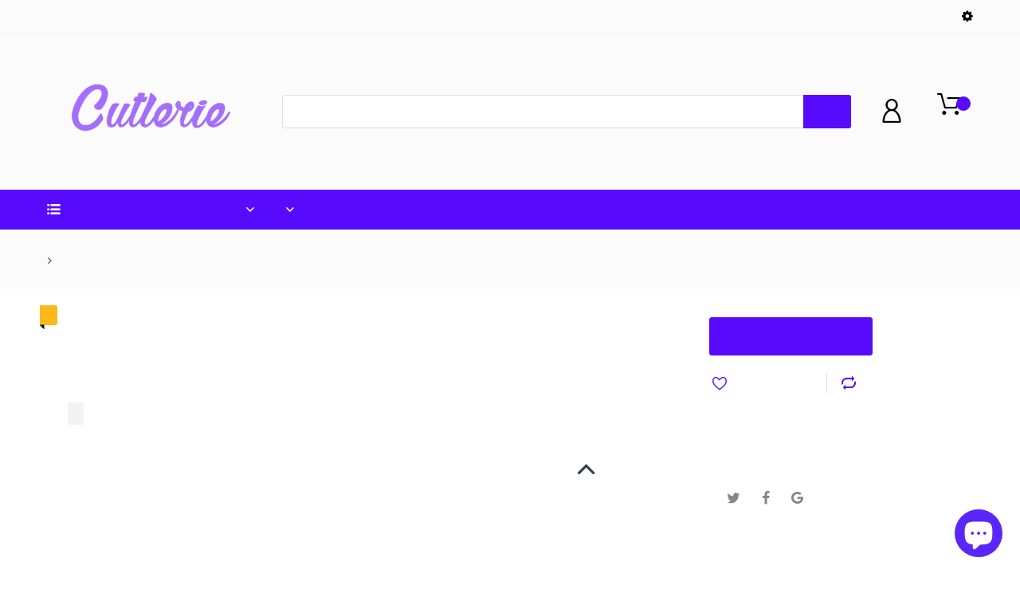

--- FILE ---
content_type: text/html; charset=utf-8
request_url: https://cutlerie.com/products/masters-gauge-by-world-tableware-939-007-santa-cruz-copper-4-3-8-18-10-demitasse-spoon
body_size: 32683
content:
<!doctype html>
<!--[if IE 8]><html lang="en" class="ie8 js"> <![endif]-->
<!--[if (gt IE 9)|!(IE)]><!--><html lang="en" class="js"> <!--<![endif]-->

<head>
  
    <link rel="shortcut icon" href="//cutlerie.com/cdn/shop/t/8/assets/favicon.png?v=173967650583812435171581618278" type="image/png" />
  
  <meta charset="UTF-8">
  <meta http-equiv="Content-Type" content="text/html; charset=utf-8">
  <meta name="viewport" content="width=device-width, initial-scale=1, minimum-scale=1, maximum-scale=1, user-scalable=0" />
  <link rel="canonical" href="https://cutlerie.com/products/masters-gauge-by-world-tableware-939-007-santa-cruz-copper-4-3-8-18-10-demitasse-spoon" />

  <!-- Title and description ================================================== -->
  <title>
    Master&#39;s Gauge by World Tableware 939 007 Santa Cruz Copper 4 3/8&quot; 18/ &ndash; Cutlerie
  </title>
  
    <meta name="description" content="This Master&#39;s Gauge by World Tableware 939 007 Santa Cruz Copper 4 3/8&quot; demitasse spoon is perfect for adding a colorful yet stylish look to your tabletop! Offering superior durability and a lustrous shine, this flatware is ideal for a variety of commercial venues. With a sharp copper color, this piece of flatware stan">
  
  


  <meta property="og:type" content="product" />
  <meta property="og:title" content="Master&#39;s Gauge by World Tableware 939 007 Santa Cruz Copper 4 3/8&quot; 18/10 Demitasse Spoon - 12/Pack" />
  
  <meta property="og:image" content="http://cutlerie.com/cdn/shop/products/1789130_grande.jpg?v=1581469898" />
  <meta property="og:image:secure_url" content="https://cutlerie.com/cdn/shop/products/1789130_grande.jpg?v=1581469898" />
  
  <meta property="og:price:amount" content="180.80" />
  <meta property="og:price:currency" content="USD" />



<meta property="og:description" content="This Master&#39;s Gauge by World Tableware 939 007 Santa Cruz Copper 4 3/8&quot; demitasse spoon is perfect for adding a colorful yet stylish look to your tabletop! Offering superior durability and a lustrous shine, this flatware is ideal for a variety of commercial venues. With a sharp copper color, this piece of flatware stan" />

<meta property="og:url" content="https://cutlerie.com/products/masters-gauge-by-world-tableware-939-007-santa-cruz-copper-4-3-8-18-10-demitasse-spoon" />
<meta property="og:site_name" content="Cutlerie" />

<!--TWITTER META-->
<meta name="twitter:card" content="summary_large_image">
<meta name="twitter:title" content="Master&#39;s Gauge by World Tableware 939 007 Santa Cruz Copper 4 3/8&quot; 18/">
<meta name="twitter:description" content="This Master&#39;s Gauge by World Tableware 939 007 Santa Cruz Copper 4 3/8&quot; demitasse spoon is perfect for adding a colorful yet stylish look to your tabletop! Offering superior durability and a lustrous shine, this flatware is ideal for a variety of commercial venues. With a sharp copper color, this piece of flatware stan">
  <link rel="preload" href="//cutlerie.com/cdn/shop/t/8/assets/home.scss.css?v=71654752463741444631724553576" as="style" >
  <link rel="preload" href="//cutlerie.com/cdn/shop/t/8/assets/theme.scss.css?v=56477936072229091703151780" as="style" >
  <link rel="preload" href="//cutlerie.com/cdn/shop/t/8/assets/arenafont.css?v=160018121354349466981703151780" as="style">
  <link rel="preconnect dns-prefetch" href="https://cdn.shopify.com">
  <link rel="preconnect dns-prefetch" href="https://v.shopify.com">
  <link rel="preconnect dns-prefetch" href="https://cdn.shopifycloud.com">
  <!-- CSS Language-->
  
  <link crossorigin="anonymous" rel="prefetch" href="https://translate.googleapis.com/translate_static/css/translateelement.css" as="style">
  
  <!-- End CSSLanguage --><link rel="preconnect dns-prefetch" href="https://apps.arenatheme.com">
    <link rel="preload" href="//cutlerie.com/cdn/shop/t/8/assets/bc_wl_cp_style.scss.css?v=172879242641943902421581618347" as="style">
    
  <link href="//cutlerie.com/cdn/shop/t/8/assets/arenafont.css?v=160018121354349466981703151780" rel="stylesheet" type="text/css" media="all"> 
  <link href="//cutlerie.com/cdn/shop/t/8/assets/jquery.plugin.css?v=103357397310985966411724553576" rel="stylesheet" type="text/css" media="all">
  <link href="//cutlerie.com/cdn/shop/t/8/assets/home.scss.css?v=71654752463741444631724553576" rel="stylesheet" type="text/css" media="all">
  <link href="//cutlerie.com/cdn/shop/t/8/assets/theme.scss.css?v=56477936072229091703151780" rel="stylesheet" type="text/css" media="all">
  <link href="//cutlerie.com/cdn/shop/t/8/assets/bc_wl_cp_style.scss.css?v=172879242641943902421581618347" rel="stylesheet" type="text/css" media="all" />

  <script crossorigin="anonymous" src="//cutlerie.com/cdn/shop/t/8/assets/jquery-1.11.0.min.js?v=74721525869110791951581618288"></script>
  <script src="//cutlerie.com/cdn/shop/t/8/assets/lazysizes.min.js?v=130350884073230497581581618305" async></script>
  <script crossorigin="anonymous" src="//cutlerie.com/cdn/shop/t/8/assets/cookies.js?v=110967459892003094381581618270"></script>
  <!--===== TRANSLATE SETTING ===== -->
<div class="translate-position notranslate f-select">
				<a href="javascript:void(0);"></a>
				<ul class="gtrans-el"></ul>
			</div><!--===== END. ===== -->

  <script>window.performance && window.performance.mark && window.performance.mark('shopify.content_for_header.start');</script><meta name="google-site-verification" content="7yrpUwndNpyMvFfgiCDJYceyOFSLoPfApSvoYXA0P0s">
<meta id="shopify-digital-wallet" name="shopify-digital-wallet" content="/24856264800/digital_wallets/dialog">
<meta name="shopify-checkout-api-token" content="269b142fee9aa93fffd9a1eaf561aebc">
<meta id="in-context-paypal-metadata" data-shop-id="24856264800" data-venmo-supported="false" data-environment="production" data-locale="en_US" data-paypal-v4="true" data-currency="USD">
<link rel="alternate" type="application/json+oembed" href="https://cutlerie.com/products/masters-gauge-by-world-tableware-939-007-santa-cruz-copper-4-3-8-18-10-demitasse-spoon.oembed">
<script async="async" src="/checkouts/internal/preloads.js?locale=en-US"></script>
<link rel="preconnect" href="https://shop.app" crossorigin="anonymous">
<script async="async" src="https://shop.app/checkouts/internal/preloads.js?locale=en-US&shop_id=24856264800" crossorigin="anonymous"></script>
<script id="apple-pay-shop-capabilities" type="application/json">{"shopId":24856264800,"countryCode":"US","currencyCode":"USD","merchantCapabilities":["supports3DS"],"merchantId":"gid:\/\/shopify\/Shop\/24856264800","merchantName":"Cutlerie","requiredBillingContactFields":["postalAddress","email"],"requiredShippingContactFields":["postalAddress","email"],"shippingType":"shipping","supportedNetworks":["visa","masterCard","amex","discover","elo","jcb"],"total":{"type":"pending","label":"Cutlerie","amount":"1.00"},"shopifyPaymentsEnabled":true,"supportsSubscriptions":true}</script>
<script id="shopify-features" type="application/json">{"accessToken":"269b142fee9aa93fffd9a1eaf561aebc","betas":["rich-media-storefront-analytics"],"domain":"cutlerie.com","predictiveSearch":true,"shopId":24856264800,"locale":"en"}</script>
<script>var Shopify = Shopify || {};
Shopify.shop = "cutlerie.myshopify.com";
Shopify.locale = "en";
Shopify.currency = {"active":"USD","rate":"1.0"};
Shopify.country = "US";
Shopify.theme = {"name":"Chromium - MAIN_HulkApps_13\/02\/2020","id":80970252384,"schema_name":"Chromium","schema_version":"2.1","theme_store_id":null,"role":"main"};
Shopify.theme.handle = "null";
Shopify.theme.style = {"id":null,"handle":null};
Shopify.cdnHost = "cutlerie.com/cdn";
Shopify.routes = Shopify.routes || {};
Shopify.routes.root = "/";</script>
<script type="module">!function(o){(o.Shopify=o.Shopify||{}).modules=!0}(window);</script>
<script>!function(o){function n(){var o=[];function n(){o.push(Array.prototype.slice.apply(arguments))}return n.q=o,n}var t=o.Shopify=o.Shopify||{};t.loadFeatures=n(),t.autoloadFeatures=n()}(window);</script>
<script>
  window.ShopifyPay = window.ShopifyPay || {};
  window.ShopifyPay.apiHost = "shop.app\/pay";
  window.ShopifyPay.redirectState = null;
</script>
<script id="shop-js-analytics" type="application/json">{"pageType":"product"}</script>
<script defer="defer" async type="module" src="//cutlerie.com/cdn/shopifycloud/shop-js/modules/v2/client.init-shop-cart-sync_WVOgQShq.en.esm.js"></script>
<script defer="defer" async type="module" src="//cutlerie.com/cdn/shopifycloud/shop-js/modules/v2/chunk.common_C_13GLB1.esm.js"></script>
<script defer="defer" async type="module" src="//cutlerie.com/cdn/shopifycloud/shop-js/modules/v2/chunk.modal_CLfMGd0m.esm.js"></script>
<script type="module">
  await import("//cutlerie.com/cdn/shopifycloud/shop-js/modules/v2/client.init-shop-cart-sync_WVOgQShq.en.esm.js");
await import("//cutlerie.com/cdn/shopifycloud/shop-js/modules/v2/chunk.common_C_13GLB1.esm.js");
await import("//cutlerie.com/cdn/shopifycloud/shop-js/modules/v2/chunk.modal_CLfMGd0m.esm.js");

  window.Shopify.SignInWithShop?.initShopCartSync?.({"fedCMEnabled":true,"windoidEnabled":true});

</script>
<script>
  window.Shopify = window.Shopify || {};
  if (!window.Shopify.featureAssets) window.Shopify.featureAssets = {};
  window.Shopify.featureAssets['shop-js'] = {"shop-cart-sync":["modules/v2/client.shop-cart-sync_DuR37GeY.en.esm.js","modules/v2/chunk.common_C_13GLB1.esm.js","modules/v2/chunk.modal_CLfMGd0m.esm.js"],"init-fed-cm":["modules/v2/client.init-fed-cm_BucUoe6W.en.esm.js","modules/v2/chunk.common_C_13GLB1.esm.js","modules/v2/chunk.modal_CLfMGd0m.esm.js"],"shop-toast-manager":["modules/v2/client.shop-toast-manager_B0JfrpKj.en.esm.js","modules/v2/chunk.common_C_13GLB1.esm.js","modules/v2/chunk.modal_CLfMGd0m.esm.js"],"init-shop-cart-sync":["modules/v2/client.init-shop-cart-sync_WVOgQShq.en.esm.js","modules/v2/chunk.common_C_13GLB1.esm.js","modules/v2/chunk.modal_CLfMGd0m.esm.js"],"shop-button":["modules/v2/client.shop-button_B_U3bv27.en.esm.js","modules/v2/chunk.common_C_13GLB1.esm.js","modules/v2/chunk.modal_CLfMGd0m.esm.js"],"init-windoid":["modules/v2/client.init-windoid_DuP9q_di.en.esm.js","modules/v2/chunk.common_C_13GLB1.esm.js","modules/v2/chunk.modal_CLfMGd0m.esm.js"],"shop-cash-offers":["modules/v2/client.shop-cash-offers_BmULhtno.en.esm.js","modules/v2/chunk.common_C_13GLB1.esm.js","modules/v2/chunk.modal_CLfMGd0m.esm.js"],"pay-button":["modules/v2/client.pay-button_CrPSEbOK.en.esm.js","modules/v2/chunk.common_C_13GLB1.esm.js","modules/v2/chunk.modal_CLfMGd0m.esm.js"],"init-customer-accounts":["modules/v2/client.init-customer-accounts_jNk9cPYQ.en.esm.js","modules/v2/client.shop-login-button_DJ5ldayH.en.esm.js","modules/v2/chunk.common_C_13GLB1.esm.js","modules/v2/chunk.modal_CLfMGd0m.esm.js"],"avatar":["modules/v2/client.avatar_BTnouDA3.en.esm.js"],"checkout-modal":["modules/v2/client.checkout-modal_pBPyh9w8.en.esm.js","modules/v2/chunk.common_C_13GLB1.esm.js","modules/v2/chunk.modal_CLfMGd0m.esm.js"],"init-shop-for-new-customer-accounts":["modules/v2/client.init-shop-for-new-customer-accounts_BUoCy7a5.en.esm.js","modules/v2/client.shop-login-button_DJ5ldayH.en.esm.js","modules/v2/chunk.common_C_13GLB1.esm.js","modules/v2/chunk.modal_CLfMGd0m.esm.js"],"init-customer-accounts-sign-up":["modules/v2/client.init-customer-accounts-sign-up_CnczCz9H.en.esm.js","modules/v2/client.shop-login-button_DJ5ldayH.en.esm.js","modules/v2/chunk.common_C_13GLB1.esm.js","modules/v2/chunk.modal_CLfMGd0m.esm.js"],"init-shop-email-lookup-coordinator":["modules/v2/client.init-shop-email-lookup-coordinator_CzjY5t9o.en.esm.js","modules/v2/chunk.common_C_13GLB1.esm.js","modules/v2/chunk.modal_CLfMGd0m.esm.js"],"shop-follow-button":["modules/v2/client.shop-follow-button_CsYC63q7.en.esm.js","modules/v2/chunk.common_C_13GLB1.esm.js","modules/v2/chunk.modal_CLfMGd0m.esm.js"],"shop-login-button":["modules/v2/client.shop-login-button_DJ5ldayH.en.esm.js","modules/v2/chunk.common_C_13GLB1.esm.js","modules/v2/chunk.modal_CLfMGd0m.esm.js"],"shop-login":["modules/v2/client.shop-login_B9ccPdmx.en.esm.js","modules/v2/chunk.common_C_13GLB1.esm.js","modules/v2/chunk.modal_CLfMGd0m.esm.js"],"lead-capture":["modules/v2/client.lead-capture_D0K_KgYb.en.esm.js","modules/v2/chunk.common_C_13GLB1.esm.js","modules/v2/chunk.modal_CLfMGd0m.esm.js"],"payment-terms":["modules/v2/client.payment-terms_BWmiNN46.en.esm.js","modules/v2/chunk.common_C_13GLB1.esm.js","modules/v2/chunk.modal_CLfMGd0m.esm.js"]};
</script>
<script>(function() {
  var isLoaded = false;
  function asyncLoad() {
    if (isLoaded) return;
    isLoaded = true;
    var urls = ["https:\/\/cdn.prooffactor.com\/javascript\/dist\/1.0\/jcr-widget.js?account_id=shopify:cutlerie.myshopify.com\u0026shop=cutlerie.myshopify.com"];
    for (var i = 0; i < urls.length; i++) {
      var s = document.createElement('script');
      s.type = 'text/javascript';
      s.async = true;
      s.src = urls[i];
      var x = document.getElementsByTagName('script')[0];
      x.parentNode.insertBefore(s, x);
    }
  };
  if(window.attachEvent) {
    window.attachEvent('onload', asyncLoad);
  } else {
    window.addEventListener('load', asyncLoad, false);
  }
})();</script>
<script id="__st">var __st={"a":24856264800,"offset":-18000,"reqid":"662522fe-7f8d-4832-be9f-cbc52c0aa7db-1769537327","pageurl":"cutlerie.com\/products\/masters-gauge-by-world-tableware-939-007-santa-cruz-copper-4-3-8-18-10-demitasse-spoon","u":"e674f1b79aba","p":"product","rtyp":"product","rid":4501655781472};</script>
<script>window.ShopifyPaypalV4VisibilityTracking = true;</script>
<script id="captcha-bootstrap">!function(){'use strict';const t='contact',e='account',n='new_comment',o=[[t,t],['blogs',n],['comments',n],[t,'customer']],c=[[e,'customer_login'],[e,'guest_login'],[e,'recover_customer_password'],[e,'create_customer']],r=t=>t.map((([t,e])=>`form[action*='/${t}']:not([data-nocaptcha='true']) input[name='form_type'][value='${e}']`)).join(','),a=t=>()=>t?[...document.querySelectorAll(t)].map((t=>t.form)):[];function s(){const t=[...o],e=r(t);return a(e)}const i='password',u='form_key',d=['recaptcha-v3-token','g-recaptcha-response','h-captcha-response',i],f=()=>{try{return window.sessionStorage}catch{return}},m='__shopify_v',_=t=>t.elements[u];function p(t,e,n=!1){try{const o=window.sessionStorage,c=JSON.parse(o.getItem(e)),{data:r}=function(t){const{data:e,action:n}=t;return t[m]||n?{data:e,action:n}:{data:t,action:n}}(c);for(const[e,n]of Object.entries(r))t.elements[e]&&(t.elements[e].value=n);n&&o.removeItem(e)}catch(o){console.error('form repopulation failed',{error:o})}}const l='form_type',E='cptcha';function T(t){t.dataset[E]=!0}const w=window,h=w.document,L='Shopify',v='ce_forms',y='captcha';let A=!1;((t,e)=>{const n=(g='f06e6c50-85a8-45c8-87d0-21a2b65856fe',I='https://cdn.shopify.com/shopifycloud/storefront-forms-hcaptcha/ce_storefront_forms_captcha_hcaptcha.v1.5.2.iife.js',D={infoText:'Protected by hCaptcha',privacyText:'Privacy',termsText:'Terms'},(t,e,n)=>{const o=w[L][v],c=o.bindForm;if(c)return c(t,g,e,D).then(n);var r;o.q.push([[t,g,e,D],n]),r=I,A||(h.body.append(Object.assign(h.createElement('script'),{id:'captcha-provider',async:!0,src:r})),A=!0)});var g,I,D;w[L]=w[L]||{},w[L][v]=w[L][v]||{},w[L][v].q=[],w[L][y]=w[L][y]||{},w[L][y].protect=function(t,e){n(t,void 0,e),T(t)},Object.freeze(w[L][y]),function(t,e,n,w,h,L){const[v,y,A,g]=function(t,e,n){const i=e?o:[],u=t?c:[],d=[...i,...u],f=r(d),m=r(i),_=r(d.filter((([t,e])=>n.includes(e))));return[a(f),a(m),a(_),s()]}(w,h,L),I=t=>{const e=t.target;return e instanceof HTMLFormElement?e:e&&e.form},D=t=>v().includes(t);t.addEventListener('submit',(t=>{const e=I(t);if(!e)return;const n=D(e)&&!e.dataset.hcaptchaBound&&!e.dataset.recaptchaBound,o=_(e),c=g().includes(e)&&(!o||!o.value);(n||c)&&t.preventDefault(),c&&!n&&(function(t){try{if(!f())return;!function(t){const e=f();if(!e)return;const n=_(t);if(!n)return;const o=n.value;o&&e.removeItem(o)}(t);const e=Array.from(Array(32),(()=>Math.random().toString(36)[2])).join('');!function(t,e){_(t)||t.append(Object.assign(document.createElement('input'),{type:'hidden',name:u})),t.elements[u].value=e}(t,e),function(t,e){const n=f();if(!n)return;const o=[...t.querySelectorAll(`input[type='${i}']`)].map((({name:t})=>t)),c=[...d,...o],r={};for(const[a,s]of new FormData(t).entries())c.includes(a)||(r[a]=s);n.setItem(e,JSON.stringify({[m]:1,action:t.action,data:r}))}(t,e)}catch(e){console.error('failed to persist form',e)}}(e),e.submit())}));const S=(t,e)=>{t&&!t.dataset[E]&&(n(t,e.some((e=>e===t))),T(t))};for(const o of['focusin','change'])t.addEventListener(o,(t=>{const e=I(t);D(e)&&S(e,y())}));const B=e.get('form_key'),M=e.get(l),P=B&&M;t.addEventListener('DOMContentLoaded',(()=>{const t=y();if(P)for(const e of t)e.elements[l].value===M&&p(e,B);[...new Set([...A(),...v().filter((t=>'true'===t.dataset.shopifyCaptcha))])].forEach((e=>S(e,t)))}))}(h,new URLSearchParams(w.location.search),n,t,e,['guest_login'])})(!0,!0)}();</script>
<script integrity="sha256-4kQ18oKyAcykRKYeNunJcIwy7WH5gtpwJnB7kiuLZ1E=" data-source-attribution="shopify.loadfeatures" defer="defer" src="//cutlerie.com/cdn/shopifycloud/storefront/assets/storefront/load_feature-a0a9edcb.js" crossorigin="anonymous"></script>
<script crossorigin="anonymous" defer="defer" src="//cutlerie.com/cdn/shopifycloud/storefront/assets/shopify_pay/storefront-65b4c6d7.js?v=20250812"></script>
<script data-source-attribution="shopify.dynamic_checkout.dynamic.init">var Shopify=Shopify||{};Shopify.PaymentButton=Shopify.PaymentButton||{isStorefrontPortableWallets:!0,init:function(){window.Shopify.PaymentButton.init=function(){};var t=document.createElement("script");t.src="https://cutlerie.com/cdn/shopifycloud/portable-wallets/latest/portable-wallets.en.js",t.type="module",document.head.appendChild(t)}};
</script>
<script data-source-attribution="shopify.dynamic_checkout.buyer_consent">
  function portableWalletsHideBuyerConsent(e){var t=document.getElementById("shopify-buyer-consent"),n=document.getElementById("shopify-subscription-policy-button");t&&n&&(t.classList.add("hidden"),t.setAttribute("aria-hidden","true"),n.removeEventListener("click",e))}function portableWalletsShowBuyerConsent(e){var t=document.getElementById("shopify-buyer-consent"),n=document.getElementById("shopify-subscription-policy-button");t&&n&&(t.classList.remove("hidden"),t.removeAttribute("aria-hidden"),n.addEventListener("click",e))}window.Shopify?.PaymentButton&&(window.Shopify.PaymentButton.hideBuyerConsent=portableWalletsHideBuyerConsent,window.Shopify.PaymentButton.showBuyerConsent=portableWalletsShowBuyerConsent);
</script>
<script data-source-attribution="shopify.dynamic_checkout.cart.bootstrap">document.addEventListener("DOMContentLoaded",(function(){function t(){return document.querySelector("shopify-accelerated-checkout-cart, shopify-accelerated-checkout")}if(t())Shopify.PaymentButton.init();else{new MutationObserver((function(e,n){t()&&(Shopify.PaymentButton.init(),n.disconnect())})).observe(document.body,{childList:!0,subtree:!0})}}));
</script>
<link id="shopify-accelerated-checkout-styles" rel="stylesheet" media="screen" href="https://cutlerie.com/cdn/shopifycloud/portable-wallets/latest/accelerated-checkout-backwards-compat.css" crossorigin="anonymous">
<style id="shopify-accelerated-checkout-cart">
        #shopify-buyer-consent {
  margin-top: 1em;
  display: inline-block;
  width: 100%;
}

#shopify-buyer-consent.hidden {
  display: none;
}

#shopify-subscription-policy-button {
  background: none;
  border: none;
  padding: 0;
  text-decoration: underline;
  font-size: inherit;
  cursor: pointer;
}

#shopify-subscription-policy-button::before {
  box-shadow: none;
}

      </style>

<script>window.performance && window.performance.mark && window.performance.mark('shopify.content_for_header.end');</script>

  <!-- OrderLogic checkout restrictions ========================================= -->
  <script>
DEBUG_KEY = "__olDebug";

if (typeof olCreateCookie == 'undefined') {
    var olCreateCookie = function (name, value, days) {
        if (days) {
            var date = new Date();
            date.setTime(date.getTime() + (days * 24 * 60 * 60 * 1000));
            var expires = "; expires=" + date.toGMTString();
        }
        else var expires = "";
        document.cookie = name + "=" + JSON.stringify(value) + expires + "; path=/; SameSite=None; Secure";
    };
}

if (typeof olReadCookie == 'undefined') {
    var olReadCookie = function (name) {
        var nameEQ = name + "=";
        var ca = document.cookie.split(';');
        // the cookie is being created, there is a problem with the following logic matching the name
        for (var i = 0; i < ca.length; i++) {
            var c = ca[i];
            while (c.charAt(0) == ' ') c = c.substring(1, c.length);
            if (c.indexOf(nameEQ) == 0) return JSON.parse(c.substring(nameEQ.length, c.length));
        }
        return;
    };
}

if (typeof getOlCacheBuster == 'undefined') {
    var getOlCacheBuster = function() {
        if ( typeof getOlCacheBuster.olCacheBuster == 'undefined') {
            scriptsArray = Array.prototype.slice.call(document.getElementsByTagName("script"));
            scriptsArray = scriptsArray.concat(Array.prototype.slice.call(document.getElementsByTagName("noscript")));
            for (var i=0; i<scriptsArray.length; i++) {
                cacheBusterArray = scriptsArray[i].innerHTML.match(/orderlogicapp.com\\\/embedded_js\\\/production_base.js\?(\d+)/);
                if (cacheBusterArray == null) {
                    cacheBusterString = scriptsArray[i].getAttribute('src');
                    if (cacheBusterString != null) {
                        cacheBusterArray = cacheBusterString.match(/orderlogicapp.com\/embedded_js\/production_base.js\?(\d+)/);
                    }
                }
                if (cacheBusterArray != null) {
                    getOlCacheBuster.olCacheBuster = cacheBusterArray[1];
                    break;
                }
            }
        }
        return getOlCacheBuster.olCacheBuster;
    }
}

if (typeof ol_hostname == 'undefined') {
    var ol_hostname = 'www.orderlogicapp.com';
    var ol_debug = olReadCookie(DEBUG_KEY);
    if (window.location.search.replace("?", "").substring(0, 7) == 'olDebug') {
        ol_debug = window.location.search.replace("?olDebug=", "");
        if (ol_debug == 'false') ol_debug = false;
        olCreateCookie(DEBUG_KEY, ol_debug, null);
    }
}

var ol_cachebuster = getOlCacheBuster();
if (( typeof ol_cachebuster != 'undefined') || (ol_debug)) {
    if (typeof ol_script == 'undefined') {
        var ol_script = document.createElement('script');
        ol_script.type = 'text/javascript';
        ol_script.async = true;
        ol_script.src = "https://" + (ol_debug ? 'dev.orderlogicapp.com' : ol_hostname) + "/embedded_js/store.js?" + ol_cachebuster;
        document.head.appendChild(ol_script);
    }
}



olProductData = { 
}
</script>

  <script type="text/javascript">
	let customerLogged = '';
	let bc_wl_cp_config = {
		// Compare Setting
		enable_compare: true,
		number_product_compare: 4,
		compare_add_class: '.add-to-compare .add-product-compare',
		compare_show_class: '.show-compare',
		compare_layout_type: 'page',
		compare_translate: {
			t_features_title: 'Features',
			t_availability_title: 'Availability',
			t_add_to_cart: 'Add to cart',
			t_view_detail: 'View',
			t_option_title: 'Options',
			t_vendor_title: 'Vendor',
			t_collection_title: 'Collection',
			t_rating_title: 'Rating',
		},
		compare_showing_option: {
			show_availability: true,
			show_option: true,
			show_vendor: true,
			show_collection: true,
			show_rating: true,
		},
		// Wishlist Setting
		enable_wishlist: true,
		number_product_wishlist: 2,
		wishlist_add_class: '.add-to-wishlist .add-product-wishlist',
		wishlist_show_class: '.show-wishlist',
      wishlist_translate: {
        login: `Please login first to use wishlist function`,
        added: `This product has already been added to wishlist`,
        limit: 'Only ${maxAllow} products allowed to add to wishlist'
      }
	}
</script>


  
  <script src="https://shopifyorderlimits.s3.amazonaws.com/limits/cutlerie.myshopify.com?v=53i&r=20200213171335&shop=cutlerie.myshopify.com"></script>


<!-- "snippets/hulkcode_common.liquid" was not rendered, the associated app was uninstalled --><script src='https://volumediscount.hulkapps.com/hulkcode.js' defer='defer'></script><script src="https://cdn.shopify.com/extensions/e8878072-2f6b-4e89-8082-94b04320908d/inbox-1254/assets/inbox-chat-loader.js" type="text/javascript" defer="defer"></script>
<link href="https://monorail-edge.shopifysvc.com" rel="dns-prefetch">
<script>(function(){if ("sendBeacon" in navigator && "performance" in window) {try {var session_token_from_headers = performance.getEntriesByType('navigation')[0].serverTiming.find(x => x.name == '_s').description;} catch {var session_token_from_headers = undefined;}var session_cookie_matches = document.cookie.match(/_shopify_s=([^;]*)/);var session_token_from_cookie = session_cookie_matches && session_cookie_matches.length === 2 ? session_cookie_matches[1] : "";var session_token = session_token_from_headers || session_token_from_cookie || "";function handle_abandonment_event(e) {var entries = performance.getEntries().filter(function(entry) {return /monorail-edge.shopifysvc.com/.test(entry.name);});if (!window.abandonment_tracked && entries.length === 0) {window.abandonment_tracked = true;var currentMs = Date.now();var navigation_start = performance.timing.navigationStart;var payload = {shop_id: 24856264800,url: window.location.href,navigation_start,duration: currentMs - navigation_start,session_token,page_type: "product"};window.navigator.sendBeacon("https://monorail-edge.shopifysvc.com/v1/produce", JSON.stringify({schema_id: "online_store_buyer_site_abandonment/1.1",payload: payload,metadata: {event_created_at_ms: currentMs,event_sent_at_ms: currentMs}}));}}window.addEventListener('pagehide', handle_abandonment_event);}}());</script>
<script id="web-pixels-manager-setup">(function e(e,d,r,n,o){if(void 0===o&&(o={}),!Boolean(null===(a=null===(i=window.Shopify)||void 0===i?void 0:i.analytics)||void 0===a?void 0:a.replayQueue)){var i,a;window.Shopify=window.Shopify||{};var t=window.Shopify;t.analytics=t.analytics||{};var s=t.analytics;s.replayQueue=[],s.publish=function(e,d,r){return s.replayQueue.push([e,d,r]),!0};try{self.performance.mark("wpm:start")}catch(e){}var l=function(){var e={modern:/Edge?\/(1{2}[4-9]|1[2-9]\d|[2-9]\d{2}|\d{4,})\.\d+(\.\d+|)|Firefox\/(1{2}[4-9]|1[2-9]\d|[2-9]\d{2}|\d{4,})\.\d+(\.\d+|)|Chrom(ium|e)\/(9{2}|\d{3,})\.\d+(\.\d+|)|(Maci|X1{2}).+ Version\/(15\.\d+|(1[6-9]|[2-9]\d|\d{3,})\.\d+)([,.]\d+|)( \(\w+\)|)( Mobile\/\w+|) Safari\/|Chrome.+OPR\/(9{2}|\d{3,})\.\d+\.\d+|(CPU[ +]OS|iPhone[ +]OS|CPU[ +]iPhone|CPU IPhone OS|CPU iPad OS)[ +]+(15[._]\d+|(1[6-9]|[2-9]\d|\d{3,})[._]\d+)([._]\d+|)|Android:?[ /-](13[3-9]|1[4-9]\d|[2-9]\d{2}|\d{4,})(\.\d+|)(\.\d+|)|Android.+Firefox\/(13[5-9]|1[4-9]\d|[2-9]\d{2}|\d{4,})\.\d+(\.\d+|)|Android.+Chrom(ium|e)\/(13[3-9]|1[4-9]\d|[2-9]\d{2}|\d{4,})\.\d+(\.\d+|)|SamsungBrowser\/([2-9]\d|\d{3,})\.\d+/,legacy:/Edge?\/(1[6-9]|[2-9]\d|\d{3,})\.\d+(\.\d+|)|Firefox\/(5[4-9]|[6-9]\d|\d{3,})\.\d+(\.\d+|)|Chrom(ium|e)\/(5[1-9]|[6-9]\d|\d{3,})\.\d+(\.\d+|)([\d.]+$|.*Safari\/(?![\d.]+ Edge\/[\d.]+$))|(Maci|X1{2}).+ Version\/(10\.\d+|(1[1-9]|[2-9]\d|\d{3,})\.\d+)([,.]\d+|)( \(\w+\)|)( Mobile\/\w+|) Safari\/|Chrome.+OPR\/(3[89]|[4-9]\d|\d{3,})\.\d+\.\d+|(CPU[ +]OS|iPhone[ +]OS|CPU[ +]iPhone|CPU IPhone OS|CPU iPad OS)[ +]+(10[._]\d+|(1[1-9]|[2-9]\d|\d{3,})[._]\d+)([._]\d+|)|Android:?[ /-](13[3-9]|1[4-9]\d|[2-9]\d{2}|\d{4,})(\.\d+|)(\.\d+|)|Mobile Safari.+OPR\/([89]\d|\d{3,})\.\d+\.\d+|Android.+Firefox\/(13[5-9]|1[4-9]\d|[2-9]\d{2}|\d{4,})\.\d+(\.\d+|)|Android.+Chrom(ium|e)\/(13[3-9]|1[4-9]\d|[2-9]\d{2}|\d{4,})\.\d+(\.\d+|)|Android.+(UC? ?Browser|UCWEB|U3)[ /]?(15\.([5-9]|\d{2,})|(1[6-9]|[2-9]\d|\d{3,})\.\d+)\.\d+|SamsungBrowser\/(5\.\d+|([6-9]|\d{2,})\.\d+)|Android.+MQ{2}Browser\/(14(\.(9|\d{2,})|)|(1[5-9]|[2-9]\d|\d{3,})(\.\d+|))(\.\d+|)|K[Aa][Ii]OS\/(3\.\d+|([4-9]|\d{2,})\.\d+)(\.\d+|)/},d=e.modern,r=e.legacy,n=navigator.userAgent;return n.match(d)?"modern":n.match(r)?"legacy":"unknown"}(),u="modern"===l?"modern":"legacy",c=(null!=n?n:{modern:"",legacy:""})[u],f=function(e){return[e.baseUrl,"/wpm","/b",e.hashVersion,"modern"===e.buildTarget?"m":"l",".js"].join("")}({baseUrl:d,hashVersion:r,buildTarget:u}),m=function(e){var d=e.version,r=e.bundleTarget,n=e.surface,o=e.pageUrl,i=e.monorailEndpoint;return{emit:function(e){var a=e.status,t=e.errorMsg,s=(new Date).getTime(),l=JSON.stringify({metadata:{event_sent_at_ms:s},events:[{schema_id:"web_pixels_manager_load/3.1",payload:{version:d,bundle_target:r,page_url:o,status:a,surface:n,error_msg:t},metadata:{event_created_at_ms:s}}]});if(!i)return console&&console.warn&&console.warn("[Web Pixels Manager] No Monorail endpoint provided, skipping logging."),!1;try{return self.navigator.sendBeacon.bind(self.navigator)(i,l)}catch(e){}var u=new XMLHttpRequest;try{return u.open("POST",i,!0),u.setRequestHeader("Content-Type","text/plain"),u.send(l),!0}catch(e){return console&&console.warn&&console.warn("[Web Pixels Manager] Got an unhandled error while logging to Monorail."),!1}}}}({version:r,bundleTarget:l,surface:e.surface,pageUrl:self.location.href,monorailEndpoint:e.monorailEndpoint});try{o.browserTarget=l,function(e){var d=e.src,r=e.async,n=void 0===r||r,o=e.onload,i=e.onerror,a=e.sri,t=e.scriptDataAttributes,s=void 0===t?{}:t,l=document.createElement("script"),u=document.querySelector("head"),c=document.querySelector("body");if(l.async=n,l.src=d,a&&(l.integrity=a,l.crossOrigin="anonymous"),s)for(var f in s)if(Object.prototype.hasOwnProperty.call(s,f))try{l.dataset[f]=s[f]}catch(e){}if(o&&l.addEventListener("load",o),i&&l.addEventListener("error",i),u)u.appendChild(l);else{if(!c)throw new Error("Did not find a head or body element to append the script");c.appendChild(l)}}({src:f,async:!0,onload:function(){if(!function(){var e,d;return Boolean(null===(d=null===(e=window.Shopify)||void 0===e?void 0:e.analytics)||void 0===d?void 0:d.initialized)}()){var d=window.webPixelsManager.init(e)||void 0;if(d){var r=window.Shopify.analytics;r.replayQueue.forEach((function(e){var r=e[0],n=e[1],o=e[2];d.publishCustomEvent(r,n,o)})),r.replayQueue=[],r.publish=d.publishCustomEvent,r.visitor=d.visitor,r.initialized=!0}}},onerror:function(){return m.emit({status:"failed",errorMsg:"".concat(f," has failed to load")})},sri:function(e){var d=/^sha384-[A-Za-z0-9+/=]+$/;return"string"==typeof e&&d.test(e)}(c)?c:"",scriptDataAttributes:o}),m.emit({status:"loading"})}catch(e){m.emit({status:"failed",errorMsg:(null==e?void 0:e.message)||"Unknown error"})}}})({shopId: 24856264800,storefrontBaseUrl: "https://cutlerie.com",extensionsBaseUrl: "https://extensions.shopifycdn.com/cdn/shopifycloud/web-pixels-manager",monorailEndpoint: "https://monorail-edge.shopifysvc.com/unstable/produce_batch",surface: "storefront-renderer",enabledBetaFlags: ["2dca8a86"],webPixelsConfigList: [{"id":"502464691","configuration":"{\"config\":\"{\\\"pixel_id\\\":\\\"AW-666027253\\\",\\\"target_country\\\":\\\"US\\\",\\\"gtag_events\\\":[{\\\"type\\\":\\\"search\\\",\\\"action_label\\\":\\\"AW-666027253\\\/I0GgCNvqoMQBEPWJy70C\\\"},{\\\"type\\\":\\\"begin_checkout\\\",\\\"action_label\\\":\\\"AW-666027253\\\/EBdTCNjqoMQBEPWJy70C\\\"},{\\\"type\\\":\\\"view_item\\\",\\\"action_label\\\":[\\\"AW-666027253\\\/kAaLCNLqoMQBEPWJy70C\\\",\\\"MC-BHD735R5H5\\\"]},{\\\"type\\\":\\\"purchase\\\",\\\"action_label\\\":[\\\"AW-666027253\\\/1yjkCM_qoMQBEPWJy70C\\\",\\\"MC-BHD735R5H5\\\"]},{\\\"type\\\":\\\"page_view\\\",\\\"action_label\\\":[\\\"AW-666027253\\\/PZ_CCMzqoMQBEPWJy70C\\\",\\\"MC-BHD735R5H5\\\"]},{\\\"type\\\":\\\"add_payment_info\\\",\\\"action_label\\\":\\\"AW-666027253\\\/hhz6CN7qoMQBEPWJy70C\\\"},{\\\"type\\\":\\\"add_to_cart\\\",\\\"action_label\\\":\\\"AW-666027253\\\/stQMCNXqoMQBEPWJy70C\\\"}],\\\"enable_monitoring_mode\\\":false}\"}","eventPayloadVersion":"v1","runtimeContext":"OPEN","scriptVersion":"b2a88bafab3e21179ed38636efcd8a93","type":"APP","apiClientId":1780363,"privacyPurposes":[],"dataSharingAdjustments":{"protectedCustomerApprovalScopes":["read_customer_address","read_customer_email","read_customer_name","read_customer_personal_data","read_customer_phone"]}},{"id":"100597939","eventPayloadVersion":"v1","runtimeContext":"LAX","scriptVersion":"1","type":"CUSTOM","privacyPurposes":["ANALYTICS"],"name":"Google Analytics tag (migrated)"},{"id":"shopify-app-pixel","configuration":"{}","eventPayloadVersion":"v1","runtimeContext":"STRICT","scriptVersion":"0450","apiClientId":"shopify-pixel","type":"APP","privacyPurposes":["ANALYTICS","MARKETING"]},{"id":"shopify-custom-pixel","eventPayloadVersion":"v1","runtimeContext":"LAX","scriptVersion":"0450","apiClientId":"shopify-pixel","type":"CUSTOM","privacyPurposes":["ANALYTICS","MARKETING"]}],isMerchantRequest: false,initData: {"shop":{"name":"Cutlerie","paymentSettings":{"currencyCode":"USD"},"myshopifyDomain":"cutlerie.myshopify.com","countryCode":"US","storefrontUrl":"https:\/\/cutlerie.com"},"customer":null,"cart":null,"checkout":null,"productVariants":[{"price":{"amount":180.8,"currencyCode":"USD"},"product":{"title":"Master's Gauge by World Tableware 939 007 Santa Cruz Copper 4 3\/8\" 18\/10 Demitasse Spoon - 12\/Pack","vendor":"Master's Gauge","id":"4501655781472","untranslatedTitle":"Master's Gauge by World Tableware 939 007 Santa Cruz Copper 4 3\/8\" 18\/10 Demitasse Spoon - 12\/Pack","url":"\/products\/masters-gauge-by-world-tableware-939-007-santa-cruz-copper-4-3-8-18-10-demitasse-spoon","type":""},"id":"31811151298656","image":{"src":"\/\/cutlerie.com\/cdn\/shop\/products\/1789130.jpg?v=1581469898"},"sku":"939007","title":"Default Title","untranslatedTitle":"Default Title"}],"purchasingCompany":null},},"https://cutlerie.com/cdn","fcfee988w5aeb613cpc8e4bc33m6693e112",{"modern":"","legacy":""},{"shopId":"24856264800","storefrontBaseUrl":"https:\/\/cutlerie.com","extensionBaseUrl":"https:\/\/extensions.shopifycdn.com\/cdn\/shopifycloud\/web-pixels-manager","surface":"storefront-renderer","enabledBetaFlags":"[\"2dca8a86\"]","isMerchantRequest":"false","hashVersion":"fcfee988w5aeb613cpc8e4bc33m6693e112","publish":"custom","events":"[[\"page_viewed\",{}],[\"product_viewed\",{\"productVariant\":{\"price\":{\"amount\":180.8,\"currencyCode\":\"USD\"},\"product\":{\"title\":\"Master's Gauge by World Tableware 939 007 Santa Cruz Copper 4 3\/8\\\" 18\/10 Demitasse Spoon - 12\/Pack\",\"vendor\":\"Master's Gauge\",\"id\":\"4501655781472\",\"untranslatedTitle\":\"Master's Gauge by World Tableware 939 007 Santa Cruz Copper 4 3\/8\\\" 18\/10 Demitasse Spoon - 12\/Pack\",\"url\":\"\/products\/masters-gauge-by-world-tableware-939-007-santa-cruz-copper-4-3-8-18-10-demitasse-spoon\",\"type\":\"\"},\"id\":\"31811151298656\",\"image\":{\"src\":\"\/\/cutlerie.com\/cdn\/shop\/products\/1789130.jpg?v=1581469898\"},\"sku\":\"939007\",\"title\":\"Default Title\",\"untranslatedTitle\":\"Default Title\"}}]]"});</script><script>
  window.ShopifyAnalytics = window.ShopifyAnalytics || {};
  window.ShopifyAnalytics.meta = window.ShopifyAnalytics.meta || {};
  window.ShopifyAnalytics.meta.currency = 'USD';
  var meta = {"product":{"id":4501655781472,"gid":"gid:\/\/shopify\/Product\/4501655781472","vendor":"Master's Gauge","type":"","handle":"masters-gauge-by-world-tableware-939-007-santa-cruz-copper-4-3-8-18-10-demitasse-spoon","variants":[{"id":31811151298656,"price":18080,"name":"Master's Gauge by World Tableware 939 007 Santa Cruz Copper 4 3\/8\" 18\/10 Demitasse Spoon - 12\/Pack","public_title":null,"sku":"939007"}],"remote":false},"page":{"pageType":"product","resourceType":"product","resourceId":4501655781472,"requestId":"662522fe-7f8d-4832-be9f-cbc52c0aa7db-1769537327"}};
  for (var attr in meta) {
    window.ShopifyAnalytics.meta[attr] = meta[attr];
  }
</script>
<script class="analytics">
  (function () {
    var customDocumentWrite = function(content) {
      var jquery = null;

      if (window.jQuery) {
        jquery = window.jQuery;
      } else if (window.Checkout && window.Checkout.$) {
        jquery = window.Checkout.$;
      }

      if (jquery) {
        jquery('body').append(content);
      }
    };

    var hasLoggedConversion = function(token) {
      if (token) {
        return document.cookie.indexOf('loggedConversion=' + token) !== -1;
      }
      return false;
    }

    var setCookieIfConversion = function(token) {
      if (token) {
        var twoMonthsFromNow = new Date(Date.now());
        twoMonthsFromNow.setMonth(twoMonthsFromNow.getMonth() + 2);

        document.cookie = 'loggedConversion=' + token + '; expires=' + twoMonthsFromNow;
      }
    }

    var trekkie = window.ShopifyAnalytics.lib = window.trekkie = window.trekkie || [];
    if (trekkie.integrations) {
      return;
    }
    trekkie.methods = [
      'identify',
      'page',
      'ready',
      'track',
      'trackForm',
      'trackLink'
    ];
    trekkie.factory = function(method) {
      return function() {
        var args = Array.prototype.slice.call(arguments);
        args.unshift(method);
        trekkie.push(args);
        return trekkie;
      };
    };
    for (var i = 0; i < trekkie.methods.length; i++) {
      var key = trekkie.methods[i];
      trekkie[key] = trekkie.factory(key);
    }
    trekkie.load = function(config) {
      trekkie.config = config || {};
      trekkie.config.initialDocumentCookie = document.cookie;
      var first = document.getElementsByTagName('script')[0];
      var script = document.createElement('script');
      script.type = 'text/javascript';
      script.onerror = function(e) {
        var scriptFallback = document.createElement('script');
        scriptFallback.type = 'text/javascript';
        scriptFallback.onerror = function(error) {
                var Monorail = {
      produce: function produce(monorailDomain, schemaId, payload) {
        var currentMs = new Date().getTime();
        var event = {
          schema_id: schemaId,
          payload: payload,
          metadata: {
            event_created_at_ms: currentMs,
            event_sent_at_ms: currentMs
          }
        };
        return Monorail.sendRequest("https://" + monorailDomain + "/v1/produce", JSON.stringify(event));
      },
      sendRequest: function sendRequest(endpointUrl, payload) {
        // Try the sendBeacon API
        if (window && window.navigator && typeof window.navigator.sendBeacon === 'function' && typeof window.Blob === 'function' && !Monorail.isIos12()) {
          var blobData = new window.Blob([payload], {
            type: 'text/plain'
          });

          if (window.navigator.sendBeacon(endpointUrl, blobData)) {
            return true;
          } // sendBeacon was not successful

        } // XHR beacon

        var xhr = new XMLHttpRequest();

        try {
          xhr.open('POST', endpointUrl);
          xhr.setRequestHeader('Content-Type', 'text/plain');
          xhr.send(payload);
        } catch (e) {
          console.log(e);
        }

        return false;
      },
      isIos12: function isIos12() {
        return window.navigator.userAgent.lastIndexOf('iPhone; CPU iPhone OS 12_') !== -1 || window.navigator.userAgent.lastIndexOf('iPad; CPU OS 12_') !== -1;
      }
    };
    Monorail.produce('monorail-edge.shopifysvc.com',
      'trekkie_storefront_load_errors/1.1',
      {shop_id: 24856264800,
      theme_id: 80970252384,
      app_name: "storefront",
      context_url: window.location.href,
      source_url: "//cutlerie.com/cdn/s/trekkie.storefront.a804e9514e4efded663580eddd6991fcc12b5451.min.js"});

        };
        scriptFallback.async = true;
        scriptFallback.src = '//cutlerie.com/cdn/s/trekkie.storefront.a804e9514e4efded663580eddd6991fcc12b5451.min.js';
        first.parentNode.insertBefore(scriptFallback, first);
      };
      script.async = true;
      script.src = '//cutlerie.com/cdn/s/trekkie.storefront.a804e9514e4efded663580eddd6991fcc12b5451.min.js';
      first.parentNode.insertBefore(script, first);
    };
    trekkie.load(
      {"Trekkie":{"appName":"storefront","development":false,"defaultAttributes":{"shopId":24856264800,"isMerchantRequest":null,"themeId":80970252384,"themeCityHash":"7834000892509387706","contentLanguage":"en","currency":"USD","eventMetadataId":"d5874233-a05f-4348-8f53-d182c8aa9ddb"},"isServerSideCookieWritingEnabled":true,"monorailRegion":"shop_domain","enabledBetaFlags":["65f19447"]},"Session Attribution":{},"S2S":{"facebookCapiEnabled":false,"source":"trekkie-storefront-renderer","apiClientId":580111}}
    );

    var loaded = false;
    trekkie.ready(function() {
      if (loaded) return;
      loaded = true;

      window.ShopifyAnalytics.lib = window.trekkie;

      var originalDocumentWrite = document.write;
      document.write = customDocumentWrite;
      try { window.ShopifyAnalytics.merchantGoogleAnalytics.call(this); } catch(error) {};
      document.write = originalDocumentWrite;

      window.ShopifyAnalytics.lib.page(null,{"pageType":"product","resourceType":"product","resourceId":4501655781472,"requestId":"662522fe-7f8d-4832-be9f-cbc52c0aa7db-1769537327","shopifyEmitted":true});

      var match = window.location.pathname.match(/checkouts\/(.+)\/(thank_you|post_purchase)/)
      var token = match? match[1]: undefined;
      if (!hasLoggedConversion(token)) {
        setCookieIfConversion(token);
        window.ShopifyAnalytics.lib.track("Viewed Product",{"currency":"USD","variantId":31811151298656,"productId":4501655781472,"productGid":"gid:\/\/shopify\/Product\/4501655781472","name":"Master's Gauge by World Tableware 939 007 Santa Cruz Copper 4 3\/8\" 18\/10 Demitasse Spoon - 12\/Pack","price":"180.80","sku":"939007","brand":"Master's Gauge","variant":null,"category":"","nonInteraction":true,"remote":false},undefined,undefined,{"shopifyEmitted":true});
      window.ShopifyAnalytics.lib.track("monorail:\/\/trekkie_storefront_viewed_product\/1.1",{"currency":"USD","variantId":31811151298656,"productId":4501655781472,"productGid":"gid:\/\/shopify\/Product\/4501655781472","name":"Master's Gauge by World Tableware 939 007 Santa Cruz Copper 4 3\/8\" 18\/10 Demitasse Spoon - 12\/Pack","price":"180.80","sku":"939007","brand":"Master's Gauge","variant":null,"category":"","nonInteraction":true,"remote":false,"referer":"https:\/\/cutlerie.com\/products\/masters-gauge-by-world-tableware-939-007-santa-cruz-copper-4-3-8-18-10-demitasse-spoon"});
      }
    });


        var eventsListenerScript = document.createElement('script');
        eventsListenerScript.async = true;
        eventsListenerScript.src = "//cutlerie.com/cdn/shopifycloud/storefront/assets/shop_events_listener-3da45d37.js";
        document.getElementsByTagName('head')[0].appendChild(eventsListenerScript);

})();</script>
  <script>
  if (!window.ga || (window.ga && typeof window.ga !== 'function')) {
    window.ga = function ga() {
      (window.ga.q = window.ga.q || []).push(arguments);
      if (window.Shopify && window.Shopify.analytics && typeof window.Shopify.analytics.publish === 'function') {
        window.Shopify.analytics.publish("ga_stub_called", {}, {sendTo: "google_osp_migration"});
      }
      console.error("Shopify's Google Analytics stub called with:", Array.from(arguments), "\nSee https://help.shopify.com/manual/promoting-marketing/pixels/pixel-migration#google for more information.");
    };
    if (window.Shopify && window.Shopify.analytics && typeof window.Shopify.analytics.publish === 'function') {
      window.Shopify.analytics.publish("ga_stub_initialized", {}, {sendTo: "google_osp_migration"});
    }
  }
</script>
<script
  defer
  src="https://cutlerie.com/cdn/shopifycloud/perf-kit/shopify-perf-kit-3.0.4.min.js"
  data-application="storefront-renderer"
  data-shop-id="24856264800"
  data-render-region="gcp-us-east1"
  data-page-type="product"
  data-theme-instance-id="80970252384"
  data-theme-name="Chromium"
  data-theme-version="2.1"
  data-monorail-region="shop_domain"
  data-resource-timing-sampling-rate="10"
  data-shs="true"
  data-shs-beacon="true"
  data-shs-export-with-fetch="true"
  data-shs-logs-sample-rate="1"
  data-shs-beacon-endpoint="https://cutlerie.com/api/collect"
></script>
</head>

<body class="templateProduct category-mode-false cata-grid-4 lazy-loading-img">
  
  <div class="boxed-wrapper">
    
    <div class="new-loading"></div>
    
    
    
    
    
    <div id="page-body" class="breadcrumb-color">
      <div class="currency-translator-popup">	
	<div class="currency-translator-popup-inner">
		<span class="topbar-popup-close"><i class="demo-icon icon-close"></i></span>

	    <p class="topbar-title h4">SETTINGS:</p>

		
			<p class="topbar-title h5">Currencies:</p>
			





<div class="currency-container notranslate">  
  <a class="currency_wrapper" href="javascript:;">
    

    
    <span class="currency-code">USD</span>
    
      
        <span class="currency-name">US dollar (USD)</span>
      
    
  </a>

  <ul class="currencies">
    <li class="currency-USD active" data-value="USD">
      <a href="javascript:;">
        
        <span class="currency-code">USD</span>
        
          
            <span class="currency-name">US dollar (USD)</span>
          
        
      </a>
      <input type="hidden" value="USD" />
    </li>

    
    
      
    
      
        <li class="currency-EUR" data-value="EUR">
          <a href="javascript:;">
            
            <span class="currency-code d-none">EUR</span>
            <span class="currency-name">Euro (EUR)</span>
          </a>
          <input type="hidden" value="EUR" />
        </li>
      
    
      
        <li class="currency-GBP" data-value="GBP">
          <a href="javascript:;">
            
            <span class="currency-code d-none">GBP</span>
            <span class="currency-name">British pound (GBP)</span>
          </a>
          <input type="hidden" value="GBP" />
        </li>
      
    
      
        <li class="currency-CAD" data-value="CAD">
          <a href="javascript:;">
            
            <span class="currency-code d-none">CAD</span>
            <span class="currency-name">Canadian dollar (CAD)</span>
          </a>
          <input type="hidden" value="CAD" />
        </li>
      
    
      
    
      
    
      
    
      
    
      
    
      
    
      
    
      
        <li class="currency-AUD" data-value="AUD">
          <a href="javascript:;">
            
            <span class="currency-code d-none">AUD</span>
            <span class="currency-name">Australian dollar (AUD)</span>
          </a>
          <input type="hidden" value="AUD" />
        </li>
      
    
      
    
      
    
      
    
      
    
      
    
      
    
      
    
      
    
      
    
      
    
      
    
      
    
      
    
      
    
      
    
      
    
      
    
      
    
      
    
      
    
      
    
      
    
      
    
      
    
      
    
      
    
      
    
      
    
      
    
      
    
      
    
      
    
      
    
      
    
      
    
      
    
      
    
      
    
      
    
      
    
      
    
      
    
      
    
      
    
      
    
      
    
      
    
      
    
      
    
      
    
      
    
      
    
      
    
      
    
      
    
      
    
      
    
      
    
      
    
      
    
      
    
      
    
      
    
      
    
      
    
      
    
      
    
      
    
      
    
      
    
      
    
      
    
      
    
      
    
      
    
      
    
      
    
      
    
      
    
      
    
      
    
      
    
      
    
      
    
      
    
      
    
      
    
      
    
      
    
      
    
      
    
      
    
      
    
      
    
      
    
      
    
      
    
      
    
      
    
      
    
      
    
      
    
      
    
      
    
      
    
      
    
      
    
      
    
      
    
      
    
      
    
      
    
      
    
      
    
      
    
      
    
      
        <li class="currency-TRY" data-value="TRY">
          <a href="javascript:;">
            
            <span class="currency-code d-none">TRY</span>
            <span class="currency-name">Turkish lira (TRY)</span>
          </a>
          <input type="hidden" value="TRY" />
        </li>
      
    
      
    
      
    
      
    
      
    
      
    
      
    
      
    
      
    
      
        <li class="currency-VND" data-value="VND">
          <a href="javascript:;">
            
            <span class="currency-code d-none">VND</span>
            <span class="currency-name">Vietnamese dong (VND)</span>
          </a>
          <input type="hidden" value="VND" />
        </li>
      
    
      
    
      
    
      
    
  </ul>
</div>  


		
		
		
		

		
			<p class="topbar-title h5">Translate:</p>

			
				<div class="gg-translate-wrapper">
		          	<div id="google_translate_element"></div>
		          	<script type="text/javascript">	 
			            function googleTranslateElementInit() {
			              new google.translate.TranslateElement({
			              	pageLanguage: 'en', 
			              	includedLanguages: 'en,ja,ko,ru,th'
			              }, 'google_translate_element');
			            }
		          	</script>
		          	<script type="text/javascript" src="//translate.google.com/translate_a/element.js?cb=googleTranslateElementInit"></script>	
	       		</div>

	       	
		
	</div>	
</div>	 

      <div id="shopify-section-header" class="shopify-section"><!-- Begin Menu Mobile-->
<div class="mobile-version d-lg-none">
  <div class="menu-mobile navbar">
    <div class="mobile-title-wrapper d-none">
      <div class="m-close"><i class="demo-icon icon-close"></i></div>
      <div class="m-title">
        <div id="title-menu">Menu</div>
      </div>
    </div>

    <div class="mm-wrapper">

      <div class="nav-collapse is-mobile-nav">
        <ul class="main-nav">
          <li class="back-prev-menu"><span class="m-title">Menu</span><i class="m-close demo-icon icon-close"></i></li>

            
              
                
                  



 
 
 




























  
	

    
      

      

    
      

      

    
      

      

    
      

      

    
      

      

    
      

      

    
      

      

    
      

      

    
      

      

    
      

      

    
      

      

    
      

      

    
      

      

    
      

      

    
      

      

    
      

      

    
      

      

    

	
      <li class="dropdown">
  <a href="/" class="dropdown-link">
    <span>SHOP BRANDS</span>
    
    
  </a>
  <span class="expand"></span>

  <ul class="dropdown-menu">
    <li class="back-prev-menu"><i class="demo-icon icon-back"></i><span class="m-title">Menu</span><i class="m-close demo-icon icon-close"></i></li>
    
      



  <li><a tabindex="-1" href="/collections/10-strawberry-street"><span>10 Strawberry Street</span></a></li>


    
      



  <li><a tabindex="-1" href="/collections/acopa-tableware"><span>Acopa Tableware</span></a></li>


    
      



  <li><a tabindex="-1" href="/collections/arcoroc"><span>Arcoroc</span></a></li>


    
      



  <li><a tabindex="-1" href="/collections/bon-chef"><span>Bon Chef</span></a></li>


    
      



  <li><a tabindex="-1" href="/collections/chef-sommelier"><span>Chef & Sommelier</span></a></li>


    
      



  <li><a tabindex="-1" href="/collections/choice"><span>Choice</span></a></li>


    
      



  <li><a tabindex="-1" href="/collections/fortessa"><span>Fortessa</span></a></li>


    
      



  <li><a tabindex="-1" href="/collections/front-of-the-house"><span>Front of the House</span></a></li>


    
      



  <li><a tabindex="-1" href="/collections/master-s-gauge"><span>Master’s Gauge</span></a></li>


    
      



  <li><a tabindex="-1" href="/collections/oneida"><span>Oneida</span></a></li>


    
      



  <li><a tabindex="-1" href="/collections/reed-barton"><span>Reed & Barton</span></a></li>


    
      



  <li><a tabindex="-1" href="/collections/walco"><span>Walco</span></a></li>


    
      



  <li><a tabindex="-1" href="/collections/world-tableware"><span>World Tableware</span></a></li>


    
  </ul>
</li>
	  

  



                
                  



 
 
 




























  

	

    
      

      

    
      

      

    
      

      

    
      

      

    
      

      

    
      

      

    
      

      

    
      

      

    
      

      

    
      

      

    
      

      

    
      

      

    
      

      

    
      

      

    
      

      

    
      

      

    
      

      

    

	
      <li class="">
        <a href="/">
          <span>Home</span>
          
          
        </a>
      </li>
	

  



                
                  



 
 
 




























  

	

    
      

      

    
      

      

    
      

      

    
      

      

    
      

      

    
      

      

    
      

      

    
      

      

    
      

      

    
      

      

    
      

      

    
      

      

    
      

      

    
      

      

    
      

      

    
      

      

    
      

      

    

	
      <li class="">
        <a href="/pages/customer-service">
          <span>Customer Service</span>
          
          
        </a>
      </li>
	

  



                
                  



 
 
 




























  

	

    
      

      

    
      

      

    
      

      

    
      

      

    
      

      

    
      

      

    
      

      

    
      

      

    
      

      

    
      

      

    
      

      

    
      

      

    
      

      

    
      

      

    
      

      

    
      

      

    
      

      

    

	
      <li class="">
        <a href="/">
          <span>Quote Request</span>
          
          
        </a>
      </li>
	

  



                
                  



 
 
 




























  

	

    
      

      

    
      

      

    
      

      

    
      

      

    
      

      

    
      

      

    
      

      

    
      

      

    
      

      

    
      

      

    
      

      

    
      

      

    
      

      

    
      

      

    
      

      

    
      

      

    
      

      

    

	
      <li class="">
        <a href="/pages/contact-us">
          <span>Contact Us</span>
          
          
        </a>
      </li>
	

  



                
                  



 
 
 




























  

	

    
      

      

    
      

      

    
      

      

    
      

      

    
      

      

    
      

      

    
      

      

    
      

      

    
      

      

    
      

      

    
      

      

    
      

      

    
      

      

    
      

      

    
      

      

    
      

      

    
      

      

    

	
      <li class="">
        <a href="/collections/clearance">
          <span>Clearance</span>
          
          
        </a>
      </li>
	

  



                
              
              
                
                
                  



 
 
 




























  

	

    
      

      

    
      

      

    
      

      

    
      

      

    
      

      

    
      

      

    
      

      

    
      

      

    
      

      

    
      

      

    
      

      

    
      

      

    
      

      

    
      

      

    
      

      

    
      

      

    
      

      

    

	
      <li class="">
        <a href="/collections/forks">
          <span>Forks</span>
          
          
        </a>
      </li>
	

  



                
                  



 
 
 




























  

	

    
      

      

    
      

      

    
      

      

    
      

      

    
      

      

    
      

      

    
      

      

    
      

      

    
      

      

    
      

      

    
      

      

    
      

      

    
      

      

    
      

      

    
      

      

    
      

      

    
      

      

    

	
      <li class="">
        <a href="/collections/knives">
          <span>Knives</span>
          
          
        </a>
      </li>
	

  



                
                  



 
 
 




























  

	

    
      

      

    
      

      

    
      

      

    
      

      

    
      

      

    
      

      

    
      

      

    
      

      

    
      

      

    
      

      

    
      

      

    
      

      

    
      

      

    
      

      

    
      

      

    
      

      

    
      

      

    

	
      <li class="">
        <a href="/collections/spoons">
          <span>Spoons</span>
          
          
        </a>
      </li>
	

  



                
                  



 
 
 




























  

	

    
      

      

    
      

      

    
      

      

    
      

      

    
      

      

    
      

      

    
      

      

    
      

      

    
      

      

    
      

      

    
      

      

    
      

      

    
      

      

    
      

      

    
      

      

    
      

      

    
      

      

    

	
      <li class="">
        <a href="/collections/serving-utensils">
          <span>Serving Utensils</span>
          
          
        </a>
      </li>
	

  



                
                  



 
 
 




























  

	

    
      

      

    
      

      

    
      

      

    
      

      

    
      

      

    
      

      

    
      

      

    
      

      

    
      

      

    
      

      

    
      

      

    
      

      

    
      

      

    
      

      

    
      

      

    
      

      

    
      

      

    

	
      <li class="">
        <a href="/collections/flatware-sets">
          <span>Flatware Sets</span>
          
          
        </a>
      </li>
	

  



                
                  



 
 
 




























  

	

    
      

      

    
      

      

    
      

      

    
      

      

    
      

      

    
      

      

    
      

      

    
      

      

    
      

      

    
      

      

    
      

      

    
      

      

    
      

      

    
      

      

    
      

      

    
      

      

    
      

      

    

	
      <li class="">
        <a href="/collections/all-products">
          <span>All Products</span>
          
          
        </a>
      </li>
	

  



                
               

            
        </ul> 
      </div>

    </div>
    
  </div>
</div>
<!-- End Menu Mobile--> 

<header class="header-content " data-stick="true">
  

  <div class="header-container no-padding style-4" data-style="4">

    
        <div class="boxed"> 
  	<div class="header-top d-none d-lg-block no-padding">
	<div  class="boxed">
		<div class="row">
			
				
					<div class="col-lg-6">
				        <div class="topbar-menu dropdown-fix">
				        	
				        	
				            <nav class="navbar navbar-expand-lg">
				              <div class="collapse navbar-collapse">
				                <ul class="menu-list list-inline">
				                	     

									
										<li class="wishlist-target">
											<a href="javascript:;" class="show-wishlist" title="Wishlist">
												Wishlist
											</a>
										</li>
									

									
										<li class="compare-target">
											<a href="javascript:;" class="show-compare" title="Compare">Compare</a>
										</li>
									
								</ul> 
				              </div>
				            </nav>
					           
				        </div>
					</div>

					

				<div class="col-lg-6">
					
				      <div class="phone">
					    	<div class="contact-time">
					    		<span>MON-FRI:</span>
					    		<span>9AM-5PM</span>
					    	</div>
					    	

				        <div class="phone-info-wrapper">
				          <span>Helpline:</span>
				          <span>
				            

				            
				              (330) 349-8555
				              
				          </span>
				        </div>  
				      </div>
				    

			        
						<div class="currency-translator">
							<span class="currency-translator-config" title="Currency - Translate">
								
									<i class="demo-icon icon-cog"></i>
								
							</span>
						</div>
					

			            
				</div>
			
		</div>
	</div>
</div>

	<div class="header-middle d-none d-lg-block">
	    <div class="header-logo">
	      
	      
	      <a href="/" title="Cutlerie" class="logo-site">
	        <img  class="lazyload" data-srcset="//cutlerie.com/cdn/shop/files/D7B34B6A-EAAB-49E0-A2E4-B2F21951B5FD_397x.png?v=1630377705 1x, //cutlerie.com/cdn/shop/files/D7B34B6A-EAAB-49E0-A2E4-B2F21951B5FD_794x.png?v=1630377705 2x"
	              
	             alt="Cutlerie"
	             style="max-width: 397px;" />
	      </a>
	    </div>

	    
	      <div class="searchbox d-none d-lg-block">

	        <form id="search" class="navbar-form search" action="/search" method="get">
	          <input type="hidden" name="type" value="product" />
	          <input id="bc-product-search" type="text" name="q" class="form-control"  placeholder="Search" autocomplete="off" />

	          <button type="submit" class="search-icon">Search</button>
	        </form>

	        <div id="result-ajax-search">
	          <ul class="search-results"></ul>
	        </div>

	      </div>
	    

	    <div class="account-cart-wrapper">
	    	
			    <div class="account">
		        	<div class="account-icon-wrapper lazyload waiting">
		        		
					      <i class="demo-icon icon-chrom-messenger-user-avatar"></i>

					    
		        	</div>	

		        	<div class="account-info-wrapper">
		        		<span class="hello">Hello.</span>
		        		<span>
		        			
							    <a href="/account/login" title="Sign in">Sign in</a>
							    <span class="customer-or"> | </span>
							    <a href="/account/register" title="Register">
							      Register
							    </a>
						    
		        		</span>
		        	</div>
		        </div>
		        

		    <div class="header-icons">
		      <ul class="list-inline"> 

		           
			        <li class="top-cart-holder hover-dropdown">
			          <div class="cart-target">   

			            
			              <a href="javascript:void(0)" class="basket dropdown-toggle lazyload waiting" title="cart">
			                
			                <i class="demo-icon icon-chrom-online-shopping-cart"></i>

			                
			                <span>Shopping Cart</span>
			                <span class="number"><span class="n-item">0</span></span>
			              </a>

			              <div class="cart-dd">
			                <div id="cart-info">
			                  <div class="cart-header"> Your Cart</div>
			                  <div id="cart-content" class="cart-content">
			                    <div class="cart-loading"></div>
			                  </div>
			                </div>
			              </div>

			            

			          </div>
			        </li>            
		        

		      </ul>
		    </div>
		</div>    
	</div>

	<div class="header-main d-lg-none">
	    <div class="boxed">
	      <div class="table-row">

	        <div class="navbar navbar-responsive-menu d-lg-none">
	          <div class="responsive-menu">
	            Menu
	            <span class="bar"></span>
	            <span class="bar"></span>
	            <span class="bar"></span>
	          </div>
	        </div>

	        
	        
	        

	        <div class="header-logo mobile-logo">
		        <a href="/" title="Cutlerie" class="logo-site">
		            <img  class="lazyload" data-srcset="//cutlerie.com/cdn/shop/files/D7B34B6A-EAAB-49E0-A2E4-B2F21951B5FD_397x.png?v=1630377705 1x, //cutlerie.com/cdn/shop/files/D7B34B6A-EAAB-49E0-A2E4-B2F21951B5FD_794x.png?v=1630377705 2x"
		                 
		                alt="Cutlerie"
		                style="max-width: 397px;" />
		        </a>
	        </div>

	         

	        
		        <div class="m-cart-icon cart-target lazyload waiting d-lg-none">
		          <a href="/cart" class="mobile-basket" title="cart">
		            
		            <i class="demo-icon icon-chrom-online-shopping-cart"></i>

		            

		            <span class="number"><span class="n-item">0</span></span>
		          </a>
		        </div>
	         

	      </div>
	    </div>
	</div>

	
		<div class="header-navigation d-none d-lg-block no-padding">
		    <div class="boxed">

			    <div class="table-row">

			        
				        <div class="vertical-menu dropdown-fix">
				          <div class="sidemenu-holder">

				            <div class="navigation">
				              <div class="head"><i class="demo-icon icon-th-list-1"></i>Shop Departments</div>

				                <nav class="navbar vertical-navbar">
				                  <div class="collapse navbar-collapse">
				                    <ul class="main-nav">
				                      
				                      	



 
 
 




























    
    

    
	
	  

	  

	
	  

	  

	
	  

	  

	
	  

	  

	
	  

	  

	
	  

	  

	
	  

	  

	
	  

	  

	
	  

	  

	
	  

	  

	
	  

	  

	
	  

	  

	
	  

	  

	
	  

	  

	
	  

	  

	
	  

	  

	
	  

	  

	


    
      <li class="">
        <a href="/collections/forks">      
          <span>Forks</span>

          
          
        </a> 
      </li>
    

    



				                      
				                      	



 
 
 




























    
    

    
	
	  

	  

	
	  

	  

	
	  

	  

	
	  

	  

	
	  

	  

	
	  

	  

	
	  

	  

	
	  

	  

	
	  

	  

	
	  

	  

	
	  

	  

	
	  

	  

	
	  

	  

	
	  

	  

	
	  

	  

	
	  

	  

	
	  

	  

	


    
      <li class="">
        <a href="/collections/knives">      
          <span>Knives</span>

          
          
        </a> 
      </li>
    

    



				                      
				                      	



 
 
 




























    
    

    
	
	  

	  

	
	  

	  

	
	  

	  

	
	  

	  

	
	  

	  

	
	  

	  

	
	  

	  

	
	  

	  

	
	  

	  

	
	  

	  

	
	  

	  

	
	  

	  

	
	  

	  

	
	  

	  

	
	  

	  

	
	  

	  

	
	  

	  

	


    
      <li class="">
        <a href="/collections/spoons">      
          <span>Spoons</span>

          
          
        </a> 
      </li>
    

    



				                      
				                      	



 
 
 




























    
    

    
	
	  

	  

	
	  

	  

	
	  

	  

	
	  

	  

	
	  

	  

	
	  

	  

	
	  

	  

	
	  

	  

	
	  

	  

	
	  

	  

	
	  

	  

	
	  

	  

	
	  

	  

	
	  

	  

	
	  

	  

	
	  

	  

	
	  

	  

	


    
      <li class="">
        <a href="/collections/serving-utensils">      
          <span>Serving Utensils</span>

          
          
        </a> 
      </li>
    

    



				                      
				                      	



 
 
 




























    
    

    
	
	  

	  

	
	  

	  

	
	  

	  

	
	  

	  

	
	  

	  

	
	  

	  

	
	  

	  

	
	  

	  

	
	  

	  

	
	  

	  

	
	  

	  

	
	  

	  

	
	  

	  

	
	  

	  

	
	  

	  

	
	  

	  

	
	  

	  

	


    
      <li class="">
        <a href="/collections/flatware-sets">      
          <span>Flatware Sets</span>

          
          
        </a> 
      </li>
    

    



				                      
				                      	



 
 
 




























    
    

    
	
	  

	  

	
	  

	  

	
	  

	  

	
	  

	  

	
	  

	  

	
	  

	  

	
	  

	  

	
	  

	  

	
	  

	  

	
	  

	  

	
	  

	  

	
	  

	  

	
	  

	  

	
	  

	  

	
	  

	  

	
	  

	  

	
	  

	  

	


    
      <li class="">
        <a href="/collections/all-products">      
          <span>All Products</span>

          
          
        </a> 
      </li>
    

    



				                      
				                    </ul>
				                  </div>
				                </nav>

				            </div>

				          </div>
				        </div>
			        

			        <div class="horizontal-menu-custom-txt">
			          <div class="wrap-horizontal-menu">
			            
			            <div class="horizontal-menu dropdown-fix">
			              <div class="sidemenu-holder">

			                <nav class="navbar navbar-expand-lg">
			                  <div class="collapse navbar-collapse">
			                    <ul class="menu-list">
			                      
			                      



 
 
 



























  
	  

    
	
	  

	  

	
	  

	  

	
	  

	  

	
	  

	  

	
	  

	  

	
	  

	  

	
	  

	  

	
	  

	  

	
	  

	  

	
	  

	  

	
	  

	  

	
	  

	  

	
	  

	  

	
	  

	  

	
	  

	  

	
	  

	  

	
	  

	  

	


    
      <li class="dropdown">
  <a href="/" class="dropdown-link">
    <span>SHOP BRANDS</span>
    
    
  </a>
  <span class="expand"></span>

  <ul class="dropdown-menu">
    <li class="back-prev-menu"><i class="demo-icon icon-back"></i><span class="m-title">Menu</span><i class="m-close demo-icon icon-close"></i></li>
    
      



  <li><a tabindex="-1" href="/collections/10-strawberry-street"><span>10 Strawberry Street</span></a></li>


    
      



  <li><a tabindex="-1" href="/collections/acopa-tableware"><span>Acopa Tableware</span></a></li>


    
      



  <li><a tabindex="-1" href="/collections/arcoroc"><span>Arcoroc</span></a></li>


    
      



  <li><a tabindex="-1" href="/collections/bon-chef"><span>Bon Chef</span></a></li>


    
      



  <li><a tabindex="-1" href="/collections/chef-sommelier"><span>Chef & Sommelier</span></a></li>


    
      



  <li><a tabindex="-1" href="/collections/choice"><span>Choice</span></a></li>


    
      



  <li><a tabindex="-1" href="/collections/fortessa"><span>Fortessa</span></a></li>


    
      



  <li><a tabindex="-1" href="/collections/front-of-the-house"><span>Front of the House</span></a></li>


    
      



  <li><a tabindex="-1" href="/collections/master-s-gauge"><span>Master’s Gauge</span></a></li>


    
      



  <li><a tabindex="-1" href="/collections/oneida"><span>Oneida</span></a></li>


    
      



  <li><a tabindex="-1" href="/collections/reed-barton"><span>Reed & Barton</span></a></li>


    
      



  <li><a tabindex="-1" href="/collections/walco"><span>Walco</span></a></li>


    
      



  <li><a tabindex="-1" href="/collections/world-tableware"><span>World Tableware</span></a></li>


    
  </ul>
</li>
     

    



			                      
			                      



 
 
 



























    
    

    
	
	  

	  

	
	  

	  

	
	  

	  

	
	  

	  

	
	  

	  

	
	  

	  

	
	  

	  

	
	  

	  

	
	  

	  

	
	  

	  

	
	  

	  

	
	  

	  

	
	  

	  

	
	  

	  

	
	  

	  

	
	  

	  

	
	  

	  

	


    
      <li class="">
        <a href="/">
          <span>Home</span>
          
          
        </a>
      </li>
    

    


			                      
			                      



 
 
 



























    
    

    
	
	  

	  

	
	  

	  

	
	  

	  

	
	  

	  

	
	  

	  

	
	  

	  

	
	  

	  

	
	  

	  

	
	  

	  

	
	  

	  

	
	  

	  

	
	  

	  

	
	  

	  

	
	  

	  

	
	  

	  

	
	  

	  

	
	  

	  

	


    
      <li class="">
        <a href="/pages/customer-service">
          <span>Customer Service</span>
          
          
        </a>
      </li>
    

    


			                      
			                      



 
 
 



























    
    

    
	
	  

	  

	
	  

	  

	
	  

	  

	
	  

	  

	
	  

	  

	
	  

	  

	
	  

	  

	
	  

	  

	
	  

	  

	
	  

	  

	
	  

	  

	
	  

	  

	
	  

	  

	
	  

	  

	
	  

	  

	
	  

	  

	
	  

	  

	


    
      <li class="">
        <a href="/">
          <span>Quote Request</span>
          
          
        </a>
      </li>
    

    


			                      
			                      



 
 
 



























    
    

    
	
	  

	  

	
	  

	  

	
	  

	  

	
	  

	  

	
	  

	  

	
	  

	  

	
	  

	  

	
	  

	  

	
	  

	  

	
	  

	  

	
	  

	  

	
	  

	  

	
	  

	  

	
	  

	  

	
	  

	  

	
	  

	  

	
	  

	  

	


    
      <li class="">
        <a href="/pages/contact-us">
          <span>Contact Us</span>
          
          
        </a>
      </li>
    

    


			                      
			                      



 
 
 



























    
    

    
	
	  

	  

	
	  

	  

	
	  

	  

	
	  

	  

	
	  

	  

	
	  

	  

	
	  

	  

	
	  

	  

	
	  

	  

	
	  

	  

	
	  

	  

	
	  

	  

	
	  

	  

	
	  

	  

	
	  

	  

	
	  

	  

	
	  

	  

	


    
      <li class="">
        <a href="/collections/clearance">
          <span>Clearance</span>
          
          
        </a>
      </li>
    

    


			                      
			                    </ul>
			                  </div>
			                </nav>

			              </div>
			            </div>
			            
			          </div>

			          
			        </div>  

			    </div>

		    </div>
		</div>
	
</div>  
      
      
  </div>
</header>  

</div>       
      
      <div id="body-content">
        <div id="main-content">
          <div class="main-content">

		<div id="shopify-section-product-redirect-template" class="shopify-section">




<div class="wrap-breadcrumb bw-color">
  <div id="breadcrumb" class="breadcrumb-holder boxed">

        <ul class="breadcrumb">
          <li itemscope itemtype="http://data-vocabulary.org/Breadcrumb">
            <a itemprop="url" href="/">
              <span itemprop="title" class="d-none">Cutlerie</span>Home
            </a>
          </li>

          

            

            <li itemscope itemtype="http://data-vocabulary.org/Breadcrumb" class="d-none">
              <a href="/products/masters-gauge-by-world-tableware-939-007-santa-cruz-copper-4-3-8-18-10-demitasse-spoon" itemprop="url">
                <span itemprop="title">Master's Gauge by World Tableware 939 007 Santa Cruz Copper 4 3/8" 18/10 Demitasse Spoon - 12/Pack</span>
              </a>
            </li>
            <li class="active">Master's Gauge by World Tableware 939 007 Santa Cruz Copper 4 3/8" 18/10 Demitasse Spoon - 12/Pack</li>

          
        </ul>

        

  </div>
</div>



<div itemscope itemtype="http://schema.org/Product">
  <meta itemprop="url" content="https://cutlerie.com/products/masters-gauge-by-world-tableware-939-007-santa-cruz-copper-4-3-8-18-10-demitasse-spoon" />
  <meta itemprop="image" content="//cutlerie.com/cdn/shop/products/1789130_grande.jpg?v=1581469898">
  <span itemprop="name" class="hide">Master's Gauge by World Tableware 939 007 Santa Cruz Copper 4 3/8" 18/10 Demitasse Spoon - 12/Pack</span>
  <meta itemprop="sku" content="939007" />
  <meta itemprop="gtin8" content="663114371062" />
  <span itemprop="name" class="hide">Master's Gauge by World Tableware 939 007 Santa Cruz Copper 4 3/8" 18/10 Demitasse Spoon - 12/Pack</span>
  <span itemprop="brand" class="hide">Master's Gauge</span>
  <span itemprop="description" class="hide">This Master's Gauge by World Tableware 939 007 Santa Cruz Copper 4 3/8" demitasse spoon is perfect for adding a colorful yet stylish look to your tabletop! Offering superior durability and a lustrous shine, this flatware is ideal for a variety of commercial venues. With a sharp copper color, this piece of flatware stands out from the usual stainless steel! It features a sleek design with smooth edges and a minimalistic look sure to enhance any table setting. A smaller version of a teaspoon, this demitasse spoon is perfect for use when serving espresso and small cappuccinos.
 

 Each piece in this versatile collection is perfectly weighted and balanced to feel comfortable in your patrons' hands. This flatware can be paired well with a variety of accessories, and looks excellent when paired with other copper pieces, like a classic Moscow mule mug. Its modern silhouette is perfectly complemented by its bright color, and this demitasse spoon is the perfect, eye-catching addition to your establishment! 
 

 A leading provider of tabletop items designed specifically for the foodservice industry, World Tableware produces high-performance products that are both stylish and affordable. Their collection features a broad selection of dinnerware and flatware items with unique patterns, shapes, and colors that will upgrade any establishment's look. Each piece is also crafted out of the finest raw materials and is quality tested for a long service life. For meticulous craftsmanship, superior versatility, and outstanding value, look no further than World Tableware! 
 

 Overall Dimensions:
 Length: 4 3/8"
 Width: 15/16"
 Handle Length: 2 3/4"
 Handle Width: 1/2"Trendy, modern flatware that has a sleek silhouette and a minimalist style
Extra heavy weight construction promotes a professional look and feel
Great for completing table settings at hotels, bistros, and catered events
Classic copper color for a stand-out tabletop presentation
Made of 18/10 stainless steel that's corrosion resistant for long-lasting use</span>
  
  
  

  <div id="col-main" class="page-product layout-normal layout-redirect">
    <div class="container">
    
      <div class="product">
        <div class="product-content-wrapper">
          <div class="row">
            

            
            <div class="col-lg-8 col-md-6 col-sm-12 col-12">
              <div class="background-color-wrapper" style="background-color: #ffffff;">
                <div class="product-title-wrapper">
                  
                    <div class="product-vendor"><a href="/collections/vendors?q=Master%27s%20Gauge" title="Master&#39;s Gauge">Master's Gauge</a></div>
                   

                  <h1 itemprop="name" content="Master's Gauge by World Tableware 939 007 Santa Cruz Copper 4 3/8" 18/10 Demitasse Spoon - 12/Pack" class="page-heading">Master's Gauge by World Tableware 939 007 Santa Cruz Copper 4 3/8" 18/10 Demitasse Spoon - 12/Pack</h1>

                  <div class="code-rating">
                    
                      <div class="product-code">
                        <span>Code:</span>
                          
                          <span id="sku">939007</span>
                        
                      </div>
                    

                    
                      <div class="rating-links">
                        
	
	



                        <a href="#tab_review">Add Your Review</a>
                      </div>
                    
                  </div>
                </div> 

                <div id="product-image" class="product-image">
                  <div class="product-image-inner row">
                      <span class="product-label notranslate">
  
    
      

      

    
      

      

    
      

      

    
      

      

    
      

      

    
  
  
  
    
      <span class="label-sale">
        <span class="sale-text">Sale</span>  
      </span>
    
  
</span>

                       

                        

                        
                        <div class ="main-image col-md-10 col-sm-12 col-12">
                          <a href="javascript:;" class="featured-image elevatezoom lazyload waiting">
                            
                            <img id="product-featured-image" class="magniflier zoom-image lazyload" data-src="//cutlerie.com/cdn/shop/products/1789130_1024x1024.jpg?v=1581469898" data-zoom="//cutlerie.com/cdn/shop/products/1789130_1024x1024.jpg?v=1581469898" alt="Master&#39;s Gauge by World Tableware 939 007 Santa Cruz Copper 4 3/8&quot; 18/10 Demitasse Spoon - 12/Pack" />
                            
                          </a>

                          <div class="more-view-image mobile-version d-lg-none">
                            <div id="gallery-image" class="gallery-image-thumb">
                              
                                <a class="thumb-img active lazyload waiting" data-image="//cutlerie.com/cdn/shop/products/1789130_1024x1024.jpg?v=1581469898" data-zoom-image="//cutlerie.com/cdn/shop/products/1789130_1024x1024.jpg?v=1581469898">
                                  <img class="lazyload" data-src="//cutlerie.com/cdn/shop/products/1789130_200x.jpg?v=1581469898" alt="Master&#39;s Gauge by World Tableware 939 007 Santa Cruz Copper 4 3/8&quot; 18/10 Demitasse Spoon - 12/Pack">
                                </a>
                              
                            </div> 
                          </div>
                        </div> 

                        
                          
                          

                          

                        

                        
                          
                          

                          

                        
              
                        
                          <div class="more-view-image col-md-2 col-sm-12 col-12">
                            <div id="gallery-image" class="v-gallery-image-thumb bxslider">
                              
                                <a class="thumb-img active lazyload waiting" data-image="//cutlerie.com/cdn/shop/products/1789130_1024x1024.jpg?v=1581469898" data-zoom-image="//cutlerie.com/cdn/shop/products/1789130_1024x1024.jpg?v=1581469898">
                                  <img class="lazyload" data-src="//cutlerie.com/cdn/shop/products/1789130_200x.jpg?v=1581469898" alt="Master&#39;s Gauge by World Tableware 939 007 Santa Cruz Copper 4 3/8&quot; 18/10 Demitasse Spoon - 12/Pack">
                                </a>
                              
                            </div> 
                          </div>
                          

                        
                          <script type="text/javascript" defer>
                            jQuery(document).ready(function($){ 
                              AT_Main.productSlider(); 
                            })
                          </script> 
                         
                        
                          
                      

                  </div>
                </div>
              </div>
            </div>

              
              <div class="col-lg-4 col-md-6 col-sm-12 col-12 right-side">
  <div itemprop="offers" itemscope itemtype="http://schema.org/Offer"> 
    <meta itemprop="priceCurrency" content="USD" />
    <meta itemprop="priceValidUntil" content="2100-12-31" />
    <meta itemprop="url" content="https://cutlerie.com/products/masters-gauge-by-world-tableware-939-007-santa-cruz-copper-4-3-8-18-10-demitasse-spoon" />
    
    <div id="product-info" class="product-info">

      <div class="product-info-inner">
        
        
        
        <div class="unnamed-class" style="background-color: #ffffff;"> 

          
            
            

            
          

          
            <meta itemprop="price" content="180.8" />

            <div class="group-cw clearfix">
              <div class="action-button">
                <button id="add-to-cart" class="sold-out btn btn-1" type="button">Sold Out</button>
              </div>
            </div>
              
            
			<div class="hulkapps-volumes"></div>
          	
            <a href="javascript:void(0)" class="add-to-wishlist add-product-wishlist" data-handle-product="masters-gauge-by-world-tableware-939-007-santa-cruz-copper-4-3-8-18-10-demitasse-spoon" title="Add to Wishlist"><i class="demo-icon icon-chrom-lovers-heart"></i>Add to Wishlist</a>
          

          
            <a href="javascript:void(0)" class="add-to-compare add-product-compare" data-handle-product="masters-gauge-by-world-tableware-939-007-santa-cruz-copper-4-3-8-18-10-demitasse-spoon" title="Add to Compare"><i class="demo-icon icon-electro-compare-icon"></i>Add to Compare</a>
          

          
            <div class="category">
              <span>Category:</span>
              
                <a href="/collections/12-pack">12 Pack,</a>
              
                <a href="/collections/all-products">All Products,</a>
              
                <a href="/collections/master-s-gauge-by-world-tableware-santa-cruz-copper-18-10-flatware">Master’s Gauge by World Tableware Santa Cruz Copper 18/10 Flatware,</a>
              
                <a href="/collections/spoons">Spoons</a>
              
            </div>
          
  
        </div>
          
        

        
          

<div class="share-links social-sharing" data-permalink="https://cutlerie.com/products/masters-gauge-by-world-tableware-939-007-santa-cruz-copper-4-3-8-18-10-demitasse-spoon" style="background-color: #ffffff;">
  <span>Share</span>
  <ul class="list-inline">
    
    
    <li>
      <a class="twitter" target="_blank" rel="noopener" href="//twitter.com/share?url=https://cutlerie.com/products/masters-gauge-by-world-tableware-939-007-santa-cruz-copper-4-3-8-18-10-demitasse-spoon&amp;text=masters-gauge-by-world-tableware-939-007-santa-cruz-copper-4-3-8-18-10-demitasse-spoon" title="Twitter">
        <i class="demo-icon icon-twitter"></i>
        <span>Twitter</span>
      </a>
    </li>
    

    
    <li>
      <a class="facebook" target="_blank" rel="noopener" href="//www.facebook.com/sharer.php?u=https://cutlerie.com/products/masters-gauge-by-world-tableware-939-007-santa-cruz-copper-4-3-8-18-10-demitasse-spoon" title="Facebook">
        <i class="demo-icon icon-facebook"></i>
        <span>Facebook</span>
      </a>
    </li>
       

    
    <li>
      <a class="google" target="_blank" rel="noopener" href="//plus.google.com/share?url=https://cutlerie.com/products/masters-gauge-by-world-tableware-939-007-santa-cruz-copper-4-3-8-18-10-demitasse-spoon" title="Google">
        <i class="demo-icon icon-google"></i>
        <span>Google+</span>
      </a>
    </li>
    

  </ul>
 
</div>
         
      </div>
    </div>

  </div>
</div>
              
          </div>
        </div>
      </div>
    
    </div>

    
      



<div class="product-simple-tab">
  <div class="container">
    <div role="tabpanel">
      <ul class="nav nav-tabs" role="tablist">

        
          

            
                

                  
                    

                    <li class="nav-item"><a class="nav-link active" href="#tabs-description" aria-controls="tabs-description" role="tab" data-toggle="tab">Description</a></li>

                    
                      
                    

                  

                

              

          

            
                <li class="nav-item"><a class="nav-link" href="#tabs-page-2" aria-controls="tabs-page" role="tab" data-toggle="tab">Shipping & Returns</a></li>

            

          
        

        
          <li class="nav-item" id="tab_review_tabbed"><a class="nav-link" href="#tab-review" aria-controls="tab-review" role="tab" data-toggle="tab">Reviews</a></li>
        
      </ul>

      <div class="tab-content" style="background-color:#ffffff;">
        
          

            
                

                  
                    

                    <div role="tabpanel" class="tab-pane show active" id="tabs-description">
                      This Master's Gauge by World Tableware 939 007 Santa Cruz Copper 4 3/8" demitasse spoon is perfect for adding a colorful yet stylish look to your tabletop! Offering superior durability and a lustrous shine, this flatware is ideal for a variety of commercial venues. With a sharp copper color, this piece of flatware stands out from the usual stainless steel! It features a sleek design with smooth edges and a minimalistic look sure to enhance any table setting. A smaller version of a teaspoon, this demitasse spoon is perfect for use when serving espresso and small cappuccinos.
 

 Each piece in this versatile collection is perfectly weighted and balanced to feel comfortable in your patrons' hands. This flatware can be paired well with a variety of accessories, and looks excellent when paired with other copper pieces, like a classic Moscow mule mug. Its modern silhouette is perfectly complemented by its bright color, and this demitasse spoon is the perfect, eye-catching addition to your establishment! 
 

 A leading provider of tabletop items designed specifically for the foodservice industry, World Tableware produces high-performance products that are both stylish and affordable. Their collection features a broad selection of dinnerware and flatware items with unique patterns, shapes, and colors that will upgrade any establishment's look. Each piece is also crafted out of the finest raw materials and is quality tested for a long service life. For meticulous craftsmanship, superior versatility, and outstanding value, look no further than World Tableware! 
 

 Overall Dimensions:
 Length: 4 3/8"
 Width: 15/16"
 Handle Length: 2 3/4"
 Handle Width: 1/2"<br><br><li>Trendy, modern flatware that has a sleek silhouette and a minimalist style<br>
</li><li>Extra heavy weight construction promotes a professional look and feel<br>
</li><li>Great for completing table settings at hotels, bistros, and catered events<br>
</li><li>Classic copper color for a stand-out tabletop presentation<br>
</li><li>Made of 18/10 stainless steel that's corrosion resistant for long-lasting use</li>
                    </div>

                    
                      
                      
                      

                      
                        <div role="tabpanel" class="tab-pane" id="tabs-1">
                          This Master's Gauge by World Tableware 939 007 Santa Cruz Copper 4 3/8" demitasse spoon is perfect for adding a colorful yet stylish look to your tabletop! Offering superior durability and a lustrous shine, this flatware is ideal for a variety of commercial venues. With a sharp copper color, this piece of flatware stands out from the usual stainless steel! It features a sleek design with smooth edges and a minimalistic look sure to enhance any table setting. A smaller version of a teaspoon, this demitasse spoon is perfect for use when serving espresso and small cappuccinos.
 

 Each piece in this versatile collection is perfectly weighted and balanced to feel comfortable in your patrons' hands. This flatware can be paired well with a variety of accessories, and looks excellent when paired with other copper pieces, like a classic Moscow mule mug. Its modern silhouette is perfectly complemented by its bright color, and this demitasse spoon is the perfect, eye-catching addition to your establishment! 
 

 A leading provider of tabletop items designed specifically for the foodservice industry, World Tableware produces high-performance products that are both stylish and affordable. Their collection features a broad selection of dinnerware and flatware items with unique patterns, shapes, and colors that will upgrade any establishment's look. Each piece is also crafted out of the finest raw materials and is quality tested for a long service life. For meticulous craftsmanship, superior versatility, and outstanding value, look no further than World Tableware! 
 

 Overall Dimensions:
 Length: 4 3/8"
 Width: 15/16"
 Handle Length: 2 3/4"
 Handle Width: 1/2"<br><br><li>Trendy, modern flatware that has a sleek silhouette and a minimalist style<br>
</li><li>Extra heavy weight construction promotes a professional look and feel<br>
</li><li>Great for completing table settings at hotels, bistros, and catered events<br>
</li><li>Classic copper color for a stand-out tabletop presentation<br>
</li><li>Made of 18/10 stainless steel that's corrosion resistant for long-lasting use</li>
                        </div>
                      
                    

                  

                

              

          

            
                <div role="tabpanel" class="tab-pane" id="tabs-page-2">
                  <h3>Sample Return Policy</h3>
<p> <strong>1. Returns</strong></p>
<p><em><span>Option 1 – No Refunds/Exchanges:</span></em></p>
<p><span>We do not accept returns or exchanges unless the item you purchased is defective. If you receive a defective item, please contact us at </span><span><strong>[•] </strong></span><span>with details of the product and the defect. You can send the item you consider defective to:</span></p>
<p><span>Upon receipt of the returned product, we will fully examine it and notify you via e-mail, within a reasonable period of time, whether you are entitled to a refund or a replacement as a result of the defect. If you are entitled to a replacement or refund, we will replace the product or refund the purchase price, using the original method of payment.</span></p>
<p><em><span>Option 2 – Refunds Permitted:</span></em></p>
<p><span>We accept returns. You can return unopened items in the original packaging within 30 days of your purchase with receipt or proof of purchase. If 30 days or more have passed since your purchase, we cannot offer you a refund or an exchange.</span></p>
<p><span>Upon receipt of the returned item, we will fully examine it and notify you via email, within a reasonable period of time, whether you are entitled to a return. If you are entitled to a return, we will refund your purchase price and a credit will automatically be applied to your original method of payment.</span></p>
<p><span>Only regular priced items may be refunded. Sale items are non-refundable.</span></p>
<p><span>To follow-up on the status of your return, please contact us at </span><span><strong>[•]</strong></span><span>.</span></p>
<p><span><strong>2. Exchanges [Delete if you select Option 1]</strong></span></p>
<p><span>We only exchange goods if they are defective or damaged. In circumstances where you consider that a product is defective, you should promptly contact us at </span><span><strong>[•] </strong></span><span>with details of the product and the defect. You can send the item you consider defective to:</span></p>
<p><span>Upon receipt of the returned product, we will fully examine it and notify you via e-mail, within a reasonable period of time, whether you are entitled to a replacement as a result of the defect. If you are eligible, we will send you a replacement product.</span></p>
<p><span><strong>3. Exceptions [May be included if you select Option 2]</strong></span></p>
<p><span>Some items are non-refundable and non-exchangeable. These include: </span><span><strong>[list items]</strong></span></p>
<p><span><strong>4. Shipping</strong></span></p>
<p><span>To return the item you purchased, please mail it to:</span></p>
<p><span>Refunds do not include any shipping and handling charges shown on the packaging slip or invoice. Shipping charges for all returns must be prepaid and insured by you. You are responsible for any loss or damage to hardware during shipment. We do not guarantee that we will receive your returned item. Shipping and handling charges are not refundable. Any amounts refunded will not include the cost of shipping.</span></p>
                </div>

            

          
        

        
          <div role="tabpanel" class="tab-pane" id="tab-review">
            
            
	
	


          </div>
        
        
      </div>
    </div>
  </div>
  
  <script type="text/javascript">
    jQuery(document).ready(function($) {
      $('.rating-links a').click(function() {
        
          $('.product-simple-tab ul li a').removeClass('active');
          $('#tab_review_tabbed a').addClass('active');
          $('.product-simple-tab .tab-content .tab-pane').removeClass('show active');
          $('#tab-review').addClass('show active');
            
        $('#tab_review_tabbed').scrollToMe();
        return false;
      });
    });
  </script>
  
</div>
    
    
    

    
      <div class="container">
        <div id="related_item">
  

    <div class="title-wrapper"><h3>Related items</h3></div>
  

  

  
    

    
      <div class="related-items">
        
        
        
        

          
            
              



<div class="product-wrapper effect-switch ">

  <div class="product-inner-wrapper">
    
    

    <div class="product-head">
      <div class="product-button">
    
    
      <div data-target="#quick-shop-popup" data-handle="walco-5405-danish-pride-7-3-4-18-0-stainless-steel-heavy-weight-dinner-fork" class="quick_shop" data-toggle="modal" title="Quick View">

        <i class="demo-icon icon-eye-1"></i>

        <span class="json hide">{"tags":["12 Pack","all products","Forks","Walco","Walco Danish Pride Flatware 18/0"]}</span>
      </div>
    

     
      <div class="product-wishlist">
        <a href="javascript:void(0)" class="add-to-wishlist add-product-wishlist" data-handle-product="walco-5405-danish-pride-7-3-4-18-0-stainless-steel-heavy-weight-dinner-fork" title="Add to Wishlist">
          
            <i class="demo-icon icon-chrom-lovers-heart"></i>

          
        </a>
      </div>	
    

     
      <div class="product-compare">
        <a href="javascript:void(0)" class="add-to-compare add-product-compare" data-handle-product="walco-5405-danish-pride-7-3-4-18-0-stainless-steel-heavy-weight-dinner-fork" title="Add to Compare">
          
            <i class="demo-icon icon-electro-compare-icon"></i>

          
        </a>
      </div>  
    

</div>
      
      <div class="product-image">

        
        
        
        
        
        <div class="featured-img switch-image">
          <a href="/collections/12-pack/products/walco-5405-danish-pride-7-3-4-18-0-stainless-steel-heavy-weight-dinner-fork"> 
            
            

            
	
	
	

	
	

	<img class="lazyload featured-image front img-lazy blur-up"
		 data-src="//cutlerie.com/cdn/shop/products/1447508_{width}x.jpg?v=1581521963"
		 data-widths="[180, 380, 540, 720, 900, 1080, 1296, 1512, 1728, 1944, 2048] "
		 data-aspectratio="1.0"
		 data-sizes="auto"
		 data-parent-fit="cover"
		 alt="Walco 5405 Danish Pride 7 3/4" 18/0 Stainless Steel Heavy Weight Dinner Fork - 12/Pack"
		
	/>

            
            
              <span class="img-back d-none d-lg-block">
                   
                
	
	
	

	
	

	<img class="lazyload back blur-up"
		 data-src="//cutlerie.com/cdn/shop/products/1447498_{width}x.jpg?v=1581521963"
		 data-widths="[180, 380, 540, 720, 900, 1080, 1296, 1512, 1728, 1944, 2048] "
		 data-aspectratio="1.0"
		 data-sizes="auto"
		 data-parent-fit="cover"
		 alt="Walco 5405 Danish Pride 7 3/4" 18/0 Stainless Steel Heavy Weight Dinner Fork - 12/Pack"
		
	/>

              </span>
            
            
            
          </a>
        </div>

      </div>
    </div>
    <span class="product-label notranslate">
  
    
      

      

    
      

      

    
      

      

    
      

      

    
      

      

    
  
  
  
    
      <span class="label-sale">
        <span class="sale-text">Sale</span>  
      </span>
    
  
</span>

    <div class="product-content text-left">
      <div class="pc-inner">

        <div class="product-group-vendor-name">
          <div class="product-vendor"><a href="/collections/vendors?q=Walco" title="Walco">Walco</a></div>

          <h5 class="product-name"><a href="/collections/12-pack/products/walco-5405-danish-pride-7-3-4-18-0-stainless-steel-heavy-weight-dinner-fork">Walco 5405 Danish Pride 7 3/4" 18/0 Stainless Steel Heavy Weight Dinner Fork - 12/Pack</a></h5>
        </div>

        

        
          
          

          
        
        
        <div class="price-cart-wrapper">
          




<div class="product-price">
  
    <span class="sold-out">Sold Out</span>
  
</div>

          
          

          

          <div class="product-add-cart">
            
            
              
                <a href="/collections/12-pack/products/walco-5405-danish-pride-7-3-4-18-0-stainless-steel-heavy-weight-dinner-fork" class="btn-add-cart select-options" title="Select options"><span class="demo-icon icon-chrom-online-shopping-cart"></span></a>

              

            
          </div>

        </div> 
      </div>
    </div>  
  </div>

</div>


            
          

        

          
            
              



<div class="product-wrapper effect-switch ">

  <div class="product-inner-wrapper">
    
    

    <div class="product-head">
      <div class="product-button">
    
    
      <div data-target="#quick-shop-popup" data-handle="chef-sommelier-fmo26-black-oak-9-1-2-18-10-stainless-steel-extra-heavy-weight-steak-knife-by-arc-cardinal" class="quick_shop" data-toggle="modal" title="Quick View">

        <i class="demo-icon icon-eye-1"></i>

        <span class="json hide">{"tags":["12 Pack","all products","Chef & Sommelier","Chef & Sommelier Black Oak Flatware 18/10 by Arc Cardinal","Knives"]}</span>
      </div>
    

     
      <div class="product-wishlist">
        <a href="javascript:void(0)" class="add-to-wishlist add-product-wishlist" data-handle-product="chef-sommelier-fmo26-black-oak-9-1-2-18-10-stainless-steel-extra-heavy-weight-steak-knife-by-arc-cardinal" title="Add to Wishlist">
          
            <i class="demo-icon icon-chrom-lovers-heart"></i>

          
        </a>
      </div>	
    

     
      <div class="product-compare">
        <a href="javascript:void(0)" class="add-to-compare add-product-compare" data-handle-product="chef-sommelier-fmo26-black-oak-9-1-2-18-10-stainless-steel-extra-heavy-weight-steak-knife-by-arc-cardinal" title="Add to Compare">
          
            <i class="demo-icon icon-electro-compare-icon"></i>

          
        </a>
      </div>  
    

</div>
      
      <div class="product-image">

        
        
        
        
        
        <div class="featured-img">
          <a href="/collections/12-pack/products/chef-sommelier-fmo26-black-oak-9-1-2-18-10-stainless-steel-extra-heavy-weight-steak-knife-by-arc-cardinal"> 
            
            

            
	
	
	

	
	

	<img class="lazyload featured-image front img-lazy blur-up"
		 data-src="//cutlerie.com/cdn/shop/products/1956352_{width}x.jpg?v=1581385931"
		 data-widths="[180, 380, 540, 720, 900, 1080, 1296, 1512, 1728, 1944, 2048] "
		 data-aspectratio="1.0"
		 data-sizes="auto"
		 data-parent-fit="cover"
		 alt="Chef & Sommelier FMO26 Black Oak 9 1/2" 18/10 Stainless Steel Extra Heavy Weight Steak Knife by Arc Cardinal - 12/Pack"
		
	/>

            
            
            
            
          </a>
        </div>

      </div>
    </div>
    <span class="product-label notranslate">
  
    
      

      

    
      

      

    
      

      

    
      

      

    
      

      

    
  
  
  
    
      <span class="label-sale">
        <span class="sale-text">Sale</span>  
      </span>
    
  
</span>

    <div class="product-content text-left">
      <div class="pc-inner">

        <div class="product-group-vendor-name">
          <div class="product-vendor"><a href="/collections/vendors?q=Chef%20%26%20Sommelier" title="Chef &amp; Sommelier">Chef & Sommelier</a></div>

          <h5 class="product-name"><a href="/collections/12-pack/products/chef-sommelier-fmo26-black-oak-9-1-2-18-10-stainless-steel-extra-heavy-weight-steak-knife-by-arc-cardinal">Chef & Sommelier FMO26 Black Oak 9 1/2" 18/10 Stainless Steel Extra Heavy Weight Steak Knife by Arc Cardinal - 12/Pack</a></h5>
        </div>

        

        
          
          

          
        
        
        <div class="price-cart-wrapper">
          




<div class="product-price">
  
    <span class="sold-out">Sold Out</span>
  
</div>

          
          

          

          <div class="product-add-cart">
            
            
              
                <a href="/collections/12-pack/products/chef-sommelier-fmo26-black-oak-9-1-2-18-10-stainless-steel-extra-heavy-weight-steak-knife-by-arc-cardinal" class="btn-add-cart select-options" title="Select options"><span class="demo-icon icon-chrom-online-shopping-cart"></span></a>

              

            
          </div>

        </div> 
      </div>
    </div>  
  </div>

</div>


            
          

        

          
            
              



<div class="product-wrapper effect-switch ">

  <div class="product-inner-wrapper">
    
    

    <div class="product-head">
      <div class="product-button">
    
    
      <div data-target="#quick-shop-popup" data-handle="chef-sommelier-t5109-diaz-7-18-10-stainless-steel-extra-heavy-weight-soup-spoon-by-arc-cardinal" class="quick_shop" data-toggle="modal" title="Quick View">

        <i class="demo-icon icon-eye-1"></i>

        <span class="json hide">{"tags":["12 Pack","all products","Chef & Sommelier","Chef & Sommelier Diaz Flatware 18/10 by Arc Cardinal","Spoons"]}</span>
      </div>
    

     
      <div class="product-wishlist">
        <a href="javascript:void(0)" class="add-to-wishlist add-product-wishlist" data-handle-product="chef-sommelier-t5109-diaz-7-18-10-stainless-steel-extra-heavy-weight-soup-spoon-by-arc-cardinal" title="Add to Wishlist">
          
            <i class="demo-icon icon-chrom-lovers-heart"></i>

          
        </a>
      </div>	
    

     
      <div class="product-compare">
        <a href="javascript:void(0)" class="add-to-compare add-product-compare" data-handle-product="chef-sommelier-t5109-diaz-7-18-10-stainless-steel-extra-heavy-weight-soup-spoon-by-arc-cardinal" title="Add to Compare">
          
            <i class="demo-icon icon-electro-compare-icon"></i>

          
        </a>
      </div>  
    

</div>
      
      <div class="product-image">

        
        
        
        
        
        <div class="featured-img switch-image">
          <a href="/collections/12-pack/products/chef-sommelier-t5109-diaz-7-18-10-stainless-steel-extra-heavy-weight-soup-spoon-by-arc-cardinal"> 
            
            

            
	
	
	

	
	

	<img class="lazyload featured-image front img-lazy blur-up"
		 data-src="//cutlerie.com/cdn/shop/products/1409350_{width}x.jpg?v=1581380917"
		 data-widths="[180, 380, 540, 720, 900, 1080, 1296, 1512, 1728, 1944, 2048] "
		 data-aspectratio="1.0"
		 data-sizes="auto"
		 data-parent-fit="cover"
		 alt="Chef & Sommelier T5109 Diaz 7" 18/10 Stainless Steel Extra Heavy Weight Soup Spoon by Arc Cardinal - 12/Pack"
		
	/>

            
            
              <span class="img-back d-none d-lg-block">
                   
                
	
	
	

	
	

	<img class="lazyload back blur-up"
		 data-src="//cutlerie.com/cdn/shop/products/1409351_{width}x.jpg?v=1581458371"
		 data-widths="[180, 380, 540, 720, 900, 1080, 1296, 1512, 1728, 1944, 2048] "
		 data-aspectratio="1.0"
		 data-sizes="auto"
		 data-parent-fit="cover"
		 alt="Chef & Sommelier T5109 Diaz 7" 18/10 Stainless Steel Extra Heavy Weight Soup Spoon by Arc Cardinal - 12/Pack"
		
	/>

              </span>
            
            
            
          </a>
        </div>

      </div>
    </div>
    <span class="product-label notranslate">
  
    
      

      

    
      

      

    
      

      

    
      

      

    
      

      

    
  
  
  
    
      <span class="label-sale">
        <span class="sale-text">Sale</span>  
      </span>
    
  
</span>

    <div class="product-content text-left">
      <div class="pc-inner">

        <div class="product-group-vendor-name">
          <div class="product-vendor"><a href="/collections/vendors?q=Chef%20%26%20Sommelier" title="Chef &amp; Sommelier">Chef & Sommelier</a></div>

          <h5 class="product-name"><a href="/collections/12-pack/products/chef-sommelier-t5109-diaz-7-18-10-stainless-steel-extra-heavy-weight-soup-spoon-by-arc-cardinal">Chef & Sommelier T5109 Diaz 7" 18/10 Stainless Steel Extra Heavy Weight Soup Spoon by Arc Cardinal - 12/Pack</a></h5>
        </div>

        

        
          
          

          
        
        
        <div class="price-cart-wrapper">
          




<div class="product-price">
  
    <span class="sold-out">Sold Out</span>
  
</div>

          
          

          

          <div class="product-add-cart">
            
            
              
                <a href="/collections/12-pack/products/chef-sommelier-t5109-diaz-7-18-10-stainless-steel-extra-heavy-weight-soup-spoon-by-arc-cardinal" class="btn-add-cart select-options" title="Select options"><span class="demo-icon icon-chrom-online-shopping-cart"></span></a>

              

            
          </div>

        </div> 
      </div>
    </div>  
  </div>

</div>


            
          

        

          
            
              



<div class="product-wrapper effect-switch ">

  <div class="product-inner-wrapper">
    
    

    <div class="product-head">
      <div class="product-button">
    
    
      <div data-target="#quick-shop-popup" data-handle="chef-sommelier-t5102-diaz-8-1-4-18-10-stainless-steel-extra-heavy-weight-dinner-spoon-by-arc-cardinal" class="quick_shop" data-toggle="modal" title="Quick View">

        <i class="demo-icon icon-eye-1"></i>

        <span class="json hide">{"tags":["12 Pack","all products","Chef & Sommelier","Chef & Sommelier Diaz Flatware 18/10 by Arc Cardinal","Spoons"]}</span>
      </div>
    

     
      <div class="product-wishlist">
        <a href="javascript:void(0)" class="add-to-wishlist add-product-wishlist" data-handle-product="chef-sommelier-t5102-diaz-8-1-4-18-10-stainless-steel-extra-heavy-weight-dinner-spoon-by-arc-cardinal" title="Add to Wishlist">
          
            <i class="demo-icon icon-chrom-lovers-heart"></i>

          
        </a>
      </div>	
    

     
      <div class="product-compare">
        <a href="javascript:void(0)" class="add-to-compare add-product-compare" data-handle-product="chef-sommelier-t5102-diaz-8-1-4-18-10-stainless-steel-extra-heavy-weight-dinner-spoon-by-arc-cardinal" title="Add to Compare">
          
            <i class="demo-icon icon-electro-compare-icon"></i>

          
        </a>
      </div>  
    

</div>
      
      <div class="product-image">

        
        
        
        
        
        <div class="featured-img switch-image">
          <a href="/collections/12-pack/products/chef-sommelier-t5102-diaz-8-1-4-18-10-stainless-steel-extra-heavy-weight-dinner-spoon-by-arc-cardinal"> 
            
            

            
	
	
	

	
	

	<img class="lazyload featured-image front img-lazy blur-up"
		 data-src="//cutlerie.com/cdn/shop/products/1409344_{width}x.jpg?v=1581380786"
		 data-widths="[180, 380, 540, 720, 900, 1080, 1296, 1512, 1728, 1944, 2048] "
		 data-aspectratio="1.0"
		 data-sizes="auto"
		 data-parent-fit="cover"
		 alt="Chef & Sommelier T5102 Diaz 8 1/4" 18/10 Stainless Steel Extra Heavy Weight Dinner Spoon by Arc Cardinal - 12/Pack"
		
	/>

            
            
              <span class="img-back d-none d-lg-block">
                   
                
	
	
	

	
	

	<img class="lazyload back blur-up"
		 data-src="//cutlerie.com/cdn/shop/products/1409345_{width}x.jpg?v=1581458239"
		 data-widths="[180, 380, 540, 720, 900, 1080, 1296, 1512, 1728, 1944, 2048] "
		 data-aspectratio="1.0"
		 data-sizes="auto"
		 data-parent-fit="cover"
		 alt="Chef & Sommelier T5102 Diaz 8 1/4" 18/10 Stainless Steel Extra Heavy Weight Dinner Spoon by Arc Cardinal - 12/Pack"
		
	/>

              </span>
            
            
            
          </a>
        </div>

      </div>
    </div>
    <span class="product-label notranslate">
  
    
      

      

    
      

      

    
      

      

    
      

      

    
      

      

    
  
  
  
    
      <span class="label-sale">
        <span class="sale-text">Sale</span>  
      </span>
    
  
</span>

    <div class="product-content text-left">
      <div class="pc-inner">

        <div class="product-group-vendor-name">
          <div class="product-vendor"><a href="/collections/vendors?q=Chef%20%26%20Sommelier" title="Chef &amp; Sommelier">Chef & Sommelier</a></div>

          <h5 class="product-name"><a href="/collections/12-pack/products/chef-sommelier-t5102-diaz-8-1-4-18-10-stainless-steel-extra-heavy-weight-dinner-spoon-by-arc-cardinal">Chef & Sommelier T5102 Diaz 8 1/4" 18/10 Stainless Steel Extra Heavy Weight Dinner Spoon by Arc Cardinal - 12/Pack</a></h5>
        </div>

        

        
          
          

          
        
        
        <div class="price-cart-wrapper">
          




<div class="product-price">
  
    <span class="sold-out">Sold Out</span>
  
</div>

          
          

          

          <div class="product-add-cart">
            
            
              
                <a href="/collections/12-pack/products/chef-sommelier-t5102-diaz-8-1-4-18-10-stainless-steel-extra-heavy-weight-dinner-spoon-by-arc-cardinal" class="btn-add-cart select-options" title="Select options"><span class="demo-icon icon-chrom-online-shopping-cart"></span></a>

              

            
          </div>

        </div> 
      </div>
    </div>  
  </div>

</div>


            
          

        

          
            
              



<div class="product-wrapper effect-switch ">

  <div class="product-inner-wrapper">
    
    

    <div class="product-head">
      <div class="product-button">
    
    
      <div data-target="#quick-shop-popup" data-handle="chef-sommelier-t5129-diaz-7-1-4-18-10-stainless-steel-extra-heavy-weight-salad-fork-by-arc-cardinal" class="quick_shop" data-toggle="modal" title="Quick View">

        <i class="demo-icon icon-eye-1"></i>

        <span class="json hide">{"tags":["12 Pack","all products","Chef & Sommelier","Chef & Sommelier Diaz Flatware 18/10 by Arc Cardinal","Forks"]}</span>
      </div>
    

     
      <div class="product-wishlist">
        <a href="javascript:void(0)" class="add-to-wishlist add-product-wishlist" data-handle-product="chef-sommelier-t5129-diaz-7-1-4-18-10-stainless-steel-extra-heavy-weight-salad-fork-by-arc-cardinal" title="Add to Wishlist">
          
            <i class="demo-icon icon-chrom-lovers-heart"></i>

          
        </a>
      </div>	
    

     
      <div class="product-compare">
        <a href="javascript:void(0)" class="add-to-compare add-product-compare" data-handle-product="chef-sommelier-t5129-diaz-7-1-4-18-10-stainless-steel-extra-heavy-weight-salad-fork-by-arc-cardinal" title="Add to Compare">
          
            <i class="demo-icon icon-electro-compare-icon"></i>

          
        </a>
      </div>  
    

</div>
      
      <div class="product-image">

        
        
        
        
        
        <div class="featured-img switch-image">
          <a href="/collections/12-pack/products/chef-sommelier-t5129-diaz-7-1-4-18-10-stainless-steel-extra-heavy-weight-salad-fork-by-arc-cardinal"> 
            
            

            
	
	
	

	
	

	<img class="lazyload featured-image front img-lazy blur-up"
		 data-src="//cutlerie.com/cdn/shop/products/1402574_{width}x.jpg?v=1581380789"
		 data-widths="[180, 380, 540, 720, 900, 1080, 1296, 1512, 1728, 1944, 2048] "
		 data-aspectratio="1.0"
		 data-sizes="auto"
		 data-parent-fit="cover"
		 alt="Chef & Sommelier T5129 Diaz 7 1/4" 18/10 Stainless Steel Extra Heavy Weight Salad Fork by Arc Cardinal - 12/Pack"
		
	/>

            
            
              <span class="img-back d-none d-lg-block">
                   
                
	
	
	

	
	

	<img class="lazyload back blur-up"
		 data-src="//cutlerie.com/cdn/shop/products/1402575_{width}x.jpg?v=1581458243"
		 data-widths="[180, 380, 540, 720, 900, 1080, 1296, 1512, 1728, 1944, 2048] "
		 data-aspectratio="1.0"
		 data-sizes="auto"
		 data-parent-fit="cover"
		 alt="Chef & Sommelier T5129 Diaz 7 1/4" 18/10 Stainless Steel Extra Heavy Weight Salad Fork by Arc Cardinal - 12/Pack"
		
	/>

              </span>
            
            
            
          </a>
        </div>

      </div>
    </div>
    <span class="product-label notranslate">
  
    
      

      

    
      

      

    
      

      

    
      

      

    
      

      

    
  
  
  
    
      <span class="label-sale">
        <span class="sale-text">Sale</span>  
      </span>
    
  
</span>

    <div class="product-content text-left">
      <div class="pc-inner">

        <div class="product-group-vendor-name">
          <div class="product-vendor"><a href="/collections/vendors?q=Chef%20%26%20Sommelier" title="Chef &amp; Sommelier">Chef & Sommelier</a></div>

          <h5 class="product-name"><a href="/collections/12-pack/products/chef-sommelier-t5129-diaz-7-1-4-18-10-stainless-steel-extra-heavy-weight-salad-fork-by-arc-cardinal">Chef & Sommelier T5129 Diaz 7 1/4" 18/10 Stainless Steel Extra Heavy Weight Salad Fork by Arc Cardinal - 12/Pack</a></h5>
        </div>

        

        
          
          

          
        
        
        <div class="price-cart-wrapper">
          




<div class="product-price">
  
    <span class="sold-out">Sold Out</span>
  
</div>

          
          

          

          <div class="product-add-cart">
            
            
              
                <a href="/collections/12-pack/products/chef-sommelier-t5129-diaz-7-1-4-18-10-stainless-steel-extra-heavy-weight-salad-fork-by-arc-cardinal" class="btn-add-cart select-options" title="Select options"><span class="demo-icon icon-chrom-online-shopping-cart"></span></a>

              

            
          </div>

        </div> 
      </div>
    </div>  
  </div>

</div>


            
          

        

          
            
          

        

      </div>

      <script>
          //<![CDATA[
          jQuery(document).ready(function($) {
  	jQuery(".related-items").on('initialize.owl.carousel initialized.owl.carousel change.owl.carousel changed.owl.carousel', function(e) {
            var current = e.relatedTarget.current()
            var items = $(this).find('.owl-stage').children()
            var add = e.type == 'changed' || e.type == 'initialized'

            items.eq(e.relatedTarget.normalize(current )).toggleClass('current', add)
          }).owlCarousel({
              nav			: true
              ,dots 		: false
              ,items		: 4
              ,margin		: 0
              ,responsive : {
                0:{
                  items: 1
                }
                ,480:{
                  items: 2
                }
                ,768:{
                  items: 3
                }
              	,992:{
                  items: 4
                }
                ,1024:{
                  items: 5
                }
                ,1180:{
                  items: 4
                }
              }
              ,navText	: ['<span class="button-prev"></span>', '<span class="button-next"></span>']
            });

          })
      </script>
    


  
</div>

      </div>
    
  
  </div>
  
</div>



<script type="text/javascript">
  
  	

	// initialize multi selector for product
	$(window).load(function() {
      AT_Main.stickAddToCart();
        setTimeout(function(){
          AT_Main.scareWidth();
        }, 1000);
      
        $(".qty-inner .qty-up").on("click", function() {
			var oldValue = $("#quantity").val(),
				newVal = 1;
				newVal = parseInt(oldValue) + 1;
				$("#quantity").val(newVal);
		});
		$(".qty-inner .qty-down").on("click", function() {
			var oldValue = $("#quantity").val();
			if (oldValue > 1) {
				newVal = 1;
				newVal = parseInt(oldValue) - 1;
				$("#quantity").val(newVal);
			}
		});

		/* selectCallback */
		var selectOptionsCallback = function(variant, selector) {

			if (variant) {
				var form = jQuery('#' + selector.domIdPrefix).closest('form');
				for (var i=0,length=variant.options.length; i<length; i++) {
					var radioButton = form.find('.swatch[data-option-index="' + i + '"] :radio[value="' + variant.options[i] +'"]');
					if (radioButton.size()) {
						radioButton.get(0).checked = true;
					}
				}
			}
          
          
			var add_to_cart = '#add-to-cart';
			var $price = '#purchase-' + selector.product.id.toString() + ' .detail-price';
			if (variant && variant.available) {
              
                jQuery("#stock").html('<span>Available:</span><span class="stock"> In Stock</span>');
              
              	// Update variant image
				if (variant.featured_image) { 
          var originalImage = jQuery("#product-featured-image");
          var newImage = variant.featured_image;
          var element = originalImage[0];
          Shopify.Image.switchImage(newImage, element, function (newImageSizedSrc, newImage, element) {

            jQuery('.more-view-image img.lazyloaded').each(function() {
              if(jQuery(this).attr('src') == undefined){
                var grandSize = jQuery(this).data('src');
              } else {
                var grandSize = jQuery(this).attr('src');
              }
              grandSize = grandSize.replace('200x','1024x1024');
              grandSize = grandSize.replace('https:','');
              if (grandSize == newImageSizedSrc) {
                jQuery(this).parent().trigger('click');              
                return false;
              }
            });

          })
        }
				// selected a valid variant
				$(add_to_cart).removeClass('disabled').removeAttr('disabled').html('Add to cart'); // remove unavailable class from add-to-cart button, and re-enable button

				if(variant.compare_at_price == null){
					$($price).html('<span class="price">'+Shopify.formatMoney(variant.price, '${{amount}}')+'</span>');
                    
                    
                      jQuery("#label-sale").html('').hide();
                    
				}
			  
				else {
					$($price).html('<span class="price-sale">'+Shopify.formatMoney(variant.price, '${{amount}}') + '</span>' + '<del class="price-compare">' + Shopify.formatMoney(variant.compare_at_price, '${{amount}}') + '</del>');
                                                                                       
                    
                      jQuery("#label-sale").html('<span class="sale-text">Sale</span>').show();
                    
				}
                
                /* Update currency */
                
                  currenciesCallbackSpecial('#product-info span.money');
				
			} 
			else {
                jQuery("#stock").html('<span>Available:</span><span class="stock"> Out of Stock</span>');
				$(add_to_cart).addClass('disabled').attr('disabled', 'disabled'); // set add-to-cart button to unavailable class and disable button
				var message = variant ? "Sold Out" : "Unavailable";
				$(add_to_cart).html(message);
			}
                
            
				if (variant && variant.sku ) { 
					jQuery("#sku").html(variant.sku).parent().show(); 
				}
				else{
					jQuery("#sku").html('N/A'); 
				}
			
		};

        
              
		// Add label if only one product option
		
												 
		// Hide selectors if we only have 1 variant and its title contains 'Default'.
		
			$('.selector-wrapper').hide();
		

	});
</script>

</div>			
</div>
        </div>
      </div>
      
      <div id="shopify-section-newsletter-template" class="shopify-section">



</div>

      

      <footer id="footer-content">
        <div id="shopify-section-footer" class="shopify-section">

<div class="footer-container layout-full no-padding">

  
    <div class="footer-widget">
      <div class="footer-inner boxed">
        <div class="table-row">
          <div class="row">   

            

              
                  
                  <div class="col-lg-3 col-sm-6 col-12">
                    <div class="footer-block footer-logo">
                      
                        
                        
                        
                        <a href="/" title="Cutlerie" class="logo-site">
                          <img  class="lazyload" data-srcset="//cutlerie.com/cdn/shop/files/cutlerie-moosefed_3889e546-0577-4fe5-91ee-0496b9c64aed_180x.png?v=1724553338 1x, //cutlerie.com/cdn/shop/files/cutlerie-moosefed_3889e546-0577-4fe5-91ee-0496b9c64aed_360x.png?v=1724553338 2x"
                                
                               alt="Cutlerie"
                               style="max-width: 180px;" />
                        </a>
                        
                        

                      
                      <div class="support-box-1 support-box">
                        <i class="icon-address"></i>
                        <div class="text">
                          <span>Moose Federation, LLC<br>
dba Cutlerie.com<br>
5636 Rosemont Way<br>
Medina, OH 44256</span>
                        </div>
                      </div>
                      

                      

                      

                      

                    </div>
                  </div>

                

            

              
                  

                  
                  
                  <div class="col-lg-2 col-sm-6 col-12">
                    <div class="footer-block footer-menu">

                      
                      <h6>INFORMATION</h6>

                      <ul class="f-list">
                        
                        <li><a href="#"><span>About Us</span></a></li>
                        
                        <li><a href="#"><span>Customer Service</span></a></li>
                        
                        <li><a href="#"><span>Privacy Policy</span></a></li>
                        
                        <li><a href="#"><span>Search Terms</span></a></li>
                        
                        <li><a href="#"><span>Contact Us</span></a></li>
                        
                        <li><a href="#"><span>Order & Returns</span></a></li>
                        
                        <li><a href="#"><span>Our Sitemap</span></a></li>
                        
                      </ul>

                    </div>
                  </div>      
                  

              

            

              
                  

                  
                  
                  <div class="col-lg-2 col-sm-6 col-12">
                    <div class="footer-block footer-menu">

                      
                      <h6>WHY BUY FROM US</h6>

                      <ul class="f-list">
                        
                        <li><a href="#"><span>Shipping & Delivery</span></a></li>
                        
                        <li><a href="#"><span>Secure Payment</span></a></li>
                        
                        <li><a href="#"><span>Support</span></a></li>
                        
                        <li><a href="#"><span>Guarantee</span></a></li>
                        
                        <li><a href="#"><span>Terms & Condition</span></a></li>
                        
                        <li><a href="#"><span>Returns</span></a></li>
                        
                      </ul>

                    </div>
                  </div>      
                  

              

            

              
                  
                  <div class="col-lg-5 col-sm-6 col-12">
                    <div class="footer-block footer-newsletter-payment">
                      
                        <div class="widget-newsletter">

                            <div class="newsletter-container">

                              
                                <div class="newsletter-title">SUBSCRIBE TO OUR NEWSLETTER<br>FOR DISCOUNTS & PRODUCT UPDATES</div>
                              

                              

                              <form action="//bitcode.us10.list-manage.com/subscribe/post?u=55ec8b9611a3d9c0ad6f3fc62&amp;id=1cbb85b057" method="post" id="mc-embedded-subscribe-form" class="form-inline form-subscribe" name="mc-embedded-subscribe-form" target="_blank" rel="noopener">
                                <input class="form-control" type="email" required placeholder="Enter your email" name="EMAIL" id="email-input" />
                                <button id="email-submit" type="submit" title="Subscibe" class="btn-custom"><i class="demo-ion icon-paper-plane-empty"></i></button>
                              </form>
                            </div>

                        </div>
                      

                      
                        <div class="payment-icons">
                          
                            <div class="payment-title">WE ACCEPT:</div>
                          

                          <ul class="list-inline">
                            
                              
                                

                                
                                  
                                  <li><i class="demo-icon icon-cc-visa" title="Visa"></i></li>
                                
                              
                                

                                
                                  
                                  <li><i class="demo-icon icon-cc-paypal" title="PayPal"></i></li>
                                
                              
                                

                                
                                  
                                  <li><i class="demo-icon icon-cc-discover" title="Discover"></i></li>
                                
                              
                                

                                
                                  
                                  <li><i class="demo-icon icon-cc-amex" title="American express"></i></li>
                                
                              
                            
                            
                          </ul>
                        </div>
                        

                      
                    </div>
                  </div>
            
                

                

          </div>
        </div>
      </div>            
      
    </div>
  

  <div class="footer-bot">
    <div class="boxed fix-full">      
      <div class="table-row">

        <div class="copyright">
          <p>&copy; 2026 Cutlerie . <a href="https://www.arenacommerce.com/">Designed by Arena</a></p>
        </div>

      </div>
    </div>
  </div>

</div>

<div id="checkLayout">
  <span class="d-block d-sm-none"></span>
  <span class="d-none d-sm-block d-md-none"></span>
  <span class="d-none d-md-block d-lg-none"></span>
  <span class="d-none d-lg-block d-xl-none"></span>
  <span class="d-none d-xl-block"></span>
</div>


</div>
      </footer>

    </div>
    
    
      <div id="scroll-to-top" title="Back To Top">
        <a href="javascript:;"><i class="fa fa-angle-up"></i></a>
      </div>
    
    
    
    
    <script src="//cutlerie.com/cdn/shopifycloud/storefront/assets/themes_support/api.jquery-7ab1a3a4.js" type="text/javascript"></script>
    
    
      <script type="text/javascript">
    Shopify.updateCartInfo = function(cart, cart_summary_id, cart_count_id) {
        if ((typeof cart_summary_id) === 'string') {
            var cart_summary = jQuery(cart_summary_id);
            if (cart_summary.length) {

                cart_summary.empty();


                jQuery.each(cart, function(key, value) {
                    if (key === 'items') {

                        if (value.length) {

                            jQuery('<div class="items"></div>').appendTo(cart_summary);
                            var table = jQuery(cart_summary_id + ' div.items');

                            jQuery.each(value, function(i, item) {

                                jQuery('<div class="items-inner"> \
                                    <div class="cart-item-image"> \
                                        <a href="' + item.url + '">\
                                            <img src="' + Shopify.resizeImage(item.image, '90x') + '" alt="" />\
                                        </a>\
                                    </div>\
                                    <div class="cart-item-info">\
                                        <div class="cart-item-title">\
                                            <a href="' + item.url + '">' + item.product_title + '</a>\
                                        </div>\
										<div class="cart-item-quantity">QTY: ' + item.quantity  + '</div>\
                                        <div class="cart-item-price">' + Shopify.formatMoney(item.price, '${{amount}}')  + '</div>\
                                    </div>\
									<a data-cart-item="' + item.id + '" class="cart-close" title="Remove" href="javascript:;" data-cart-remove="' +  (i + 1) + '"><i class="demo-icon icon-close" aria-hidden="true"></i></a>\
                                    </div>').appendTo(table);
                            });

                            jQuery('<div class="subtotal"><span>Cart Total</span><span class="cart-item-total-price">' + Shopify.formatMoney(cart.total_price, '${{amount}}') + '</span></div>').appendTo(cart_summary);
                            jQuery('<div class="action"><a href="/cart\" class="btn btn-2">Go to Cart</a><button class="btn btn-1" onclick="window.location=\'/checkout\'">Proceed to Checkout</button></div>').appendTo(cart_summary);


                        }
                        else {
                            jQuery('<div class="cart-item-empty"><p>Your cart is currently empty</p></div>').appendTo(cart_summary);
                        }
                    }
                });


            }
        }

        updateCartDesc(cart);
    };

    function updateCartDesc(data){
        var $cartLinkText = $('.cart-target .number');
      	var $cartPrice = Shopify.formatMoney(data.total_price, '${{amount}}');
        
        switch(data.item_count){
             case 0:
               $cartLinkText.html('<span class="n-item">0</span>');
               break;
             case 1:
               $cartLinkText.html('<span class="n-item">1</span>');
               break;
             default:
               $cartLinkText.html('<span class="n-item">' + data.item_count + '</span>');
               break;
        }
      
        if ($(".header-container").data('style') != 5){
          $cartLinkText.append($cartPrice);
        }  

       	$('.addcart-modal-subtotal').html('<strong>Cart Total:</strong>' +Shopify.formatMoney(data.total_price, '${{amount}}'));

      	// Update free shipping
        
          var _cart_total = data.total_price
              ,_free_shipping_price = 100
              ,_free_shipping_price_100 = 100*100;
                                  
          if (_cart_total > _free_shipping_price_100){
            $('.sb-progress').html('<span class="sb-progress-bar" style="width: 100%">100%</span>');
            $('.sb-text').html('Free shipping for orders over ' + Shopify.formatMoney(_free_shipping_price_100, "${{amount}}"));
          }
                                                                                                                  
          else{
            var _progress = _cart_total / _free_shipping_price
                ,_spend = _free_shipping_price_100 - _cart_total;
                                                                                                            
            $('.sb-progress').html('<span class="sb-progress-bar" style="width:' + _progress +'%">' + _progress + '%</span>');
            $('.sb-text').html('Spend ' + Shopify.formatMoney(_spend, "${{amount}}") + ' reach FREE SHIPPING! Continue shopping to add more products to your cart and receive free shipping for orders over ' + Shopify.formatMoney(_free_shipping_price_100, "${{amount}}"));
          }
          
                                                            
        
           currenciesCallbackSpecial('.cart-target span.money', '.wrap-progress .sb-text span.money');
           currenciesCallbackSpecial('#cart-info span.money');
           currenciesCallbackSpecial('#layer-addcart-modal span.money');
       	
    }

    Shopify.onCartUpdate = function(cart) {
        Shopify.updateCartInfo(cart, '#cart-info #cart-content', 'shopping-cart');
    };

    $(window).load(function() {

        Shopify.getCart(function(cart) {
            Shopify.updateCartInfo(cart, '#cart-info #cart-content');	
        });
      
      	$('.cart-dd').on('click', '.cart-close', function(e){
            var prodId = $(e.currentTarget).data('cart-item');
            $('body').addClass('cart-loading');
            $.ajax({
                type: 'POST',
                url: '/cart/change.js',
                data: { quantity: 0, id: prodId },
                dataType: 'json',
                error: function(err){
                    console.log(err);
                },
                success: function(resp) {
                	$('body').removeClass('cart-loading');
                    Shopify.updateCartInfo(resp, '#cart-info #cart-content');
                    if(typeof cartObj != "undefined") {
                        cartObj.syncCartSB(resp, prodId)
                    } else {
                        Currency.convertAll('USD', Currency.currentCurrency);    
                    }
                                            
                    // Update free shipping
                    
                      var _cart_total = resp.total_price
                          ,_free_shipping_price = 100
                          ,_free_shipping_price_100 = 100*100;
                                  
                     	if (_cart_total > _free_shipping_price_100){
                        $('.sb-progress').html('<span class="sc-progress-bar" style="width: 100%">100%</span>');
                        $('.sb-text').html('Free shipping for orders over ' + Shopify.formatMoney(_free_shipping_price_100, "${{amount}}"));
                     	}
                                                                                                                  
                      else{
                        var _progress = _cart_total / _free_shipping_price
                         	  ,_spend = _free_shipping_price_100 - _cart_total;
                        $('.sb-progress').html('<span class="sb-progress-bar" style="width:' + _progress +'%">' + _progress + '%</span>');
                        $('.sb-text').html('Spend ' + Shopify.formatMoney(_spend, "${{amount}}") + ' reach FREE SHIPPING! Continue shopping to add more products to your cart and receive free shipping for orders over ' + Shopify.formatMoney(_free_shipping_price_100, "${{amount}}"));
                      }
                      
                }
            })
        })
    });
</script>
    
    
    
      <div class="add-to-cart-sticky">
        <form action="/cart/add" method="post" class="product-action variants" enctype="multipart/form-data">
          <select id="product-select-4501655781472" name="id">
            

            
              <option disabled="disabled">
                Default Title - Sold Out
              </option>

            

            
          </select>

          <button class="add-to-cart btn btn-1" type="button">Add to cart</button> 
        </form>
      </div>
    
    
    

<div class="mobile-layout-bar d-lg-none">
  <ul class="m-block-icons list-inline">
    
    
    <li class="m-customer-account">
      <a href="/account" title="My Account" class="lazyload waiting">
        
          <i class="demo-icon icon-chrom-messenger-user-avatar"></i>
        
        
      </a>
    </li>
    
     
    <li class="search-button searchbox" data-toggle="modal" data-target="#searchModal">
      <a href="javascript:;" class="lazyload waiting">
        
          <i class="demo-icon icon-electro-search-icon"></i>
        
        
      </a>
    </li>
    
    
      
      <li class="wishlist-target">
        <a href="javascript:;" class="num-items-in-wishlist show-wishlist lazyload waiting" title="Wishlist">

          <span class="wishlist-icon">
            
              <i class="demo-icon icon-chrom-lovers-heart"></i>

            
            <span class="number">0</span>
          </span>

        </a>
      </li>
    

    
      
      

      

      <li class="compare-target">
        <a href="javascript:;" class="num-items-in-compare show-compare lazyload waiting" title="Compare">
          <span class="compare-icon">
            
              <i class="demo-icon icon-electro-compare-icon"></i>

            
            <span id="compare-number" class="number">0</span>
          </span>
        </a>
      </li>
    

    
      <li class="currency-translator">
        <span class="currency-translator-config">
          
            <i class="demo-icon icon-cog"></i>
          
        </span>
      </li>
    
    
  </ul>
</div>
    
    
      <div id="layer-addcart-modal" style="display: none; position: fixed;  top: 0%; left: 0%; width: 100%; height: 100%; ">
  <div class="layer-addcart-modal">

    <div class="addcart-overlay"></div>

    <div class="addcart-modal-box" style="display: none;">

      <div class="addcart-modal-content">
        <p class="note">
          <i class="demo-icon icon-check"></i>
          Product successfully added to your Shopping Cart
        </p>

        <div class="addcart-modal-product">
          <div class="addcart-modal-image"></div>
          <div class="addcart-modal-info">
            <div class="addcart-modal-title"></div>
            <div class="addcart-modal-variant"></div>
            <div class="addcart-modal-qty"></div>
            <div class="addcart-modal-price"></div>
          </div>
        </div>

        <div class="addcart-modal-action">
          <div class="addcart-modal-number"></div>
          <div class="addcart-modal-subtotal"></div>
          <div class="wrap-progress"><div class="sb-progress"></div><div class="sb-text"></div></div>
          <div class="addcart-modal-button">
            <div class="addcart-modal-continue">
              <a href="javascript:void(null)" onclick="addcartModalHide()" class="btn btn-2"></i>Continue Shopping</a>
            </div>
            <div class="addcart-modal-checkout">
              <a class="btn btn-1" href="/cart">Proceed to Checkout</a>
            </div>
          </div>
        </div>
      </div>

      <div class="addcart-modal-close" onclick="addcartModalHide()" title="Close"><i class="demo-icon icon-close"></i></div>

    </div>

  </div>    
</div>
    
    
    <div class="modal fade" id="searchModal" tabindex="-1" role="dialog">
  <div class="modal-dialog">
    <div class="searchbox modal-content">

      <button type="button" class="close" data-dismiss="modal" aria-label="Close"><i class="demo-icon icon-close"></i></button>

      <div class="content-wrapper">
        <form id="search" class="navbar-form search" action="/search" method="get">
          <input type="hidden" name="type" value="product" />
          <input id="bc-product-search" type="text" name="q" class="form-control" placeholder="Search" autocomplete="off" />
          <button type="submit" class="search-icon">
            
            
              <i class="demo-icon icon-electro-search-icon"></i>

              
            
          </button>
        </form>
	
        <div id="result-ajax-search">
          <ul class="search-results"></ul>
        </div>
      </div>

    </div>
  </div>
</div>

<script>
  jQuery(document).ready(function($) {
    
    $('#searchModal').on('shown.bs.modal', function () {
      $('#bc-product-search').focus();
    })
    
  })
</script>
    
    
<script src="//cdn.shopify.com/s/javascripts/currencies.js"></script>
<script src="//cutlerie.com/cdn/shop/t/8/assets/jquery.currencies.min.js?v=121386142377918191321581618292"></script>

<script type="text/javascript">
  
  jQuery('.currencies li').on('click', function() {
    
    jQuery('.currency-block').removeClass('opened');
    jQuery('.currencies li').removeClass('active');
    jQuery(this).addClass('active');
    
    var selectedName = jQuery(this).find('.currency-name').text();
    var selectedValue = jQuery(this).find('input[type=hidden]').val();
    
    //jQuery('.currencies_src option').attr('selected', false);
    //jQuery('.currencies_src option[value='+selectedValue+']').attr('selected', true);

    jQuery('.currency_wrapper .currency-name').text(selectedName);
    jQuery('.currency_wrapper .currency-code').text(selectedValue);
      
    jQuery('.currency-container').removeClass("active");
    
    Currency.convertAll(Currency.currentCurrency, selectedValue);
    //AT_Main.callPriceSlider();
    
    //jQuery('.currency_code').html($(this).find('a span').html());
  });
  
  var shopCurrency = '',
      defaultCurrency = '',
      cookieCurrency = '';
  
  currenciesCallback();
  
  function currenciesCallback (){
    
    Currency.format = 'money_format';
     
     shopCurrency = 'USD';
      
      /* Sometimes merchants change their shop currency, let's tell our JavaScript file */
     Currency.money_with_currency_format[shopCurrency] = "${{amount}} USD";
     Currency.money_format[shopCurrency] = "${{amount}}";
    
    
    /* Default currency */
    defaultCurrency = 'USD' || shopCurrency;
    
    /* Cookie currency */
    cookieCurrency = Currency.cookie.read();
    
    /* Fix for customer account pages */
    jQuery('span.money span.money').each(function() {
      jQuery(this).parents('span.money').removeClass('money');
    });
    
    /* Saving the current price */
    jQuery('span.money').each(function() {
      jQuery(this).attr('data-currency-USD', jQuery(this).html());
    });
    
    // If there's no cookie.
    if (cookieCurrency == null) {
      if (shopCurrency !== defaultCurrency) {
        Currency.convertAll(shopCurrency, defaultCurrency);
      }
      else {
        Currency.currentCurrency = defaultCurrency;
      }
      Currency.cookie.write(defaultCurrency);
    }
    // If the cookie value does not correspond to any value in the currency dropdown.
    else if (jQuery('[name=currencies]').size() && jQuery('[name=currencies] option[value=' + cookieCurrency + ']').size() === 0) {
      Currency.currentCurrency = shopCurrency;
      Currency.cookie.write(shopCurrency);
    }
    else if (cookieCurrency === shopCurrency) {
      Currency.currentCurrency = shopCurrency;
    }
    else {
      
      var _supported_codes = 'USD EUR GBP CAD AUD TRY VND';

      if (_supported_codes.indexOf(cookieCurrency) == '-1') {
        jQuery('.currency_wrapper .currency-name').text(cookieCurrency);
        jQuery('.currency_wrapper .currency-code').text(cookieCurrency);
          
      }
      else {
        jQuery('.currencies li').removeClass('active');
        jQuery('.currencies .currency-'+cookieCurrency).addClass('active');

        jQuery('.currencies li').each(function(){
          if(jQuery(this).hasClass('active')){
            var selectedName = jQuery(this).find('.currency-name').text();

            jQuery('.currency_wrapper .currency-name').text(selectedName);
            jQuery('.currency_wrapper .currency-code').text(cookieCurrency);
            
          }
        })
      }

      Currency.convertAll(shopCurrency, cookieCurrency);
      
      //jQuery('.currency_code').html(jQuery('.currencies .currency-'+cookieCurrency).find('a span').html());
    }
    
    // jQuery('.currencies_src').on("change", function(e) {
		
    //   var newCurrency = jQuery(e.currentTarget).find(':selected').attr('value');
    //   jQuery('.selected-currency').text(Currency.currentCurrency);
    //   if($('.templateProduct').length != 0)
    //  	  updatePricing();

    // });
  }
  
  function currenciesCallbackSpecial(id){
    /* Saving the current price */
    jQuery(id).each(function() {
      jQuery(this).attr('data-currency-USD', jQuery(this).html());
    });
    
    /* Update currency */
    Currency.convertAll(shopCurrency, Currency.cookie.read(), id, 'money_format');
  }
</script>


    <div id="quick-shop-popup" class="modal fade" role="dialog" aria-hidden="true" tabindex="-1">
  <div class="modal-dialog fadeIn animated">
    <div class="modal-content">

      <div class="modal-header">
        <span class="close" title="Close" data-dismiss="modal" aria-hidden="true"></span>
      </div>

      <div class="modal-body">

          <div class="product-image">
            <div id="qs-product-image" class="product-image-inner"></div>
          </div>

          <div class="product-info">
            
            <div id="qs-product-author"></div>
            
            <h2 id="qs-product-title">Sample Product</h2>
            
            <div id="qs-rating"></div>
            <div id="qs-product-price" class="detail-price"></div>

            <div id="qs-action-wrapper">

              <form action="/cart/add" method="post" class="variants" id="qs-product-action" enctype="multipart/form-data">

                <div id="qs-product-variants" class="variants-wrapper"></div>
                
                <div id="qs-description"></div>
                
                <div class="quantity-product qs-quantity-product">
                  <label>Quantity</label>
                  <div class="quantity qs-quantity"></div>
                </div>

                <div class="qs-product-button">
                  <div class="qs-action">
                    <button id="qs-add-cart" class="btn btn-1 add-to-cart" type="submit" name="add"><span class="demo-icon icon-chrom-online-shopping-cart"></span>Add to cart</button>
                  </div>
                </div>

              </form>

            </div>
            
            <div class="share-links social-sharing" id="qs-social-share">
              
              

              <ul class="list-inline">
                <li>
                  <a onclick="javascript:window.open(this.href, '', 'menubar=no,toolbar=no,resizable=yes,scrollbars=yes,height=380,width=660');return false;" href="https://twitter.com/share?url=_bc_product_uri_" class="social twitter" title="Share this post on Twitter">
                    <i class="fa fa-twitter"></i>
                    <span>Twitter</span>
                  </a>
                </li>

                <li>
                  <a onclick="javascript:window.open(this.href, '', 'menubar=no,toolbar=no,resizable=yes,scrollbars=yes,height=380,width=660');return false;" href="http://www.facebook.com/sharer.php?u=_bc_product_uri_" class="social facebook" title="Share this post on Facebook">
                    <i class="fa fa-facebook"></i>
                    <span>Facebook</span>
                  </a>
                </li>

                <li>
                  <a onclick="javascript:window.open(this.href, '', 'menubar=no,toolbar=no,resizable=yes,scrollbars=yes,height=380,width=660');return false;" href="https://plus.google.com/share?url=_bc_product_uri_" class="social google-plus" title="Share this post on Google Plus">
                    <i class="fa fa-google-plus"></i>
                    <span>Google+</span>
                  </a>
                </li>
              </ul>
              
            </div> 

          </div>

      </div>

    </div>
  </div>
</div>

<script>
  jQuery(document).ready(function($) {
    
    $('#quick-shop-popup').on( 'shown.bs.modal', function () {
      
      $('#quick-shop-popup', function() {
        jQuery("#gallery-qs-image").on('initialize.owl.carousel',function(){
          setTimeout(function(){
            let _url = $('#gallery-qs-image .owl-item.active').find('img').attr('data-zoom');
            $('#gallery-qs-image .owl-item.active div')
                .zoom({
                  url: _url
                });
          },100)
        }) 

        jQuery("#gallery-qs-image").length && jQuery('#gallery-qs-image').owlCarousel({
            nav			: true
          	,dots 		: false
          	,items		: 1
			      ,navText	: ['<span class="button-prev"></span>', '<span class="button-next"></span>']

        }); 

        jQuery("#gallery-qs-image").on('translated.owl.carousel',function(){
          $('#gallery-qs-image .owl-item.active div').trigger('zoom.destroy');
          let _url = $('#gallery-qs-image .owl-item.active').find('img').attr('data-zoom');
          $('#gallery-qs-image .owl-item.active div')
              .zoom({
                url: _url
              });
        })
      });

      // update review
      //AT_Main.handleReviews();
      
    });

    //Fix page content slight move
    $('#quick-shop-popup').on( 'hidden.bs.modal', function () {
      AT_Main.fixReturnScroll();      
    });
    
    var productQty = $ ('.qs-quantity')
        ,productImage = $('#qs-product-image')
        ,productRating = $('#qs-rating')
        ,productTitle = $('#qs-product-title')
    	,productDescription = $('#qs-description')
        ,productAuthor = $('#qs-product-author')
        ,productVariantWrapper = $('#qs-product-variants')
        ,productPrice = $('#qs-product-price')
        ,productAddCart = $('#qs-add-cart')
        ,socialList = $('#qs-social-share > ul > li > a.social')
        ,shopUri = 'https://cutlerie.com'
        ,defaultImg = 'cdn.shopify.com/s/files/1/1953/5823/t/2/assets/default-image.jpg'  ;
    
    $('body').on('click', '.quick_shop:not(.unavailable)', function(event){
      var $this = $(this)

      jQuery.getJSON('/products/'+ $(this).data('handle')+'.js', function(product) {  
    
        var productSelect = product
            ,productSelectID = productSelect.id
            ,productUri = shopUri + '/products/' + productSelect.handle ;
        
        // Update add cart button
        productAddCart.data('product-id', productSelectID);
        
        // Update product quantity
        
        productQty.html('<input type="text" id="qs-quantity" class="'+ productSelect.handle +'item-quantity" name="quantity" value="1" /><span class="qty-wrapper"><span class="qty-inner qs-qty-inner"><span class="qty-up" title="Increase" data-src="#qs-quantity"><i class="fa fa-angle-up"></i></span><span class="qty-down" title="Decrease" data-src="#qs-quantity"><i class="fa fa-angle-down"></i></span></span></span>')
        
        $(".qty-inner .qty-up").on("click", function() {
          var oldValue = $("#qs-quantity").val(),
              newVal = 1;
          newVal = parseInt(oldValue) + 1;
          $("#qs-quantity").val(newVal);
          console.log(newVal);
        });
        $(".qty-inner .qty-down").on("click", function() {
          var oldValue = $("#qs-quantity").val();
          if(oldValue > 1){
            newVal = 1;
            newVal = parseInt(oldValue) - 1;
            $("#qs-quantity").val(newVal);
          }
        });
        
        // Update product image
        productImage.html('');
        var qs_images = productSelect.images;
        
        productImage.append('<div id="gallery-qs-image" class="gallery-thumb-img"></div>');

        if(qs_images.length >= 1){
          $.each(qs_images, function(index, value) {
            productImage.find('#gallery-qs-image').append('<div><img class="zoom-image" src="'+ Shopify.resizeImage(value, '495x') + '" alt="" data-zoom="' + Shopify.resizeImage(value, '650x') + '" /></div>');
          });
        
        }
        else{
        	productImage.html('<img src="//cdn.shopify.com/s/files/1/0892/3278/t/4/assets/default-image.jpg?15574560408292301814" alt="" />');
        }
        
        // Update product social-sharing
        if( socialList.length > 0 ){
          socialList.each( function( index,value ){
            var _social_href = jQuery(value).attr('href')
            _social_href = _social_href.replace( "_bc_product_uri_",productUri );
            if( jQuery(value).hasClass('social-img') ){
              _social_href =  ( qs_images.length >= 1 ? _social_href.replace( "_bc_product_media_",productSelect.featured_image ) : _social_href.replace( "_bc_product_media_",defaultImg ) ) ;
            }
            jQuery(value).attr('href',_social_href);
          } );
        }
        
          
        
        // Update product title
        productTitle.html('<a href="/products/' + productSelect.handle + '">' + productSelect.title + '</a>');
        
        // Update product author
        productAuthor.html('<a href="/collections/vendors?q=' + productSelect.vendor + '">' +  productSelect.vendor + '</a>');
        
        // Update product description
        let $prod = $this.closest(".product-wrapper");
        let short_des = $prod.find(".product-des-list").html();
        console.log(short_des)
        productDescription.html('');
        productDescription.html(short_des);

        // Produc variants
        var productVariants = productSelect.variants;
        var productVariantsCount = productVariants.length;

        productPrice.html('');
        productVariantWrapper.html('');
        productAddCart.removeAttr('disabled').fadeTo(200,1);

        if (productVariantsCount > 1) {

          // Show Variants
          productVariantWrapper.show();

          // Variants element
          var productVariantElement = $('<select>',{ 'id': ('#quick-shop-variants-' + productSelectID) , 'name': 'id'});
          var productVariantOptions = '';

          for (var i=0; i < productVariantsCount; i++) {
            productVariantOptions += '<option value="'+ productVariants[i].id +'">'+ productVariants[i].title +'</option>'
          };

          // Add variants element on page
          productVariantElement.append(productVariantOptions);
          productVariantWrapper.append(productVariantElement);

          // Bind variants to option_selection JS
          new Shopify.OptionSelectors(('#quick-shop-variants-' + productSelectID), { product: productSelect, onVariantSelected: selectQSOptionCallback });

          // Add label if only one product option
          if (productSelect.options.length == 1){
            $('#qs-product-action .selector-wrapper:eq(0)').prepend('<label>'+ productSelect.options[0].name +'</label>');
          }

          // Select first variant on page
          var found_one_in_stock = false;
          for (var i=0; i < productSelect.variants.length; i++) {

            var variant = productSelect.variants[i];
            if(variant.available && found_one_in_stock == false) {

              found_one_in_stock = true;
              for (var j=0; j < variant.options.length; j++){

                $('#quick-shop-popup .single-option-selector:eq('+ j +')').val(variant.options[j]).trigger('change');

              }
            }
          }

        } else {

          // Hide unnecessary variants
          productVariantWrapper.hide();

          // Build variants element
          var productVariantElement = $('<select>',{ 'id': ('#quick-shop-variants-' + productSelectID) , 'name': 'id'});
          var productVariantOptions = '';

          for (var i=0; i < productVariantsCount; i++) {
            productVariantOptions += '<option value="'+ productVariants[i].id +'">'+ productVariants[i].title +'</option>'
          };

          // Add variants element on page
          productVariantElement.append(productVariantOptions);
          productVariantWrapper.append(productVariantElement);
            
            
          // Update the add button to variant id
          productAddCart.data('variant-id', productVariants[0].id);
            
          // Check product is on sale
          if ( productVariants[0].compare_at_price > 0 && productVariants[0].compare_at_price > productVariants[0].price ) {
            productPrice.html('<span class="price-sale">'+ Shopify.formatMoney(productVariants[0].price, '${{amount}}') +'</span>' + '<del class="price-compare">'+ Shopify.formatMoney(productVariants[0].compare_at_price, '${{amount}}') + '</del>');
          } else {
            productPrice.html('<span class="price">'+ Shopify.formatMoney(productVariants[0].price, '${{amount}}') + '</span>' );
          }
            
        }
          
        
          currenciesCallbackSpecial('#quick-shop-popup span.money');
        
           
        });
      });  
          
      // selectQSOptionCallback
      var selectQSOptionCallback = function(variant, selector) {
      
      // selected a valid and in stock variant
      if (variant && variant.available) {

        // Update variant image
        if (variant.featured_image) { 
          var originalImage = $(".product-image #gallery-qs-image .owl-item.active img");
          var newImage = variant.featured_image;
          var element = originalImage[0];
         
          Shopify.Image.switchImage(newImage, element, function (newImageSizedSrc, newImage, element) {
            $('#gallery-qs-image .owl-item').each(function(index, item){
              let imgSrc = $(item).find('img').attr('src'),
                  modifyNewImgSrc = newImageSizedSrc.replace('https:', ''),
                  split_modifyNewImgSrc = modifyNewImgSrc.split('?'),
                  new_modifyNewImgSrc = split_modifyNewImgSrc[0].replace('.jpg', '_495x.jpg');

              if(imgSrc == new_modifyNewImgSrc) {
                jQuery('#gallery-qs-image').trigger("to.owl.carousel", [index, 1, true])
              } 
            })
          });
        }

        
        productAddCart.data('variant-id', variant.id);
        productAddCart.removeAttr('disabled').fadeTo(200,1);
        productAddCart.html('<span class="demo-icon icon-chrom-online-shopping-cart"></span>Add to cart');
        
        // selected an invalid or out of stock variant 
      } else {
        
        // disabled variant doesn't exist
        productAddCart.attr('disabled', 'disabled').fadeTo(200,0.5);
                                       
        var message = variant ? "Sold Out" : "Sold Out";    
        productAddCart.html(message);
        
      }
        
      // check if variant is on sale
      if ( variant.compare_at_price > 0 && variant.compare_at_price > variant.price ) {
          productPrice.html('<span class="price-sale">'+ Shopify.formatMoney(variant.price, '${{amount}}') +'</span>' + '<del class="price-compare">'+ Shopify.formatMoney(variant.compare_at_price, '${{amount}}') + '</del>');
      } else {
          productPrice.html('<span class="price">'+ Shopify.formatMoney(variant.price, '${{amount}}') + '</span>' );
      };
      
      
        currenciesCallbackSpecial('#quick-shop-popup span.money');
      
    }
            
  });
</script>
    
    

    <script type="text/javascript">
  
  var _bc_config = {
    "show_multiple_currencies" 	: "true"
    ,"money_format" 				: '${{amount}}'
    ,"enable_title_blance"			: "true"
  };
    
</script>
    
    <!-- Begin Recently Viewed Products -->
    
    
    <script src="//cutlerie.com/cdn/shop/t/8/assets/jquery.tmpl.min.js?v=32513529418586026101581618304"> </script>
    <script src="//cutlerie.com/cdn/shop/t/8/assets/jquery.products.min.js?v=130319742276215947381581618302"> </script>

    <script>
      Shopify.Products.recordRecentlyViewed();
    </script>

    

    <!-- End Recently Viewed Products -->

    
    
  </div>
  
  
  
<div class="cf-color hide">
	

	
	
	
	<style>label.cf-red,.cf-red{background-color:  #ff0000;}label.cf-pink,.cf-pink{background-color:  #ffc0cb;}label.cf-black,.cf-black{background-color:  #000000;}label.cf-grey,.cf-grey{background-color:  ##808080;}label.cf-brown,.cf-brown{background-color: #a52a2a;}label.cf-blue,.cf-blue{background-color: #0000ff;}label.cf-gold,.cf-gold{background-color: #ffd700;}label.cf-white,.cf-white{background-color: #ffffff;}label.cf-yellow,.cf-yellow{background-color: #ffff00;}</style>
</div>
  <!--===== TRANSLATE SETTING ===== -->
<div class="translate-position notranslate f-select">
				<a href="javascript:void(0);"></a>
				<ul class="gtrans-el"></ul>
			</div><!--===== END. ===== -->
  <!-- js-file  ================================================== -->


<script crossorigin="anonymous" src="//cutlerie.com/cdn/shop/t/8/assets/jquery.whole-site-plugin.min.js?v=1077003018976869631581618304" defer></script>
<script crossorigin="anonymous" src="//cutlerie.com/cdn/shop/t/8/assets/bootstrap.4x.min.js?v=55775759557517144211581618262" defer></script>
<script crossorigin="anonymous" src="//cutlerie.com/cdn/shop/t/8/assets/modernizr.js?v=48376380639843794271581618311"  async></script>




<script crossorigin="anonymous" src="//cutlerie.com/cdn/shop/t/8/assets/ouibounce.min.js?v=140932855022491054751581618313" defer></script>



<script crossorigin="anonymous" src="//cutlerie.com/cdn/shop/t/8/assets/bc.ajax-search.js?v=135372342741116989491581618346" defer></script>





<script crossorigin="anonymous" src="//cutlerie.com/cdn/shop/t/8/assets/option_selection.js?v=15895070327792254761581618313" defer></script>

<script crossorigin="anonymous" src="//cutlerie.com/cdn/shop/t/8/assets/bc.global.js?v=62810601354367501581581618346"></script>
<script crossorigin="anonymous" src="//cutlerie.com/cdn/shop/t/8/assets/bc.script.js?v=17850193318846867681581618347"></script>
<!-- end js-file  ================================================== -->  
<div id="shopify-block-Aajk0TllTV2lJZTdoT__15683396631634586217" class="shopify-block shopify-app-block"><script
  id="chat-button-container"
  data-horizontal-position=bottom_right
  data-vertical-position=lowest
  data-icon=chat_bubble
  data-text=no_text
  data-color=#5927fa
  data-secondary-color=#FFFFFF
  data-ternary-color=#6A6A6A
  
    data-greeting-message=%F0%9F%91%8B+Hi%2C+message+us+with+any+questions.+We%27re+happy+to+help%21
  
  data-domain=cutlerie.com
  data-shop-domain=cutlerie.com
  data-external-identifier=CC-G46LD8CMTXYjkjAkEF9FMTTArMc4ZzzL9faRStIk
  
>
</script>


</div></body>
</html>


--- FILE ---
content_type: text/css
request_url: https://cutlerie.com/cdn/shop/t/8/assets/theme.scss.css?v=56477936072229091703151780
body_size: 168516
content:
@font-face{font-family:Rubik;font-weight:400;font-style:normal;src:url(//cutlerie.com/cdn/fonts/rubik/rubik_n4.cc9422f2e84f41ed4707ebaebe66b6de39308266.woff2?h1=Y3V0bGVyaWUuY29t&h2=Y3V0bGVyaWUuYWNjb3VudC5teXNob3BpZnkuY29t&hmac=e4ed9604b49c8d2e8da3c1a5afffb202c510ec6973e3b25ca11520d20c0587fa) format("woff2"),url(//cutlerie.com/cdn/fonts/rubik/rubik_n4.e38b3e3cdf5bea8165936df21f0aa42a1290b5ea.woff?h1=Y3V0bGVyaWUuY29t&h2=Y3V0bGVyaWUuYWNjb3VudC5teXNob3BpZnkuY29t&hmac=cfd07afb93dd39fb6fea79e6c8e87646004388fe0cd265aed1223bcddd062527) format("woff")}@font-face{font-family:Rubik;font-weight:400;font-style:normal;src:url(//cutlerie.com/cdn/fonts/rubik/rubik_n4.cc9422f2e84f41ed4707ebaebe66b6de39308266.woff2?h1=Y3V0bGVyaWUuY29t&h2=Y3V0bGVyaWUuYWNjb3VudC5teXNob3BpZnkuY29t&hmac=e4ed9604b49c8d2e8da3c1a5afffb202c510ec6973e3b25ca11520d20c0587fa) format("woff2"),url(//cutlerie.com/cdn/fonts/rubik/rubik_n4.e38b3e3cdf5bea8165936df21f0aa42a1290b5ea.woff?h1=Y3V0bGVyaWUuY29t&h2=Y3V0bGVyaWUuYWNjb3VudC5teXNob3BpZnkuY29t&hmac=cfd07afb93dd39fb6fea79e6c8e87646004388fe0cd265aed1223bcddd062527) format("woff")}@font-face{font-family:Rubik;font-weight:300;font-style:normal;src:url(//cutlerie.com/cdn/fonts/rubik/rubik_n3.a3e6b236513e0510b5c979576fc870a185dfc718.woff2?h1=Y3V0bGVyaWUuY29t&h2=Y3V0bGVyaWUuYWNjb3VudC5teXNob3BpZnkuY29t&hmac=1202f919c98bd760e84c169589e78c1f013ae1fa5c34b30e3ff5016e030ea84c) format("woff2"),url(//cutlerie.com/cdn/fonts/rubik/rubik_n3.4b5208003ae9ae6dccd295a3f9e5bcb169a0d6cf.woff?h1=Y3V0bGVyaWUuY29t&h2=Y3V0bGVyaWUuYWNjb3VudC5teXNob3BpZnkuY29t&hmac=3bda40881b8cf6793fd197f8764ecc27b7b5136eec6a2f9a401122e94225fbe4) format("woff")}@font-face{font-family:Rubik;font-weight:400;font-style:normal;src:url(//cutlerie.com/cdn/fonts/rubik/rubik_n4.cc9422f2e84f41ed4707ebaebe66b6de39308266.woff2?h1=Y3V0bGVyaWUuY29t&h2=Y3V0bGVyaWUuYWNjb3VudC5teXNob3BpZnkuY29t&hmac=e4ed9604b49c8d2e8da3c1a5afffb202c510ec6973e3b25ca11520d20c0587fa) format("woff2"),url(//cutlerie.com/cdn/fonts/rubik/rubik_n4.e38b3e3cdf5bea8165936df21f0aa42a1290b5ea.woff?h1=Y3V0bGVyaWUuY29t&h2=Y3V0bGVyaWUuYWNjb3VudC5teXNob3BpZnkuY29t&hmac=cfd07afb93dd39fb6fea79e6c8e87646004388fe0cd265aed1223bcddd062527) format("woff")}@font-face{font-family:Rubik;font-weight:500;font-style:normal;src:url(//cutlerie.com/cdn/fonts/rubik/rubik_n5.f97dbc3e9fcd4b0600eda5618b64d40876a69dfd.woff2?h1=Y3V0bGVyaWUuY29t&h2=Y3V0bGVyaWUuYWNjb3VudC5teXNob3BpZnkuY29t&hmac=ec31ae4acdba79fd6323ba2e90c2dfbe7c33b4213101808b017204be3327a12b) format("woff2"),url(//cutlerie.com/cdn/fonts/rubik/rubik_n5.f169404a78fe777aeba445544fad61a6bf365a3d.woff?h1=Y3V0bGVyaWUuY29t&h2=Y3V0bGVyaWUuYWNjb3VudC5teXNob3BpZnkuY29t&hmac=037e2d701e3bd5bc0984617a6a13f05784c29ae690f08401aae779ac22f0562d) format("woff")}@font-face{font-family:Rubik;font-weight:700;font-style:normal;src:url(//cutlerie.com/cdn/fonts/rubik/rubik_n7.19f3ffdaebed3ef7f852ec956299e048208dddca.woff2?h1=Y3V0bGVyaWUuY29t&h2=Y3V0bGVyaWUuYWNjb3VudC5teXNob3BpZnkuY29t&hmac=681a40a788e1c67eaa019ef79cc407ff5bd4ce90be156bc6c530c6df2e675f05) format("woff2"),url(//cutlerie.com/cdn/fonts/rubik/rubik_n7.8f2720450c2243ff10fab788920f36ff5e967078.woff?h1=Y3V0bGVyaWUuY29t&h2=Y3V0bGVyaWUuYWNjb3VudC5teXNob3BpZnkuY29t&hmac=3c6bd23585001e8fa3f2bf01dc825e7dfe34c8a380499242df03b27a964d5757) format("woff")}.dropdown-menu,.quantity input,.modal-content,#pre-order-popup .form-control,.product-wrapper .product-swatch-images .swatch .swatch-element label,.add-to-wishlist,.pagination,.pagination-holder .pagination,.page-product .product-content-wrapper .pdf-file-wrapper button,.page-product .product-content-wrapper .group-cw .swatch .swatch-element label,.page-product .product-content-wrapper .group-cw .swatch.size .swatch-element label,.page-product .product-content-wrapper .shopify-payment-button button.shopify-payment-button__more-options,.jdgm-widget .jdgm-rev__pic-img,.jdgm-widget .jdgm-rev,.breadcrumb,.cart-right .free-shipping .progress,.contact-form-inner .contact-form .form-group input,.contact-form-inner .contact-form .form-group textarea{border-radius:0;-moz-border-radius:0 0 0 0;-webkit-border-radius:0 0 0 0}.m-close,.cart-sb #cart-info .items-inner .cart-close,.cart-dd #cart-info .items-inner .cart-close,#newsletter-popup .text-box input,.sb-widget .sb-blog-tag ul li a,.cata-grid-1 .cata-product .product-grid-item .product-wrapper .price-cart-wrapper .product-add-cart a,.page-product .product-content-wrapper .product-code,.page-product .product-content-wrapper .action-button .btn,.page-product .product-content-wrapper .action-button .jdgm-widget .button,.jdgm-widget .page-product .product-content-wrapper .action-button .button,.templateProduct #shopify-product-reviews .spr-container .spr-summary-actions a,.jdgm-widget .jdgm-ask-question-btn,.jdgm-widget .jdgm-write-rev-link,.cart-table table td.action .cart-remove-btn,.page-wishlist table td.action .cart-remove-btn,.page-wishlist table.wishlist-table td .remove-wishlist,.page-wishlist table.wishlist-table td.product-detail .view-btn,.page-404 .box-404-text .searchbox .form-control,.post-item .post-item-inner .post-button .btn,.post-item .post-item-inner .post-button .jdgm-widget .button,.jdgm-widget .post-item .post-item-inner .post-button .button,.post .tag-share .post-tag li a,#comment_form>.btn,.jdgm-widget #comment_form>.button,.button-group button,.btn,.jdgm-widget .button,.cc-window.cc-bottom .cc-btn{border-radius:3px;-moz-border-radius:3px 3px 3px 3px;-webkit-border-radius:3px 3px 3px 3px}.mobile-filter,.crossed-out{border-radius:50px;-moz-border-radius:50px 50px 50px 50px;-webkit-border-radius:50px 50px 50px 50px}.s4com-helpcenter .s4com-panel input{border-radius:25px;-moz-border-radius:25px 25px 25px 25px;-webkit-border-radius:25px 25px 25px 25px}.image.crop-circle>a,.image.crop-circle>a img,#quick-shop-popup .modal-dialog .modal-content .modal-header span,.modal .np-close,.modal-body .close,.owl-theme .owl-dots .owl-dot,.sb-widget .sb-testimonial-inner .testimonial-content .customer-img,.sidebar-none .filter-sidebar.no-sidebar.drawer .f-close,.sidebar-none .filter-sidebar.no-sidebar.drawer .fof-close,.sidebar-none .filter-order-form .f-close,.sidebar-none .filter-order-form .fof-close,.price-range-slider .ui-state-default,.price-range-slider .ui-widget-content .ui-state-default,.price-range-slider .ui-widget-header .ui-state-default,.price-range-slider .ui-state-default:before,.price-range-slider .ui-widget-content .ui-state-default:before,.price-range-slider .ui-widget-header .ui-state-default:before,.sbw-filter>div .advanced-filters>li.advanced-filter.af-color,.sbw-filter>div .advanced-filters>li.advanced-filter.af-color a:after,.login-or:before,.register-or:before,.page-product .product-content-wrapper .group-cw .swatch .swatch-element.circle input:checked+label,.page-product .product-content-wrapper .group-cw .swatch .swatch-element.circle label,.page-product .product-content-wrapper .group-cw .swatch.color .swatch-element label:after,.templateProduct .tab-content .bundled-items .action-bundle:after,.templateProduct .tab-content .bundled-items .bundled-images li:not(:first-child):before,.testimonial-inner .customer-img,.post-author-info .media .image img,.grid-comments .comments .load-comment .comment-avatar,.grid-comments .comments .load-comment .comment-avatar img,#layer-addcart-modal .addcart-modal-close,#discount-modal .wrap-modal>a,.team-member-wrapper .member .member-image img{border-radius:50%;-moz-border-radius:50% 50% 50% 50%;-webkit-border-radius:50% 50% 50% 50%}input:focus,textarea:focus,select:focus,input.form-control:focus,textarea.form-control:focus,#page-body.boxed .swiper-container-horizontal .swiper-pagination .swiper-pagination-bullet.swiper-pagination-bullet-active,#page-body.boxed .swiper-container-horizontal .swiper-pagination .swiper-pagination-bullet:hover,.quantity.ajax-true input[type=number]:focus,#quick-shop-popup .modal-dialog .modal-content .modal-header span,#quick-shop-popup .modal-dialog .modal-content .modal-body .product-image #gallery-qs-image .owl-controls .owl-nav>div,.sb-widget .blog-menu li .dropdown-menu,.sb-widget .categories-menu li .dropdown-menu,.sbw-filter>div .advanced-filters>li.advanced-filter.af-color,.sbw-filter>div .advanced-filters>li.advanced-filter.af-color.active-filter,.bx-wrapper,.page-product .product-sku-collection li.category:hover,.page-product .product-content-wrapper .group-cw .swatch .swatch-element label,.page-product .product-content-wrapper .group-cw .swatch .swatch-element input:checked+label,.page-product .product-content-wrapper .group-cw .swatch.size .swatch-element label,#layer-addcart-modal .addcart-modal-close,#discount-modal .wrap-modal>a{-moz-box-shadow:0 0 0 white;-ms-box-shadow:0 0 0 white;-webkit-box-shadow:0 0 0 white;box-shadow:0 0 #fff}.m-close i:before,#quick-shop-popup .modal-dialog .modal-content .modal-header span:before,.modal .np-close:before,.modal-body .close:before,#layer-addcart-modal .addcart-modal-close i,#layer-addcart-modal .addcart-modal-box .am-close i:before,#discount-modal .wrap-modal>a i:before{content:"\e973";font-family:arenafont;font-size:14px;color:inherit;display:block;line-height:45px;margin:0 auto;padding:0;width:100%}.m-close,.sidebar-none .filter-sidebar.no-sidebar.drawer .f-close,.sidebar-none .filter-sidebar.no-sidebar.drawer .fof-close,.sidebar-none .filter-order-form .f-close,.sidebar-none .filter-order-form .fof-close{width:35px;height:35px;line-height:35px}#quick-shop-popup .modal-dialog .modal-content .modal-header span,.modal .np-close,.modal-body .close,#layer-addcart-modal .addcart-modal-close,#discount-modal .wrap-modal>a{width:45px;height:45px;line-height:45px;background:#580bfc}a,.m-close,.m-close i:before,.cart-sb,.cart-dd,.cart-sb .cart-sb-title .c-close,.quantity .qty-inner>span i,#quick-shop-popup .modal-dialog .modal-content .modal-header span,.modal .np-close,.modal-body .close,.product-wrapper,.product-wrapper .product-inner-wrapper,.product-wrapper .product-label,.quick_shop,.owl-theme .owl-controls .owl-nav>div,.sb-widget .blog-menu li .expand,.sb-widget .categories-menu li .expand,.sidebar-none .filter-sidebar.no-sidebar.drawer .f-close,.sidebar-none .filter-sidebar.no-sidebar.drawer .fof-close,.sidebar-none .filter-order-form .f-close,.sidebar-none .filter-order-form .fof-close,.sb-filter-wrapper .sb-filter-tag li a:before,.sb-filter-wrapper .sb-filter-tag li a:after,.sb-filter-wrapper .sb-filter-tag li.active>span:before,.sb-filter-wrapper .sb-filter-tag li.active>span:after,.sbw-filter>div .advanced-filters>li>a:before,.sbw-filter>div .advanced-filters>li.active-filter>a:after,.sbw-filter>div .advanced-filters>li.advanced-filter a:before,.sbw-filter>div .advanced-filters>li.advanced-filter a:after,.sbw-filter>div .advanced-filters>li.advanced-filter.af-color,.group-toolbar .filter-of-icon,.group-toolbar .filter-icon,.order-form .cata-product>div .product-qty span.global-product-info-qty-minus i,.order-form .cata-product>div .product-qty span.global-product-info-qty-plus i,.cata-toolbar .filter-icon-order i,.cata-toolbar .grid-list .grid,.mobile-filter,.category,.page-product .slider-main-image .slick-arrow,.page-product .slider-main-image .slick-arrow:before,.page-product .product-content-wrapper .group-cw .swatch .swatch-element label,.page-product .product-content-wrapper .group-cw .swatch.color .swatch-element label:after,.page-product .product-content-wrapper .shopify-payment-button button,.templateProduct .tab-content .bundled-items .bundled-images li .bundle-wrapper,.templateProduct #shopify-product-reviews .spr-container .spr-summary-actions a,.templateProduct #shopify-product-reviews .spr-container .spr-button,.templateProduct #shopify-product-reviews .spr-container .spr-button-primary,.page-wishlist table.wishlist-table td.product-detail .view-btn,#product-compare table.product_comparison_template tr td .remove .remove-product-compare i:before,#product-compare table.product_comparison_template .comparison_product_infos .button-container .view-btn,.page-address .address_actions button,.page-address .address_actions button:last-child,.s4com-helpcenter .s4com-articles>a,.templateSearch .page-search .search-form .search-submit,.button-group button,.portfolio-list .portfolio-item .portfolio-image:before,#layer-addcart-modal .addcart-modal-close,#discount-modal .wrap-modal>a,.statistics-wrapper .statistic-item,#preview-panel .pp-box .box-menu-wrapper .list{-ms-transition:all .35s ease 0s;-webkit-transition:all .35s ease 0s;transition:all .35s ease 0s}.slide-up,.slide-up.lazyloaded,.fade-up,.fade-up.lazyloaded,.scale-up,.scale-up.lazyloaded{-ms-transition:1s cubic-bezier(.215,.61,.355,1);-webkit-transition:1s cubic-bezier(.215,.61,.355,1);transition:1s cubic-bezier(.215,.61,.355,1)}.slide-up,.scale-up,.scale-up.lazyloaded{moz-transform-origin:center bottom;-o-transform-origin:center bottom;-ms-transform-origin:center bottom;-webkit-transform-origin:center bottom;transform-origin:center bottom}@keyframes moveFromLeft{0%{left:-9000px}to{left:0}}@keyframes moveFromRight{0%{right:-9000px}to{right:0}}@keyframes moveFromTop{0%{top:-5000px}to{top:0}}@keyframes moveFromBottom{0%{bottom:-5000px}to{bottom:0}}@-webkit-keyframes moveFromLeft{0%{left:-9000px}to{left:0}}@-webkit-keyframes moveFromRight{0%{right:-9000px}to{right:0}}@-webkit-keyframes moveFromTop{0%{top:-5000px}to{top:0}}@-webkit-keyframes moveFromBottom{0%{bottom:-5000px}to{bottom:0}}@keyframes slidenavAnimation{0%{margin-top:-30px;opacity:0}to{margin-top:0;opacity:1}}@-webkit-keyframes slidenavAnimation{0%{margin-top:-30px;opacity:0}to{margin-top:0;opacity:1}}@-webkit-keyframes fa-spin{0%{-webkit-transform:rotate(0deg);transform:rotate(0)}to{-webkit-transform:rotate(359deg);transform:rotate(359deg)}}@keyframes fa-spin{0%{-webkit-transform:rotate(0deg);transform:rotate(0)}to{-webkit-transform:rotate(359deg);transform:rotate(359deg)}}@-webkit-keyframes hvr-icon-bob{0%{-webkit-transform:translateY(-8px);transform:translateY(-8px)}to{-webkit-transform:translateY(0px);transform:translateY(0)}}@keyframes hvr-icon-bob{0%{-webkit-transform:translateY(-8px);transform:translateY(-8px)}to{-webkit-transform:translateY(0px);transform:translateY(0)}}@-webkit-keyframes hvr-icon-bob-float{to{-webkit-transform:translateY(-8px);transform:translateY(-8px)}}@keyframes hvr-icon-bob-float{to{-webkit-transform:translateY(-8px);transform:translateY(-8px)}}@-webkit-keyframes hvr-pulse{25%{-webkit-transform:scale(1.1);transform:scale(1.1)}75%{-webkit-transform:scale(.9);transform:scale(.9)}}@keyframes hvr-pulse{25%{-webkit-transform:scale(1.1);transform:scale(1.1)}75%{-webkit-transform:scale(.9);transform:scale(.9)}}@-webkit-keyframes move{0%{background-position:0 0}to{background-position:40px 0}}@-moz-keyframes move{0%{background-position:0 0}to{background-position:40px 0}}@-ms-keyframes move{0%{background-position:0 0}to{background-position:40px 0}}@-o-keyframes move{0%{background-position:0 0}to{background-position:40px 0}}@keyframes move{0%{background-position:0 0}to{background-position:40px 0}}a,button,[role=button],input,label,select,textarea{touch-action:manipulation}html{-webkit-font-smoothing:antialiased;height:100%}body{font-family:Rubik,Roboto,Arial,sans-serif;font-size:14px;line-height:1.3;color:#333e48;font-weight:400;position:relative;height:100%;overflow-x:hidden;top:0!important}body.layout_loading{position:relative;overflow:hidden}body.layout_loading:before{content:"";z-index:99999999999;position:absolute;display:block;left:50%;top:50%;position:fixed;-ms-transform:translate(-50%,-50%);-webkit-transform:translate(-50%,-50%);transform:translate(-50%,-50%);width:100%;height:100%;-ms-transition:all .5s ease;-webkit-transition:all .5s ease;transition:all .5s ease;background-color:#fff;opacity:1;visibility:visible}body.layout_loading.layout_loaded{overflow:auto}body.layout_loading.layout_loaded:before{opacity:0;visibility:hidden;width:0;height:0}body>.skiptranslate,body>.wg-default{display:none!important}#page-body{height:100%;position:relative;left:0;background:#fff}@media (max-width: 991px){#page-body{padding-bottom:50px}}i.left{margin-right:7px}i.right{margin-left:7px}html,button,input,select,textarea{font-size:14px;font-family:Rubik,Roboto,Arial,sans-serif;line-height:1.75em;font-style:normal;font-variant:normal;text-transform:none;-webkit-font-smoothing:antialiased;resize:none}input:focus,textarea:focus,select:focus,input.form-control:focus,textarea.form-control:focus{outline:none;border-bottom:1px solid #dddddd;background:none}.clearfix{clear:both}html .cart-opened,html .filter-opened{overflow:hidden}.cart-opened #page-body{position:relative;left:0}@media (max-width: 991px){.sidebar-opened #page-body,.menu-opened #page-body,.order-sidebar-opened #page-body,.cart-opened #page-body{position:static;height:100vh}}.sidebar-opened #page-body:before,.menu-opened #page-body:before,.order-sidebar-opened #page-body:before,.cart-opened #page-body:before{background:#0000004d;content:""!important;display:inline-block!important;position:fixed;top:0;left:0;right:0;bottom:0;z-index:99999}body.cart-loading .loading{display:block!important}.visible-phone{display:none}fieldset,legend{border:none}.input-append input[class*=span],.input-append .uneditable-input[class*=span],.input-prepend input[class*=span],.input-prepend .uneditable-input[class*=span],.row-fluid input[class*=span],.row-fluid select[class*=span],.row-fluid textarea[class*=span],.row-fluid .uneditable-input[class*=span],.row-fluid .input-prepend [class*=span],.row-fluid .input-append [class*=span]{display:inline-block;padding:1.384615385em .615384615em}.row-fluid textarea[class*=span]{padding-top:.5em;padding-bottom:.5em}input[type=image]{width:auto}textarea{border:none}input:-webkit-autofill{background:transparent}input[type=checkbox]{vertical-align:top;margin-right:10px}textarea,input[type=text],input[type=password],input[type=datetime],input[type=datetime-local],input[type=date],input[type=month],input[type=time],input[type=week],input[type=number],input[type=email],input[type=tel],input[type=color],.uneditable-input{margin:0;padding:15px 0;-moz-appearance:textfield;-webkit-appearance:textfield;-webkit-appearance:none;color:#878787}textarea,textarea.form-control{-moz-box-shadow:inset 0 0 0 white;-ms-box-shadow:inset 0 0 0 white;-webkit-box-shadow:inset 0 0 0 white;box-shadow:inset 0 0 #fff;background-repeat:no-repeat;resize:none;background-attachment:fixed;background:#fff;border:1px solid #dddddd;-moz-appearance:textfield;-webkit-appearance:textfield;-webkit-appearance:none;padding-left:15px;padding-right:15px}textarea:focus,textarea.form-control:focus{border-color:#580bfc;-moz-box-shadow:0 0 0px 1000px white inset;-ms-box-shadow:0 0 0px 1000px white inset;-webkit-box-shadow:0 0 0px 1000px white inset;box-shadow:0 0 0 1000px #fff inset}input[type=text],input[type=password],input[type=datetime],input[type=datetime-local],input[type=date],input[type=month],input[type=time],input[type=week],input[type=number],input[type=email],input[type=url],input[type=search],input[type=tel],input[type=color]{height:41px;background-repeat:no-repeat;background-attachment:fixed;font-size:14px;background:#fff;padding:13px 15px;line-height:1.6;border:1px solid #dddddd;-moz-box-shadow:0 0 0 0 white inset;-ms-box-shadow:0 0 0 0 white inset;-webkit-box-shadow:0 0 0 0 white inset;box-shadow:0 0 #fff inset}input[type=text]:focus,input[type=password]:focus,input[type=datetime]:focus,input[type=datetime-local]:focus,input[type=date]:focus,input[type=month]:focus,input[type=time]:focus,input[type=week]:focus,input[type=number]:focus,input[type=email]:focus,input[type=url]:focus,input[type=search]:focus,input[type=tel]:focus,input[type=color]:focus{border-color:#580bfc;-moz-box-shadow:0 0 0px 1000px white inset;-ms-box-shadow:0 0 0px 1000px white inset;-webkit-box-shadow:0 0 0px 1000px white inset;box-shadow:0 0 0 1000px #fff inset}input[type=text]:-webkit-autofill,input[type=email]:-webkit-autofill,input[type=password]:-webkit-autofill{-moz-box-shadow:0 0 0px 1000px white inset;-ms-box-shadow:0 0 0px 1000px white inset;-webkit-box-shadow:0 0 0px 1000px white inset;box-shadow:0 0 0 1000px #fff inset}select{line-height:45px;padding:0 30px 0 15px;height:47px;-webkit-appearance:none;-moz-appearance:none;-ms-appearance:none;-o-appearance:none;appearance:none;background-repeat:no-repeat;background-attachment:fixed;background:none;border:1px solid #dddddd;font-size:14px;color:#878787;-moz-box-shadow:inset 0 0 0 white;-ms-box-shadow:inset 0 0 0 white;-webkit-box-shadow:inset 0 0 0 white;box-shadow:inset 0 0 #fff}select:focus{border-color:#580bfc}@media screen and (min-width: 0 \fffd){select{padding-right:0;backgorund:none!important}}select::-ms-expand{display:none}button{outline:none}button:focus{outline:none}.btn.focus,.jdgm-widget .focus.button,.btn:focus,.jdgm-widget .button:focus,.btn:hover,.jdgm-widget .button:hover{outline:none}label{margin-bottom:7px;font-weight:400}label em{color:#f1152f;font-weight:400;font-style:normal;margin-left:3px}.form-actions{background:none;border:none;padding:20px 0 0}.alert ul{margin-bottom:0}.alert>p,.alert>ul{margin:0}ul{padding:0;list-style:disc inside none}ol{padding:0;list-style:decimal inside none}ul ul,ul ol,ol ol,ol ul{padding-left:10px}.list-inline{margin:0}.list-inline>li{padding:0;margin:0;display:inline-block}.center{text-align:center}.left{text-align:left}.right{text-align:right}.req{color:#333e48}.form-success{border:1px solid #c8d9b9;margin-bottom:20px;padding:5px 20px}img{width:100%;max-width:100%;height:auto;border:0;backface-visibility:hidden;-webkit-backface-visibility:hidden;-ms-transform:translateZ(0);-webkit-transform:translateZ(0);transform:translateZ(0);vertical-align:middle}img.img-lazy{position:absolute;display:block;left:0;top:0;object-fit:cover}img.lazyload{opacity:0}img .lazyloaded{opacity:1}.blur-up{-webkit-backface-visibility:hidden;-webkit-transform:translate3d(0,0,0);-webkit-filter:blur(5px);filter:blur(5px);transform:translateZ(0);transition:filter .2s,-webkit-filter .2s}.blur-up.lazyloaded{-webkit-filter:blur(0);filter:blur(0);-ms-transform:scale(1,1);-webkit-transform:scale(1,1);transform:scale(1);transform:translateZ(0)}.slide-up{-ms-transform:translate(0,100%);-webkit-transform:translate(0,100%);transform:translateY(100%)}.slide-up.lazyloaded{-ms-transform:translate(0,0);-webkit-transform:translate(0,0);transform:translate(0)}.fade-up{-ms-transform:translate(0,18px);-webkit-transform:translate(0,18px);transform:translateY(18px)}.fade-up.lazyloaded{-ms-transform:translate(0,0);-webkit-transform:translate(0,0);transform:translate(0)}.scale-up{-ms-transform:scale(.925,.925);-webkit-transform:scale(.925,.925);transform:scale(.925)}.scale-up.lazyloaded{-ms-transform:scale(1,1);-webkit-transform:scale(1,1);transform:scale(1)}.image{max-width:100%;height:auto;border:0;overflow:hidden}.image>a{display:block;position:relative;text-align:center}.image.crop-circle>a:after,.image.crop-circle>a:before{content:none}.image.crop-circle>a img{-ms-transition:all .35s ease-in-out 0s;-webkit-transition:all .35s ease-in-out 0s;transition:all .35s ease-in-out 0s}h1,h2,h3,h4,h5,h6,.largest-1,.largest-2{margin:0;padding:0;color:#333e48;line-height:1.1;font-family:Rubik,Roboto,Arial,sans-serif;font-weight:500}.largest-1{font-size:48px}.largest-2{font-size:40px}h1,.h1{font-size:36px}h2,.h2{font-size:30px}h3,.h3{font-size:26px}h4,.h4{font-size:20px}h5,.h5{font-size:18px}h6,.h6{font-size:14px}.largest-1,.largest-2,.h1,.h2,.h3,.h4,.h5,.h6{margin:0;line-height:1.1;color:#333e48;font-family:Rubik,Roboto,Arial,sans-serif}.page-title{font-size:30px;font-family:Rubik,Roboto,Arial,sans-serif}p{margin:0 0 20px;line-height:22px}a{outline:none;background:#0000 none repeat scroll 0 0;color:#333e48;text-decoration:none}a:focus{text-decoration:none;color:#580bfc;outline:none}a:hover{outline:none;color:#580bfc;text-decoration:none}.text-link{background:#0000 none repeat scroll 0 0;color:#580bfc;text-decoration:none}@media (min-width: 1025px){.text-link:hover,.text-link:focus{color:#580bfc}}.no-style{margin:0!important;padding:0!important;border:0!important;background:none!important}.tal{text-align:left}.tar{text-align:right}.tac{text-align:center}.fl{float:left}.fr{float:right}.fn{float:none}.cl{clear:left}.cr{clear:right}.cb{clear:both}.hide,.hidden{display:none!important}.hidden{display:none}.move{cursor:move}.section-title{display:none}.owl-theme .owl-controls .owl-buttons>div{position:absolute}.navbar{min-height:10px;border:none;margin:0;padding:0;-webkit-box-align:baseline;-ms-flex-align:baseline;align-items:baseline}body.menu-opened,html.menu-opened{overflow:hidden}.m-close{text-align:center;border:none;background:#f5f5f5;z-index:999;cursor:pointer;opacity:0;position:absolute;display:block;right:15px;bottom:15px}.m-close i:before{line-height:35px}.m-close:hover i:before{color:#580bfc}#title-menu{height:100%;width:100%;text-align:center}.main-nav>li{position:relative}.main-nav>li.mega-menu{position:static}.dropdown-menu>li.dropdown-submenu>.dropdown-menu{left:100%;top:0;font-size:14px;visibility:hidden;z-index:-99;display:block;-ms-transform:translate(0,0);-webkit-transform:translate(0,0);transform:translate(0);opacity:0}.dropdown-menu>li.dropdown-submenu.flyout-left>.dropdown-menu{left:auto;right:100%}@media (min-width: 992px){.dropdown-menu>li.dropdown-submenu.flyout-left>.expand{right:auto;left:0;transform:rotate(180deg);transform-origin:50% 50%}}@media (min-width: 992px){.dropdown-menu>li.dropdown-submenu:hover>.dropdown-menu{opacity:1;-ms-transform:translate(0,0);-webkit-transform:translate(0,0);transform:translate(0);visibility:visible;z-index:9999}}.dropdown-menu>.active>a,.dropdown-menu>.active>a:hover,.dropdown-menu>.active>a:focus{background-color:transparent;color:#9a9a9a}.dropdown-menu{float:none;text-align:left;display:none;position:absolute;top:100%;left:0;width:245px;z-index:999;padding:0;margin:0;border:1px solid #dddddd;background:#fff;-moz-box-shadow:0 6px 12px rgba(0,0,0,.176);-ms-box-shadow:0 6px 12px rgba(0,0,0,.176);-webkit-box-shadow:0 6px 12px rgba(0,0,0,.176);box-shadow:0 6px 12px #0000002d}@media (max-width: 1199px) and (min-width: 992px){.dropdown-menu{width:235px}}.dropdown-menu>li>a{padding:3px 20px;line-height:1.42857143}.dropdown-menu>li>a:hover,.dropdown-menu>li>a:focus{background-color:transparent;color:#9a9a9a}.main-nav .mega-menu .dropdown-menu-sub{position:static;padding:0}.main-nav .dropdown-menu{padding:15px 0;width:270px}.main-nav .dropdown-menu li{padding:0 20px}.main-nav .dropdown-menu li a{white-space:normal;padding:3px 0;margin:0;position:relative;text-transform:none;font-size:13px}.new-loading.cart-loading,.loading{background-image:url(//cutlerie.com/cdn/shop/t/8/assets/loading.gif?v=104497900112259743841581618307);background-size:100%;background-repeat:no-repeat;background-position:center center;position:fixed;top:50%!important;bottom:auto;left:50%;right:auto;width:80px;height:80px;overflow:hidden;padding:0;margin:0 auto;text-align:center;text-indent:-999em;z-index:99999;-ms-transform:translate(-50%,-50%);-webkit-transform:translate(-50%,-50%);transform:translate(-50%,-50%)}#body-content{width:100%;margin:0 auto;padding:0}#body-content:after,#body-content:before{content:"";display:table}#body-content .shopify-section .boxed .no-padding{width:auto;left:auto;margin-left:auto!important;margin-right:auto}.zoomContainer{z-index:1;overflow:hidden}@media (max-width: 1024px){.zoomContainer{display:none!important;z-index:0}}.modal-open{padding:0!important}.modal-open .zoomContainer{z-index:99}.add-to-cart[disabled],.add-to-wishlist.disabled{cursor:not-allowed;pointer-events:none;opacity:1;background:#580bfc!important;border-color:#580bfc!important;color:#fff!important;-webkit-box-shadow:none;box-shadow:none;position:relative}.add-to-cart[disabled]:before,.add-to-wishlist.disabled:before{content:none!important}.add-to-cart[disabled] .demo-icon,.add-to-wishlist.disabled .demo-icon{display:none}@media (max-width: 767px){#page-body.boxed{padding-left:15px;padding-right:15px}}@media (max-width: 767px){#page-body.boxed .header-content,#page-body.boxed #footer-content{margin-left:-15px;margin-right:-15px}}#page-body.boxed .header-content{position:relative}#page-body.boxed .swiper-container-horizontal .swiper-pagination .swiper-pagination-bullet{width:13px;height:13px}#page-body.boxed .swiper-container-horizontal .swiper-pagination .swiper-pagination-bullet:before{content:none}#page-body.boxed .swiper-container-horizontal .swiper-pagination .swiper-pagination-bullet.swiper-pagination-bullet-active,#page-body.boxed .swiper-container-horizontal .swiper-pagination .swiper-pagination-bullet:hover{background:#ffffff80}.boxed-wrapper{background-color:#fff;overflow:hidden}.sb-progress{height:18px;background:#707070;margin:0 0 10px}.sb-progress .sc-progress-bar,.sb-progress .sb-progress-bar{background:#222;display:block;color:#fff;line-height:18px;height:100%;padding:0 10px;text-align:center;-ms-transition:width .4s ease-out;-webkit-transition:width .4s ease-out;transition:width .4s ease-out;background-image:-webkit-linear-gradient(bottom left,rgba(255,255,255,.15) 25%,transparent 25%,transparent 50%,rgba(255,255,255,.15) 50%,rgba(255,255,255,.15) 75%,transparent 75%,transparent);background-image:-o-linear-gradient(bottom left,rgba(255,255,255,.15) 25%,transparent 25%,transparent 50%,rgba(255,255,255,.15) 50%,rgba(255,255,255,.15) 75%,transparent 75%,transparent);background-image:linear-gradient(to top right,rgba(255,255,255,.15) 25%,transparent 25%,transparent 50%,rgba(255,255,255,.15) 50%,rgba(255,255,255,.15) 75%,transparent 75%,transparent);background-size:40px 40px;animation:move 2s linear infinite}.sb-text{padding:0 0 20px}.sb-text .money{font-weight:500}.cart-sb,.cart-dd{margin:0;padding:10px 20px 20px;width:335px;background:#fff;position:absolute;display:block;top:100%;right:0;left:auto}.cart-sb #cart-info,.cart-dd #cart-info{text-align:left}.cart-sb #cart-info .items,.cart-dd #cart-info .items{overflow:hidden;border-top:1px solid #dddddd}.cart-sb #cart-info .cart-item-empty,.cart-dd #cart-info .cart-item-empty{padding:10px 0}.cart-sb #cart-info .cart-item-empty p,.cart-dd #cart-info .cart-item-empty p{margin:0 0 5px}.cart-sb #cart-info .cart-header,.cart-dd #cart-info .cart-header{padding:10px 0;font-weight:500;text-transform:uppercase}.cart-sb #cart-info .items-inner,.cart-dd #cart-info .items-inner{overflow:hidden;position:relative;display:table;width:100%;table-layout:fixed;margin:0;padding:15px 0}.cart-sb #cart-info .items-inner .cart-item-image,.cart-dd #cart-info .items-inner .cart-item-image{float:none;display:table-cell;vertical-align:middle;width:85px;padding:0 15px 0 0;text-align:center}.cart-sb #cart-info .items-inner .cart-item-image img,.cart-dd #cart-info .items-inner .cart-item-image img{max-width:100%}.cart-sb #cart-info .items-inner .cart-item-info,.cart-dd #cart-info .items-inner .cart-item-info{float:none;display:table-cell;vertical-align:middle;padding-right:5px;width:100%;text-align:left}.cart-sb #cart-info .items-inner .cart-item-quantity,.cart-dd #cart-info .items-inner .cart-item-quantity{padding:0 10px 8px 0;display:inline-block}.cart-sb #cart-info .items-inner .cart-item-quantity span,.cart-dd #cart-info .items-inner .cart-item-quantity span{color:#878787}.cart-sb #cart-info .items-inner .cart-close,.cart-dd #cart-info .items-inner .cart-close{-webkit-appearance:none;appearance:none;border:1px solid #dddddd;width:20px;height:20px;margin:auto;color:#ddd;text-align:center;position:absolute;display:block;top:50%;right:0;-ms-transform:translate(0,-50%);-webkit-transform:translate(0,-50%);transform:translateY(-50%)}.cart-sb #cart-info .items-inner .cart-close i:before,.cart-dd #cart-info .items-inner .cart-close i:before{font-family:arenafont;content:"\e973";font-size:12px}.cart-sb #cart-info .items-inner .cart-close:hover,.cart-dd #cart-info .items-inner .cart-close:hover{color:#580bfc;border-color:#580bfc}.cart-sb #cart-info .items-inner .cart-item-title,.cart-dd #cart-info .items-inner .cart-item-title{margin:0;padding:0 0 10px;line-height:1.2}.cart-sb #cart-info .items-inner .cart-item-title a,.cart-dd #cart-info .items-inner .cart-item-title a{font-size:16px;color:#212121}.cart-sb #cart-info .items-inner .cart-item-title a:hover,.cart-dd #cart-info .items-inner .cart-item-title a:hover{color:#580bfc}.cart-sb #cart-info .items-inner .cart-item-price,.cart-dd #cart-info .items-inner .cart-item-price{color:#343f49;line-height:1.3;display:inline-block;font-size:14px;font-weight:500}.cart-sb #cart-info .items-inner:last-child,.cart-dd #cart-info .items-inner:last-child{border-bottom:none}.cart-sb #cart-info .subtotal,.cart-dd #cart-info .subtotal{border-top:1px solid #dddddd;border-bottom:1px solid #dddddd;overflow:hidden;width:100%;padding:14px 0;text-align:left;color:#878787}.cart-sb #cart-info .subtotal>span.cart-item-total-price,.cart-dd #cart-info .subtotal>span.cart-item-total-price{color:#343f49;font-weight:500;font-size:16px;float:right}.cart-sb .action,.cart-dd .action{overflow:hidden;margin:0;padding:15px 0 11px}.cart-sb .cart-loading,.cart-dd .cart-loading{text-align:center}.cart-sb .cart-loading:before,.cart-dd .cart-loading:before{content:"\f110";margin:0 auto;display:inline-block;color:#580bfc;font-size:28px;font-family:arenafont;-webkit-animation:fa-spin 2s infinite linear;animation:fa-spin 2s infinite linear}.cart-dd{margin-top:6px;border:1px solid #dddddd;visibility:hidden;z-index:-99;display:block;-ms-transform:translate(0,0);-webkit-transform:translate(0,0);transform:translate(0);opacity:0;-ms-transform:translate(0,10px);-webkit-transform:translate(0,10px);transform:translateY(10px);-moz-box-shadow:0 6px 12px rgba(0,0,0,.176);-ms-box-shadow:0 6px 12px rgba(0,0,0,.176);-webkit-box-shadow:0 6px 12px rgba(0,0,0,.176);box-shadow:0 6px 12px #0000002d}@media (max-width: 340px){.cart-dd{width:100%;min-width:290px}}.cart-dd:before{content:"";width:10px;height:10px;background-color:#fff;transform:rotate(45deg);position:absolute;display:block;top:0;right:60px;border-top:1px solid #dddddd;border-left:1px solid #dddddd;margin-top:-5px}.cart-dd:after{content:"";height:12px;position:absolute;display:block;left:0;top:-7px;right:0}.cart-dd #cart-info .items{max-height:320px;overflow-y:auto}.cart-dd .action{overflow:hidden}.cart-dd .action .btn,.cart-dd .action .jdgm-widget .button,.jdgm-widget .cart-dd .action .button{padding:5px 15px;font-weight:400}.cart-dd .action .btn-1,.cart-dd .action .jdgm-widget .jdgm-ask-question-btn,.jdgm-widget .cart-dd .action .jdgm-ask-question-btn,.cart-dd .action .jdgm-widget .button,.jdgm-widget .cart-dd .action .button{float:right}.cart-sb{padding-top:0;position:fixed;top:0!important;right:0!important;z-index:9999999;height:100%;display:block;-ms-transform:translate(390px,0);-webkit-transform:translate(390px,0);transform:translate(390px);-moz-box-shadow:0 0 0 white!important;-ms-box-shadow:0 0 0 white!important;-webkit-box-shadow:0 0 0 white!important;box-shadow:0 0 #fff!important;-ms-transition:all .7s cubic-bezier(.25,.46,.45,.94);-webkit-transition:all .7s cubic-bezier(.25,.46,.45,.94);transition:all .7s cubic-bezier(.25,.46,.45,.94)}@media (max-width: 390px){.cart-sb{width:100%}}.cart-sb form{display:block;width:100%;height:100%}.cart-sb .cart-sb-title{padding:10px 20px;margin:0 -20px 5px;position:relative;background:#580bfc;color:#fff;text-align:center}.cart-sb .cart-sb-title .c-close{font-size:14px;display:inline-block;cursor:pointer;text-align:center;color:#fff;width:45px;height:45px;line-height:45px;position:absolute;display:block;left:8px;top:0}.cart-sb .cart-sb-title .c-close:hover{color:#fdb819}.cart-sb .cart-sb-title .c-title{display:block;font-size:15px;text-transform:uppercase;color:inherit;line-height:25px;font-weight:500}.cart-sb .cart-content{opacity:0;visibility:hidden;-ms-transition:all .2s ease-out 0s;-webkit-transition:all .2s ease-out 0s;transition:all .2s ease-out 0s}.cart-sb #cart-info{border:0;overflow-y:auto;max-height:calc(100% - 246px)}.cart-sb #cart-info .items{border:none}.cart-sb #cart-info.shipping-true{max-height:calc(100% - 312px)}.cart-sb #cart-info .items-inner{-ms-transform:translate(0,100px);-webkit-transform:translate(0,100px);transform:translateY(100px);opacity:0}.cart-sb #cart-info .subtotal{border-bottom:none;padding:20px 0 5px}.cart-sb #cart-info .animated-0{-ms-transition:transform 1s cubic-bezier(.165,.84,.44,1) calc(.1s + calc(.12s 0)),opacity 1s cubic-bezier(.165,.84,.44,1) calc(.2s + calc(.12s 0));-webkit-transition:transform 1s cubic-bezier(.165,.84,.44,1) calc(.1s + calc(.12s 0)),opacity 1s cubic-bezier(.165,.84,.44,1) calc(.2s + calc(.12s 0));transition:transform 1s cubic-bezier(.165,.84,.44,1) calc(.1s + calc(.12s 0)),opacity 1s cubic-bezier(.165,.84,.44,1) calc(.2s + calc(.12s 0))}.cart-sb #cart-info .animated-1{-ms-transition:transform 1s cubic-bezier(.165,.84,.44,1) calc(.1s + calc(.12s 1)),opacity 1s cubic-bezier(.165,.84,.44,1) calc(.2s + calc(.12s 1));-webkit-transition:transform 1s cubic-bezier(.165,.84,.44,1) calc(.1s + calc(.12s 1)),opacity 1s cubic-bezier(.165,.84,.44,1) calc(.2s + calc(.12s 1));transition:transform 1s cubic-bezier(.165,.84,.44,1) calc(.1s + calc(.12s 1)),opacity 1s cubic-bezier(.165,.84,.44,1) calc(.2s + calc(.12s 1))}.cart-sb #cart-info .animated-2{-ms-transition:transform 1s cubic-bezier(.165,.84,.44,1) calc(.1s + calc(.12s 2)),opacity 1s cubic-bezier(.165,.84,.44,1) calc(.2s + calc(.12s 2));-webkit-transition:transform 1s cubic-bezier(.165,.84,.44,1) calc(.1s + calc(.12s 2)),opacity 1s cubic-bezier(.165,.84,.44,1) calc(.2s + calc(.12s 2));transition:transform 1s cubic-bezier(.165,.84,.44,1) calc(.1s + calc(.12s 2)),opacity 1s cubic-bezier(.165,.84,.44,1) calc(.2s + calc(.12s 2))}.cart-sb #cart-info .animated-3{-ms-transition:transform 1s cubic-bezier(.165,.84,.44,1) calc(.1s + calc(.12s 3)),opacity 1s cubic-bezier(.165,.84,.44,1) calc(.2s + calc(.12s 3));-webkit-transition:transform 1s cubic-bezier(.165,.84,.44,1) calc(.1s + calc(.12s 3)),opacity 1s cubic-bezier(.165,.84,.44,1) calc(.2s + calc(.12s 3));transition:transform 1s cubic-bezier(.165,.84,.44,1) calc(.1s + calc(.12s 3)),opacity 1s cubic-bezier(.165,.84,.44,1) calc(.2s + calc(.12s 3))}.cart-sb #cart-info .animated-4{-ms-transition:transform 1s cubic-bezier(.165,.84,.44,1) calc(.1s + calc(.12s 4)),opacity 1s cubic-bezier(.165,.84,.44,1) calc(.2s + calc(.12s 4));-webkit-transition:transform 1s cubic-bezier(.165,.84,.44,1) calc(.1s + calc(.12s 4)),opacity 1s cubic-bezier(.165,.84,.44,1) calc(.2s + calc(.12s 4));transition:transform 1s cubic-bezier(.165,.84,.44,1) calc(.1s + calc(.12s 4)),opacity 1s cubic-bezier(.165,.84,.44,1) calc(.2s + calc(.12s 4))}.cart-sb #cart-info .animated-5{-ms-transition:transform 1s cubic-bezier(.165,.84,.44,1) calc(.1s + calc(.12s 5)),opacity 1s cubic-bezier(.165,.84,.44,1) calc(.2s + calc(.12s 5));-webkit-transition:transform 1s cubic-bezier(.165,.84,.44,1) calc(.1s + calc(.12s 5)),opacity 1s cubic-bezier(.165,.84,.44,1) calc(.2s + calc(.12s 5));transition:transform 1s cubic-bezier(.165,.84,.44,1) calc(.1s + calc(.12s 5)),opacity 1s cubic-bezier(.165,.84,.44,1) calc(.2s + calc(.12s 5))}.cart-sb #cart-info .animated-6{-ms-transition:transform 1s cubic-bezier(.165,.84,.44,1) calc(.1s + calc(.12s 6)),opacity 1s cubic-bezier(.165,.84,.44,1) calc(.2s + calc(.12s 6));-webkit-transition:transform 1s cubic-bezier(.165,.84,.44,1) calc(.1s + calc(.12s 6)),opacity 1s cubic-bezier(.165,.84,.44,1) calc(.2s + calc(.12s 6));transition:transform 1s cubic-bezier(.165,.84,.44,1) calc(.1s + calc(.12s 6)),opacity 1s cubic-bezier(.165,.84,.44,1) calc(.2s + calc(.12s 6))}.cart-sb #cart-info .animated-7{-ms-transition:transform 1s cubic-bezier(.165,.84,.44,1) calc(.1s + calc(.12s 7)),opacity 1s cubic-bezier(.165,.84,.44,1) calc(.2s + calc(.12s 7));-webkit-transition:transform 1s cubic-bezier(.165,.84,.44,1) calc(.1s + calc(.12s 7)),opacity 1s cubic-bezier(.165,.84,.44,1) calc(.2s + calc(.12s 7));transition:transform 1s cubic-bezier(.165,.84,.44,1) calc(.1s + calc(.12s 7)),opacity 1s cubic-bezier(.165,.84,.44,1) calc(.2s + calc(.12s 7))}.cart-sb #cart-info .animated-8{-ms-transition:transform 1s cubic-bezier(.165,.84,.44,1) calc(.1s + calc(.12s 8)),opacity 1s cubic-bezier(.165,.84,.44,1) calc(.2s + calc(.12s 8));-webkit-transition:transform 1s cubic-bezier(.165,.84,.44,1) calc(.1s + calc(.12s 8)),opacity 1s cubic-bezier(.165,.84,.44,1) calc(.2s + calc(.12s 8));transition:transform 1s cubic-bezier(.165,.84,.44,1) calc(.1s + calc(.12s 8)),opacity 1s cubic-bezier(.165,.84,.44,1) calc(.2s + calc(.12s 8))}.cart-sb #cart-info .animated-9{-ms-transition:transform 1s cubic-bezier(.165,.84,.44,1) calc(.1s + calc(.12s 9)),opacity 1s cubic-bezier(.165,.84,.44,1) calc(.2s + calc(.12s 9));-webkit-transition:transform 1s cubic-bezier(.165,.84,.44,1) calc(.1s + calc(.12s 9)),opacity 1s cubic-bezier(.165,.84,.44,1) calc(.2s + calc(.12s 9));transition:transform 1s cubic-bezier(.165,.84,.44,1) calc(.1s + calc(.12s 9)),opacity 1s cubic-bezier(.165,.84,.44,1) calc(.2s + calc(.12s 9))}.cart-sb #cart-info .animated-10{-ms-transition:transform 1s cubic-bezier(.165,.84,.44,1) calc(.1s + calc(.12s 10)),opacity 1s cubic-bezier(.165,.84,.44,1) calc(.2s + calc(.12s 10));-webkit-transition:transform 1s cubic-bezier(.165,.84,.44,1) calc(.1s + calc(.12s 10)),opacity 1s cubic-bezier(.165,.84,.44,1) calc(.2s + calc(.12s 10));transition:transform 1s cubic-bezier(.165,.84,.44,1) calc(.1s + calc(.12s 10)),opacity 1s cubic-bezier(.165,.84,.44,1) calc(.2s + calc(.12s 10))}.cart-sb #cart-info .animated-11{-ms-transition:transform 1s cubic-bezier(.165,.84,.44,1) calc(.1s + calc(.12s 11)),opacity 1s cubic-bezier(.165,.84,.44,1) calc(.2s + calc(.12s 11));-webkit-transition:transform 1s cubic-bezier(.165,.84,.44,1) calc(.1s + calc(.12s 11)),opacity 1s cubic-bezier(.165,.84,.44,1) calc(.2s + calc(.12s 11));transition:transform 1s cubic-bezier(.165,.84,.44,1) calc(.1s + calc(.12s 11)),opacity 1s cubic-bezier(.165,.84,.44,1) calc(.2s + calc(.12s 11))}.cart-sb #cart-info .animated-12{-ms-transition:transform 1s cubic-bezier(.165,.84,.44,1) calc(.1s + calc(.12s 12)),opacity 1s cubic-bezier(.165,.84,.44,1) calc(.2s + calc(.12s 12));-webkit-transition:transform 1s cubic-bezier(.165,.84,.44,1) calc(.1s + calc(.12s 12)),opacity 1s cubic-bezier(.165,.84,.44,1) calc(.2s + calc(.12s 12));transition:transform 1s cubic-bezier(.165,.84,.44,1) calc(.1s + calc(.12s 12)),opacity 1s cubic-bezier(.165,.84,.44,1) calc(.2s + calc(.12s 12))}.cart-sb #cart-info .animated-13{-ms-transition:transform 1s cubic-bezier(.165,.84,.44,1) calc(.1s + calc(.12s 13)),opacity 1s cubic-bezier(.165,.84,.44,1) calc(.2s + calc(.12s 13));-webkit-transition:transform 1s cubic-bezier(.165,.84,.44,1) calc(.1s + calc(.12s 13)),opacity 1s cubic-bezier(.165,.84,.44,1) calc(.2s + calc(.12s 13));transition:transform 1s cubic-bezier(.165,.84,.44,1) calc(.1s + calc(.12s 13)),opacity 1s cubic-bezier(.165,.84,.44,1) calc(.2s + calc(.12s 13))}.cart-sb #cart-info .animated-14{-ms-transition:transform 1s cubic-bezier(.165,.84,.44,1) calc(.1s + calc(.12s 14)),opacity 1s cubic-bezier(.165,.84,.44,1) calc(.2s + calc(.12s 14));-webkit-transition:transform 1s cubic-bezier(.165,.84,.44,1) calc(.1s + calc(.12s 14)),opacity 1s cubic-bezier(.165,.84,.44,1) calc(.2s + calc(.12s 14));transition:transform 1s cubic-bezier(.165,.84,.44,1) calc(.1s + calc(.12s 14)),opacity 1s cubic-bezier(.165,.84,.44,1) calc(.2s + calc(.12s 14))}.cart-sb #cart-info .animated-15{-ms-transition:transform 1s cubic-bezier(.165,.84,.44,1) calc(.1s + calc(.12s 15)),opacity 1s cubic-bezier(.165,.84,.44,1) calc(.2s + calc(.12s 15));-webkit-transition:transform 1s cubic-bezier(.165,.84,.44,1) calc(.1s + calc(.12s 15)),opacity 1s cubic-bezier(.165,.84,.44,1) calc(.2s + calc(.12s 15));transition:transform 1s cubic-bezier(.165,.84,.44,1) calc(.1s + calc(.12s 15)),opacity 1s cubic-bezier(.165,.84,.44,1) calc(.2s + calc(.12s 15))}.cart-sb #cart-info .animated-16{-ms-transition:transform 1s cubic-bezier(.165,.84,.44,1) calc(.1s + calc(.12s 16)),opacity 1s cubic-bezier(.165,.84,.44,1) calc(.2s + calc(.12s 16));-webkit-transition:transform 1s cubic-bezier(.165,.84,.44,1) calc(.1s + calc(.12s 16)),opacity 1s cubic-bezier(.165,.84,.44,1) calc(.2s + calc(.12s 16));transition:transform 1s cubic-bezier(.165,.84,.44,1) calc(.1s + calc(.12s 16)),opacity 1s cubic-bezier(.165,.84,.44,1) calc(.2s + calc(.12s 16))}.cart-sb #cart-info .animated-17{-ms-transition:transform 1s cubic-bezier(.165,.84,.44,1) calc(.1s + calc(.12s 17)),opacity 1s cubic-bezier(.165,.84,.44,1) calc(.2s + calc(.12s 17));-webkit-transition:transform 1s cubic-bezier(.165,.84,.44,1) calc(.1s + calc(.12s 17)),opacity 1s cubic-bezier(.165,.84,.44,1) calc(.2s + calc(.12s 17));transition:transform 1s cubic-bezier(.165,.84,.44,1) calc(.1s + calc(.12s 17)),opacity 1s cubic-bezier(.165,.84,.44,1) calc(.2s + calc(.12s 17))}.cart-sb #cart-info .animated-18{-ms-transition:transform 1s cubic-bezier(.165,.84,.44,1) calc(.1s + calc(.12s 18)),opacity 1s cubic-bezier(.165,.84,.44,1) calc(.2s + calc(.12s 18));-webkit-transition:transform 1s cubic-bezier(.165,.84,.44,1) calc(.1s + calc(.12s 18)),opacity 1s cubic-bezier(.165,.84,.44,1) calc(.2s + calc(.12s 18));transition:transform 1s cubic-bezier(.165,.84,.44,1) calc(.1s + calc(.12s 18)),opacity 1s cubic-bezier(.165,.84,.44,1) calc(.2s + calc(.12s 18))}.cart-sb .action .btn,.cart-sb .action .jdgm-widget .button,.jdgm-widget .cart-sb .action .button{width:100%;padding:10px;margin:0 auto 10px}.cart-sb .action .btn:last-child,.cart-sb .action .jdgm-widget .button:last-child,.jdgm-widget .cart-sb .action .button:last-child{margin-bottom:0}.cart-sb .wrap-action{position:absolute;display:block;left:20px;right:20px;bottom:20px;background:#fff}.cart-sb.opened{-ms-transform:translate(0px,0);-webkit-transform:translate(0px,0);transform:translate(0);margin-top:0!important}.cart-sb.opened .c-close{opacity:1}.cart-sb.opened #cart-info .items-inner{opacity:1;-ms-transform:translate(0,0);-webkit-transform:translate(0,0);transform:translate(0)}.cart-sb.opened .cart-content{opacity:1;visibility:visible}@media (max-width: 319px){.cart-sb.opened{max-width:250px}}.quantity{position:relative;display:inline-block;background:#fff}.quantity input{width:100%;padding:5px 0;height:100%;line-height:18px;border:none;text-align:center;color:#333e48;background-repeat:no-repeat;background-attachment:fixed;background:transparent}.quantity input::-webkit-input-placeholder{color:#333e48}.quantity input:-moz-placeholder{color:#333e48}.quantity input::-moz-placeholder{color:#333e48}.quantity input:-ms-input-placeholder{color:#333e48}.quantity input:focus,.quantity input:active,.quantity input:hover{background:none}.quantity .qty-inner>span{margin:0 5px;width:20px;height:20px;line-height:20px;text-align:center;padding:0;cursor:pointer;display:inline-block;z-index:2;position:absolute;display:block;top:50%;-ms-transform:translate(0,-50%);-webkit-transform:translate(0,-50%);transform:translateY(-50%)}.quantity .qty-inner>span i{width:100%;display:block;line-height:20px;font-style:normal;font-size:8px}.quantity .qty-inner>span i:before{font-family:arenafont}.quantity .qty-inner>span.qty-up{right:0}.quantity .qty-inner>span.qty-up i:before{content:"\e94c"}.quantity .qty-inner>span.qty-down{left:0}.quantity .qty-inner>span.qty-down i:before{content:"\e8d0"}.quantity .qty-inner>span:hover i{color:#580bfc}.quantity.ajax-true{padding:0 10px!important}.quantity.ajax-true input[type=number]{padding:7px 0!important;width:100%}.close{opacity:1;filter:alpha(opacity=100);text-shadow:0 0 0 white;-webkit-text-shadow:0 0 0 white;font-weight:400;margin:0}.modal-dialog{max-width:100%}#quick-shop-popup{background-color:#00000080}#quick-shop-popup .modal-dialog{width:900px;height:100%;margin:0 auto;align-self:center;display:-webkit-box;display:-moz-box;display:-ms-flexbox;display:-webkit-flex;display:flex;-webkit-justify-content:between;-ms-justify-content:between;justify-content:between;-ms-flex-align:center;-webkit-align-items:center;-moz-align-items:center;-ms-align-items:center;-o-align-items:center;align-items:center;-ms-transform:translate(0,0);-webkit-transform:translate(0,0);transform:translate(0)}@media (max-width: 1024px){#quick-shop-popup .modal-dialog{max-width:calc(100% - 30px)}}#quick-shop-popup .modal-dialog .modal-content .modal-header{border:0;padding:0;text-align:right;min-height:0}#quick-shop-popup .modal-dialog .modal-content .modal-header span{position:absolute;top:-25px;right:-20px;display:block;cursor:pointer;text-align:center;z-index:9999;padding:0;margin:0}#quick-shop-popup .modal-dialog .modal-content .modal-header span:before{color:#fff}#quick-shop-popup .modal-dialog .modal-content .modal-header span:hover{opacity:1;background:#a46efc}#quick-shop-popup .modal-dialog .modal-content .modal-header span:hover:before{color:#000}#quick-shop-popup .modal-dialog .modal-content .modal-body{padding:40px 25px;display:table;width:100%;table-layout:fixed;background:#fff;max-height:calc(100vh - 50px);overflow-y:auto}@media (max-width: 767px){#quick-shop-popup .modal-dialog .modal-content .modal-body{display:block;padding:20px}}#quick-shop-popup .modal-dialog .modal-content .modal-body .product-image{width:41.66666667%;padding:0 15px;display:table-cell;vertical-align:top}@media (max-width: 767px){#quick-shop-popup .modal-dialog .modal-content .modal-body .product-image{width:100%;display:block;text-align:center;padding:0}}@media (min-width: 1025px){#quick-shop-popup .modal-dialog .modal-content .modal-body .product-image .owl-item img{width:100%}}#quick-shop-popup .modal-dialog .modal-content .modal-body .product-image #gallery-qs-image .owl-controls .owl-nav{position:static}#quick-shop-popup .modal-dialog .modal-content .modal-body .product-image #gallery-qs-image .owl-controls .owl-nav>div{width:25px;height:40px;line-height:40px;border:none;margin:0;background:none;position:absolute;display:block;top:50%;-ms-transform:translate(0,-50%);-webkit-transform:translate(0,-50%);transform:translateY(-50%)}#quick-shop-popup .modal-dialog .modal-content .modal-body .product-image #gallery-qs-image .owl-controls .owl-nav>div span{display:block;height:100%;width:100%;line-height:100%;-ms-transition:all .35s ease-in-out 0s;-webkit-transition:all .35s ease-in-out 0s;transition:all .35s ease-in-out 0s}#quick-shop-popup .modal-dialog .modal-content .modal-body .product-image #gallery-qs-image .owl-controls .owl-nav>div span:before{display:block;line-height:40px;font-size:16px}#quick-shop-popup .modal-dialog .modal-content .modal-body .product-image #gallery-qs-image .owl-controls .owl-nav>div.owl-next{right:0}#quick-shop-popup .modal-dialog .modal-content .modal-body .product-image #gallery-qs-image .owl-controls .owl-nav>div.owl-next span:before{content:"\e9ec"}#quick-shop-popup .modal-dialog .modal-content .modal-body .product-image #gallery-qs-image .owl-controls .owl-nav>div.owl-prev{left:0}#quick-shop-popup .modal-dialog .modal-content .modal-body .product-image #gallery-qs-image .owl-controls .owl-nav>div.owl-prev span:before{content:"\e9e9"}#quick-shop-popup .modal-dialog .modal-content .modal-body .product-image #gallery-qs-image.no-slider .owl-nav{display:none!important}#quick-shop-popup .modal-dialog .modal-content .modal-body .product-info{display:table-cell;vertical-align:middle;width:58.33333333%;padding:0 15px}@media (max-width: 767px){#quick-shop-popup .modal-dialog .modal-content .modal-body .product-info{width:100%;display:block;padding:20px 0 0}}#quick-shop-popup .modal-dialog .modal-content .modal-body .product-info #qs-product-title{margin:0;letter-spacing:normal;font-weight:400;font-size:25px}#quick-shop-popup .modal-dialog .modal-content .modal-body .product-info #qs-product-title a{color:#333e48}#quick-shop-popup .modal-dialog .modal-content .modal-body .product-info #qs-product-title a:hover{text-decoration:none;color:#580bfc}#quick-shop-popup .modal-dialog .modal-content .modal-body .product-info #qs-product-author{margin:0 0 5px}#quick-shop-popup .modal-dialog .modal-content .modal-body .product-info #qs-product-author>a{color:#878787;font-size:12px}#quick-shop-popup .modal-dialog .modal-content .modal-body .product-info #qs-product-author>a:hover{color:#580bfc}#quick-shop-popup .modal-dialog .modal-content .modal-body .product-info #qs-product-price{margin:0 0 10px;text-align:left;border:none;color:#343f49;overflow:hidden}#quick-shop-popup .modal-dialog .modal-content .modal-body .product-info #qs-product-price .price{color:#343f49;font-size:35px}#quick-shop-popup .modal-dialog .modal-content .modal-body .product-info #qs-product-price .price-sale{font-size:35px;display:inline-block;float:left}#quick-shop-popup .modal-dialog .modal-content .modal-body .product-info #qs-product-price .price-compare{font-size:14px;color:#212121;float:left;margin:15px 0 0 20px}#quick-shop-popup .modal-dialog .modal-content .modal-body .product-info #qs-product-price .unavailable{font-size:25px;color:#212121}#quick-shop-popup .modal-dialog .modal-content .modal-body .product-info .quantity-product{margin:0 15px 0 0;float:left;max-width:85px;height:50px;position:relative}#quick-shop-popup .modal-dialog .modal-content .modal-body .product-info .quantity-product label{display:none}#quick-shop-popup .modal-dialog .modal-content .modal-body .product-info .quantity-product .quantity{display:block;margin:0;width:100%;height:100%}#quick-shop-popup .modal-dialog .modal-content .modal-body .product-info .quantity-product .quantity input[type=number]::-webkit-inner-spin-button,#quick-shop-popup .modal-dialog .modal-content .modal-body .product-info .quantity-product .quantity input[type=number]::-webkit-outer-spin-button{-webkit-appearance:none}#quick-shop-popup .modal-dialog .modal-content .modal-body .product-info .qs-product-button{display:inline-block;width:calc(100% - 100px)}#quick-shop-popup .modal-dialog .modal-content .modal-body .product-info .qs-product-button .btn,#quick-shop-popup .modal-dialog .modal-content .modal-body .product-info .qs-product-button .jdgm-widget .button,.jdgm-widget #quick-shop-popup .modal-dialog .modal-content .modal-body .product-info .qs-product-button .button{min-width:40px;width:100%;line-height:30px;padding:10px 40px;height:50px;font-size:14px;font-weight:500;text-transform:uppercase}@media (max-width: 479px){#quick-shop-popup .modal-dialog .modal-content .modal-body .product-info .qs-product-button .btn,#quick-shop-popup .modal-dialog .modal-content .modal-body .product-info .qs-product-button .jdgm-widget .button,.jdgm-widget #quick-shop-popup .modal-dialog .modal-content .modal-body .product-info .qs-product-button .button{margin-top:15px}}#quick-shop-popup .modal-dialog .modal-content .modal-body .product-info .qs-product-button .btn .demo-icon,#quick-shop-popup .modal-dialog .modal-content .modal-body .product-info .qs-product-button .jdgm-widget .button .demo-icon,.jdgm-widget #quick-shop-popup .modal-dialog .modal-content .modal-body .product-info .qs-product-button .button .demo-icon{display:none}#quick-shop-popup .modal-dialog .modal-content .modal-body .product-info .qs-product-button .btn:hover,#quick-shop-popup .modal-dialog .modal-content .modal-body .product-info .qs-product-button .jdgm-widget .button:hover,.jdgm-widget #quick-shop-popup .modal-dialog .modal-content .modal-body .product-info .qs-product-button .button:hover{color:#000}#quick-shop-popup .modal-dialog .modal-content .modal-body .product-info .share-links{clear:both;padding:30px 0 0;overflow:hidden;display:none}@media (max-width: 1199px){#quick-shop-popup .modal-dialog .modal-content .modal-body .product-info .share-links{display:none}}#quick-shop-popup .modal-dialog .modal-content .modal-body .product-info .share-links .share-label{float:left;font-size:12px;color:#333e48;text-transform:uppercase;line-height:45px;padding:0 10px 0 0;width:102px;display:none}#quick-shop-popup .modal-dialog .modal-content .modal-body .product-info .share-links .list-inline li{display:inline-block}#quick-shop-popup .modal-dialog .modal-content .modal-body .product-info .share-links .list-inline li>a{border:none;padding:0}#quick-shop-popup .modal-dialog .modal-content .modal-body .product-info .share-links .list-inline li>a i{font-size:28px}#quick-shop-popup .modal-dialog .modal-content .modal-body .product-info #qs-description{line-height:22px;overflow:hidden;display:-webkit-box;display:-ms-box;-webkit-line-clamp:6;-webkit-box-orient:vertical;max-height:132px;margin:0 0 20px;color:#878787;clear:both}#quick-shop-popup .modal-dialog .modal-content .modal-body .product-info #qs-description ul,#quick-shop-popup .modal-dialog .modal-content .modal-body .product-info #qs-description ol{padding-left:25px;list-style-position:outside}#quick-shop-popup .modal-dialog .modal-content .modal-body .product-info #qs-description p{line-height:22px;color:inherit}#quick-shop-popup .modal-dialog .modal-content .modal-body .product-info #qs-description h1,#quick-shop-popup .modal-dialog .modal-content .modal-body .product-info #qs-description h2,#quick-shop-popup .modal-dialog .modal-content .modal-body .product-info #qs-description h3,#quick-shop-popup .modal-dialog .modal-content .modal-body .product-info #qs-description h4,#quick-shop-popup .modal-dialog .modal-content .modal-body .product-info #qs-description h5,#quick-shop-popup .modal-dialog .modal-content .modal-body .product-info #qs-description h6{margin:0 0 20px}#quick-shop-popup .modal-dialog .modal-content .modal-body .product-info #qs-description img{display:none}#quick-shop-popup .modal-dialog .modal-content .modal-body .product-info .variants-wrapper{width:100%;clear:both;margin:10px 0}#quick-shop-popup .modal-dialog .modal-content .modal-body .product-info .variants-wrapper .selector-wrapper{margin-bottom:15px;overflow:hidden}#quick-shop-popup .modal-dialog .modal-content .modal-body .product-info .variants-wrapper .selector-wrapper select{min-width:180px;height:34px;padding:0 10px;line-height:32px;color:#333e48;-webkit-appearance:menulist}@media (max-width: 767px){#quick-shop-popup .modal-dialog .modal-content .modal-body .product-info .variants-wrapper .selector-wrapper select{min-width:58%;max-width:100%}}#quick-shop-popup .modal-dialog .modal-content .modal-body .product-info .variants-wrapper label{color:#333e48;display:inline-block;float:left;width:170px!important;margin:0;line-height:34px;padding:0 10px 0 0}#quick-shop-popup .modal-dialog .modal-content .modal-body .product-info #qs-product-wl .add-to-wishlist{width:38px;height:38px;line-height:38px;padding:0;text-align:center}#quick-shop-popup .modal-dialog .modal-content .modal-body .product-info #qs-product-wl .add-to-wishlist span:before{width:100%;height:100%;display:block;text-align:center;line-height:38px}#quick-shop-popup .product-image-inner{margin:0;padding:0;position:relative}#quick-shop-popup .product-image-inner .featured-image{display:block;padding:0}#quick-shop-popup .gallery-thumb-img{overflow:hidden;margin:0 auto}#quick-shop-popup .gallery-thumb-img>div:not(:first-child){display:none}#quick-shop-popup .gallery-thumb-img.owl-theme>div{display:block}#quick-shop-popup .gallery-thumb-img a.thumb-img{display:block;margin:0 auto;border:1px solid transparent;overflow:hidden;text-align:center;color:#580bfc;opacity:.5}#quick-shop-popup .gallery-thumb-img a.thumb-img img{display:inline-block}#quick-shop-popup .gallery-thumb-img a.thumb-img.active,#quick-shop-popup .gallery-thumb-img a.thumb-img:hover{opacity:1}#quick-shop-popup #qs-rating{line-height:20px;margin:10px 0 5px;white-space:nowrap}#quick-shop-popup #qs-rating .spr-icon{top:0}#quick-shop-popup #qs-rating .spr-starrating{float:left;margin-right:10px}#quick-shop-popup #qs-rating .spr-badge-caption{float:left;color:#878787;display:inline-block;font-size:13px}#quick-shop-popup #qs-rating .spr-badge-caption:before{content:"("}#quick-shop-popup #qs-rating .spr-badge-caption:after{content:")"}.modal{padding:0!important;z-index:99999}.modal:before{content:"";background:#0003 none repeat scroll 0 0;position:fixed;height:100%;width:100%;top:0;left:0}.modal .np-close{-moz-box-shadow:0 0px 0px rgba(0,0,0,.5);-ms-box-shadow:0 0px 0px rgba(0,0,0,.5);-webkit-box-shadow:0 0px 0px rgba(0,0,0,.5);box-shadow:0 0 #00000080;position:absolute;top:-25px;right:-20px;opacity:1;display:block;cursor:pointer;text-align:center;padding:0;z-index:999}.modal .np-close:before{color:#fff}.modal .np-close i{display:none}.modal .np-close:hover{opacity:1;background:#a46efc}.modal .np-close:hover:before{color:#000}.modal .modal-dialog{padding:25px}.embed-responsive{max-height:calc(100vh - 50px)}.modal-dialog{max-width:100%;height:100vh;margin:0 auto}.modal-body{padding:0;margin:0 auto;width:100%}.modal-body .close{-moz-box-shadow:0 0px 0px rgba(0,0,0,.5);-ms-box-shadow:0 0px 0px rgba(0,0,0,.5);-webkit-box-shadow:0 0px 0px rgba(0,0,0,.5);box-shadow:0 0 #00000080;position:absolute;top:-25px;right:-20px;opacity:1;display:block;cursor:pointer;text-align:center;padding:0;z-index:999}.modal-body .close span{display:none}.modal-body .close:before{color:#fff}.modal-body .close:hover{opacity:1;background:#a46efc}.modal-body .close:hover:before{color:#000}.modal-content{padding:0;border:none;background:none}#newsletter-popup{width:880px;z-index:9999;margin:0 auto}@media (max-width: 910px){#newsletter-popup{width:100%}}#newsletter-popup .text-box-image{height:100%;max-height:calc(100vh - 50px);overflow-y:auto;display:-webkit-box;display:-moz-box;display:-ms-flexbox;display:-webkit-flex;display:flex;-webkit-flex-wrap:wrap;-moz-flex-wrap:wrap;-ms-flex-wrap:wrap;flex-wrap:wrap}#newsletter-popup .text-box-image .block-image{position:relative}#newsletter-popup .text-box-image .block-image span{height:100%}#newsletter-popup .text-box-image .block-image img{position:absolute;display:block;left:0;top:0;height:100%;width:100%;object-fit:cover;font-family:"object-fit: cover"}#newsletter-popup .newsletter-popup-content{display:block;width:100%;max-height:calc(100vh - 50px);position:relative}#newsletter-popup .block-image-true .text-box{margin:25px;-moz-box-shadow:0 0 6px rgba(0,0,0,.5);-ms-box-shadow:0 0 6px rgba(0,0,0,.5);-webkit-box-shadow:0 0 6px rgba(0,0,0,.5);box-shadow:0 0 6px #00000080}@media (max-width: 767px){#newsletter-popup .block-image-true .text-box{margin:15px}}@media (min-width: 768px){#newsletter-popup .block-image-true .text-box.position-right{-webkit-flex:0 0 50%;-moz-flex:0 0 50%;-ms-flex:0 0 50%;flex:0 0 50%;display:-webkit-box;display:-moz-box;display:-ms-flexbox;display:-webkit-flex;display:flex;-webkit-flex-direction:column;-moz-flex-direction:column;-ms-flex-direction:column;-o-flex-direction:column;flex-direction:column;max-width:50%;left:calc(50% - 30px);margin-left:0;margin-right:0}}@media (max-width: 767px){#newsletter-popup .block-image-true .text-box.position-right{float:none;width:calc(100% - 30px);margin-left:15px}}@media (min-width: 768px){#newsletter-popup .block-image-true .text-box.position-left{-webkit-flex:0 0 calc(50% + 5px);-moz-flex:0 0 calc(50% + 5px);-ms-flex:0 0 calc(50% + 5px);flex:0 0 calc(50% + 5px);display:-webkit-box;display:-moz-box;display:-ms-flexbox;display:-webkit-flex;display:flex;-webkit-flex-direction:column;-moz-flex-direction:column;-ms-flex-direction:column;-o-flex-direction:column;flex-direction:column;max-width:calc(50% + 5px);margin-right:-30px}}@media (max-width: 767px){#newsletter-popup .block-image-true .text-box.position-left{width:calc(100% - 30px);margin-right:15px}}#newsletter-popup .block-image-true .text-box.position-top{margin-bottom:-40%}@media (min-width: 768px){#newsletter-popup .block-image-true .text-box.position-top{-webkit-flex:0 0 calc(100% - 50px);-moz-flex:0 0 calc(100% - 50px);-ms-flex:0 0 calc(100% - 50px);flex:0 0 calc(100% - 50px);max-width:calc(100% - 50px)}}@media (max-width: 767px){#newsletter-popup .block-image-true .text-box.position-top{margin-bottom:15px;-webkit-flex:0 0 calc(100% - 30px);-moz-flex:0 0 calc(100% - 30px);-ms-flex:0 0 calc(100% - 30px);flex:0 0 calc(100% - 30px);max-width:calc(100% - 30px)}}#newsletter-popup .block-image-true .text-box.position-bottom{margin-top:-43%}@media (min-width: 768px){#newsletter-popup .block-image-true .text-box.position-bottom{-webkit-flex:0 0 calc(100% - 50px);-moz-flex:0 0 calc(100% - 50px);-ms-flex:0 0 calc(100% - 50px);flex:0 0 calc(100% - 50px);max-width:calc(100% - 50px)}}@media (max-width: 767px){#newsletter-popup .block-image-true .text-box.position-bottom{margin-bottom:15px;-webkit-flex:0 0 calc(100% - 30px);-moz-flex:0 0 calc(100% - 30px);-ms-flex:0 0 calc(100% - 30px);flex:0 0 calc(100% - 30px);max-width:calc(100% - 30px)}}#newsletter-popup .block-image-true .text-box.position-middle{margin-bottom:-43%}@media (min-width: 768px){#newsletter-popup .block-image-true .text-box.position-middle{-webkit-flex:0 0 calc(100% - 50px);-moz-flex:0 0 calc(100% - 50px);-ms-flex:0 0 calc(100% - 50px);flex:0 0 calc(100% - 50px);max-width:calc(100% - 50px)}}@media (max-width: 767px){#newsletter-popup .block-image-true .text-box.position-middle{margin-bottom:15px;-webkit-flex:0 0 calc(100% - 30px);-moz-flex:0 0 calc(100% - 30px);-ms-flex:0 0 calc(100% - 30px);flex:0 0 calc(100% - 30px);max-width:calc(100% - 30px)}}@media (min-width: 768px){#newsletter-popup .block-image-true .block-image.image-position-right{-webkit-flex:0 0 50%;-moz-flex:0 0 50%;-ms-flex:0 0 50%;flex:0 0 50%;max-width:50%;right:50%}}@media (max-width: 767px){#newsletter-popup .block-image-true .block-image.image-position-right{display:none}}@media (min-width: 768px){#newsletter-popup .block-image-true .block-image.image-position-left{-webkit-flex:0 0 50%;-moz-flex:0 0 50%;-ms-flex:0 0 50%;flex:0 0 50%;max-width:50%}}#newsletter-popup .block-image-true .block-image.image-position-top,#newsletter-popup .block-image-true .block-image.image-position-bottom,#newsletter-popup .block-image-true .block-image.image-position-middle{max-height:440px;height:100%;overflow:hidden;-webkit-flex:0 0 100%;-moz-flex:0 0 100%;-ms-flex:0 0 100%;flex:0 0 100%}#newsletter-popup .block-image-true .block-image.image-position-top img,#newsletter-popup .block-image-true .block-image.image-position-bottom img,#newsletter-popup .block-image-true .block-image.image-position-middle img{position:static}#newsletter-popup .box-countdown{overflow:hidden}#newsletter-popup .text-box{display:block;position:relative;padding:35px 30px 30px;z-index:999;background:#fff}@media (max-width: 767px){#newsletter-popup .text-box{padding:40px 15px 15px}}#newsletter-popup .text-box .text-box-content{margin-bottom:23px}@media (max-width: 767px){#newsletter-popup .text-box .text-box-content{margin-bottom:15px}}#newsletter-popup .text-box .text-box-content:last-child{margin-bottom:0}#newsletter-popup .text-box .text-box-content .text{line-height:1.2}#newsletter-popup .text-box .bold-text-true{font-weight:700}#newsletter-popup .text-box input{width:100%;height:47px}#newsletter-popup .text-box .button-position-bottom input{width:100%;display:block;margin-bottom:15px}#newsletter-popup .text-box .button-position-bottom button{width:100%}#newsletter-popup .text-box .button-position-right form{display:block;width:100%;position:relative;text-align:center}@media (min-width: 576px){#newsletter-popup .text-box .button-position-right form{display:block;padding-right:115px}}#newsletter-popup .text-box .button-position-right form input{width:100%}#newsletter-popup .text-box .button-position-right form button{padding-left:20px;padding-right:20px}@media (min-width: 576px){#newsletter-popup .text-box .button-position-right form button{position:absolute;display:block;top:0;right:0}}@media (max-width: 576px){#newsletter-popup .text-box .button-position-right form button{width:100%;margin-top:10px}}#newsletter-popup .text-box .block-social{text-align:center}#newsletter-popup .text-box .widget-social{margin:0}#newsletter-popup .text-box .widget-social.border-top-true{border-top:1px solid #dddddd;padding-top:20px}#newsletter-popup .text-box .widget-social li{margin-left:10px}#newsletter-popup .text-box .widget-social li:first-child{margin-left:0}#newsletter-popup .text-box .widget-social i{font-size:28px}#newsletter-popup .text-box .countdown-content{text-align:center;padding:15px}#newsletter-popup .text-box .countdown-content .wrapper-countdown{padding:0}#newsletter-popup .text-box .countdown-content .wrapper-countdown .countdown-section .countdown-amount:before{content:none}#newsletter-popup .text-box .countdown-content .offer-text{margin-bottom:10px;color:inherit;font-size:120%}#newsletter-popup .text-box .countdown-content .countdown-row{display:-webkit-box;display:-moz-box;display:-ms-flexbox;display:-webkit-flex;display:flex;-ms-flex-align:center;-webkit-align-items:center;-moz-align-items:center;-ms-align-items:center;-o-align-items:center;align-items:center;-webkit-justify-content:center;-ms-justify-content:center;justify-content:center}#newsletter-popup .text-box .countdown-content .countdown-section{padding:0 15px;font-size:120%;width:auto}@media (max-width: 479px){#newsletter-popup .text-box .countdown-content .countdown-section{padding-left:7px;padding-right:7px}}#newsletter-popup .text-box .countdown-content .countdown-section .countdown-amount{background:none;color:inherit;font-size:inherit}#newsletter-popup .text-box .countdown-content .countdown-section .countdown-period{color:inherit;font-size:13px}#newsletter-popup .text-box .countdown-content .popup-countdown{display:-webkit-box;display:-moz-box;display:-ms-flexbox;display:-webkit-flex;display:flex;justify-content:center}#newsletter-popup .text-box .countdown-content .popup-countdown>span{padding:0 15px}#newsletter-popup .text-box .countdown-content .popup-countdown .date-number{display:block}#newsletter-popup .subscribe-result .result-inner{padding:45px 40px 40px;text-align:center}#newsletter-popup .subscribe-result .result-inner button{padding:8px 50px;border:1px solid currentColor}#newsletter-popup .subscribe-result .text-1{margin:0 0 30px;font-size:30px;font-weight:700}#newsletter-popup .subscribe-result .coupon-code{margin:0 0 30px}#newsletter-popup .subscribe-result .coupon-code .text-2{margin-bottom:15px}#newsletter-popup .subscribe-result .coupon-code .code{font-weight:700}#pre-order-modal .modal-body{max-width:670px}#pre-order-popup{padding:40px;max-height:95vh;width:100%;overflow:hidden;height:auto!important;margin:0 auto;background:#fff}@media (max-width: 575px){#pre-order-popup{padding:5%}}#pre-order-popup .contact-form{max-height:calc(95vh - 80px);overflow-y:auto}#pre-order-popup .form-group{margin-bottom:20px}#pre-order-popup .form-control:focus{border-color:#580bfc}#pre-order-popup .form-actions .btn,#pre-order-popup .form-actions .jdgm-widget .button,.jdgm-widget #pre-order-popup .form-actions .button{font-weight:500;text-transform:uppercase}#scroll-to-top{-ms-transition:all .2s ease-out 0s;-webkit-transition:all .2s ease-out 0s;transition:all .2s ease-out 0s;-moz-backface-visibility:hidden;opacity:0;position:fixed;right:15px;bottom:10px;z-index:1000;display:block;cursor:pointer;text-align:center}#scroll-to-top.on{bottom:10%;opacity:1}#scroll-to-top i{display:none}#scroll-to-top a{position:relative;width:45px;height:45px;line-height:45px;display:block;border:none;background:#580bfc;-ms-transition:all .3s ease-in-out 0s;-webkit-transition:all .3s ease-in-out 0s;transition:all .3s ease-in-out 0s}#scroll-to-top a:before{content:"\f106";font-size:20px;padding:0;width:45px;height:45px;line-height:45px;text-align:center;color:#fff;font-family:arenafont;display:block;-ms-transition:all .3s ease-in-out 0s;-webkit-transition:all .3s ease-in-out 0s;transition:all .3s ease-in-out 0s}#scroll-to-top a:hover{text-decoration:none}.spr-badge-caption,.owl-carousel .owl-wrapper{display:none}.owl-carousel .owl-item .product-wrapper{width:100%!important;margin:0}.owl-carousel .owl-item img{transform-style:inherit;-webkit-transform-style:inherit;-moz-transform-style:inherit;display:inline-block}.product-wrapper{position:relative;margin:0;padding:14px}@media (max-width: 1199px){.product-wrapper{padding-left:15px;padding-right:15px}}.product-wrapper .jdgm-prev-badge .jdgm-prev-badge__text{display:none}.product-wrapper .product-inner-wrapper{background-color:#fff;padding:20px 20px 30px;position:relative;box-shadow:0 0 4px 2px #f2f2f2}.product-wrapper .product-swatch-images{position:absolute;top:20px;left:20px;z-index:8;max-width:40px;overflow:hidden;-ms-transition:all .5s ease;-webkit-transition:all .5s ease;transition:all .5s ease;-ms-transform:translate(-100%,0);-webkit-transform:translate(-100%,0);transform:translate(-100%);opacity:0}.product-wrapper .product-swatch-images .bx-wrapper{border:none;background:transparent}.product-wrapper .product-swatch-images .swatch{margin:0;padding:0 3px}.product-wrapper .product-swatch-images .swatch .swatch-element{margin:0;width:40px;overflow:hidden}.product-wrapper .product-swatch-images .swatch .swatch-element label{background-position:center;opacity:.7}.product-wrapper .product-swatch-images .swatch .swatch-element input{position:absolute;display:block;left:0;top:0;opacity:0;z-index:1;width:100%;height:100%;cursor:pointer}.product-wrapper .product-swatch-images .swatch .swatch-element:hover label{opacity:1}.product-wrapper .product-swatch-images .swatch .swatch-element input:checked+label{opacity:1}.product-wrapper .product-swatch-images .swatch .swatch-element.image-true label{background-color:none;background-size:cover!important}.product-wrapper .product-swatch-images .swatch.color{padding:0}.product-wrapper .product-swatch-images .swatch.color label{min-width:100%}.product-wrapper .product-head{position:relative;overflow:hidden;margin-bottom:30px}.product-wrapper .product-head .product-image{position:relative;margin:0 auto;padding:0}.product-wrapper .product-head .product-image .featured-img:before{content:"";display:block;padding-bottom:100%}.product-wrapper .product-head .product-image .featured-img a{display:block}.product-wrapper .product-head .product-image .featured-img a>span.img-back img{position:absolute;display:block;left:50%;top:50%;-ms-transform:translate(-50%,-50%);-webkit-transform:translate(-50%,-50%);transform:translate(-50%,-50%);opacity:0;-ms-transition:all .75s ease 0s;-webkit-transition:all .75s ease 0s;transition:all .75s ease 0s}.product-wrapper .product-head .product-image .featured-img a>img.lazyloading{filter:blur(5px);-webkit-filter:blur(5px);-moz-filter:blur(5px);-o-filter:blur(5px);-ms-filter:blur(5px);opacity:.2}.product-wrapper .product-head .product-image .featured-img a>img.lazyloaded{filter:blur(5px);-webkit-filter:blur(0);-moz-filter:blur(0);-o-filter:blur(0);-ms-filter:blur(0);opacity:1}.product-wrapper .product-head .product-image .featured-img img{width:100%;max-width:100%;height:100%;max-height:100%;margin:0 auto;display:inline-block;vertical-align:middle;-ms-transition:all .65s ease 0s;-webkit-transition:all .65s ease 0s;transition:all .65s ease 0s;object-fit:contain;font-family:"object-fit: contain"}.product-wrapper .product-head .product-image .featured-img.switch-image a:before{content:none}.product-wrapper .product-head .product-image .featured-img.switch-image a img{-webkit-transform-style:preserve-3d;-moz-transform-style:preserve-3d;transform-style:preserve-3d;-webkit-backface-visibility:hidden;-moz-backface-visibility:hidden;backface-visibility:hidden}@media (min-width: 1025px){.product-wrapper .product-head .product-image .featured-img.switch-image:hover a>img{opacity:0}.product-wrapper .product-head .product-image .featured-img.switch-image:hover a>span.img-back img{opacity:1}}.product-wrapper .product-head .product-button{position:absolute;display:block;right:0;width:25px;z-index:5}.product-wrapper .product-head .product-button>div{text-align:center;display:block;margin:0 0 2px;overflow:hidden;-ms-transform:translate(30px,0);-webkit-transform:translate(30px,0);transform:translate(30px)}.product-wrapper .product-head .product-button>div i{font-size:20px}@media (max-width: 1024px){.product-wrapper .product-head .product-button>div{-ms-transform:translate(0,0);-webkit-transform:translate(0,0);transform:translate(0)}}.product-wrapper .product-head .product-button>div:nth-of-type(1){-ms-transition:all .25s ease 0s;-webkit-transition:all .25s ease 0s;transition:all .25s ease 0s}.product-wrapper .product-head .product-button>div:nth-of-type(2){-ms-transition:all .45s ease;-webkit-transition:all .45s ease;transition:all .45s ease}.product-wrapper .product-head .product-button>div:nth-of-type(3){-ms-transition:all .65s ease 0s;-webkit-transition:all .65s ease 0s;transition:all .65s ease 0s}@media (max-width: 991px){.product-wrapper .product-head{margin-bottom:10px}}.product-wrapper .product-vendor{margin:0 0 4px;line-height:20px;color:#000;font-size:13px;font-weight:500;text-transform:uppercase}.product-wrapper .product-vendor a{color:inherit}.product-wrapper .product-vendor a:hover{color:#580bfc}.product-wrapper .product-review{margin:0}.product-wrapper .product-review .spr-badge-starrating{float:none;margin:0}.product-wrapper .product-review .spr-badge{margin:-3px auto 8px}.product-wrapper .product-content .pc-inner{display:block;width:100%}.product-wrapper .product-content .product-des-list,.product-wrapper .product-content .product-description{margin:15px 0 0;display:none;font-size:13px;color:#878787}.product-wrapper .product-content .product-name{color:#212121;font-size:17px;font-weight:400;margin:0 0 15px;line-height:1.4;position:relative}@media (max-width: 479px){.product-wrapper .product-content .product-name{font-size:16px;margin-bottom:7px}}.product-wrapper .product-content .product-name a{color:inherit}.product-wrapper .product-content .product-name:hover a{color:#580bfc}.product-wrapper .product-content .product-descrip{display:none}.product-wrapper .product-content .product-price{line-height:1.0855;padding:0}.product-wrapper .product-content .product-price p{display:none}.product-wrapper .product-content .product-price .price,.product-wrapper .product-content .product-price .price-sale{font-weight:500}.product-wrapper .product-content .product-price .price-compare{display:inline}.product-wrapper .product-content .price-cart-wrapper{position:relative;padding:7px 38px 0 0;border-bottom:1px solid transparent}.product-wrapper .product-content .price-cart-wrapper .product-add-cart,.product-wrapper .product-content .price-cart-wrapper .add-cart-button{font-size:22px;position:absolute;display:block;top:3px;right:0}.product-wrapper .product-content .price-cart-wrapper .product-add-cart .btn-add-cart,.product-wrapper .product-content .price-cart-wrapper .add-cart-button .btn-add-cart{display:block;text-align:center;color:#d4d4d4;font-size:22px}@media (min-width: 1025px){.product-wrapper .product-content .price-cart-wrapper .product-add-cart .btn-add-cart:hover,.product-wrapper .product-content .price-cart-wrapper .add-cart-button .btn-add-cart:hover{color:#580bfc}}.product-wrapper .product-content .price-cart-wrapper .product-add-cart .btn-add-cart.disabled .demo-icon:before,.product-wrapper .product-content .price-cart-wrapper .add-cart-button .btn-add-cart.disabled .demo-icon:before{content:"\f110";-webkit-animation:fa-spin 2s infinite linear;animation:fa-spin 2s infinite linear}@media (max-width: 479px){.product-wrapper .product-content .price-cart-wrapper .product-add-cart{display:none}}@media (min-width: 1025px){.product-wrapper:hover{z-index:5}.product-wrapper:hover .product-inner-wrapper{box-shadow:0 0 8px 6px #ddd!important}.product-wrapper:hover .product-head .product-button>div{-ms-transform:translate(0,0);-webkit-transform:translate(0,0);transform:translate(0)}}.product-wrapper.none-product-button:after{bottom:0!important}.product-wrapper.none-product-button .product-content .price-cart-wrapper{border-color:transparent!important;padding-bottom:0!important}.product-wrapper.none-product-button .product-content .product-button{display:none}.product-wrapper.product-owl-item{display:table;table-layout:fixed;vertical-align:top}.product-wrapper.product-owl-item .product-head{float:none;display:table-cell;vertical-align:top;width:43%;min-width:100px;padding:0 20px 0 0}.product-wrapper.product-owl-item .product-head .featured-img{margin:0 auto}.product-wrapper.product-owl-item .product-head .featured-img .product-label{display:none}.product-wrapper.product-owl-item .product-content{float:none;display:table-cell;vertical-align:top;width:57%}.product-wrapper.product-owl-item .product-content .product-button{position:static;text-align:left;border:none;padding:0;margin:0 -4px}@media (min-width: 1025px){.product-wrapper.product-owl-item .product-content .product-button{padding:8px 0 0}}@media (min-width: 1025px){.product-wrapper.product-owl-item:hover:after{bottom:0}}.product-wrapper.effect-swatch:hover .product-swatch-images{transform:none;opacity:1}.product-wrapper.effect-swatch:hover .product-label{opacity:0;visibility:hidden}@media (max-width: 1024px){.product-wrapper.effect-swatch .product-swatch-images{display:none}}.product-price,.sb-price,.price{color:#343f49;font-size:20px;padding:0}@media (max-width: 479px){.product-price,.sb-price,.price{font-size:17px}}.price-sale{color:#fdb819;font-size:20px;white-space:nowrap;margin-right:8px}@media (max-width: 479px){.price-sale{font-size:17px}}.price-compare{text-decoration:line-through;color:#212121;white-space:nowrap;font-size:12px}.product-label{font-size:11px;text-transform:uppercase;z-index:3;position:absolute;display:block;left:-5px;top:20px}.product-label>span{display:block;clear:both;text-align:center;border:none;z-index:1;padding:4.5px 10px 4.5px 12px;border-radius:0 3px 3px 0;-moz-border-radius:0 3px 3px 0;-webkit-border-radius:0 3px 3px 0;font-size:13px;text-transform:uppercase}.product-label>span:before{content:"";width:0;height:0;border-left:4px solid transparent;border-right:4px solid transparent;border-bottom:4px solid black;position:absolute;display:block;left:0;top:100%;transform:rotate(45deg);margin-top:-1px}.product-label>span.label-sale{color:#000;background-color:#fdb819}.product-label>span.label-sale .sale-text.percent-text span{display:none}.product-label>span.label-new{color:#fff;background-color:#777}.add-to-compare.pending i:before{content:"\e984";-webkit-animation:fa-spin 2s infinite linear;animation:fa-spin 2s infinite linear}.add-to-compare.added i:before{content:"\e8ca";color:#580bfc}.add-to-wishlist{border:none}.add-to-wishlist span{width:30px;height:30px;display:inline-block;text-align:center}.add-to-wishlist.pending i:before{content:"\e984";-webkit-animation:fa-spin 2s infinite linear;animation:fa-spin 2s infinite linear}.add-to-wishlist.added i:before{content:"\e8ca";color:#580bfc}.add-to-wishlist:hover{color:#580bfc}.add-cart-button{box-sizing:border-box;-webkit-box-sizing:border-box;-moz-box-sizing:border-box;vertical-align:top;border:0;text-align:center}.add-cart-button .add-to-cart,.add-cart-button .select-options{display:inline-block;margin:0 auto}.add-cart-button .add-to-cart.focus,.add-cart-button .add-to-cart:focus,.add-cart-button .add-to-cart:hover,.add-cart-button .select-options.focus,.add-cart-button .select-options:focus,.add-cart-button .select-options:hover{outline:none}.quick_shop{cursor:pointer;color:#878787;font-size:13px;line-height:28px}.quick_shop i{margin:0 5px 0 0;font-size:16px;float:left}.quick_shop:hover{color:#580bfc}@media (max-width: 1024px){.quick_shop{display:none!important}}.product-wishlist a,.product-compare a{color:#878787;font-size:13px;line-height:28px}.product-wishlist a i,.product-compare a i{margin:0 5px 0 0;float:left}.product-wishlist a:hover,.product-compare a:hover{color:#580bfc}.owl-theme .owl-dots{text-align:center;margin:0 auto;z-index:2;position:absolute;display:block;left:50%;bottom:10px;-ms-transform:translate(-50%,0);-webkit-transform:translate(-50%,0);transform:translate(-50%);display:flex;align-items:center}@media (max-width: 1024px){.owl-theme .owl-dots{display:none!important;position:static;-ms-transform:translate(0%,0);-webkit-transform:translate(0%,0);transform:translate(0)}}.owl-theme .owl-dots .owl-dot{width:8px;height:8px;margin:0 6px;float:left;background-color:#b5b5b5;opacity:1}.owl-theme .owl-dots .owl-dot.active{background-color:transparent;border:1px solid #b5b5b5;width:12px;height:12px}.owl-theme .owl-controls .owl-nav{position:absolute;display:block;right:0;bottom:calc(100% + 17px)}.owl-theme .owl-controls .owl-nav>div{display:inline-block;padding:0;margin:0;height:30px;width:45px;z-index:3}.owl-theme .owl-controls .owl-nav>div span{display:inline-block;height:100%;width:100%;cursor:pointer;text-align:center;line-height:30px;color:#878787}.owl-theme .owl-controls .owl-nav>div span:before{font-size:20px;font-family:arenafont}@media (max-width: 1024px){.owl-theme .owl-controls .owl-nav>div.owl-next{right:0}}.owl-theme .owl-controls .owl-nav>div.owl-next span:before{content:"\ea5d"}@media (max-width: 1024px){.owl-theme .owl-controls .owl-nav>div.owl-prev{left:0}}.owl-theme .owl-controls .owl-nav>div.owl-prev span:before{content:"\ea44"}@media (min-width: 1025px){.owl-theme .owl-controls .owl-nav>div:hover span{color:#333e48}.owl-theme .owl-controls .owl-nav>div:hover span:before{color:#333e48}}.search-blog form{display:block;position:relative}.search-blog form button{position:absolute;display:block;top:0;right:5px;height:44px;line-height:44px;padding:0 10px;border:none;background:none}.search-blog form button:hover{color:#580bfc}.left-column-container .owl-theme .owl-controls .owl-nav,.sidebar .owl-theme .owl-controls .owl-nav{top:-40px;right:0}.left-column-container .owl-theme .owl-controls .owl-nav>div,.sidebar .owl-theme .owl-controls .owl-nav>div{width:25px;height:25px}.left-column-container .owl-theme .owl-controls .owl-nav>div span:before,.sidebar .owl-theme .owl-controls .owl-nav>div span:before{font-size:16px}.left-column-container>div:last-child .sb-widget,.sidebar>div:last-child .sb-widget{margin-bottom:0}.left-column-container .sb-price,.left-column-container .product-price,.left-column-container .price,.sidebar .sb-price,.sidebar .product-price,.sidebar .price{font-size:14px;font-weight:500;color:#343f49}.left-column-container .price-compare,.sidebar .price-compare{color:#212121;font-size:11px;margin:0;display:block;font-weight:400}.left-column-container .price-sale,.sidebar .price-sale{font-size:14px;font-weight:500;display:block;color:#fdb819}.left-column-container .filter-sidebar,.sidebar .filter-sidebar{display:block}@media (max-width: 767px){.left-column-container+.col-md-9,.sidebar+.col-md-9{padding-top:40px}}.filter-sidebar.no-sidebar .sb-title{display:none}.filter-sidebar.no-sidebar.toggle{position:relative;width:100%;display:none;padding:25px 15px 0;margin:0 auto 20px;background:#fff;-moz-box-shadow:0 0 10px rgba(0,0,0,.05);-ms-box-shadow:0 0 10px rgba(0,0,0,.05);-webkit-box-shadow:0 0 10px rgba(0,0,0,.05);box-shadow:0 0 10px #0000000d}.filter-sidebar.no-sidebar.toggle .f-close{display:none}.filter-sidebar.no-sidebar.toggle .sb-filter-wrapper{width:100%}.filter-sidebar.no-sidebar.toggle .sbf-title{position:relative}.filter-sidebar.no-sidebar.toggle .sbf-title>span{display:block}.filter-sidebar.no-sidebar.toggle .sbf-title>a{position:absolute;display:block;top:50%;right:0;-ms-transform:translate(0,-50%);-webkit-transform:translate(0,-50%);transform:translateY(-50%)}.filter-sidebar.no-sidebar.toggle .sbw-filter>div{letter-spacing:-.35em;vertical-align:top}.filter-sidebar.no-sidebar.toggle .sbw-filter>div .sb-filter{width:25%;padding:0 15px;clear:none;float:none;display:inline-block;letter-spacing:0;vertical-align:top;border:none;margin:0 0 30px}@media (max-width: 767px) and (min-width: 480px){.filter-sidebar.no-sidebar.toggle .sbw-filter>div .sb-filter{width:50%}}@media (max-width: 479px){.filter-sidebar.no-sidebar.toggle .sbw-filter>div .sb-filter{width:100%}}.filter-sidebar.no-sidebar.toggle .sb-filter-tag>li{width:24%;display:inline-block}.filter-sidebar.no-sidebar.drawer .sbw-filter>div .sb-filter:last-child{border-bottom:none;padding-bottom:0}.filter-sidebar.no-sidebar.style-accordion .sbw-filter>div .sb-filter.accordion{margin:0;position:relative}.filter-sidebar.no-sidebar.style-accordion .sbw-filter>div .sb-filter.accordion .sbf-title>span{display:inline-block}.filter-sidebar.no-sidebar.style-accordion .sbw-filter>div .sb-filter.accordion .sbf-title>span.demo-icon{margin-left:5px}@media (max-width: 991px){.filter-sidebar.no-sidebar.style-accordion .sbw-filter>div .sb-filter.accordion .sbf-title .demo-icon{display:none}}@media (max-width: 991px){.filter-sidebar.no-sidebar.style-accordion .sbw-filter>div .sb-filter.accordion{margin-bottom:30px}.filter-sidebar.no-sidebar.style-accordion .sbw-filter>div .sb-filter.accordion .advanced-filters{display:block!important}}.sb-widget{width:100%;border:none;padding:0;position:relative;clear:both;margin:0 0 35px}@media (min-width: 992px){.sb-widget.filter-sidebar.no-sidebar{width:100%;position:static;padding:0;height:auto;overflow:visible;background:none;opacity:1;-ms-transform:translate(0,0);-webkit-transform:translate(0,0);transform:translate(0)}.sb-widget.filter-sidebar.no-sidebar .f-close{display:none}}.sb-widget:last-child{margin-bottom:0}.sb-widget>a{display:block;position:relative}.sb-widget .content h5.sb-subtitle{font-size:20px;margin:0 0 20px;text-transform:capitalize}.sb-widget .content .blog-menu{background:none;border:none}.sb-widget>div .row{margin:0 0 20px;padding:0 0 20px;width:100%;border-bottom:1px solid #dddddd}.sb-widget>div .row .sb-product-head{padding-left:0}.sb-widget>div .row .sb-product-content{padding-left:5px;padding-right:0}.sb-widget>div .row .bp-content-inner>a{color:#333e48;display:block;margin:0 0 10px}.sb-widget>div .row .bp-content-inner>a:hover{color:#580bfc}.sb-widget>div .row:last-child{margin-bottom:0;padding-bottom:0;border-bottom:none}.sb-widget .sb-title{font-size:15px;font-weight:500;text-transform:uppercase;padding:15px 0;border-bottom:1px solid #f2f2f2}.sb-widget .sb-title.sb-title-menu{padding:15px 25px;background-color:#580bfc;margin:0;border:none}.sb-widget .post-list{padding:30px 0}.sb-widget .post-item{background-color:transparent}.sb-widget .post-item:last-child{margin-bottom:0}.sb-widget .post-item .post-item-inner{display:table;width:100%;table-layout:fixed}.sb-widget .post-item .post-item-inner .post-image{display:table-cell;vertical-align:middle;width:70px;margin:0;overflow:hidden;padding:0}.sb-widget .post-item .post-item-inner .post-image a{position:relative;display:block}.sb-widget .post-item .post-item-inner .meta-data{border:none;margin:0}.sb-widget .post-item .post-item-inner .meta-data>a,.sb-widget .post-item .post-item-inner .meta-data>span{color:#580bfc;font-size:13px}.sb-widget .post-item .post-item-inner .post-content{padding:0 15px;background-color:transparent;display:table-cell;vertical-align:middle}.sb-widget .post-item .post-item-inner .post-content h6{font-weight:400;font-size:15px;margin-bottom:15px}.sb-widget ul{list-style:none;padding:0}.sb-widget ul ul,.sb-widget ul ol{padding:0;margin:0}.sb-widget ul li{padding:0;margin:0;display:table;width:100%}.sb-widget ul li a{color:#333e48}.sb-widget ul li a:hover{text-decoration:none;color:#580bfc}.sb-widget .sb-blog-tag ul{padding:22px 0}.sb-widget .sb-blog-tag ul li{margin:0;display:inline-block;width:auto}.sb-widget .sb-blog-tag ul li a{padding:5px 15px;margin:0 8px 8px 0;display:inline-block;line-height:1.8;border:1px solid #383838;background-color:#383838;color:#fff}.sb-widget .sb-blog-tag ul li a:hover{background:#212121;border-color:#212121;color:#fff}.sb-widget.sb-product-type .sb-title{margin-bottom:10px}.sb-widget.sb-product-type>.type-list{border:1px solid #dddddd}.sb-widget.sb-product-type>.type-list>li{margin:0}.sb-widget.sb-product-type>.type-list>li>a{padding:10px 20px;line-height:26px;font-size:15px;font-family:Rubik,Roboto,Arial,sans-serif;border-bottom:1px solid #dddddd;display:block;text-transform:uppercase;background:#fafafa}.sb-widget.sb-product-type>.type-list>li>a:hover{background:#580bfc;color:#fff}.sb-widget.sb-product-type>.type-list>li:last-child>a{border-bottom:none}.sb-widget .blog-menu,.sb-widget .categories-menu{padding:18px 0}.sb-widget .blog-menu li,.sb-widget .categories-menu li{list-style:none;position:relative}.sb-widget .blog-menu li .expand,.sb-widget .categories-menu li .expand{position:absolute;display:block;top:0;right:0;width:25px;height:38px;line-height:38px;text-align:center;cursor:pointer;font-size:18px}.sb-widget .blog-menu li .expand:before,.sb-widget .categories-menu li .expand:before{content:"\f105";font-family:arenafont;display:block}.sb-widget .blog-menu li a,.sb-widget .categories-menu li a{display:block;padding:9px 0;line-height:20px;color:#333e48;word-break:break-word}.sb-widget .blog-menu li a:hover,.sb-widget .categories-menu li a:hover{color:#580bfc}.sb-widget .blog-menu li .dropdown-menu,.sb-widget .categories-menu li .dropdown-menu{position:static;float:none;width:100%;padding:8px 0;border:none;background-color:transparent}.sb-widget .blog-menu li .dropdown-menu:before,.sb-widget .categories-menu li .dropdown-menu:before{content:none}.sb-widget .blog-menu li .dropdown-menu li a:hover,.sb-widget .categories-menu li .dropdown-menu li a:hover{font-weight:400;color:#580bfc}.sb-widget .blog-menu li:last-child,.sb-widget .categories-menu li:last-child{border-bottom:none}.sb-widget .blog-menu>li.active>a,.sb-widget .categories-menu>li.active>a{color:#580bfc}.sb-widget .blog-menu>li.dropdown>a,.sb-widget .categories-menu>li.dropdown>a{padding-right:25px}.sb-widget .blog-menu>li.dropdown>.dropdown-menu>li>a,.sb-widget .categories-menu>li.dropdown>.dropdown-menu>li>a{padding-left:18px}.sb-widget .blog-menu>li.dropdown>.dropdown-menu>li.active>a,.sb-widget .categories-menu>li.dropdown>.dropdown-menu>li.active>a{color:#580bfc}.sb-widget .blog-menu>li.dropdown>.dropdown-menu>li.dropdown>a,.sb-widget .categories-menu>li.dropdown>.dropdown-menu>li.dropdown>a{padding-right:25px}.sb-widget .blog-menu>li.dropdown>.dropdown-menu>li.dropdown>.dropdown-menu,.sb-widget .categories-menu>li.dropdown>.dropdown-menu>li.dropdown>.dropdown-menu{display:none;border:none;padding:0}.sb-widget .blog-menu>li.dropdown>.dropdown-menu>li.dropdown>.dropdown-menu>li.active>a,.sb-widget .categories-menu>li.dropdown>.dropdown-menu>li.dropdown>.dropdown-menu>li.active>a{color:#580bfc}.sb-widget .blog-menu>li.dropdown>.dropdown-menu>li.dropdown>.dropdown-menu>li>a,.sb-widget .categories-menu>li.dropdown>.dropdown-menu>li.dropdown>.dropdown-menu>li>a{padding-left:30px}.sb-widget .blog-menu>li.dropdown>.dropdown-menu>li.dropdown.s-open>.expand,.sb-widget .categories-menu>li.dropdown>.dropdown-menu>li.dropdown.s-open>.expand{-ms-transform:rotate(90deg);-webkit-transform:rotate(90deg);transform:rotate(90deg)}.sb-widget .blog-menu>li.dropdown>.dropdown-menu>li.dropdown.s-open>.expand:before,.sb-widget .categories-menu>li.dropdown>.dropdown-menu>li.dropdown.s-open>.expand:before{color:#580bfc}.sb-widget .blog-menu>li.dropdown>.dropdown-menu>li.dropdown.s-open>a,.sb-widget .categories-menu>li.dropdown>.dropdown-menu>li.dropdown.s-open>a{color:#580bfc}.sb-widget .blog-menu>li.dropdown>.dropdown-menu>li.dropdown.s-open>.dropdown-menu,.sb-widget .categories-menu>li.dropdown>.dropdown-menu>li.dropdown.s-open>.dropdown-menu{display:block}.sb-widget .blog-menu>li.dropdown.s-open>.expand,.sb-widget .categories-menu>li.dropdown.s-open>.expand{-ms-transform:rotate(90deg);-webkit-transform:rotate(90deg);transform:rotate(90deg)}.sb-widget .blog-menu>li.dropdown.s-open>a,.sb-widget .categories-menu>li.dropdown.s-open>a{color:#580bfc}.sb-widget .blog-menu>li.dropdown.s-open>.dropdown-menu,.sb-widget .categories-menu>li.dropdown.s-open>.dropdown-menu{display:block}.sb-widget .categories-menu{padding:13px 0}.sb-widget .categories-menu li{list-style:none;position:relative}.sb-widget .categories-menu li .expand{position:absolute;display:block;top:0;right:0;width:25px;height:38px;line-height:38px;text-align:center;cursor:pointer;font-size:18px}.sb-widget .categories-menu li .expand:before{content:"\f105";font-family:arenafont;display:block}.sb-widget .categories-menu li a{display:block;padding:9px 0;line-height:20px;color:#333e48;word-break:break-word}.sb-widget .categories-menu li a:hover{color:#580bfc}.sb-widget .categories-menu li .dropdown-menu{position:static;float:none;width:100%;padding:8px 0;border:none;border-top:1px solid #dddddd}.sb-widget .categories-menu li .dropdown-menu:before{content:none}.sb-widget .categories-menu li .dropdown-menu li a:hover{font-weight:400;color:#580bfc}.sb-widget .categories-menu li:last-child{border-bottom:none}.sb-widget .categories-menu>li.active>a{color:#580bfc}.sb-widget .categories-menu>li.dropdown>a{padding-right:25px}.sb-widget .categories-menu>li.dropdown>.dropdown-menu>li>a{padding-left:18px}.sb-widget .categories-menu>li.dropdown>.dropdown-menu>li.active>a{color:#580bfc}.sb-widget .categories-menu>li.dropdown>.dropdown-menu>li.dropdown>a{padding-right:25px}.sb-widget .categories-menu>li.dropdown>.dropdown-menu>li.dropdown>.dropdown-menu{display:none;border:none;padding:0}.sb-widget .categories-menu>li.dropdown>.dropdown-menu>li.dropdown>.dropdown-menu>li.active>a{color:#580bfc}.sb-widget .categories-menu>li.dropdown>.dropdown-menu>li.dropdown>.dropdown-menu>li>a{padding-left:30px}.sb-widget .categories-menu>li.dropdown>.dropdown-menu>li.dropdown.s-open>.expand{-ms-transform:rotate(90deg);-webkit-transform:rotate(90deg);transform:rotate(90deg)}.sb-widget .categories-menu>li.dropdown>.dropdown-menu>li.dropdown.s-open>.expand:before{color:#580bfc}.sb-widget .categories-menu>li.dropdown>.dropdown-menu>li.dropdown.s-open>a{color:#580bfc}.sb-widget .categories-menu>li.dropdown>.dropdown-menu>li.dropdown.s-open>.dropdown-menu{display:block}.sb-widget .categories-menu>li.dropdown.s-open>.expand{-ms-transform:rotate(90deg);-webkit-transform:rotate(90deg);transform:rotate(90deg)}.sb-widget .categories-menu>li.dropdown.s-open>a{color:#580bfc}.sb-widget .categories-menu>li.dropdown.s-open>.dropdown-menu{display:block}.sb-widget .categories-menu>li>span:not(.expand){position:absolute;display:block;top:50%;right:0;-ms-transform:translate(0,-50%);-webkit-transform:translate(0,-50%);transform:translateY(-50%);width:25px;height:25px;text-align:center;line-height:25px;color:#878787;background-color:#f6f6f6}.sb-widget .sb-banner>a{display:block;position:relative}.sb-widget .sb-banner>a img{width:100%}@media (min-width: 1025px){.sb-widget .sb-banner>a:before{position:absolute;display:block;left:0;top:0;-ms-transition:all .35s ease-in-out 0s;-webkit-transition:all .35s ease-in-out 0s;transition:all .35s ease-in-out 0s;background-color:#ffffff1a;content:"";width:0%;height:100%;z-index:1}}@media (min-width: 1025px){.sb-widget .sb-banner>a:after{position:absolute;display:block;top:0;right:0;-ms-transition:all .35s ease-in-out 0s;-webkit-transition:all .35s ease-in-out 0s;transition:all .35s ease-in-out 0s;background-color:#ffffff1a;content:"";width:0%;height:100%;z-index:1}}@media (min-width: 1025px){.sb-widget .sb-banner>a:hover:before,.sb-widget .sb-banner>a:hover:after{width:100%;height:100%}}.sb-widget .sb-service{padding:20px;border:1px solid #dddddd}@media (max-width: 1199px) and (min-width: 768px){.sb-widget .sb-service{padding-left:20px;padding-right:20px}}.sb-widget .sb-service .sb-service-item{border-bottom:1px solid #dddddd;padding:0 0 20px;margin:0 0 20px}.sb-widget .sb-service .sb-service-item:last-child{border-bottom:none;padding:0;margin:0}.sb-widget .sb-service .sb-service-item .list-si{display:table;width:100%;vertical-align:middle}.sb-widget .sb-service .sb-service-item .list-si li{text-align:left;font-size:12px;color:#333e48;padding:0;margin:0;width:auto;display:table-cell;vertical-align:middle}.sb-widget .sb-service .sb-service-item .list-si li.icon{color:#580bfc;font-size:32px;width:58px;padding:0 15px 0 0;margin:0}.sb-widget .sb-service .sb-service-item .list-si li.icon span.demo-icon{float:left;height:38px;vertical-align:middle;display:table;overflow:hidden;position:relative}.sb-widget .sb-service .sb-service-item .list-si li.icon span.demo-icon.icon-electro-track-order-icon{font-size:24px}.sb-widget .sb-service .sb-service-item .list-si li.icon span.demo-icon:before{height:100%;vertical-align:middle;display:table-cell}.sb-widget .sb-service .sb-service-item .list-si li .text-1{font-weight:500;font-size:14px;display:block;padding-bottom:7px;text-transform:uppercase}.sb-widget .sb-service .sb-service-item:hover .icon{-webkit-animation-name:hvr-icon-bob-float,hvr-icon-bob;animation-name:hvr-icon-bob-float,hvr-icon-bob;-webkit-animation-duration:.3s,.75s;animation-duration:.3s,.75s;-webkit-animation-delay:0s,.3s;animation-delay:0s,.3s;-webkit-animation-timing-function:ease-out,ease-in-out;animation-timing-function:ease-out,ease-in-out;-webkit-animation-iteration-count:1,infinite;animation-iteration-count:1,infinite;-webkit-animation-fill-mode:forwards;animation-fill-mode:forwards;-webkit-animation-direction:normal,alternate;animation-direction:normal,alternate}.sb-widget .sb-vertical-menu .vertical-navbar{position:static;display:block}.sb-widget .sb-vertical-menu .vertical-navbar.opened{display:none}.sb-widget .sb-vertical-menu .vertical-navbar .main-nav{margin:0;border:3px solid #580bfc;border-top:none;padding:16px 0;width:100%}.sb-widget .sb-vertical-menu .vertical-navbar .main-nav .dropdown-menu li{padding:0}.sb-widget .sb-product .sb-title{padding-right:65px}.sb-widget .logo-img{padding:25px 0 50px}.sb-widget .logo-img img{width:100%}.sb-widget .sb-product-list{padding:20px 0}.sb-widget .sb-product-grid .sb-grid-item{padding:25px 20px}.sb-widget .sb-product-grid .sb-grid-item .product-content-inner{position:relative}.sb-widget .sb-product-grid .sb-grid-item .product-content-inner .product-vendor{font-weight:500;margin-bottom:10px;font-size:13px;text-transform:uppercase}.sb-widget .sb-product-grid .sb-grid-item .product-content-inner>a{display:block;margin:0 0 15px;color:#333e48;font-size:15px}.sb-widget .sb-product-grid .sb-grid-item .product-content-inner>a:hover{color:#580bfc}.sb-widget .sb-product-grid .sb-grid-item .product-content-inner .product-price{font-weight:500;padding-right:30px}.sb-widget .sb-product-grid .sb-grid-item .product-content-inner .product-price .price-compare{font-size:16px;color:#333e48;display:inline-block;padding-left:10px;line-height:26px}.sb-widget .sb-product-grid .sb-grid-item .product-content-inner .product-price .price-sale{display:inline-block}.sb-widget .sb-product-grid .sb-grid-item .product-content-inner .product-price .price-sale,.sb-widget .sb-product-grid .sb-grid-item .product-content-inner .product-price .price{font-size:18px;font-weight:inherit}.sb-widget .sb-product-grid .sb-grid-item .product-content-inner .product-add-cart{position:absolute;display:block;right:0;bottom:0}.sb-widget .sb-product-grid .sb-grid-item .product-content-inner .product-add-cart a{color:#878787}.sb-widget .sb-product-grid .sb-grid-item .product-content-inner .product-add-cart a:hover{color:#580bfc}.sb-widget .sb-product-grid .sb-grid-item .product-content-inner .product-add-cart span{display:block;width:26px;height:26px;font-size:20px}.sb-widget .sb-product-grid .sb-grid-item .product-content-inner .product-add-cart span:before{position:absolute;display:block;left:50%;top:50%;-ms-transform:translate(-50%,-50%);-webkit-transform:translate(-50%,-50%);transform:translate(-50%,-50%)}.sb-widget .sb-product-grid .sb-grid-item .detail-deal .is-countdown{padding:10px 0 30px}.sb-widget .sb-product-grid .sb-grid-item .detail-deal .countdown-amount{font-size:18px}.sb-widget .sb-product-grid .sb-grid-item .detail-deal .countdown-amount:before{font-size:20px}.sb-widget .sb-blog{padding:15px}.sb-widget .sb-blog .sb-title{margin-bottom:20px}.sb-widget .sb-blog .owl-nav{right:0}.sb-widget .sb-blog-grid .owl-controls .owl-nav{top:-59px}.sb-widget .sb-blog-grid>.post-item:not(:first-child){display:none}.sb-widget .sb-blog-grid .post-item{margin:0}.sb-widget .sb-blog-grid .post-item .post-item-inner{display:block}.sb-widget .sb-blog-grid .post-item .post-item-inner .post-image{display:block;width:100%}.sb-widget .sb-blog-grid .post-item .post-item-inner .meta-data{padding:0 0 3px}.sb-widget .sb-blog-grid .post-item .post-item-inner .post-content{padding:15px 10px}.sb-widget .sb-blog-grid .post-item .post-item-inner .post-content h6{font-weight:500}.sb-widget .sb-blog-grid .post-item .post-item-inner .post-content h6 a{color:#333e48}.sb-widget .sb-blog-grid .post-item .post-item-inner .post-content h6 a:hover{color:#580bfc}.sb-widget .search-blog input[type=text]{height:44px;padding:12px 25px}.sb-widget .sb-about-blog p{margin:-8px 0 0}.sb-widget .sb-testimonial-inner{padding:20px 20px 50px}.sb-widget .sb-testimonial-inner .testimonial-content .testimonial-top{display:flex;align-items:center;margin-bottom:20px}.sb-widget .sb-testimonial-inner .testimonial-content .customer-img{max-width:33.333%}.sb-widget .sb-testimonial-inner .testimonial-content .name{displaY:block;margin-bottom:10px;font-weight:500;text-transform:uppercase}.sb-widget .sb-testimonial-inner .testimonial-content .rating span:before{content:"\e8ae";font-family:arenafont;color:#cbcbcb}.sb-widget .sb-testimonial-inner .testimonial-content .rating span.active:before{color:#580bfc}.sb-widget .sb-blog-social-widget .share-links.social-sharing{padding:22px 0}.sb-widget .sb-blog-social-widget .share-links.social-sharing li:first-child{margin-left:0}.sb-widget .sb-blog-social-widget .share-links.social-sharing .list-inline li{margin:0 7px 0 0}.sb-widget .sb-blog-social-widget .share-links.social-sharing .list-inline li a{color:#fff;background-color:#b4b4b4}.sb-widget .sb-blog-social-widget .share-links.social-sharing .list-inline li a:hover{background-color:#580bfc;color:#fff}.sb-widget .owl-dots{bottom:25px}.sidebar-none .filter-sidebar.no-sidebar.drawer,.sidebar-none .filter-order-form{position:fixed;z-index:999999;left:0;top:0;height:100%;width:300px;padding:60px 20px 30px;overflow-y:auto;background:#fff;-ms-transform:translate(-300px,0);-webkit-transform:translate(-300px,0);transform:translate(-300px);opacity:0;-ms-transition:all .45s cubic-bezier(.25,.46,.45,.94);-webkit-transition:all .45s cubic-bezier(.25,.46,.45,.94);transition:all .45s cubic-bezier(.25,.46,.45,.94)}@media (max-width: 300px){.sidebar-none .filter-sidebar.no-sidebar.drawer,.sidebar-none .filter-order-form{width:100%;padding-bottom:20px}}.sidebar-none .filter-sidebar.no-sidebar.drawer .f-close,.sidebar-none .filter-sidebar.no-sidebar.drawer .fof-close,.sidebar-none .filter-order-form .f-close,.sidebar-none .filter-order-form .fof-close{text-align:center;cursor:pointer;background:#f5f5f5;position:absolute;display:block;top:20px;right:10px}.sidebar-none .filter-sidebar.no-sidebar.drawer .f-close:hover,.sidebar-none .filter-sidebar.no-sidebar.drawer .fof-close:hover,.sidebar-none .filter-order-form .f-close:hover,.sidebar-none .filter-order-form .fof-close:hover{background:#580bfc;color:#fff}.sidebar-none .filter-sidebar.no-sidebar.toggle .sb-filter-tag{padding:20px}.sidebar-none .filter-sidebar.no-sidebar.toggle .advanced-filters .advanced-filter .tag-count{float:none;margin-left:10px}.sidebar-none .filter-sidebar.no-sidebar.toggle .advanced-filters .advanced-filter .tag-count:before{content:"("}.sidebar-none .filter-sidebar.no-sidebar.toggle .advanced-filters .advanced-filter .tag-count:after{content:")"}@media (min-width: 992px){.sidebar-left #sidebar .filter-sidebar.no-sidebar.toggle,.sidebar-right #sidebar .filter-sidebar.no-sidebar.toggle{box-shadow:none;display:block}.sidebar-left #sidebar .filter-sidebar.no-sidebar.toggle .sbw-filter>div .sb-filter,.sidebar-right #sidebar .filter-sidebar.no-sidebar.toggle .sbw-filter>div .sb-filter{width:100%;padding:0}}.sidebar-left #sidebar .filter-sidebar.no-sidebar.toggle .sb-filter-tag>li,.sidebar-right #sidebar .filter-sidebar.no-sidebar.toggle .sb-filter-tag>li{width:100%}@media (max-width: 991px){.sidebar-left .filter-sidebar.no-sidebar.drawer,.sidebar-left .filter-order-form,.sidebar-right .filter-sidebar.no-sidebar.drawer,.sidebar-right .filter-order-form{position:fixed;z-index:999999;left:0;top:0;height:100%;width:300px;padding:60px 20px 30px;overflow-y:auto;background:#fff;-ms-transform:translate(-300px,0);-webkit-transform:translate(-300px,0);transform:translate(-300px);opacity:0;-ms-transition:all .45s cubic-bezier(.25,.46,.45,.94);-webkit-transition:all .45s cubic-bezier(.25,.46,.45,.94);transition:all .45s cubic-bezier(.25,.46,.45,.94)}.sidebar-left .filter-sidebar.no-sidebar.drawer .f-close,.sidebar-left .filter-sidebar.no-sidebar.drawer .fof-close,.sidebar-left .filter-order-form .f-close,.sidebar-left .filter-order-form .fof-close,.sidebar-right .filter-sidebar.no-sidebar.drawer .f-close,.sidebar-right .filter-sidebar.no-sidebar.drawer .fof-close,.sidebar-right .filter-order-form .f-close,.sidebar-right .filter-order-form .fof-close{text-align:center;cursor:pointer;background:#f5f5f5;position:absolute;display:block;top:20px;right:10px}.sidebar-left .filter-sidebar.no-sidebar.drawer .f-close:hover,.sidebar-left .filter-sidebar.no-sidebar.drawer .fof-close:hover,.sidebar-left .filter-order-form .f-close:hover,.sidebar-left .filter-order-form .fof-close:hover,.sidebar-right .filter-sidebar.no-sidebar.drawer .f-close:hover,.sidebar-right .filter-sidebar.no-sidebar.drawer .fof-close:hover,.sidebar-right .filter-order-form .f-close:hover,.sidebar-right .filter-order-form .fof-close:hover{background:#580bfc;color:#fff}}@media (max-width: 991px) and (max-width: 300px){.sidebar-left .filter-sidebar.no-sidebar.drawer,.sidebar-left .filter-order-form,.sidebar-right .filter-sidebar.no-sidebar.drawer,.sidebar-right .filter-order-form{width:100%;padding-bottom:20px}}.sold-out{color:#fdb819;font-size:18px}.price-range-slider{padding:30px 0 0}.price-range-slider .ui-widget-content{border:none;height:3px;margin-bottom:30px}.price-range-slider .ui-slider-horizontal .ui-slider-range{background-color:#580bfc;z-index:1;border:1px solid #580bfc;border-radius:5px;-moz-border-radius:5px 5px 5px 5px;-webkit-border-radius:5px 5px 5px 5px}.price-range-slider .ui-slider-range.ui-widget-header.ui-corner-all{background-color:#ddd;border-color:#ddd}.price-range-slider .ui-slider-range.ui-widget-header.ui-corner-all:nth-last-child(1){background-color:#580bfc;border-color:#580bfc}.price-range-slider .ui-state-default,.price-range-slider .ui-widget-content .ui-state-default,.price-range-slider .ui-widget-header .ui-state-default{background-color:#fff;background-repeat:repeat-x;height:24px;margin-left:0!important;position:absolute;top:-10px;width:24px;border:3px solid white;opacity:1;cursor:pointer;outline:none!important;box-shadow:0 0 4px 3px #ddd}.price-range-slider .ui-state-default:before,.price-range-slider .ui-widget-content .ui-state-default:before,.price-range-slider .ui-widget-header .ui-state-default:before{content:"";position:absolute;display:block;left:50%;top:50%;right:0;bottom:0;-ms-transform:translate(-50%,-50%);-webkit-transform:translate(-50%,-50%);transform:translate(-50%,-50%);width:5px;height:5px;background-color:#878787}.price-range-slider .range-right .ui-state-default,.price-range-slider .range-right .ui-widget-content .ui-state-default,.price-range-slider .range-right .ui-widget-header .ui-state-default,.price-range-slider .range-left .ui-state-default,.price-range-slider .range-left .ui-widget-content .ui-state-default,.price-range-slider .range-left .ui-widget-header .ui-state-default{margin-left:-7px!important}.price-range-slider .price-range{padding:0 8px}.price-range-slider .price-range p{margin:0 -7px 20px}.price-range-slider .price-range #amount{color:#333e48;font-size:14px;display:block;margin-left:-8px;margin-right:-8px;text-align:center}.price-range-slider .price-range #amount>span{display:inline-block;padding:7px;border:1px solid #dddddd}.price-range-slider .price-range label{color:#333e48;margin:0}.sb-filter-wrapper .sbw-filter{overflow:hidden}.sb-filter-wrapper .sbw-filter .sbf-title .clear-filter{text-transform:capitalize;cursor:pointer;font-weight:400;font-style:italic}.sb-filter-wrapper .sbw-filter .sbf-title span{cursor:pointer}.sb-filter-wrapper .sbw-filter .sbf-title span i{display:none}.sb-filter-wrapper .sbw-filter .sbf-title span i:before{content:none}.sb-filter-wrapper .sbw-filter .sbf-title span .fa-angle-up,.sb-filter-wrapper .sbw-filter .sbf-title span.none-active .fa-angle-down{display:none!important}.sb-filter-wrapper .sbw-filter .sbf-title span.none-active .fa-angle-up{display:block!important}.sb-filter-wrapper .sb-filter-tag{overflow:auto}.sb-filter-wrapper .sb-filter-tag li{margin:0 0 13px!important;line-height:20px}.sb-filter-wrapper .sb-filter-tag li a{position:relative;padding-left:25px;min-height:20px;display:inline-block;font-size:14px}.sb-filter-wrapper .sb-filter-tag li a:before{content:"";position:absolute;display:block;left:0;top:3px;width:16px;height:16px;border:1px solid #dddddd;border-radius:3px;-moz-border-radius:3px 3px 3px 3px;-webkit-border-radius:3px 3px 3px 3px}.sb-filter-wrapper .sb-filter-tag li a:after{content:"\e8ca";font-family:arenafont;font-size:12px;width:16px;height:16px;position:absolute;display:block;left:2px;top:1px;opacity:0}@media (min-width: 1025px){.sb-filter-wrapper .sb-filter-tag li a:hover:before{border-color:#580bfc}}.sb-filter-wrapper .sb-filter-tag li.active>span{position:relative;padding-left:25px;min-height:20px;display:inline-block;color:#333e48;font-size:14px;font-weight:500}.sb-filter-wrapper .sb-filter-tag li.active>span:before{content:"";position:absolute;display:block;left:0;top:3px;width:16px;height:16px;border:1px solid #333e48;border-radius:3px;-moz-border-radius:3px 3px 3px 3px;-webkit-border-radius:3px 3px 3px 3px}.sb-filter-wrapper .sb-filter-tag li.active>span:after{content:"\e8ca";font-family:arenafont;font-size:12px;width:16px;height:16px;position:absolute;display:block;left:2px;top:1px;opacity:1}.sbw-filter>ul,.sbw-filter>o{list-style:none;margin:0;padding:15px}.sbw-filter>ul li,.sbw-filter>o li{margin:8px 0}.sbw-filter>ul li a:hover,.sbw-filter>o li a:hover{color:#888}.sbw-filter .price{color:#580bfc}.sbw-filter .price-compare{color:#aaa}.sbw-filter .sb-title{padding:14px 15px;margin:0 0 25px}.sbw-filter>div .row{margin-bottom:15px}.sbw-filter>div .row:last-child{margin-bottom:0}.sbw-filter>div .sb-price{margin:10px 0 0}.sbw-filter>div .sbf-title{color:#333e48;line-height:1.3;padding:15px 0;font-size:15px;font-weight:500;text-transform:uppercase;border-bottom:1px solid #dddddd}.sbw-filter>div .sb-filter{margin:0 0 20px;padding-bottom:15px;display:block;clear:both;width:100%;float:left;text-align:left}.sbw-filter>div .sb-filter.size .advanced-filters>li.advanced-filter{margin:0 5px 8px 0;display:inline-block}.sbw-filter>div .sb-filter.size .advanced-filters>li.advanced-filter a{display:inline-block;padding:0 3px;min-width:30px;line-height:26px;text-transform:uppercase;text-align:center;font-weight:700;font-size:14px;border:2px solid #dddddd}.sbw-filter>div .sb-filter.size .advanced-filters>li.advanced-filter a:before,.sbw-filter>div .sb-filter.size .advanced-filters>li.advanced-filter a:after{content:none}.sbw-filter>div .sb-filter.size .advanced-filters>li.advanced-filter a:hover{background:#580bfc;color:#fff;border-color:#580bfc}.sbw-filter>div .sb-filter:last-child{margin-bottom:0;border-bottom:none}.sbw-filter>div .advanced-filters{list-style:none;margin:25px 0 0;padding:0;overflow:auto;max-height:290px}.sbw-filter>div .advanced-filters>li>a{position:relative;padding-left:23px}.sbw-filter>div .advanced-filters>li>a:before{content:"";border:1px solid #dddddd;width:15px;height:15px;background:transparent;position:absolute;display:block;left:0;top:3px}.sbw-filter>div .advanced-filters>li>a:hover{color:#580bfc}.sbw-filter>div .advanced-filters>li>a:hover:before{border-color:#580bfc!important}.sbw-filter>div .advanced-filters>li.active-filter>a:before{background-color:#580bfc}.sbw-filter>div .advanced-filters>li.active-filter>a:after{content:"\e8ca";font-family:arenafont;font-size:12px;width:16px;color:#fff;height:16px;position:absolute;display:block;left:3px;top:1px;opacity:1}.sbw-filter>div .advanced-filters>li.advanced-filter{line-height:20px;margin-bottom:13px}.sbw-filter>div .advanced-filters>li.advanced-filter a{position:relative;padding-left:35px;min-height:20px;display:inline-block;font-size:14px;font-weight:400;color:#333e48}.sbw-filter>div .advanced-filters>li.advanced-filter a:before{content:"";position:absolute;display:block;left:0;top:50%;width:20px;height:20px;border:1px solid #dddddd;-ms-transform:translate(0,-50%);-webkit-transform:translate(0,-50%);transform:translateY(-50%)}.sbw-filter>div .advanced-filters>li.advanced-filter a:after{content:"\e8ca";font-family:arenafont;font-size:12px;width:16px;height:16px;position:absolute;display:block;left:5px;top:1px;opacity:0}@media (min-width: 1025px){.sbw-filter>div .advanced-filters>li.advanced-filter a:hover{color:#580bfc}.sbw-filter>div .advanced-filters>li.advanced-filter a:hover:before{border-color:#580bfc}}.sbw-filter>div .advanced-filters>li.advanced-filter .tag-count{float:right;display:inline-block;width:20px;height:20px;font-weight:400;line-height:24px;font-size:14px;text-align:center;color:#878787;background-color:#f5f5f5;border-radius:5px;-moz-border-radius:5px 5px 5px 5px;-webkit-border-radius:5px 5px 5px 5px}.sbw-filter>div .advanced-filters>li.advanced-filter.af-color{border:none;padding:0;float:none;margin:0 10px 10px 0;width:17px;height:17px;line-height:17px;position:relative;cursor:pointer;float:left;display:block;border:1px solid #dddddd}.sbw-filter>div .advanced-filters>li.advanced-filter.af-color a{padding:0;position:relative;display:block;font-size:0;content:"";width:100%;height:100%;min-height:15px}.sbw-filter>div .advanced-filters>li.advanced-filter.af-color a:before{content:none!important}.sbw-filter>div .advanced-filters>li.advanced-filter.af-color a:after{position:absolute;display:block;left:50%;top:50%;-ms-transform:translate(-50%,-50%);-webkit-transform:translate(-50%,-50%);transform:translate(-50%,-50%);width:100%;height:100%;background:#fff;content:""}@media (min-width: 1025px){.sbw-filter>div .advanced-filters>li.advanced-filter.af-color:hover a:after{width:7px;height:7px;opacity:1}}.sbw-filter>div .advanced-filters>li.advanced-filter.af-color.color_white a:after{background:#000}.sbw-filter>div .advanced-filters>li.advanced-filter.active-filter a:before{border-color:#580bfc}.sbw-filter>div .advanced-filters>li.advanced-filter.active-filter a:after{width:7px;height:7px;opacity:1}.bold-text{font-weight:500!important}.srp-filter-wrapper{display:table;width:100%;margin-bottom:15px}.srp-filter-wrapper>a{line-height:18px;display:inline-block;margin-right:15px;padding-right:15px;font-size:14px;border-right:1px solid #dddddd}.srp-filter-wrapper>a:before{content:"\e8cc";font-family:arenafont;font-size:12px;margin-right:7px}.srp-filter-wrapper>a:hover:before{content:"\e8cc"}.srp-filter-wrapper .srp-filter{display:inline-block}.srp-filter-wrapper .srp-filter li{margin-right:15px}.srp-filter-wrapper .srp-filter li span{display:none}.srp-filter-wrapper .srp-filter li a{line-height:18px;font-size:14px}.srp-filter-wrapper .srp-filter li a:before{content:"\e8cc";font-family:arenafont;font-size:12px;margin-right:7px}.srp-filter-wrapper .srp-filter li a:hover:before{content:"\e8cc"}.group-toolbar .filter-of-icon,.group-toolbar .filter-icon{float:left;margin:0 15px 0 0;line-height:30px;padding:3px 10px;border:1px solid #dddddd;position:relative;cursor:pointer}.group-toolbar .filter-of-icon:before,.group-toolbar .filter-icon:before{content:"Filter";display:inline-block;float:left}.group-toolbar .filter-of-icon i,.group-toolbar .filter-icon i{font-weight:400;float:left}.group-toolbar .filter-of-icon i:before,.group-toolbar .filter-icon i:before{content:none;display:block;line-height:30px;margin:0}.group-toolbar .filter-of-icon:hover,.group-toolbar .filter-icon:hover{background-color:#333;color:#fff}@media (max-width: 360px){.group-toolbar .filter-of-icon,.group-toolbar .filter-icon{margin:0}}.order-form .button.text-center{position:fixed;left:0;right:0;bottom:0;border-top:1px solid #dddddd;padding:15px 0;z-index:999;background:#fff}@media (max-width: 991px){.order-form .button.text-center{bottom:50px}}.order-form .button.text-center .btn,.order-form .button.text-center .jdgm-widget .button,.jdgm-widget .order-form .button.text-center .button{line-height:44px;padding:0 50px}@media (max-width: 767px){.order-form .button.text-center{padding:15px 0}}.order-form .cata-product{letter-spacing:0;margin:0}.order-form .cata-product>div .product-qty{overflow:hidden;margin:0;width:90px;max-width:100%;text-align:center;position:absolute;display:block;top:50%;right:0;-ms-transform:translate(0,-50%);-webkit-transform:translate(0,-50%);transform:translateY(-50%)}@media (max-width: 1199px){.order-form .cata-product>div .product-qty{margin-top:10px;position:static;-ms-transform:translate(0,0%);-webkit-transform:translate(0,0%);transform:translate(0)}}.order-form .cata-product>div .product-qty input{height:34px;padding:0 25px;text-align:center;width:100%;color:#333e48;border:1px solid #dddddd}.order-form .cata-product>div .product-qty span{width:25px;height:34px;text-align:center;padding:0;display:inline-block;line-height:34px;font-size:10px;cursor:pointer;z-index:1}.order-form .cata-product>div .product-qty span.global-product-info-qty-minus{position:absolute;display:block;left:0;top:0;border-right:1px solid #dddddd}.order-form .cata-product>div .product-qty span.global-product-info-qty-minus i{width:100%;height:100%}.order-form .cata-product>div .product-qty span.global-product-info-qty-minus i:before{content:"";width:8px;height:1px;background:#333e48;position:absolute;display:block;left:50%;top:50%;-ms-transform:translate(-50%,-50%);-webkit-transform:translate(-50%,-50%);transform:translate(-50%,-50%)}.order-form .cata-product>div .product-qty span.global-product-info-qty-plus{position:absolute;display:block;top:0;right:0;border-left:1px solid #dddddd}.order-form .cata-product>div .product-qty span.global-product-info-qty-plus i{width:100%;height:100%}.order-form .cata-product>div .product-qty span.global-product-info-qty-plus i:before,.order-form .cata-product>div .product-qty span.global-product-info-qty-plus i:after{content:"";width:8px;height:1px;background:#333e48;position:absolute;display:block;left:50%;top:50%;-ms-transform:translate(-50%,-50%);-webkit-transform:translate(-50%,-50%);transform:translate(-50%,-50%)}.order-form .cata-product>div .product-qty span.global-product-info-qty-plus i:after{width:1px;height:8px}.order-form .cata-product>div .product-qty span:hover i:before,.order-form .cata-product>div .product-qty span:hover i:after{background:#580bfc!important}.order-form .cata-product .product-wrapper{display:table;width:100%;border:none;padding:10px;margin:0 0 20px}.order-form .cata-product .product-wrapper .product-head{display:table-cell;width:115px;vertical-align:middle;padding-right:15px}.order-form .cata-product .product-wrapper .product-head img{width:100%}.order-form .cata-product .product-wrapper .product-content{display:table-cell;vertical-align:middle;padding:0!important;text-align:left}.order-form .cata-product .product-wrapper .product-content .product-name{text-transform:none;height:auto!important;font-size:14px;margin-bottom:5px}.order-form .cata-product .product-wrapper .product-content .pc-inner{position:relative;height:100%;padding:0 95px 0 0}@media (max-width: 1199px){.order-form .cata-product .product-wrapper .product-content .pc-inner{padding:0}}.order-form .cata-product .product-wrapper .product-content .product-author{font-size:12px;line-height:1.4;padding:0 0 5px}.order-form .cata-product .product-wrapper .product-content .product-author a{color:#878787}.order-form .cata-product .product-wrapper .product-content .product-author a:hover{color:#580bfc}.order-form .cata-product .product-wrapper .product-content .product-variants{padding:5px 0 0;font-size:12px}.order-form .cata-product .product-wrapper .product-content .product-price{margin:5px 0 0}.order-form .cata-product .product-wrapper .product-content .product-price,.order-form .cata-product .product-wrapper .product-content .price,.order-form .cata-product .product-wrapper .product-content .price-sale{font-size:14px}.templateCollection .left-column-container{align-self:flex-start}@media (max-width: 767px){.templateCollection .left-column-container+.col-md-9{padding-top:0}}@media (max-width: 991px){.templateCollection .left-column-container{padding:0;background:transparent}}.templateCollection.sidebar-opened .no-sidebar,.templateCollection.sidebar-opened .filter-order-form,.templateCollection.order-sidebar-opened .no-sidebar,.templateCollection.order-sidebar-opened .filter-order-form{opacity:1!important;transform:translate(0)!important}.page-cata .subcategory{font-weight:500;margin:0 0 20px}.page-cata .owl-carousel .owl-item{padding:0 1px}.page-cata .owl-carousel .owl-item.current .category:before{content:none}.page-cata .owl-carousel .owl-item .category:before{left:-1px}.page-cata .subcategory-list{list-style:none}.page-cata .subcategory-list>.category{float:left}@media (min-width: 1200px){.page-cata .subcategory-list>.category{width:25%}}@media (max-width: 1199px) and (min-width: 992px){.page-cata .subcategory-list>.category{width:33.333333%}}@media (max-width: 991px) and (min-width: 480px){.page-cata .subcategory-list>.category{width:50%}}.page-cata .subcategory-list .category{padding:15px;border:none}.page-cata .subcategory-list .category .category-image{margin:0 0 10px}.page-cata .subcategory-list.owl-theme .owl-stage-outer{padding:5px 0}@media (max-width: 479px){.page-cata .subcategory-list.owl-theme .owl-controls .owl-nav{display:none}}.page-cata #sidebar{background-color:#fff;padding:30px 20px}@media (min-width: 992px){.page-cata #sidebar .sb-widget{overflow:visible}.page-cata #sidebar.left-column-container+div{padding-right:0}}@media (max-width: 991px){.page-cata #sidebar{padding:0}}.page-cata.full-layout{padding:0 15px;margin:0 auto;max-width:1430px}@media (max-width: 991px){.page-cata.full-layout{padding:0}}.page-cata .cp-grid{margin-left:-15px;margin-right:-15px}.page-cata .loading_img{text-align:center}.page-cata .loading_img i{font-size:40px}.page-cata .loading_img i:before{color:#580bfc;-webkit-animation:fa-spin 2s infinite linear;animation:fa-spin 2s infinite linear}@media (max-width: 991px) and (min-width: 768px){.page-cata .col-lg-9 .cata-toolbar .grid-list .text,.page-cata .col-lg-9 .cata-toolbar .grid-list .grid-4{display:none}}@media (max-width: 1199px) and (min-width: 992px){.page-cata .col-lg-9 .cata-toolbar .grid-list .grid-4{display:none}}.page-cata.order-form .sort-by{float:right}.page-cata.order-form .cata-toolbar{padding:0}@media (min-width: 992px){.page-cata.sidebar-none .col-12>div:not(.no-sidebar){padding:0}}@media (min-width: 992px){#shopify-section-collection-infinite-template .sort-by{float:left}}.cata-image{margin:0 auto 30px}.cata-image img{width:100%}.cata-description{padding:0 0 30px;line-height:1.8;text-align:justify}@media (max-width: 767px){.cata-description{display:none}}.wrap-cata-title{margin:0 0 20px}.wrap-cata-title h2{font-weight:500;text-transform:uppercase}.cata-toolbar{margin:0 0 20px;width:100%;display:table;position:relative;text-align:center;background:#f5f5f5;border-radius:9px;-moz-border-radius:9px 9px 9px 9px;-webkit-border-radius:9px 9px 9px 9px}.cata-toolbar .filter-icon-order{float:left;line-height:38px;padding:0 4% 0 0;cursor:pointer}.cata-toolbar .filter-icon-order i{margin-right:7px;float:left;font-size:22px;color:#878787}.cata-toolbar .filter-icon-order i:before{display:block;line-height:38px}.cata-toolbar .filter-icon-order:hover i{color:#333e48}.cata-toolbar .grid-list{float:right}.cata-toolbar .grid-list .text{float:left;line-height:38px;margin:0 10px 0 0;display:none}.cata-toolbar .grid-list .grid{margin:0 5px;float:left;text-align:center;border:none;cursor:pointer;font-size:0;background:none;color:#878787;height:38px}@media (max-width: 767px){.cata-toolbar .grid-list .grid.grid-3,.cata-toolbar .grid-list .grid.grid-2{display:none}}.cata-toolbar .grid-list .grid i{font-size:16px;line-height:38px;display:block}.cata-toolbar .grid-list .grid:first-child{margin-left:0}.cata-toolbar .grid-list .grid.active,.cata-toolbar .grid-list .grid:hover{background:none;color:#000}.cata-toolbar .pagination-showing{float:left;line-height:28px;padding:5px 0;margin-right:10px}@media (max-width: 991px){.cata-toolbar .pagination-showing{display:none}}.cata-toolbar .filter{margin-right:40px;padding-bottom:20px;margin-bottom:-1px}.cata-toolbar .filter:hover>.dropdown-menu{display:block;z-index:11}.cata-toolbar .filter>a{border:1px solid #dddddd;padding:9px 20px;font-size:14px;display:inline-block;width:140px;text-align:center}.cata-toolbar .filter>a i{float:right;margin-top:4px}.cata-toolbar .filter>a:hover{text-decoration:none;color:#333e48}.cata-toolbar .filter>.dropdown-menu{right:auto;left:15px;width:100%;padding:25px 30px}.cata-toolbar .filter .clear-filter{display:none}.cata-toolbar .sort-by{display:inline-block;color:#333e48}.cata-toolbar .sort-by .sort-by-inner{float:left;position:relative;padding:0 45px 0 15px;border:1px solid #dddddd}@media (max-width: 991px){.cata-toolbar .sort-by .sort-by-inner{float:none;display:inline-block}}.cata-toolbar .sort-by .sort-by-inner label{float:left;line-height:36px;margin:0;color:#333e48}.cata-toolbar .sort-by .sort-by-inner #cata_sort_by{float:left;position:static}.cata-toolbar .sort-by .sort-by-inner #cata_sort_by:after{content:none}.cata-toolbar .sort-by .sort-by-inner #cata_sort_by button{float:left;border:none;height:36px;padding:0;background:none;line-height:36px;text-align:left;font-size:14px}.cata-toolbar .sort-by .sort-by-inner #cata_sort_by button a{color:#333e48}.cata-toolbar .sort-by .sort-by-inner #cata_sort_by button span{padding:0 10px;float:left;color:#333e48}@media (max-width: 479px){.cata-toolbar .sort-by .sort-by-inner #cata_sort_by button span{padding-right:6px}}.cata-toolbar .sort-by .sort-by-inner #cata_sort_by button span.visible-xs{padding-top:0}.cata-toolbar .sort-by .sort-by-inner #cata_sort_by button i{text-align:center;padding:0;content:none;line-height:38px;color:#333e48;position:absolute;display:block;top:0;right:0;width:30px;height:100%}.cata-toolbar .sort-by .sort-by-inner #cata_sort_by button i:after{content:"";position:absolute;display:block;left:0;top:50%;-ms-transform:translate(0,-50%);-webkit-transform:translate(0,-50%);transform:translateY(-50%);height:25px;border-left:1px solid #dddddd}.cata-toolbar .sort-by .sort-by-inner #cata_sort_by button i:before{content:"\f107"}.cata-toolbar .sort-by #sort_by_box{width:auto;min-width:175px;background:#fff;padding:0;list-style:none;border:1px solid #dddddd;visibility:hidden;z-index:-99;-ms-transform:translate(0,0);-webkit-transform:translate(0,0);transform:translate(0);opacity:0;position:absolute;display:block;left:-1px;top:100%;right:-1px;-ms-transform:translate(0%,10px);-webkit-transform:translate(0%,10px);transform:translateY(10px);-moz-box-shadow:0 6px 12px rgba(0,0,0,.176);-ms-box-shadow:0 6px 12px rgba(0,0,0,.176);-webkit-box-shadow:0 6px 12px rgba(0,0,0,.176);box-shadow:0 6px 12px #0000002d}.cata-toolbar .sort-by #sort_by_box:before{content:"";height:2px;background:#580bfc;position:absolute;display:block;left:-1px;top:-1px;right:-1px}.cata-toolbar .sort-by #sort_by_box li{padding:0 10px;text-align:left}.cata-toolbar .sort-by #sort_by_box li a{padding:4px 0;line-height:20px;display:block;transition:none;font-size:13px;color:#333e48}@media (min-width: 1025px){.cata-toolbar .sort-by #sort_by_box li:hover{background:#f5f5f5}.cata-toolbar .sort-by #sort_by_box li:hover a{color:#333e48}}.cata-toolbar .sort-by #sort_by_box li.active{background:#f5f5f5}.cata-toolbar .sort-by #sort_by_box li.active a{cursor:pointer;color:#333e48}.cata-toolbar .sort-by.opened #sort_by_box{opacity:1;-ms-transform:translate(0,0);-webkit-transform:translate(0,0);visibility:visible;z-index:9999;-ms-transform:translate(0%,0px);-webkit-transform:translate(0%,0px);transform:translate(0)}.cata-toolbar .show-by{display:inline-block;margin:0 0 10px 4%;position:relative}.cata-toolbar .show-by .show-by-button{border:none;padding:6px 20px;line-height:38px;background:#f5f5f5}.cata-toolbar .show-by #show-by-box{width:auto;min-width:85px;background:#fff;padding:10px 20px;visibility:hidden;z-index:-99;list-style:none;text-align:left;position:absolute;display:block;left:0;top:100%;right:0;-ms-transform:translate(0%,10px);-webkit-transform:translate(0%,10px);transform:translateY(10px);opacity:0;-ms-transition:all .35s ease;-webkit-transition:all .35s ease;transition:all .35s ease}.cata-toolbar .show-by #show-by-box li{padding:0;margin-bottom:0;border-bottom:1px solid #dddddd}.cata-toolbar .show-by #show-by-box li a{padding:8px 0;line-height:26px;display:block;transition:none;font-size:14px;color:#333e48}@media (min-width: 1025px){.cata-toolbar .show-by #show-by-box li:hover a{color:#580bfc}}.cata-toolbar .show-by #show-by-box li.active>span{padding:8px 0;line-height:26px;display:block;font-size:14px;color:#580bfc}.cata-toolbar .show-by #show-by-box li.active a{cursor:default;color:#580bfc}.cata-toolbar .show-by #show-by-box li:last-child{border-bottom:none}.cata-toolbar .show-by:hover #show-by-box,.cata-toolbar .show-by.opened #show-by-box{visibility:visible;z-index:99;opacity:1;-ms-transform:translate(0%,0px);-webkit-transform:translate(0%,0px);transform:translate(0)}.cata-toolbar .top-pagination-holder{float:right;margin:5px 0}.cata-toolbar .top-pagination-holder>span{float:left;line-height:40px;padding:0 7px 0 0}.cata-toolbar .top-pagination-holder .pagination{float:left}.cata-toolbar .visible-xs{cursor:pointer}.mobile-filter{text-align:center;color:#333e48;background:#f5f5f5;margin:0 auto;float:right;line-height:28px;padding:8px 25px}.mobile-filter .fa{margin-right:8px}.mobile-filter:hover{background:#580bfc;color:#fff}.pagination{margin:0}.pagination>li>a,.pagination>li>span{border:none;padding:0 6px;color:#333e48;background:none;line-height:40px}.pagination>li>a .fa,.pagination>li>span .fa{font-size:13px}.pagination>li>a:focus,.pagination>li>a:hover,.pagination>li>span:focus,.pagination>li>span:hover{background:none;color:#580bfc}.pagination>li.disabled{display:none}.pagination>li.active>a,.pagination>li.active>span{background:none;color:#580bfc}.pagination>li.active>a:focus,.pagination>li.active>a:hover,.pagination>li.active>span:focus,.pagination>li.active>span:hover{background:none;color:#580bfc}.pagination>li:focus>a,.pagination>li:focus>span,.pagination>li:hover>a,.pagination>li:hover>span{background:none;color:#580bfc}.cata-product{display:flex;flex-wrap:wrap;margin:0;padding:0;letter-spacing:-.31em;vertical-align:top;clear:both}.cata-product:before,.cata-product:after{content:"";display:inline-block}@media (min-width: 992px){.cata-product.no-sidebar{margin:0 -14px}}.cata-product .product-grid-item{padding:0;margin:0;letter-spacing:0;vertical-align:top;float:none;display:inline-block}@media (max-width: 767px){.cata-product .product-grid-item{width:50%!important}}@media (max-width: 479px){.cata-product .product-grid-item{width:100%!important}}.cata-product .product-wrapper .product-content .product-description{display:block}.cata-product.no-padding{margin:0 auto}.cata-product.no-padding .product-grid-item{padding:0}@media (min-width: 992px){.cata-grid-4 .cata-product .product-grid-item{width:25%}}.cata-grid-4 .col-lg-9 .product-wrapper .product-content .product-description,.cata-grid-4 .product-wrapper .product-swatch-images{display:none}.cata-grid-3 .cata-product .product-grid-item{width:33.333333%}.cata-grid-2 .cata-product .product-grid-item{width:50%}.cata-grid-1 .cata-product .product-grid-item{width:100%!important;padding:0 15px 30px}@media (max-width: 767px){.cata-grid-1 .cata-product .product-grid-item{padding-bottom:20px}}.cata-grid-1 .cata-product .product-grid-item .product-wrapper{float:none;width:100%;border:none;padding:0}@media (min-width: 768px){.cata-grid-1 .cata-product .product-grid-item .product-wrapper{display:-webkit-box;display:-moz-box;display:-ms-flexbox;display:-webkit-flex;display:flex}}.cata-grid-1 .cata-product .product-grid-item .product-wrapper .product-inner-wrapper{width:100%;display:flex;flex-wrap:wrap}@media (max-width: 575px){.cata-grid-1 .cata-product .product-grid-item .product-wrapper .product-inner-wrapper{padding:20px}}.cata-grid-1 .cata-product .product-grid-item .product-wrapper .product-head{padding:0 15px 0 0;margin:0;position:relative;-webkit-box-flex:0;max-width:25%;-webkit-flex:0 0 25%;-moz-flex:0 0 25%;-ms-flex:0 0 25%;flex:0 0 25%;float:left;align-self:center}@media (max-width: 575px){.cata-grid-1 .cata-product .product-grid-item .product-wrapper .product-head{max-width:43%;-webkit-flex:0 0 43%;-moz-flex:0 0 43%;-ms-flex:0 0 43%;flex:0 0 43%;padding:0}.cata-grid-1 .cata-product .product-grid-item .product-wrapper .product-head .featured-img{padding:0}}.cata-grid-1 .cata-product .product-grid-item .product-wrapper .featured-img{clear:none;margin:0;padding:0 15px}.cata-grid-1 .cata-product .product-grid-item .product-wrapper .product-image{position:relative;overflow:hidden;padding:0;max-width:100%}@media (max-width: 767px){.cata-grid-1 .cata-product .product-grid-item .product-wrapper .product-image{overflow:visible}}.cata-grid-1 .cata-product .product-grid-item .product-wrapper .product-image img{width:100%}@media (min-width: 1025px){.cata-grid-1 .cata-product .product-grid-item .product-wrapper .product-image a:hover:before{opacity:1}}.cata-grid-1 .cata-product .product-grid-item .product-wrapper .product-image .product-group-vendor-name,.cata-grid-1 .cata-product .product-grid-item .product-wrapper .product-image .product-des-list{float:right;padding-left:15px}@media (min-width: 992px){.cata-grid-1 .cata-product .product-grid-item .product-wrapper .product-image .product-group-vendor-name,.cata-grid-1 .cata-product .product-grid-item .product-wrapper .product-image .product-des-list{width:56.3%}}@media (max-width: 991px) and (min-width: 768px){.cata-grid-1 .cata-product .product-grid-item .product-wrapper .product-image .product-group-vendor-name,.cata-grid-1 .cata-product .product-grid-item .product-wrapper .product-image .product-des-list{width:50%}}@media (max-width: 767px) and (min-width: 576px){.cata-grid-1 .cata-product .product-grid-item .product-wrapper .product-image .product-group-vendor-name,.cata-grid-1 .cata-product .product-grid-item .product-wrapper .product-image .product-des-list{width:75%}}@media (max-width: 575px){.cata-grid-1 .cata-product .product-grid-item .product-wrapper .product-image .product-group-vendor-name,.cata-grid-1 .cata-product .product-grid-item .product-wrapper .product-image .product-des-list{width:56%}}@media (min-width: 1200px){.cata-grid-1 .cata-product .product-grid-item .product-wrapper .product-image .product-des-list{display:block}}@media (max-width: 1199px) and (min-width: 768px){.cata-grid-1 .cata-product .product-grid-item .product-wrapper .product-image .product-des-list{display:-webkit-box;display:-ms-box;-webkit-line-clamp:5;-webkit-box-orient:vertical;max-height:105px}}@media (max-width: 767px){.cata-grid-1 .cata-product .product-grid-item .product-wrapper .product-image .product-des-list{display:none}}.cata-grid-1 .cata-product .product-grid-item .product-wrapper .product-image .product-des-list ul li{list-style:circle outside none}.cata-grid-1 .cata-product .product-grid-item .product-wrapper .product-image .product-des-list ol li{list-style:decimal outside none}.cata-grid-1 .cata-product .product-grid-item .product-wrapper .product-image .product-des-list ul,.cata-grid-1 .cata-product .product-grid-item .product-wrapper .product-image .product-des-list ol{padding-left:18px}.cata-grid-1 .cata-product .product-grid-item .product-wrapper .product-image .product-des-list ul li,.cata-grid-1 .cata-product .product-grid-item .product-wrapper .product-image .product-des-list ol li{margin:0 0 3px;white-space:normal}.cata-grid-1 .cata-product .product-grid-item .product-wrapper .product-content{text-align:left!important;padding:0 0 0 15px;-webkit-box-flex:0;max-width:75%;-webkit-flex:0 0 75%;-moz-flex:0 0 75%;-ms-flex:0 0 75%;flex:0 0 75%;float:left}.cata-grid-1 .cata-product .product-grid-item .product-wrapper .product-content .product-des-list{display:block}.cata-grid-1 .cata-product .product-grid-item .product-wrapper .product-content .product-name{height:auto!important}@media (min-width: 576px){.cata-grid-1 .cata-product .product-grid-item .product-wrapper .product-content .product-name{font-size:22px}}@media (max-width: 479px){.cata-grid-1 .cata-product .product-grid-item .product-wrapper .product-content .product-name{margin-bottom:10px}}.cata-grid-1 .cata-product .product-grid-item .product-wrapper .product-content:before{content:none}@media (max-width: 575px){.cata-grid-1 .cata-product .product-grid-item .product-wrapper .product-content{max-width:56%;-webkit-flex:0 0 56%;-moz-flex:0 0 56%;-ms-flex:0 0 56%;flex:0 0 56%}.cata-grid-1 .cata-product .product-grid-item .product-wrapper .product-content .product-des-list{display:none}}.cata-grid-1 .cata-product .product-grid-item .product-wrapper .price-cart-wrapper .product-add-cart{margin-top:10px;position:static;display:inline-block;transform:none}.cata-grid-1 .cata-product .product-grid-item .product-wrapper .price-cart-wrapper .product-add-cart a{min-width:100px;padding:5px 10px;background-color:#580bfc;text-align:center;color:#fff}.cata-grid-1 .cata-product .product-grid-item .product-wrapper .price-cart-wrapper .product-add-cart a:hover{background-color:#a46efc;color:#000}.cata-grid-1 .cata-product .product-grid-item .product-wrapper .product-review{min-height:0;display:block}.cata-grid-1 .cata-product .product-grid-item .product-wrapper .product-button{opacity:1;border:none;background:none;padding:0;text-align:left;z-index:1;margin:0 -4px;right:10px}@media (max-width: 575px){.cata-grid-1 .cata-product .product-grid-item .product-wrapper .product-button{display:none}}.cata-grid-1 .cata-product .product-grid-item:last-child{border-bottom:none;padding-bottom:0!important;margin-bottom:0!important}.available{color:#666;font-weight:700}.not-available{color:#580bfc}.pagination-holder{width:100%;display:table;margin:30px 0 0}.pagination-holder .pagination{margin:0 auto;display:block;background:none;padding:25px 0 0;text-align:center}.pagination-holder .pagination>li{margin:0 5px 5px;display:inline-block}.pagination-holder .pagination>li>a,.pagination-holder .pagination>li>span{display:block;padding:0;line-height:42px;min-width:44px;height:44px;background:none;margin:0;font-size:14px;color:#333e48;border:1px solid #dddddd}.pagination-holder .pagination>li>a.disabled,.pagination-holder .pagination>li>span.disabled{opacity:.7;cursor:no-drop;display:none}.pagination-holder .pagination>li .next,.pagination-holder .pagination>li .prev{font-size:0}.pagination-holder .pagination>li .next:before,.pagination-holder .pagination>li .prev:before{font-family:arenafont;font-size:14px}.pagination-holder .pagination>li .prev:before{content:"\f104"}.pagination-holder .pagination>li .next:before{content:"\f105"}@media (min-width: 1025px){.pagination-holder .pagination>li:hover>a,.pagination-holder .pagination>li:hover>span{color:#fff;border-color:#b6b6b6;background:#b6b6b6}}.pagination-holder .pagination>li.active>a,.pagination-holder .pagination>li.active>span{color:#fff;border-color:#b6b6b6;background:#b6b6b6}.category-grid-view{max-width:1200px;margin:0 auto}.category-grid-view .row{margin:0}.category-grid-view .row>div{padding:0}.category{margin:0;padding:20px;position:relative;text-align:center}.category .category-name{margin:0 auto;font-size:18px;color:#333e48}@media (min-width: 1025px){.category .category-name:hover{color:#580bfc}}.category .category-image{margin:0 auto 20px}.category .category-image>a{display:block;position:relative}@media (min-width: 1025px){.category:hover{-moz-box-shadow:0 0 5px 0 #c6c6c6;-ms-box-shadow:0 0 5px 0 #c6c6c6;-webkit-box-shadow:0 0 5px 0 #c6c6c6;box-shadow:0 0 5px #c6c6c6;z-index:4}.category:hover:before{content:none}}@media (max-width: 767px){.category{padding-bottom:10px}}h2.heading,.semi-bold{line-height:1;margin-bottom:20px}.semi-bold{font-size:18px;font-weight:400;line-height:36px;margin:0 0 12px}.list-benefits>li{color:#333e48;margin-bottom:3px;line-height:26px}.list-benefits>li i{color:#580bfc;margin:0 5px 0 0;color:#666}.control-wrapper{display:block;clear:both}.control-wrapper:last-child{padding-top:10px}.control-wrapper label{display:block;clear:both;margin-bottom:10px;font-weight:500;color:#333e48;font-size:14px}.control-wrapper label .req{color:#333e48;padding-left:3px}.control-wrapper input,.control-wrapper select{display:block;clear:both;margin-bottom:20px;width:100%}.control-wrapper input[type=text]:-webkit-autofill,.control-wrapper input[type=email]:-webkit-autofill,.control-wrapper input[type=password]:-webkit-autofill{-webkit-box-shadow:0 0 0 1000px white inset!important}.control-wrapper textarea{max-width:670px}.control-wrapper button,.control-wrapper .btn-default{margin-right:8px}.control-wrapper .action{margin:0 0 27px}.control-wrapper .forgot-pass{float:right}.register-benefits{padding:45px 0}@media (max-width: 991px){.register-benefits{padding-top:25px;padding-bottom:25px}}.register-benefits h5{margin:0 0 20px}.register-benefits ul{list-style:none}.register-benefits ul li{font-size:12px;line-height:30px}.form-wrapper{padding:0 9.65%}@media (max-width: 991px) and (min-width: 768px){.form-wrapper{padding:0 7%}}@media (max-width: 767px){.form-wrapper{padding:0 5%}}.form-wrapper p{line-height:28px;margin:0}.page-reset .form-wrapper{padding:0}.login-or,.register-or{position:relative;border-left:1px solid #dddddd}.login-or:before,.register-or:before{content:"or";width:50px;height:50px;text-align:center;line-height:50px;font-style:italic;border:1px solid #dddddd;background:#fff;position:absolute;display:block;left:0;top:50%;-ms-transform:translate(-50%,-50%);-webkit-transform:translate(-50%,-50%);transform:translate(-50%,-50%)}@media (max-width: 767px){.login-or{margin:20px 0 0;border-left:none;border-right:none;padding-top:50px}.login-or:before{left:50%;right:auto;top:0;z-index:2}.login-or:after{content:"";height:1px;background:#ddd;z-index:1;position:absolute;display:block;top:0;left:calc(5% + 15px);right:calc(5% + 15px)}}.register-or{border-right:1px solid #dddddd;border-left:none}.register-or:before{left:auto;right:-50px}@media (max-width: 767px){.register-or{margin:0 0 40px;border-left:none;border-right:none;padding-bottom:50px}.register-or:before{left:50%;right:auto;top:auto;bottom:-25px;z-index:2;-ms-transform:translate(-50%,0%);-webkit-transform:translate(-50%,0%);transform:translate(-50%)}.register-or:after{content:"";height:1px;background:#ddd;z-index:1;position:absolute;display:block;bottom:0;left:calc(5% + 15px);right:calc(5% + 15px)}}#customer_login,#register-form,#recover-password form{padding:30px 0}@media (max-width: 767px){.page-register .col-xs-12,.page-login .col-xs-12{-webkit-flex:0 0 100%;-moz-flex:0 0 100%;-ms-flex:0 0 100%;flex:0 0 100%;max-width:100%}}.page-register .heading,.page-login .heading,#register-form .heading,#recover-password .heading{font-size:25px;font-weight:400;margin:0 0 10px;padding-bottom:20px;line-height:32px;position:relative}.page-register .btn,.page-register .jdgm-widget .button,.jdgm-widget .page-register .button,.page-login .btn,.page-login .jdgm-widget .button,.jdgm-widget .page-login .button,#register-form .btn,#register-form .jdgm-widget .button,.jdgm-widget #register-form .button,#recover-password .btn,#recover-password .jdgm-widget .button,.jdgm-widget #recover-password .button{margin-bottom:10px;min-width:130px}#customer-login .text{margin:0 0 30px;display:block}#customer_orders h5{margin:0 0 20px}.spr-form-title{text-transform:none}.bx-wrapper{margin-bottom:0}.bx-wrapper .bx-controls-direction a{text-indent:0;margin:0}.bx-wrapper .bx-next,.bx-wrapper .bx-prev{background:none}.product-extended-tab #tab_sc,.product-extended-tab #tab_review,.product-extended-tab #tab_custom{max-width:1200px;margin:0 auto;padding:0 15px}.tab-content .tab-pane ul{padding:0 0 20px 25px;list-style:disc outside none}.tab-content .tab-pane ul li{padding:3px 0}.tab-content .tab-pane ul li p{display:inline}.tab-content .tab-pane ol{padding:0 0 20px 25px;list-style:decimal outside none}.tab-content .tab-pane ol li{padding:3px 0}.tab-content .tab-pane ol li p{display:inline}.breadcrumb-product-page{background:#f5f5f5;margin:0 auto 45px}.breadcrumb-product-page .breadcrumb-holder{padding:18px 5%;margin:0 auto}@media (min-width: 1400px){.breadcrumb-product-page .breadcrumb-holder{padding-left:75px;padding-right:75px}}@media (max-width: 767px){.breadcrumb-product-page .breadcrumb-holder{padding-right:80px}}.breadcrumb-product-page .container .breadcrumb-holder{padding-left:0;padding-right:70px}.breadcrumb-product-page .breadcrumb{text-align:left}.page-product{padding:0}.page-product iframe{max-width:100%}.page-product .container .product{padding:0}.page-product.layout-pre-order .btn-pre-order{width:100%;font-weight:500;text-transform:uppercase}.page-product.layout-pre-order .category{margin-top:5px}.page-product #product-image{margin:0 0 30px}.page-product #product-image img{width:100%}@media (max-width: 767px){.page-product #product-image{position:relative}}.page-product .product-image-inner{margin:0;padding:0}.page-product .product-image-inner>div{padding:0 15px}.page-product .product-image-inner .meta-image360{position:absolute;display:block;top:15px;right:15px;z-index:2}.page-product .product-image-inner .meta-image360>a{padding:6px 15px;line-height:20px;border:1px solid #580bfc;display:inline-block;color:#580bfc}.page-product .product-image-inner .meta-image360>a .icon-360{width:30px;height:19px;margin:0 5px 0 0;float:left;position:relative;top:2px;background-image:url(//cutlerie.com/cdn/shop/t/8/assets/icon-360.png?v=14692332244374971841581618285);background-size:cover;background-position:center;background-repeat:no-repeat}.page-product .product-image-inner .meta-video{z-index:3;position:absolute;display:block;top:20px;right:20px}.page-product .product-image-inner .meta-video .video-btn{border:1px solid #dddddd;background-color:#fff;color:#333e48;line-height:30px;text-align:center;display:block;padding:2px 15px}.page-product .product-image-inner .meta-video .video-btn i{margin-right:5px}.page-product .product-image-inner .meta-video .video-btn:hover{color:#580bfc}.page-product .product-image-inner .meta-video .fancybox-media{display:block;line-height:24px;padding:6px 20px;border:1px solid #580bfc;background:none;color:#580bfc}.page-product .product-image-inner .meta-video .fancybox-media .fa{margin:0 7px 0 0}@media (min-width: 1025px){.page-product .product-image-inner .meta-video .fancybox-media:hover{color:#fff;background:#580bfc;border-color:#580bfc}}@media (max-width: 360px){.page-product .product-image-inner .meta-video{right:-15px;top:60px}}.page-product .product-image-inner .more-view-image .bx-wrapper{background-color:transparent;border:none;height:100%;position:relative}.page-product .product-image-inner .more-view-image .thumb-img{position:relative;height:0;padding-bottom:100%;display:block;opacity:.5;cursor:pointer}.page-product .product-image-inner .more-view-image .thumb-img img{position:absolute;display:block;left:0;top:0;width:100%;height:100%}.page-product .product-image-inner .more-view-image .thumb-img:hover,.page-product .product-image-inner .more-view-image .thumb-img.active{opacity:1}.page-product .product-image-inner .more-view-image .bx-viewport{position:absolute;display:block;top:50%;-ms-transform:translate(0,-50%);-webkit-transform:translate(0,-50%);transform:translateY(-50%)}.page-product .product-image-inner .more-view-image .bx-controls .bx-prev,.page-product .product-image-inner .more-view-image .bx-controls .bx-next{position:absolute;display:block;left:50%;-ms-transform:translate(-50%,0);-webkit-transform:translate(-50%,0);transform:translate(-50%);text-align:center;z-index:99}.page-product .product-image-inner .more-view-image .bx-controls .bx-prev i,.page-product .product-image-inner .more-view-image .bx-controls .bx-next i{position:absolute;display:block;left:50%;top:50%;-ms-transform:translate(-50%,-50%);-webkit-transform:translate(-50%,-50%);transform:translate(-50%,-50%);font-size:26px}.page-product .product-image-inner .more-view-image .bx-controls .bx-prev{top:0}.page-product .product-image-inner .more-view-image .bx-controls .bx-next{bottom:0;top:auto}.page-product .product-image-inner .more-view-image .gallery-image-thumb{margin-top:20px;padding:0 30px}.page-product .product-image-inner .more-view-image .gallery-image-thumb .owl-controls .owl-nav{position:static}.page-product .product-image-inner .more-view-image .gallery-image-thumb .owl-controls .owl-nav .owl-prev,.page-product .product-image-inner .more-view-image .gallery-image-thumb .owl-controls .owl-nav .owl-next{position:absolute;display:block;top:50%;-ms-transform:translate(0,-50%);-webkit-transform:translate(0,-50%);transform:translateY(-50%);width:30px}.page-product .product-image-inner .more-view-image .gallery-image-thumb .owl-controls .owl-nav .owl-prev{left:0}.page-product .product-image-inner .more-view-image .gallery-image-thumb .owl-controls .owl-nav .owl-prev span{text-align:left}.page-product .product-image-inner .more-view-image .gallery-image-thumb .owl-controls .owl-nav .owl-next{right:0}.page-product .product-image-inner .more-view-image .gallery-image-thumb .owl-controls .owl-nav .owl-next span{text-align:right}.page-product .product-image-inner .more-view-image .gallery-image-thumb .owl-controls .owl-nav .owl-next span:hover{color:#580bfc}.page-product .product-image-inner .more-view-image .gallery-image-thumb>.thumb-img{display:none}@media (max-width: 991px){.page-product .product-image-inner .more-view-image:not(.mobile-version){display:none}}.page-product .spr-container{padding:0!important;border:none}.page-product .spr-review-header-byline{font-style:normal;color:#878787}.page-product .spr-badge-starrating{float:left;margin-right:5px}.page-product .spr-badge-starrating .spr-icon{width:18px!important;top:0}.page-product .spr-badge-starrating .spr-icon:before{font-size:14px!important}.page-product .slider-main-image{position:relative;margin:0 0 8px}.page-product .slider-main-image .slick-list .slick-track .slick-slide>div{float:left;width:100%}.page-product .slider-main-image .slick-list .slick-track .slick-slide>div .slick-item{float:left;width:100%}.page-product .slider-main-image .slick-arrow{position:absolute;display:block;top:50%;-ms-transform:translate(0,-50%);-webkit-transform:translate(0,-50%);transform:translateY(-50%);font-size:0;border:none;background:none;z-index:2;cursor:pointer;line-height:20px;opacity:0}.page-product .slider-main-image .slick-arrow:before{font-family:arenafont;font-size:16px;color:#878787}.page-product .slider-main-image .slick-arrow.btn-prev{left:10px}.page-product .slider-main-image .slick-arrow.btn-prev:before{content:"\e9e9"}.page-product .slider-main-image .slick-arrow.btn-next{right:10px}.page-product .slider-main-image .slick-arrow.btn-next:before{content:"\e9ec"}.page-product .slider-main-image .slick-arrow:hover:before{color:#580bfc}.page-product .slider-main-image .slider-for-03>div:not(:first-child){display:none}.page-product .slider-main-image .slider-for-03.slick-slider>div{display:block}.page-product .slider-main-image .slider-for-03.slick-slider+.slick-btn-03{display:block}.page-product .slider-main-image>.slick-btn-03{display:none}.page-product .slider-main-image:hover .slick-arrow{opacity:1}.page-product .slider-thumbs-03{margin:0 -4px}.page-product .slider-thumbs-03>.slick-item{float:left;margin:0 4px 4px;padding:1px;border:1px solid #dddddd}.page-product .slider-thumbs-03 .slick-list .slick-slide{margin:0 4px 4px;opacity:.5}.page-product .slider-thumbs-03 .slick-list .slick-slide.slick-current{opacity:1}.page-product .slider-thumbs-03 .slick-list .slick-slide.slick-current .slick-item:before{opacity:1}.page-product .slider-thumbs-03 .slick-list .slick-item{position:relative;cursor:pointer;float:left;padding:1px;border:1px solid #dddddd}.page-product .product-sku-collection{margin:15px 0 0;list-style:none}.page-product .product-sku-collection li{font-size:14px;padding:0 0 5px!important;text-align:left;position:relative;color:#878787}.page-product .product-sku-collection li>span{color:#878787;display:inline-block;padding:0 10px 0 0}.page-product .product-sku-collection li>span#sku{padding:0;color:#878787}.page-product .product-sku-collection li>a{color:#878787;margin-right:5px}.page-product .product-sku-collection li>a:hover{color:#580bfc}.page-product .product-sku-collection li.category{margin:0;border:none}.page-product .product-sku-collection li.category:after{content:none}.page-product .share-links.social-sharing{clear:both;padding:12px 0 0}.page-product .share-links.social-sharing>span{margin-right:18px;font-weight:500;text-transform:uppercase}.page-product .share-links.social-sharing .list-inline{display:inline-block}.page-product .share-links.social-sharing .list-inline li{margin:0 15px 0 0;width:auto;height:auto}.page-product .share-links.social-sharing .list-inline li a{border:none;position:relative;display:block;line-height:28px;color:#878787}.page-product .share-links.social-sharing .list-inline li a i{font-size:18px}.page-product .share-links.social-sharing .list-inline li a span{display:none}.page-product .share-links.social-sharing .list-inline li a:hover{color:#580bfc}.page-product .share-links.social-sharing .list-inline li:last-child{margin-right:0}.page-product .product-content-wrapper{position:relative}@media (max-width: 767px){.page-product .product-content-wrapper .left-side{order:2}}.page-product .product-content-wrapper .background-color-wrapper{padding:75px 30px 30px;position:relative}@media (max-width: 767px){.page-product .product-content-wrapper .background-color-wrapper{padding:20px 15px 15px}}.page-product .product-content-wrapper .product-info-inner{position:relative}.page-product .product-content-wrapper .product-info-inner>.unnamed-class,.page-product .product-content-wrapper .product-info-inner>.product-policy-wrapper,.page-product .product-content-wrapper .product-info-inner>.social-sharing{padding:35px;margin-bottom:15px}@media (max-width: 767px){.page-product .product-content-wrapper .product-info-inner>.unnamed-class,.page-product .product-content-wrapper .product-info-inner>.product-policy-wrapper,.page-product .product-content-wrapper .product-info-inner>.social-sharing{padding:15px}}.page-product .product-content-wrapper .product-info-inner>.product-policy-wrapper{padding:35px 20px}@media (max-width: 767px){.page-product .product-content-wrapper .product-info-inner>.product-policy-wrapper{padding:15px}}.page-product .product-content-wrapper .product-info-inner>.social-sharing{padding:25px 35px}@media (max-width: 767px){.page-product .product-content-wrapper .product-info-inner>.social-sharing{padding:15px}}.page-product .product-content-wrapper h1[itemprop=name]{text-align:left;font-weight:500;text-transform:uppercase;font-size:25px;margin:0 0 15px;padding:0}.page-product .product-content-wrapper .code-rating{display:flex;align-items:center;margin-bottom:40px}.page-product .product-content-wrapper .product-code{display:inline-block;margin-right:15px;padding:5px 10px;background-color:#f3f3f3;color:#878787}.page-product .product-content-wrapper .detail-deal{display:block;clear:both}.page-product .product-content-wrapper .detail-deal .deal-text{display:block;padding:0 0 11px;text-transform:uppercase;font-weight:700}.page-product .product-content-wrapper .detail-deal .wrapper-countdown{margin:30px 0}.page-product .product-content-wrapper .detail-deal .wrapper-countdown>div{margin:0;padding:0;background:none;border:none;white-space:nowrap}.page-product .product-content-wrapper .detail-deal .wrapper-countdown>div .countdown-row{display:block;text-align:left;white-space:pre-wrap}.page-product .product-content-wrapper .detail-deal .wrapper-countdown>div .countdown-section{margin:0 5px 5px 0;padding:10px;display:inline-block;width:auto;position:relative;text-align:left;border:2px solid #580bfc;border-radius:5px;-moz-border-radius:5px 5px 5px 5px;-webkit-border-radius:5px 5px 5px 5px}@media (max-width: 479px){.page-product .product-content-wrapper .detail-deal .wrapper-countdown>div .countdown-section{margin-right:5px;padding-left:7px;padding-right:7px}}.page-product .product-content-wrapper .detail-deal .wrapper-countdown>div .countdown-section:last-child{margin-right:0!important}.page-product .product-content-wrapper .detail-deal .wrapper-countdown>div .countdown-amount{display:block;color:#333e48;font-size:26px;padding:0;text-align:center}.page-product .product-content-wrapper .detail-deal .wrapper-countdown>div .countdown-amount:before{content:none}.page-product .product-content-wrapper .detail-deal .wrapper-countdown>div .countdown-period{padding:0;display:block;text-align:center;color:#333e48;font-size:14px}@media (max-width: 1200px) and (min-width: 992px){.page-product .product-content-wrapper .detail-deal .wrapper-countdown>div .countdown-section{padding:10px 6px;margin:0 5px 5px 0}.page-product .product-content-wrapper .detail-deal .wrapper-countdown>div .countdown-amount{font-size:20px}.page-product .product-content-wrapper .detail-deal .wrapper-countdown>div .countdown-period{font-size:12px}}@media (max-width: 991px) and (min-width: 768px){.page-product .product-content-wrapper .detail-deal .wrapper-countdown>div .countdown-section{padding:10px 6px;margin:0 5px 5px 0}}@media (max-width: 360px){.page-product .product-content-wrapper .detail-deal .wrapper-countdown>div .countdown-section{padding:10px 6px;margin:0 5px 5px 0}.page-product .product-content-wrapper .detail-deal .wrapper-countdown>div .countdown-amount{font-size:20px}.page-product .product-content-wrapper .detail-deal .wrapper-countdown>div .countdown-period{font-size:12px}}.page-product .product-content-wrapper .product-detail-review{margin:0 0 15px;display:inline-block}.page-product .product-content-wrapper .product-detail-review>a{margin-left:8px;font-size:13px}.page-product .product-content-wrapper .product-detail-review>a:hover{color:#580bfc}.page-product .product-content-wrapper .short-description{clear:both;margin:0 0 35px;line-height:1.8;color:#878787}.page-product .product-content-wrapper .short-description h5{display:none}.page-product .product-content-wrapper .short-description ul,.page-product .product-content-wrapper .short-description ol{margin-top:15px;margin-bottom:15px;padding-left:20px;line-height:20px;list-style:disc outside none}.page-product .product-content-wrapper .short-description ul li,.page-product .product-content-wrapper .short-description ol li{margin:0 0 5px}.page-product .product-content-wrapper .short-description ul:last-child,.page-product .product-content-wrapper .short-description ol:last-child{margin-bottom:0}.page-product .product-content-wrapper .size-chart{display:inline-block;margin:0}.page-product .product-content-wrapper .size-chart>a{text-decoration:underline;display:inline-block;line-height:40px;text-transform:uppercase;padding-left:34px;background-image:url(//cutlerie.com/cdn/shop/t/8/assets/icon-size-chart.png?v=33894807087592237141581618286);background-position:left center;background-repeat:no-repeat}.page-product .product-content-wrapper .size-chart>a:hover{text-decoration:none}.page-product .product-content-wrapper .rating-links{margin:0;line-height:20px;overflow:hidden;display:-webkit-box;display:-moz-box;display:-ms-flexbox;display:-webkit-flex;display:flex;-webkit-flex-wrap:wrap;-moz-flex-wrap:wrap;-ms-flex-wrap:wrap;flex-wrap:wrap;-ms-flex-align:center;-webkit-align-items:center;-moz-align-items:center;-ms-align-items:center;-o-align-items:center;align-items:center}.page-product .product-content-wrapper .rating-links>a{color:#878787;font-size:13px;white-space:nowrap;padding-left:3px}.page-product .product-content-wrapper .rating-links>a:hover{color:#580bfc}.page-product .product-content-wrapper .spr-badge{margin:0 15px 0 0;display:inline-block;float:left;position:relative;color:#878787}.page-product .product-content-wrapper .spr-badge:after{content:"";width:1px;height:12px;color:#878787;position:absolute;display:block;top:4px;right:-8px}.page-product .product-content-wrapper .spr-badge .spr-badge-caption{float:left;display:inline-block;font-size:13px}.page-product .product-content-wrapper .spr-badge .spr-badge-caption:before{content:"("}.page-product .product-content-wrapper .spr-badge .spr-badge-caption:after{content:")"}.page-product .product-content-wrapper .price-preview-container{overflow:hidden}.page-product .product-content-wrapper .group-wlcp{overflow:hidden;margin:0}.page-product .product-content-wrapper .category{clear:both;padding:10px 0;text-align:left;box-shadow:none}.page-product .product-content-wrapper .product-vendor{font-size:12px;margin:0 0 10px}.page-product .product-content-wrapper .product-vendor a{color:#878787}.page-product .product-content-wrapper .product-vendor a:hover{color:#580bfc}.page-product .product-content-wrapper .price-in-out-stock{position:relative;margin-bottom:40px}@media (max-width: 1199px){.page-product .product-content-wrapper .price-in-out-stock{margin-bottom:20px}}.page-product .product-content-wrapper #stock{clear:both;position:absolute;display:block;right:0;bottom:8px;line-height:16px;font-size:0}.page-product .product-content-wrapper #stock .stock{font-size:12px;color:#169543;font-weight:500}.page-product .product-content-wrapper #stock:before{content:"\e8cb";font-family:arenafont;position:absolute;display:block;top:50%;right:100%;-ms-transform:translate(0,-50%);-webkit-transform:translate(0,-50%);transform:translateY(-50%);font-size:12px;color:#169543;margin-right:5px}.page-product .product-content-wrapper .sold-out{pointer-events:none}.page-product .product-content-wrapper .pdf-file-wrapper{position:absolute;display:block;top:20px;right:120px;margin:0 0 20px}.page-product .product-content-wrapper .pdf-file-wrapper button{height:36px;margin-right:2px;position:relative;line-height:18px;padding:2px 15px;background-color:#fff;border:1px solid #dddddd}.page-product .product-content-wrapper .pdf-file-wrapper button i{padding-right:5px}.page-product .product-content-wrapper .pdf-file-wrapper button:hover{color:#580bfc}.page-product .product-content-wrapper .pdf-file-wrapper .modal.show{background-color:#0000004d}.page-product .product-content-wrapper .pdf-file-wrapper .modal-content{height:85vh;z-index:1041;display:block}.page-product .product-content-wrapper .pdf-file-wrapper .modal-content iframe{height:100%;width:100%}@media (max-width: 991px){.page-product .product-content-wrapper .pdf-file-wrapper .modal-content{height:60vh}}@media (max-width: 360px){.page-product .product-content-wrapper .pdf-file-wrapper{top:20px;right:-15px}.page-product .product-content-wrapper .pdf-file-wrapper button{margin-right:0}}.page-product .product-content-wrapper .product-price{text-align:left;padding:0}.page-product .product-content-wrapper .product-price .price-sale{float:none;display:block;font-size:30px;color:#333e48;margin:0;font-weight:500}.page-product .product-content-wrapper .product-price .price{text-align:left;padding:0;margin:0;border:none;font-size:30px;font-weight:500}.page-product .product-content-wrapper .product-price .price-compare{margin-bottom:5px;display:block;font-size:14px}.page-product .product-content-wrapper .custom-field{color:#580bfc;margin:0 0 20px}.page-product .product-content-wrapper .group-cw{position:relative;display:block;width:100%;margin:0 0 20px;clear:both}.page-product .product-content-wrapper .group-cw .swatch{margin:15px 0 0;position:relative}.page-product .product-content-wrapper .group-cw .swatch .header{padding:0 10px 0 0;display:block;margin:0;line-height:34px;color:#333e48;float:left;text-transform:uppercase;font-weight:500;width:110px}.page-product .product-content-wrapper .group-cw .swatch .swatch-element{margin:0;padding:0;float:left}.page-product .product-content-wrapper .group-cw .swatch .swatch-element label{margin:0 5px 5px 0;text-align:center;cursor:pointer;min-width:50px;height:50px;line-height:49px;padding:0 5px;color:#333e48;font-size:13px;font-weight:500;text-transform:none;background-repeat:no-repeat!important;background-position:center!important;background-size:cover;border:1px solid #dddddd;position:relative}.page-product .product-content-wrapper .group-cw .swatch .swatch-element input:checked+label{box-shadow:none;cursor:default;border-color:#580bfc;color:#580bfc}@media (min-width: 1025px){.page-product .product-content-wrapper .group-cw .swatch .swatch-element:hover label{border-color:#580bfc;color:#580bfc}}.page-product .product-content-wrapper .group-cw .swatch .swatch-element.soldout label{cursor:default;background-color:transparent!important;color:#333e48!important;border-color:#ddd!important}@media (min-width: 1025px){.page-product .product-content-wrapper .group-cw .swatch .swatch-element.soldout:hover label{cursor:default;background-color:transparent!important;color:#580bfc}}.page-product .product-content-wrapper .group-cw .swatch .swatch-element.img-true label{min-width:50px;height:50px;background-repeat:inherit!important;background-size:cover!important;background:transparent}.page-product .product-content-wrapper .group-cw .swatch.color .swatch-element label:after{content:"";width:100%;height:100%;background:#fff;margin:0 auto;position:absolute;display:block;left:50%;top:50%;-ms-transform:translate(-50%,-50%);-webkit-transform:translate(-50%,-50%);transform:translate(-50%,-50%);opacity:0}.page-product .product-content-wrapper .group-cw .swatch.color .swatch-element input:checked+label:after{width:10px;height:10px;opacity:1}.page-product .product-content-wrapper .group-cw .swatch.color .swatch-element.white label:after{background:#000}@media (min-width: 1025px){.page-product .product-content-wrapper .group-cw .swatch.color .swatch-element:hover label:after{width:10px;height:10px;opacity:1}}.page-product .product-content-wrapper .group-cw .swatch.size .swatch-element label{background:#fff}.page-product .product-content-wrapper .group-cw .swatch:last-child{margin-bottom:15px}.page-product .product-content-wrapper .shopify-payment-button{margin:12px 0 5px;width:100%}.page-product .product-content-wrapper .shopify-payment-button button{text-transform:uppercase;font-weight:500;line-height:1.25555;background:#383838;color:#fff;border:none!important}.page-product .product-content-wrapper .shopify-payment-button button:hover{background:#212121;color:#fff}.page-product .product-content-wrapper .shopify-payment-button button.shopify-payment-button__more-options{background:none}.page-product .product-content-wrapper .shopify-payment-button .shopify-payment-button__button--hidden{height:0;margin:0 auto}@media (max-width: 767px) and (min-width: 576px){.page-product .product-content-wrapper .shopify-payment-button{max-width:152px;margin:0 0 0 10px}.page-product .product-content-wrapper .shopify-payment-button button{height:50px}}.page-product .product-content-wrapper .add-to-wishlist,.page-product .product-content-wrapper .add-to-compare{display:inline-block;line-height:20px;width:49%;font-size:12px;white-space:nowrap}.page-product .product-content-wrapper .add-to-wishlist i,.page-product .product-content-wrapper .add-to-compare i{display:inline-block;margin-right:5px;float:left;color:#580bfc;font-size:18px}.page-product .product-content-wrapper .add-to-wishlist:hover,.page-product .product-content-wrapper .add-to-compare:hover{color:#580bfc}.page-product .product-content-wrapper .add-to-wishlist:nth-of-type(2),.page-product .product-content-wrapper .add-to-compare:nth-of-type(2){position:relative}.page-product .product-content-wrapper .add-to-wishlist:nth-of-type(2):before,.page-product .product-content-wrapper .add-to-compare:nth-of-type(2):before{content:"";width:1px;height:80%;position:absolute;display:block;left:0;top:50%;-ms-transform:translate(0,-50%);-webkit-transform:translate(0,-50%);transform:translateY(-50%);background-color:#ddd}@media (max-width: 1199px) and (min-width: 992px){.page-product .product-content-wrapper .add-to-wishlist:nth-of-type(2):before,.page-product .product-content-wrapper .add-to-compare:nth-of-type(2):before{content:none}}@media (min-width: 1200px){.page-product .product-content-wrapper .add-to-wishlist:nth-of-type(1),.page-product .product-content-wrapper .add-to-compare:nth-of-type(1){padding:5px 35px 5px 0}.page-product .product-content-wrapper .add-to-wishlist:nth-of-type(2),.page-product .product-content-wrapper .add-to-compare:nth-of-type(2){padding:5px 5px 5px 15px}}@media (max-width: 768px){.page-product .product-content-wrapper .add-to-wishlist,.page-product .product-content-wrapper .add-to-compare{width:auto}.page-product .product-content-wrapper .add-to-wishlist:nth-of-type(1),.page-product .product-content-wrapper .add-to-compare:nth-of-type(1){padding:5px 15px 5px 0}.page-product .product-content-wrapper .add-to-wishlist:nth-of-type(2),.page-product .product-content-wrapper .add-to-compare:nth-of-type(2){padding:5px 5px 5px 15px}}@media (max-width: 480px){.page-product .product-content-wrapper .add-to-wishlist:nth-of-type(1),.page-product .product-content-wrapper .add-to-wishlist:nth-of-type(2),.page-product .product-content-wrapper .add-to-compare:nth-of-type(1),.page-product .product-content-wrapper .add-to-compare:nth-of-type(2){width:49%}.page-product .product-content-wrapper .add-to-wishlist:nth-of-type(2),.page-product .product-content-wrapper .add-to-compare:nth-of-type(2){padding-left:5px}}.page-product .product-content-wrapper .options .variants-wrapper{clear:both;margin-left:-15px;margin-right:-15px;margin-bottom:10px;display:-webkit-box;display:-moz-box;display:-ms-flexbox;display:-webkit-flex;display:flex;-webkit-flex-direction:row;-moz-flex-direction:row;-ms-flex-direction:row;-o-flex-direction:row;flex-direction:row;-webkit-flex-wrap:wrap;-moz-flex-wrap:wrap;-ms-flex-wrap:wrap;flex-wrap:wrap}.page-product .product-content-wrapper .options .variants-wrapper .selector-wrapper{margin-bottom:20px;text-align:left;position:relative;overflow:hidden;min-width:50%;padding:0 15px;flex-basis:auto;flex-grow:1;flex-shrink:1;display:none}.page-product .product-content-wrapper .options .variants-wrapper .selector-wrapper select{width:100%;height:42px;padding:5px 30px 5px 10px;font-size:14px;color:#333e48;line-height:32px;position:relative}.page-product .product-content-wrapper .options .variants-wrapper .selector-wrapper select:focus{border-color:#ddd}.page-product .product-content-wrapper .options .variants-wrapper .selector-wrapper:before{content:"\f107";font-family:arenafont;text-align:center;position:absolute;display:block;right:15px;bottom:0;width:30px;height:42px;line-height:42px;font-size:14px;color:#333e48}.page-product .product-content-wrapper .options .variants-wrapper .selector-wrapper:after{content:"";position:absolute;display:block;right:45px;bottom:6px;width:1px;height:30px;background-color:#ddd}.page-product .product-content-wrapper .options .variants-wrapper label{width:auto!important;color:#333e48;font-size:14px;font-weight:500;text-transform:uppercase;white-space:nowrap;display:block}.page-product .product-content-wrapper .qty-add-cart{clear:both;display:flex;flex-wrap:wrap}.page-product .product-content-wrapper .qty-add-cart input[type=number]{-moz-appearance:textfield;-webkit-appearance:textfield}.page-product .product-content-wrapper .qty-add-cart input[type=number]::-webkit-inner-spin-button,.page-product .product-content-wrapper .qty-add-cart input[type=number]::-webkit-outer-spin-button{-webkit-appearance:none}.page-product .product-content-wrapper .quantity-product{font-size:0;max-width:85px;margin-right:10px;height:50px;margin-bottom:10px}.page-product .product-content-wrapper .quantity-product .quantity{height:100%}@media (max-width: 575px){.page-product .product-content-wrapper .quantity-product{max-width:50%;margin-bottom:10px}}@media (min-width: 1200px){.page-product .product-content-wrapper .action-button{width:calc(100% - 95px)}}.page-product .product-content-wrapper .action-button .btn,.page-product .product-content-wrapper .action-button .jdgm-widget .button,.jdgm-widget .page-product .product-content-wrapper .action-button .button{margin:0;min-width:40px;line-height:26px;padding:10px 40px;width:100%;font-size:14px;white-space:nowrap;font-weight:500;text-transform:uppercase}.page-product .product-content-wrapper .action-button .btn.disabled,.page-product .product-content-wrapper .action-button .jdgm-widget .disabled.button,.jdgm-widget .page-product .product-content-wrapper .action-button .disabled.button{opacity:1;font-size:0;position:relative}.page-product .product-content-wrapper .action-button .btn.disabled:before,.page-product .product-content-wrapper .action-button .jdgm-widget .disabled.button:before,.jdgm-widget .page-product .product-content-wrapper .action-button .disabled.button:before{content:"\f110";font-size:22px;font-family:arenafont;color:#fff;-webkit-animation:fa-spin 2s infinite linear;animation:fa-spin 2s infinite linear;position:absolute;display:block;left:50%;top:50%;margin-top:-13px;margin-left:-11px}.page-product .product-content-wrapper .action-button .btn.disabled[disabled=disabled],.page-product .product-content-wrapper .action-button .jdgm-widget .disabled[disabled=disabled].button,.jdgm-widget .page-product .product-content-wrapper .action-button .disabled[disabled=disabled].button{font-size:14px}.page-product .product-content-wrapper .action-button .btn:hover,.page-product .product-content-wrapper .action-button .jdgm-widget .button:hover,.jdgm-widget .page-product .product-content-wrapper .action-button .button:hover{color:#000}@media (max-width: 1199px){.page-product .product-content-wrapper .action-button .btn,.page-product .product-content-wrapper .action-button .jdgm-widget .button,.jdgm-widget .page-product .product-content-wrapper .action-button .button{padding:10px 30px}}@media (max-width: 479px){.page-product .product-content-wrapper .action-button .btn,.page-product .product-content-wrapper .action-button .jdgm-widget .button,.jdgm-widget .page-product .product-content-wrapper .action-button .button{padding:10px 20px}.page-product .product-content-wrapper .action-button .btn span,.page-product .product-content-wrapper .action-button .jdgm-widget .button span,.jdgm-widget .page-product .product-content-wrapper .action-button .button span{display:none}}@media (max-width: 1199px) and (min-width: 992px){.page-product .product-content-wrapper .action-button{max-width:100%;width:100%}}@media (max-width: 360px){.page-product .product-content-wrapper .action-button{max-width:100%;width:100%}}.page-product .product-content-wrapper .product-policy-wrapper{padding:25px 15px}.page-product .product-content-wrapper .product-policy-wrapper .policy-item{list-style:none;width:33.333%;padding:0 15px;text-align:center}.page-product .product-content-wrapper .product-policy-wrapper .policy-item img{margin-bottom:10px;width:auto}.page-product .product-content-wrapper .product-policy-wrapper .policy-item p{font-family:Open Sans,sans-serif;font-weight:700;line-height:normal;font-size:12px;margin:0}.page-product .product-content-wrapper .product-policy-wrapper .product-policy-inner{display:flex;margin-left:-15px;margin-right:-15px}.product-action .variants-wrapper.show-swatches-size .selector-wrapper.size,.special-product-list .sp-content .variants-wrapper .selector-wrapper.size,.product-action .variants-wrapper.show-swatches-color .selector-wrapper.color,.product-action .variants-wrapper.show-swatches-color .selector-wrapper.colour,.special-product-list .sp-content .variants-wrapper .selector-wrapper.color,.special-product-list .sp-content .variants-wrapper .selector-wrapper.colour{display:none}.templateProduct .breadcrumb{margin:0 auto}@media (min-width: 992px){.templateProduct .breadcrumb{padding-right:100px}}.templateProduct .table-extended td{text-align:left;padding:0;width:50%;border:none}.templateProduct .table-extended td img{max-width:100%}.templateProduct .table-extended.align-left td img{position:relative;float:right}.templateProduct .table-extended.align-right td img{position:relative}.templateProduct .nav-tabs li a{padding-bottom:15px}.templateProduct .tab-content{clear:both;padding:35px;margin:-8px auto 0}@media (max-width: 767px) and (min-width: 480px){.templateProduct .tab-content{padding:25px}}@media (max-width: 479px){.templateProduct .tab-content{padding:20px}}.templateProduct .tab-content #tabs-description{line-height:22px}.templateProduct .tab-content .tab-pane{display:block;height:0;opacity:0}.templateProduct .tab-content .tab-pane.show{height:auto;position:relative;opacity:1}.templateProduct .tab-content iframe{max-width:100%}.templateProduct .tab-content h5{color:#333e48}.templateProduct .tab-content h1,.templateProduct .tab-content h2,.templateProduct .tab-content h3,.templateProduct .tab-content h4,.templateProduct .tab-content h5,.templateProduct .tab-content h6{margin:0 0 23px;font-weight:500}.templateProduct .tab-content p{margin-bottom:40px}@media (max-width: 767px){.templateProduct .tab-content p{margin-bottom:20px}}.templateProduct .tab-content p:last-of-type{margin-bottom:0}.templateProduct .tab-content .video{display:block;position:relative;width:100%;height:0;padding-bottom:56.25%}.templateProduct .tab-content .video iframe{position:absolute;display:block;left:0;top:0;width:100%;height:100%}.templateProduct .tab-content .bundled-items{overflow:hidden;display:table;width:100%}@media (min-width: 992px){.templateProduct .tab-content .bundled-items #crust-items{display:table-cell;vertical-align:middle;width:75%}}.templateProduct .tab-content .bundled-items .action-bundle{position:relative}.templateProduct .tab-content .bundled-items .action-bundle:after{content:"=";height:32px;width:32px;line-height:30px;text-align:center;border:1px solid #dddddd;background:#fff;color:#878787;font-size:20px;z-index:2;position:absolute;display:block;left:-20px;top:50%;-ms-transform:translate(0,-50%);-webkit-transform:translate(0,-50%);transform:translateY(-50%)}@media (max-width: 991px){.templateProduct .tab-content .bundled-items .action-bundle:after{content:none}}@media (min-width: 992px){.templateProduct .tab-content .bundled-items .action-bundle{display:table-cell;vertical-align:middle;text-align:center;width:25%;padding-left:15px}}@media (max-width: 991px) and (min-width: 555px){.templateProduct .tab-content .bundled-items .action-bundle{float:right}}@media (max-width: 554px){.templateProduct .tab-content .bundled-items .action-bundle{margin-top:20px}}.templateProduct .tab-content .bundled-items .action-bundle .total-price{margin:0 0 15px}.templateProduct .tab-content .bundled-items .action-bundle .total-price .price{color:#fdb819;font-size:30px}.templateProduct .tab-content .bundled-items .action-bundle .btn,.templateProduct .tab-content .bundled-items .action-bundle .jdgm-widget .button,.jdgm-widget .templateProduct .tab-content .bundled-items .action-bundle .button{padding-top:4px;padding-bottom:4px;text-transform:uppercase;font-weight:500}.templateProduct .tab-content .bundled-items .bundled-images{list-style-type:none;padding:0}.templateProduct .tab-content .bundled-items .bundled-images li{position:relative;overflow:visible;float:left;padding:5px 5px 0}.templateProduct .tab-content .bundled-items .bundled-images li:not(:first-child):before{content:"+";height:32px;width:32px;line-height:30px;text-align:center;border:1px solid #dddddd;background:#fff;color:#878787;font-size:20px;z-index:2;position:absolute;display:block;left:-20px;top:50%;-ms-transform:translate(0,-50%);-webkit-transform:translate(0,-50%);transform:translateY(-50%)}@media (max-width: 554px){.templateProduct .tab-content .bundled-items .bundled-images li:not(:first-child):before{height:25px;width:25px;line-height:23px;left:-10px}}.templateProduct .tab-content .bundled-items .bundled-images li .bundle-wrapper{padding:30px 45px}.templateProduct .tab-content .bundled-items .bundled-images li .bundle-wrapper:hover{box-shadow:0 0 2px 4px #f2f2f2}@media (max-width: 991px){.templateProduct .tab-content .bundled-items .bundled-images li .bundle-wrapper{padding:15px;margin-bottom:15px}}@media (max-width: 575px){.templateProduct .tab-content .bundled-items .bundled-images li .bundle-wrapper{padding:0;box-shadow:none}}@media (min-width: 555px){.templateProduct .tab-content .bundled-items .bundled-images li{width:33.333333%}}@media (max-width: 554px){.templateProduct .tab-content .bundled-items .bundled-images li{width:50%;padding-left:20px;padding-right:20px}.templateProduct .tab-content .bundled-items .bundled-images li:nth-child(3){clear:both;text-align:center;width:100%;padding-top:30px}.templateProduct .tab-content .bundled-items .bundled-images li:nth-child(3) .bundle-wrapper{display:inline-block;text-align:left}.templateProduct .tab-content .bundled-items .bundled-images li:nth-child(3):before{-ms-transform:translate(-50%,0);-webkit-transform:translate(-50%,0);transform:translate(-50%);left:50%;top:-16px;right:auto}}.templateProduct .tab-content .bundled-items .bundled-images li h5{color:#212121;font-size:16px;font-weight:500;margin:0 0 15px;display:-webkit-box;display:-ms-box;-webkit-line-clamp:2;-webkit-box-orient:vertical;line-height:18px;height:36px;overflow:hidden}@media (max-width: 479px){.templateProduct .tab-content .bundled-items .bundled-images li h5{font-size:14px}}.templateProduct .tab-content .bundled-items .bundled-images li h5 a{color:#212121}.templateProduct .tab-content .bundled-items .bundled-images li h5 a:hover{text-decoration:underline}.templateProduct .tab-content .bundled-items .bundled-images li img{display:block;margin:0 0 10px}.templateProduct .tab-content .bundled-items .bundled-images li .price{display:block}.templateProduct .tab-content .bundled-items .bundled-images li:first-child .price{color:#878787}.templateProduct .tab-content .bundled-items .wrap-bundled-item{overflow:hidden;display:table-row}.templateProduct .tab-content .bundled-items .bundled-item{margin:0 0 7px 45px;padding:0 0 0 20px;position:relative;line-height:20px;float:left}.templateProduct .tab-content .bundled-items .bundled-item input[type=checkbox]{position:absolute;display:block;left:0;top:0;opacity:0;margin:0;width:100%;height:100%;z-index:2}.templateProduct .tab-content .bundled-items .bundled-item>.bundled-product-title,.templateProduct .tab-content .bundled-items .bundled-item>.b-info{position:relative}.templateProduct .tab-content .bundled-items .bundled-item>.bundled-product-title:before,.templateProduct .tab-content .bundled-items .bundled-item>.b-info:before{content:"";width:14px;height:14px;border:1px solid #dddddd;background:#f5f5f5;border-radius:3px;-moz-border-radius:3px 3px 3px 3px;-webkit-border-radius:3px 3px 3px 3px;position:absolute;display:block;left:-20px;top:3px}.templateProduct .tab-content .bundled-items .bundled-item>.bundled-product-title .bundled-product-title:before,.templateProduct .tab-content .bundled-items .bundled-item>.bundled-product-title .bundled-product-title:after,.templateProduct .tab-content .bundled-items .bundled-item>.b-info .bundled-product-title:before,.templateProduct .tab-content .bundled-items .bundled-item>.b-info .bundled-product-title:after{content:none}.templateProduct .tab-content .bundled-items .bundled-item input:checked+.bundled-product-title:after,.templateProduct .tab-content .bundled-items .bundled-item input:checked+.b-info:after{content:"\e9a2";font-family:arenafont;font-size:10px;line-height:12px;color:#333e48;position:absolute;display:block;left:-18px;top:4px}.templateProduct .tab-content .bundled-items .bundled-item .bundled-price{display:inline;padding-left:5px}.templateProduct .tab-content .bundled-items .bundled-item .bundled-price .price{font-size:16px;color:#fdb819}.templateProduct .tab-content .bundled-items .bundled-item:not(:first-child){clear:both;cursor:pointer}.templateProduct .tab-content .bundled-items .bundled-item:not(:first-child) .bundled-product-title{color:#212121;border-bottom:1px solid #212121}.templateProduct .tab-content .bundled-items .bundled-item:not(:first-child) input[type=checkbox]{cursor:pointer}.templateProduct .tab-content .bundled-items .bundled-item:first-child{margin-top:10px}.templateProduct .tab-content .bundled-items .bundled-item:first-child .bundled-product-title{color:#878787}@media (max-width: 991px){.templateProduct .tab-content .bundled-items .bundled-item{margin-left:17px}}@media (max-width: 555px){.templateProduct .tab-content .bundled-items .bundled-item{margin-left:0;margin-top:10px}}@media (max-width: 991px) and (min-width: 555px){.templateProduct .tab-content .bundled-items .wrap-bundled-item{width:calc(100% - 200px);float:left}}.templateProduct .tab-content table{border-collapse:collapse;margin:8px auto}@media (max-width: 767px){.templateProduct .tab-content table{display:block}}.templateProduct .tab-content table th{padding:7px 30px;background:#f5f5f5;color:#333e48;text-transform:uppercase}.templateProduct .tab-content table td{border-bottom:1px solid #dddddd;padding:7px 30px;text-align:left;line-height:1.5}@media (max-width: 767px){.templateProduct .tab-content table td{padding:7px 5px}}.templateProduct .tab-content table tbody tr:first-child td{border-top:none;padding-top:0}.templateProduct .tab-content table tbody tr:last-child td{border-bottom:none}.templateProduct .col-lg-9 .product-simple-tab{padding:0}.templateProduct .col-lg-9 .tab-content{padding-left:4.05%;padding-right:4.05%}@media (max-width: 767px){.templateProduct .col-lg-9 .tab-content{padding-left:5%;padding-right:5%}}.templateProduct #shopify-product-reviews{margin:0 auto;clear:none}.templateProduct #shopify-product-reviews .spr-form-title{font-size:18px;margin:0 0 20px;color:#333e48;font-weight:500}@media (max-width: 767px){.templateProduct #shopify-product-reviews .spr-form-title{margin-bottom:10px}}.templateProduct #shopify-product-reviews .spr-container{padding:0;border:0}.templateProduct #shopify-product-reviews .spr-container .spr-header-title{margin:0 0 15px;font-size:18px;text-transform:none;text-align:left}.templateProduct #shopify-product-reviews .spr-container .spr-summary{text-align:left}.templateProduct #shopify-product-reviews .spr-container .spr-summary .spr-starrating{margin:13px 5px 0 0;float:left}.templateProduct #shopify-product-reviews .spr-container .spr-summary .spr-starrating .spr-icon{width:16px!important;float:left;margin:0;top:0}.templateProduct #shopify-product-reviews .spr-container .spr-summary .spr-starrating .spr-icon:before{font-size:14px!important;float:left}.templateProduct #shopify-product-reviews .spr-container .spr-summary .spr-summary-caption{display:inline-block;margin:11px 0;color:#333e48}.templateProduct #shopify-product-reviews .spr-container .spr-summary-actions{float:right}.templateProduct #shopify-product-reviews .spr-container .spr-summary-actions a{display:inline-block;text-align:center;line-height:27px;white-space:normal;font-size:14px;background:#580bfc;border:1px solid #580bfc;padding:5px 30px;color:#fff;font-weight:500}.templateProduct #shopify-product-reviews .spr-container .spr-summary-actions a:hover{text-decoration:none;background:#a46efc;color:#000;border-color:#a46efc}.templateProduct #shopify-product-reviews .spr-container .spr-button,.templateProduct #shopify-product-reviews .spr-container .spr-button-primary{text-align:center;white-space:normal;font-weight:700;font-size:14px;background:#383838;border:1px solid #383838;color:#fff;font-weight:400;line-height:27px;padding:5px 20px}.templateProduct #shopify-product-reviews .spr-container .spr-button:hover,.templateProduct #shopify-product-reviews .spr-container .spr-button-primary:hover{background:#212121;text-decoration:none;color:#fff;border-color:#212121}.templateProduct #shopify-product-reviews .spr-container .spr-form-contact,.templateProduct #shopify-product-reviews .spr-container .spr-form-review,.templateProduct #shopify-product-reviews .spr-container .spr-form-actions{max-width:735px}.templateProduct #shopify-product-reviews .spr-container .spr-form-input-text,.templateProduct #shopify-product-reviews .spr-container .spr-form-input-email{width:635px;max-width:100%;height:37px;padding:8px 17px;line-height:18px;float:right;clear:none}@media (max-width: 767px){.templateProduct #shopify-product-reviews .spr-container .spr-form-input-text,.templateProduct #shopify-product-reviews .spr-container .spr-form-input-email{width:100%;float:none;max-width:315px}}.templateProduct #shopify-product-reviews .spr-container .spr-form-label{font-weight:500;float:left;width:80px;text-align:left;margin:0;color:#333e48;font-size:14px}@media (max-width: 767px){.templateProduct #shopify-product-reviews .spr-container .spr-form-label{text-align:left}}@media (max-width: 479px){.templateProduct #shopify-product-reviews .spr-container .spr-form-label{width:auto}}.templateProduct #shopify-product-reviews .spr-container .spr-reviews{margin:0}.templateProduct #shopify-product-reviews .spr-container .spr-review{padding:0 0 30px;margin:0 0 30px;border:none;border-bottom:1px solid #dddddd}.templateProduct #shopify-product-reviews .spr-container .spr-review .spr-review-content,.templateProduct #shopify-product-reviews .spr-container .spr-review .spr-review-content-body{font-size:14px;color:#333e48;line-height:1.8;margin:0;padding:0;clear:both}.templateProduct #shopify-product-reviews .spr-container .spr-review .spr-review-header .spr-review-header-title{font-size:18px;margin:0 15px 10px 0;padding:0;line-height:1.8;display:none}.templateProduct #shopify-product-reviews .spr-container .spr-review .spr-review-header .spr-review-header-byline{font-style:normal;color:#878787;font-size:13px;opacity:1}.templateProduct #shopify-product-reviews .spr-container .spr-review .spr-review-header .spr-review-header-byline strong{font-weight:400}.templateProduct #shopify-product-reviews .spr-container .spr-review .spr-review-header .spr-review-header-byline strong:first-child{color:#333e48;font-weight:500;font-size:14px}.templateProduct #shopify-product-reviews .spr-container .spr-review .spr-review-header .spr-starratings{font-size:14px;float:right}.templateProduct #shopify-product-reviews .spr-container .spr-review .spr-review-header .spr-starratings i{margin-right:0;width:16px!important}.templateProduct #shopify-product-reviews .spr-container .spr-review .spr-review-header .spr-starratings i:before{font-size:14px!important;float:left}.templateProduct #shopify-product-reviews .spr-container .spr-review .spr-review-footer{display:none}.templateProduct #shopify-product-reviews .spr-container .spr-review .spr-review-footer a{float:left;font-size:14px;color:#333e48}.templateProduct #shopify-product-reviews .spr-container .spr-review:first-child{margin-top:50px}@media (max-width: 767px){.templateProduct #shopify-product-reviews .spr-container .spr-review:first-child{margin-top:30px}}.templateProduct #shopify-product-reviews .spr-container .spr-review:last-child{margin-bottom:0;padding-bottom:0;border-bottom:none}.templateProduct #shopify-product-reviews .spr-container .spr-form-review-rating{margin:8px 0 20px}.templateProduct #shopify-product-reviews .spr-container .spr-form-review-rating .spr-form-label{line-height:22px}@media (max-width: 479px){.templateProduct #shopify-product-reviews .spr-container .spr-form-review-rating .spr-form-label{width:auto;float:left}}.templateProduct #shopify-product-reviews .spr-container .spr-form-review-rating .spr-icon{width:22px!important}.templateProduct #shopify-product-reviews .spr-container .spr-form-review-rating .spr-icon:before{font-size:17px!important}.templateProduct #shopify-product-reviews .spr-container .spr-form-review-rating .spr-icon.spr-icon-star-hover:before{color:#580bfc;content:"\e830"!important}.templateProduct #shopify-product-reviews .spr-container .spr-form-review-rating a{width:12px}.templateProduct #shopify-product-reviews .spr-container .spr-form-review-rating a:hover:before{content:"\e830"!important;color:#580bfc}.templateProduct #shopify-product-reviews .spr-container .spr-form-review-rating .spr-starrating{display:inline-block;line-height:22px;margin-left:20px}@media (max-width: 767px){.templateProduct #shopify-product-reviews .spr-container .spr-form-review-rating .spr-starrating{margin-left:0}}.templateProduct #shopify-product-reviews .spr-container .spr-form-input-textarea{max-width:635px;max-height:100px;width:100%;float:right;resize:none}@media (max-width: 767px){.templateProduct #shopify-product-reviews .spr-container .spr-form-input-textarea{width:100%;float:none;max-width:315px}}.templateProduct #shopify-product-reviews .spr-container .spr-form-input,.templateProduct #shopify-product-reviews .spr-container .spr-form-input-textarea{color:#333e48}.templateProduct #shopify-product-reviews .spr-container .spr-form-input::-webkit-input-placeholder,.templateProduct #shopify-product-reviews .spr-container .spr-form-input-textarea::-webkit-input-placeholder{color:#878787}.templateProduct #shopify-product-reviews .spr-container .spr-form-input:-moz-placeholder,.templateProduct #shopify-product-reviews .spr-container .spr-form-input-textarea:-moz-placeholder{color:#878787}.templateProduct #shopify-product-reviews .spr-container .spr-form-input::-moz-placeholder,.templateProduct #shopify-product-reviews .spr-container .spr-form-input-textarea::-moz-placeholder{color:#878787}.templateProduct #shopify-product-reviews .spr-container .spr-form-input:-ms-input-placeholder,.templateProduct #shopify-product-reviews .spr-container .spr-form-input-textarea:-ms-input-placeholder{color:#878787}.templateProduct #shopify-product-reviews .spr-container .spr-form-actions{margin-top:15px}.templateProduct #shopify-product-reviews .spr-container .spr-form-actions .btn,.templateProduct #shopify-product-reviews .spr-container .spr-form-actions .jdgm-widget .button,.jdgm-widget .templateProduct #shopify-product-reviews .spr-container .spr-form-actions .button{float:left;font-size:13px;margin-left:100px}@media (max-width: 479px){.templateProduct #shopify-product-reviews .spr-container .spr-form-actions .btn,.templateProduct #shopify-product-reviews .spr-container .spr-form-actions .jdgm-widget .button,.jdgm-widget .templateProduct #shopify-product-reviews .spr-container .spr-form-actions .button{margin-left:0}}.templateProduct #shopify-product-reviews .spr-form{border-top:1px solid #dddddd;background-color:#fff;padding:35px 30px 63px}.templateProduct #shopify-product-reviews .spr-form-review{clear:both}.templateProduct #shopify-product-reviews .spr-form-contact-name,.templateProduct #shopify-product-reviews .spr-form-contact-email,.templateProduct #shopify-product-reviews .spr-form-contact-location,.templateProduct #shopify-product-reviews .spr-form-review-rating,.templateProduct #shopify-product-reviews .spr-form-review-title,.templateProduct #shopify-product-reviews .spr-form-review-body{margin:0 0 15px}.templateProduct .review-item{margin:40px auto 0;overflow:hidden}@media (max-width: 767px){.templateProduct .review-item{margin-top:30px}}.templateProduct #related_item{margin:55px auto 0;clear:both}@media (max-width: 767px){.templateProduct #related_item{margin-top:35px}}.templateProduct #related_item:before,.templateProduct #related_item:after{display:block;width:100%;content:"";clear:both}.templateProduct #related_item .title-wrapper,.templateProduct #related_item .title-wrapper h3{margin:0 auto}.templateProduct #related_item .related-items{vertical-align:top;letter-spacing:-.31em;margin-left:-10px;margin-right:-10px;width:auto}.templateProduct #related_item .related-items>.product-wrapper{vertical-align:top;letter-spacing:0;display:inline-block;width:25%}@media (max-width: 991px) and (min-width: 768){.templateProduct #related_item .related-items>.product-wrapper{width:33.333333%}}@media (max-width: 767px) and (min-width: 480px){.templateProduct #related_item .related-items>.product-wrapper{width:50%}}@media (max-width: 479px){.templateProduct #related_item .related-items>.product-wrapper{width:100%}}.templateProduct #related_item .related-items.owl-carousel{letter-spacing:0}@media (max-width: 1024px){.templateProduct #related_item .related-items.owl-carousel .owl-stage-outer{padding:0;margin-bottom:0}}@media (min-width: 1025px){.templateProduct #related_item .related-items.owl-carousel .owl-dots{bottom:28px}}.templateProduct #related_item .owl-item .product-wrapper{width:100%;vertical-align:top;letter-spacing:0}.templateProduct #related_item .owl-controls .owl-prev{border-right:1px solid #e4e4e4}.templateProduct #related_item .owl-controls .owl-prev span{margin-left:-2px}.templateProduct #related_item .owl-controls .owl-next{border-left:1px solid #e4e4e4}.templateProduct #related_item .owl-controls .owl-next span{margin-left:-2px}@media (max-width: 1024px){.templateProduct .swatch .tooltip{display:none}}.templateProduct .container .page-product .product{padding-left:0;padding-right:0}@media (max-width: 991px){.templateProduct .add-to-cart-sticky.show+.mobile-layout-bar{display:none}}.spr-icon{opacity:1!important;background:none!important;display:inline-block;width:16px!important;height:14px!important;font-style:normal}.spr-icon:before{content:"\ea8a"!important;font-family:arenafont!important;font-size:14px!important}.spr-icon.spr-icon-star-empty{color:#cbcbcb}.spr-icon.spr-icon-star-empty:before{color:#cbcbcb;content:"\ea66"!important}.jdgm-widget .jdgm-form__rating{outline:none}.jdgm-widget .jdgm-rev__icon{font-weight:600}.jdgm-widget .jdgm-star{padding-right:2px!important}.jdgm-widget .jdgm-star:before{font-size:14px}.jdgm-widget .jdgm-star.jdgm--on,.jdgm-widget .jdgm-star.jdgm--on:hover{color:#580bfc}.jdgm-widget .jdgm-star.jdgm--half,.jdgm-widget .jdgm-star.jdgm--off{color:#cbcbcb}.jdgm-widget .jdgm-star.jdgm--off:hover{color:#580bfc}.jdgm-widget .jdgm-histogram__bar-content{background:#580bfc}.jdgm-widget .jdgm-rev-widg{padding:0;margin:0;border:none}.jdgm-widget .jdgm-rev-widg .jdgm-rev-widg__title{font-family:Rubik,Roboto,Arial,sans-serif;font-weight:600;font-size:20px}.jdgm-widget .jdgm-rev-widg .jdgm-rev-widg__summary-text{color:#878787;font-size:13px}@media (max-width: 519px){.jdgm-widget .jdgm-rev-widg__summary{display:block;float:none}}.jdgm-widget .jdgm-ask-question-btn,.jdgm-widget .jdgm-write-rev-link{padding:8px 15px}@media (max-width: 767px){.jdgm-widget .jdgm-ask-question-btn,.jdgm-widget .jdgm-write-rev-link{width:auto;margin-top:0}}@media (max-width: 519px){.jdgm-widget .jdgm-ask-question-btn,.jdgm-widget .jdgm-write-rev-link{margin-top:10px}}@media (max-width: 349px){.jdgm-widget .jdgm-ask-question-btn,.jdgm-widget .jdgm-write-rev-link{width:100%}}.jdgm-widget .jdgm-ask-question-btn,.jdgm-widget .jdgm-write-rev-link{border:none}@media (min-width: 350px){.jdgm-widget .jdgm-write-rev-link{margin-left:10px}}.jdgm-widget .jdgm-sort-dropdown{height:34px;line-height:32px}.jdgm-widget .jdgm-rev__title{padding:10px 0 5px}.jdgm-widget .jdgm-rev__body{padding:10px 0}.jdgm-widget .jdgm-quest,.jdgm-widget .jdgm-rev{padding-top:30px;margin-top:20px}@media (max-width: 1199px) and (min-width: 768px){.jdgm-widget .jdgm-temp-hidden{margin-top:15px}}@media (min-width: 768px){.jdgm-widget .jdgm-form,.jdgm-widget .jdgm-question-form{display:-webkit-box;display:-moz-box;display:-ms-flexbox;display:-webkit-flex;display:flex;-webkit-flex-wrap:wrap;-moz-flex-wrap:wrap;-ms-flex-wrap:wrap;flex-wrap:wrap}.jdgm-widget .jdgm-form>div,.jdgm-widget .jdgm-question-form>div{-webkit-flex:0 0 100%;-moz-flex:0 0 100%;-ms-flex:0 0 100%;flex:0 0 100%;max-width:100%}.jdgm-widget .jdgm-form .jdgm-form__name-fieldset,.jdgm-widget .jdgm-form .jdgm-form__email-fieldset,.jdgm-widget .jdgm-question-form .jdgm-form__name-fieldset,.jdgm-widget .jdgm-question-form .jdgm-form__email-fieldset{-webkit-flex:0 0 50%;-moz-flex:0 0 50%;-ms-flex:0 0 50%;flex:0 0 50%;max-width:50%}.jdgm-widget .jdgm-form .jdgm-form__name-fieldset,.jdgm-widget .jdgm-question-form .jdgm-form__name-fieldset{padding-right:15px}.jdgm-widget .jdgm-form .jdgm-form__email-fieldset,.jdgm-widget .jdgm-question-form .jdgm-form__email-fieldset{padding-left:15px;margin-left:0}}.jdgm-widget .button{padding:5px 30px!important}.jdgm-widget .jdgm-rev__location{opacity:.7;font-weight:400}.jdgm-widget .jdgm-rev__vids{margin:0 -15px 10px;display:-webkit-box;display:-moz-box;display:-ms-flexbox;display:-webkit-flex;display:flex;-webkit-flex-wrap:wrap;-moz-flex-wrap:wrap;-ms-flex-wrap:wrap;flex-wrap:wrap}.jdgm-widget .jdgm-rev__vids .jdgm-vid-player{height:100%;padding:0 15px}@media (min-width: 768px){.jdgm-widget .jdgm-rev__vids .jdgm-vid-player{-webkit-flex:0 0 50%;-moz-flex:0 0 50%;-ms-flex:0 0 50%;flex:0 0 50%;max-width:50%}}@media (max-width: 767px){.jdgm-widget .jdgm-rev__vids .jdgm-vid-player{-webkit-flex:0 0 100%;-moz-flex:0 0 100%;-ms-flex:0 0 100%;flex:0 0 100%;max-width:100%}}.jdgm-widget .jdgm-rev__vids .jdgm-vid-player__wrapper{width:100%;height:100%;position:relative;top:auto;padding-bottom:56.25%;-ms-transform:translate3d(0,0,0);-webkit-transform:translate3d(0,0,0);transform:translateZ(0)}.jdgm-widget .jdgm-rev__vids .jdgm-vid-player__wrapper iframe{position:absolute;display:block;left:0;top:0;height:100%;width:100%}.jdgm-widget .jdgm-rev__timestamp{opacity:.7}.jdgm-widget .jdgm-rev.jdgm-rev{background:none;border:none;border-top:1px solid #dddddd}.jdgm-widget .jdgm-rev.jdgm--leex-done-setup{border:1px solid #dddddd;padding-top:20px}.jdgm-prev-badge{line-height:normal}.jdgm-prev-badge .jdgm-prev-badge__text{font-size:13px;color:#878787}.jdgm-prev-badge .jdgm-prev-badge__text:before{content:"("}.jdgm-prev-badge .jdgm-prev-badge__text:after{content:")"}.rating-links .jdgm-widget.jdgm-widget .jdgm-prev-badge__text{color:#878787;margin-right:5px}.rating-links .jdgm-widget.jdgm-widget .jdgm-prev-badge__text:before{content:"("}.rating-links .jdgm-widget.jdgm-widget .jdgm-prev-badge__text:after{content:")"}#main-column{margin:35px auto 0}.main-content{position:relative;clear:both}.main-content>section.cata-header{position:relative}.main-content>section.cata-header .catalog-title{position:absolute;top:25%;left:0;width:100%;text-align:center;z-index:1;margin:0;font-size:48px}.main-content>section.cata-header>img{min-height:104px}.breadcrumb-title{display:block;font-size:36px;color:#333e48}.breadcrumb{padding:0;margin:10px auto 30px;background:none;display:block}@media (max-width: 767px){.breadcrumb{white-space:nowrap;display:block;overflow-x:auto}}.breadcrumb>li{position:relative;display:inline-block;line-height:36px;color:#333e48}.breadcrumb>li+li{position:relative;padding:0}.breadcrumb>li+li:before{content:"\f105";font-family:arenafont;padding:0 5px;margin:0;font-size:14px;color:#333e48;position:relative;top:2px;font-weight:400}.breadcrumb>li+li>a{color:#333e48}.breadcrumb>li>a{display:inline-block;padding:0;line-height:36px;position:relative;color:#333e48}.breadcrumb>li>a:hover{color:#333e48}.breadcrumb>li.active{color:#878787}.breadcrumb+h1{text-transform:uppercase;padding:15px 0 25px}.breadcrumb-page-title{display:block;width:100%;color:#333e48;font-size:30px;font-family:Rubik,Roboto,Arial,sans-serif;margin:0 auto}.bw-image{clear:both;width:100%;height:100%;height:120px;margin:0 auto 50px;overflow:hidden;position:relative;background-repeat:no-repeat;background-size:cover;padding:19px 0;background-position:center}@media (max-width: 479px){.bw-image{margin-bottom:30px}}.bw-image .breadcrumb-holder{width:100%}@media (min-width: 768px){.bw-image .breadcrumb-holder{display:table;vertical-align:middle;height:100%}}@media (max-width: 767px){.bw-image .breadcrumb-holder{position:absolute;display:block;left:50%;top:50%;-ms-transform:translate(-50%,-50%);-webkit-transform:translate(-50%,-50%);transform:translate(-50%,-50%);padding:0 15px}}.bw-image .breadcrumb{margin:0 auto;display:table-cell;vertical-align:middle}.bw-image .breadcrumb~h1{display:table-row}.bw-color{background:#fbfbfc;padding:19px 0;overflow:hidden}@media (max-width: 767px){.bw-color{padding-top:8px;padding-bottom:8px}}.bw-color .breadcrumb-holder .breadcrumb{margin:0 auto}.templateCart .top-cart-holder>.cart-target{pointer-events:none}.templateCart .header-icons>ul>li.top-cart-holder:hover .cart-dd{visibility:hidden;z-index:-999;opacity:0}.cart-order-note{margin:0 auto 30px}.cart-order-note h3{margin:0 0 20px;font-size:18px}.cart-order-note .cart-note textarea{width:100%;max-width:100%;min-height:120px}.page-cart .page-cart-inner{padding:40px}@media (max-width: 767px){.page-cart .page-cart-inner{padding:20px}}.page-cart .page-heading{padding:0;text-align:left;margin-bottom:40px;font-size:26px;text-transform:uppercase;font-weight:500}.cart-table,.page-wishlist{margin-bottom:50px;width:100%;overflow-x:auto}@media (max-width: 767px){.cart-table,.page-wishlist{margin-bottom:20px}}.cart-table img,.page-wishlist img{width:auto}.cart-table table,.page-wishlist table{width:100%}.cart-table table thead,.page-wishlist table thead{font-weight:500;border:1px solid #dddddd;background-color:#fff}.cart-table table thead th,.page-wishlist table thead th{font-size:15px;font-weight:500;text-align:center;color:#000;padding-top:15px;background:transparent;padding-bottom:15px}.cart-table table thead th.item,.page-wishlist table thead th.item{width:10%}.cart-table table tbody tr.last td,.page-wishlist table tbody tr.last td{text-align:right;padding-left:0;padding-right:0;padding-bottom:0;border:none!important}@media (max-width: 479px){.cart-table table tbody tr.last td,.page-wishlist table tbody tr.last td{padding-left:0!important}.cart-table table tbody tr.last td:before,.page-wishlist table tbody tr.last td:before{content:none!important}}.cart-table table tbody tr.last td>*:nth-last-child(1),.page-wishlist table tbody tr.last td>*:nth-last-child(1){padding-right:0}.cart-table table tbody tr.last .btn,.cart-table table tbody tr.last .jdgm-widget .button,.jdgm-widget .cart-table table tbody tr.last .button,.page-wishlist table tbody tr.last .btn,.page-wishlist table tbody tr.last .jdgm-widget .button,.jdgm-widget .page-wishlist table tbody tr.last .button{margin-bottom:10px;margin-left:10px}.cart-table table tbody tr.last .btn.btn-update,.cart-table table tbody tr.last .jdgm-widget .btn-update.button,.jdgm-widget .cart-table table tbody tr.last .btn-update.button,.page-wishlist table tbody tr.last .btn.btn-update,.page-wishlist table tbody tr.last .jdgm-widget .btn-update.button,.jdgm-widget .page-wishlist table tbody tr.last .btn-update.button{font-weight:500;text-transform:uppercase;padding-left:16px;padding-right:16px}.cart-table table tbody tr.last .btn:first-child,.cart-table table tbody tr.last .jdgm-widget .button:first-child,.jdgm-widget .cart-table table tbody tr.last .button:first-child,.page-wishlist table tbody tr.last .btn:first-child,.page-wishlist table tbody tr.last .jdgm-widget .button:first-child,.jdgm-widget .page-wishlist table tbody tr.last .button:first-child{margin-left:0}@media (max-width: 479px){.cart-table table tbody tr.last .btn,.cart-table table tbody tr.last .jdgm-widget .button,.jdgm-widget .cart-table table tbody tr.last .button,.page-wishlist table tbody tr.last .btn,.page-wishlist table tbody tr.last .jdgm-widget .button,.jdgm-widget .page-wishlist table tbody tr.last .button{min-width:195px}}.cart-table table tbody tr.cart-item,.page-wishlist table tbody tr.cart-item{position:relative}.cart-table table td,.page-wishlist table td{position:relative;padding:18px}@media (min-width: 768px){.cart-table table td,.page-wishlist table td{border:1px solid #dddddd!important}}.cart-table table td.action .cart-remove-btn,.page-wishlist table td.action .cart-remove-btn{-webkit-appearance:none;appearance:none;display:block;text-align:center;margin:auto;color:#ddd;border:1px solid #dddddd;width:20px;height:20px}.cart-table table td.action .cart-remove-btn i:before,.page-wishlist table td.action .cart-remove-btn i:before{font-family:arenafont;content:"\e973";font-size:12px}.cart-table table td.action .cart-remove-btn:hover,.page-wishlist table td.action .cart-remove-btn:hover{color:#580bfc;border-color:#580bfc}@media (min-width: 480px){.cart-table table td.item-qty,.page-wishlist table td.item-qty{width:150px}}.cart-table table td.item-qty .quantity,.page-wishlist table td.item-qty .quantity{height:45px;border:none;background-color:#f6f6f6}.cart-table table td.cart-action,.page-wishlist table td.cart-action{border-bottom:none}@media (max-width: 479px){.cart-table table,.cart-table thead,.cart-table tbody,.cart-table th,.cart-table td,.cart-table tr,.page-wishlist table,.page-wishlist thead,.page-wishlist tbody,.page-wishlist th,.page-wishlist td,.page-wishlist tr{display:block}.cart-table table tr,.page-wishlist table tr{padding:10px 0;border-bottom:1px solid #dddddd}.cart-table table thead,.page-wishlist table thead{border:none}.cart-table table thead tr,.page-wishlist table thead tr{position:absolute;top:-9999px;left:-9999px}.cart-table table td,.page-wishlist table td{border:none!important;position:relative;padding:7px 0;padding-left:25%!important;text-align:left}.cart-table table td.item-name .item-title>a,.page-wishlist table td.item-name .item-title>a{font-size:15px}.cart-table table td.action,.page-wishlist table td.action{position:absolute;display:block;top:0;right:10px}.cart-table table td.action button,.page-wishlist table td.action button{padding:0;text-align:center}.cart-table table td:first-child,.cart-table table td:last-child,.page-wishlist table td:first-child,.page-wishlist table td:last-child{border:none}.cart-table table td:before,.page-wishlist table td:before{width:28%;padding-right:10px;white-space:nowrap;font-size:14px;color:#878787;position:absolute;display:block;left:0;top:50%;-ms-transform:translate(0,-50%);-webkit-transform:translate(0,-50%);transform:translateY(-50%)}.cart-table table td:nth-of-type(1):before,.page-wishlist table td:nth-of-type(1):before{content:"Image"}.cart-table table td:nth-of-type(2):before,.page-wishlist table td:nth-of-type(2):before{content:"Item"}.cart-table table td:nth-of-type(3):before,.page-wishlist table td:nth-of-type(3):before{content:"Price"}.cart-table table td:nth-of-type(4):before,.page-wishlist table td:nth-of-type(4):before{content:"Qty"}.cart-table table td:nth-of-type(5):before,.page-wishlist table td:nth-of-type(5):before{content:"Total"}.cart-table table .cart-action:before,.page-wishlist table .cart-action:before{content:none!important}.cart-table table .cart-action .btn-default,.page-wishlist table .cart-action .btn-default{margin-bottom:10px}}.cart-empty-wrapper{font-size:18px}.cart-row:before,.cart-row:after{display:block;width:100%;content:"";clear:both}.cart-right{float:right;width:41.666667%;padding-left:25px}@media (max-width: 991px) and (min-width: 768px){.cart-right{width:50%}}@media (max-width: 767px){.cart-right{width:100%;padding-left:0;float:none;overflow:hidden}}.cart-right .total-price{padding:0 0 10px;margin:0 0 16px;color:#333e48;text-align:left;overflow:hidden;font-size:15px;font-weight:500;text-transform:uppercase;line-height:24px;border-bottom:1px solid #dddddd}.cart-right .total-price>span:last-child{float:right;padding-left:5px;color:#580bfc;font-size:26px}.cart-right .note-shipping{text-align:right;padding:0 0 0 120px;position:relative}.cart-right .note-shipping>span{text-transform:uppercase;display:inline-block;min-width:120px;text-align:left;float:left;color:#333e48;position:absolute;display:block;left:0;top:2px}.cart-right .note-tax{padding:10px 0;text-align:right;position:relative}.cart-right>p{text-align:right;margin:0}.cart-right .free-shipping{padding:5px 0 0}.cart-right .free-shipping .progress{height:18px;background:#2222224d;margin:0 auto 12px}.cart-right .free-shipping .progress-bar{background:#222;display:block;color:#fff;line-height:18px;height:100%;padding:0 10px;text-align:center;-ms-transition:width .4s ease-out;-webkit-transition:width .4s ease-out;transition:width .4s ease-out;background-image:-webkit-linear-gradient(bottom left,rgba(255,255,255,.15) 25%,transparent 25%,transparent 50%,rgba(255,255,255,.15) 50%,rgba(255,255,255,.15) 75%,transparent 75%,transparent);background-image:-o-linear-gradient(bottom left,rgba(255,255,255,.15) 25%,transparent 25%,transparent 50%,rgba(255,255,255,.15) 50%,rgba(255,255,255,.15) 75%,transparent 75%,transparent);background-image:linear-gradient(to top right,rgba(255,255,255,.15) 25%,transparent 25%,transparent 50%,rgba(255,255,255,.15) 50%,rgba(255,255,255,.15) 75%,transparent 75%,transparent);background-size:40px 40px;animation:move 2s linear infinite}.cart-right .free-shipping .text{margin:12px 0 0}.cart-right .free-shipping .text .money{font-weight:500}.cart-right .terms-conditions{margin:15px 0 0}.cart-right .terms-conditions input[type=checkbox]{margin:3px 8px 0 0;float:left}.cart-right .terms-conditions label{margin:0;display:inline;float:left;width:60%}.cart-right .terms-conditions img{margin-top:20px}.cart-right .cart-action{text-align:right}.cart-right .cart-action .btn,.cart-right .cart-action .jdgm-widget .button,.jdgm-widget .cart-right .cart-action .button{margin:20px auto 0;padding:9px 20px;font-weight:500;text-transform:uppercase}.cart-right .additional-checkout-buttons{margin:20px 0 0}.cart-right .additional-checkout-buttons .additional-checkout-button{width:50%!important;min-width:calc(50% - 10px)!important;float:left;margin:0}.cart-right .additional-checkout-buttons .additional-checkout-button:nth-child(2n){padding-left:10px!important}.cart-right .additional-checkout-buttons .additional-checkout-button:nth-child(odd){padding-right:10px!important}.cart-left{width:58.333333%;float:left;padding-right:25px}@media (max-width: 991px) and (min-width: 768px){.cart-left{width:50%}}@media (max-width: 767px){.cart-left{width:100%;display:block;padding-right:0}}.cart-left .shipping h4{margin:0 0 20px}.cart-left .shipping-calculator-form .control-wrapper{padding-top:0}@media (max-width: 991px) and (min-width: 768px){.cart-left .shipping-calculator-form .control-wrapper{-webkit-flex:0 0 100%;-moz-flex:0 0 100%;-ms-flex:0 0 100%;flex:0 0 100%;max-width:100%}}.cart-left .shipping-calculator-form .control-wrapper .btn,.cart-left .shipping-calculator-form .control-wrapper .jdgm-widget .button,.jdgm-widget .cart-left .shipping-calculator-form .control-wrapper .button{float:right;width:auto}.cart-left #shipping-rates{margin:0 0 20px}.cart-left #shipping-rates li{margin:0 0 5px;line-height:20px}.cart-left #shipping-rates li:last-child{margin-bottom:0}.upsell-products{margin:0 auto;padding:50px 0 0;clear:both}@media (max-width: 767px){.upsell-products{padding-top:40px}}.upsell-products:before,.upsell-products:after{display:block;width:100%;content:"";clear:both}.upsell-products .upsell-items{margin-left:-10px;margin-right:-10px}.upsell-products .upsell-items.datas-loaded{width:auto}.upsell-products .loading{position:static;margin:auto;-ms-transform:translate(0,0);-webkit-transform:translate(0,0);transform:translate(0)}.upsell-products .title-wrapper,.upsell-products .upsell-title{margin:0}.upsell-products .product-wrapper .quick_shop{display:none}.upsell-products .product-wrapper .product-content .price-cart-wrapper{padding:0;border:none;min-height:26px}.upsell-products .product-wrapper .product-content .price-cart-wrapper .product-add-cart,.upsell-products .product-wrapper .product-content .product-button{display:none}.upsell-products .owl-carousel .owl-stage-outer{padding:5px 0}.upsell-products .owl-carousel .owl-controls .owl-nav{top:-50px}table{width:100%;border-collapse:collapse}table td{position:relative;padding:30px 20px;border:none;text-align:center}table td.item-name{text-align:left;display:table-cell}@media (max-width: 479px){table td.item-name{display:block}}table td .item-image{min-width:130px;width:130px;margin:auto;vertical-align:middle}@media (max-width: 479px){table td .item-image{width:100px;min-width:100px}}table td .item-image a{display:block;overflow:hidden;text-align:center}table td .item-title{text-align:left;display:table-cell;vertical-align:middle}table td .item-title>a{line-height:1.3;color:#333e48;font-size:15px;font-weight:500}table td .item-title>a:hover{color:#580bfc}table td .item-title .wrap-item-variant{margin:5px 0 0;color:#878787;font-size:12px}table td .item-title .wrap-item-variant .item-variant{display:block;padding:5px 0 0}table td .item-title .wrap-item-variant .item-variant .variant-title{color:#333e48}table td.action button{border:0;background:none;padding:0}table td.action button i{font-size:12px}table td.action button:hover i{color:#c0392b}table td.product-price,table td.item-price{font-size:15px}table td.product-price span,table td.item-price span{color:#343f49;font-size:15px}table td.item-total{font-size:15px;color:#343f49;font-weight:500}table td.cart-action{text-align:right}table td.product-available{color:#666;font-weight:500}table tbody tr.last td{border-top:1px solid #dddddd}table thead th{padding:10px 20px;text-align:center;border:none;font-weight:400;font-size:14px}.page-wishlist{background-color:#fff}@media (min-width: 768px){.page-wishlist{padding:40px}}.page-wishlist .page-title{text-transform:uppercase;margin-top:0!important;font-size:26px}.page-wishlist table.wishlist-table td{position:relative;padding:15px 20px;border:none;border-bottom:1px solid #dddddd;text-align:center}@media (max-width: 767px){.page-wishlist table.wishlist-table td{text-align:left;border-bottom:none}.page-wishlist table.wishlist-table td:before{font-weight:400;color:#878787;font-size:14px}}.page-wishlist table.wishlist-table td .remove-wishlist{-webkit-appearance:none;appearance:none;display:block;text-align:center;margin:auto;color:#ddd;border:1px solid #dddddd;width:20px;height:20px;position:relative}.page-wishlist table.wishlist-table td .remove-wishlist:before{font-family:arenafont;content:"\e973";font-size:12px;color:inherit;position:absolute;display:block;left:50%;top:50%;-ms-transform:translate(-50%,-50%);-webkit-transform:translate(-50%,-50%);transform:translate(-50%,-50%)}.page-wishlist table.wishlist-table td.product-title{color:#333e48;font-size:17px;text-align:left}.page-wishlist table.wishlist-table td.product-price{font-size:16.43px;color:#343f49}.page-wishlist table.wishlist-table td.product-available{color:#666}.page-wishlist table.wishlist-table td.product-detail .view-btn{text-align:center;line-height:27px;white-space:normal;font-size:14px;background:#580bfc;color:#fff;border:1px solid #580bfc;padding:4px 25px;font-weight:500}.page-wishlist table.wishlist-table td.product-detail .view-btn:hover{text-decoration:none;background:#a46efc;color:#000;border-color:#a46efc}.no-wishlist-msg{margin:20px 0}#product-compare .page-title{font-weight:400;text-align:center}#product-compare img{width:auto;max-width:200px}#product-compare table.product_comparison_template{table-layout:fixed;margin:0 auto}#product-compare table.product_comparison_template tr td{padding:15px;border:1px solid #dddddd}@media (max-width: 767px){#product-compare table.product_comparison_template tr td{border-top:none}}#product-compare table.product_comparison_template tr td .remove{left:15px;top:15px;z-index:2}#product-compare table.product_comparison_template tr td .remove .remove-product-compare i:before{content:"\e806";font-family:arenafont;font-size:16px;color:#333e48}#product-compare table.product_comparison_template tr td .remove .remove-product-compare:hover i:before{color:#580bfc}#product-compare table.product_comparison_template tr td .product-image-block{width:100%}#product-compare table.product_comparison_template tr:first-child td:first-child{border-top:1px solid #dddddd}#product-compare table.product_comparison_template .comparison_availability_statut{margin:5px 0 0}#product-compare table.product_comparison_template .comparison_availability_statut .availability_value{color:#666}#product-compare table.product_comparison_template .comparison_product_infos .button-container .view-btn{text-align:center;line-height:27px;white-space:normal;font-weight:500;font-size:14px;background:#580bfc;color:#fff;border:1px solid #580bfc;padding:4px 25px;max-width:165px;width:100%;min-width:0}#product-compare table.product_comparison_template .comparison_product_infos .button-container .view-btn:hover{text-decoration:none;background:#a46efc;color:#000;border-color:#a46efc}#product-compare table.product_comparison_template .spr-container{border:none;padding:0}#product-compare table.product_comparison_template .heading-col{background:#f5f5f5;color:#333e48;font-size:14px;border-bottom:1px solid #dddddd;vertical-align:middle}@media (min-width: 768px){#product-compare table.product_comparison_template .heading-col{width:200px}}#product-compare table.product_comparison_template .heading-col>*{font-weight:500}#product-compare table.product_comparison_template .product-col .product-name{font-size:16px;font-weight:500}#product-compare table.product_comparison_template .product-col .product-name a{color:#212121}#product-compare table.product_comparison_template .product-col .product-name a:hover,.compare-content .empty a{color:#580bfc}@media (min-width: 1025px){.compare-content .empty a:hover{text-decoration:underline}}.page-wishlist .msg a{color:#580bfc}@media (min-width: 1025px){.page-wishlist .msg a:hover{text-decoration:underline}}h1.page-heading{margin:0 auto 40px;text-align:center;padding:0 15px;font-weight:400;font-size:36px}@media (max-width: 767px){h1.page-heading{margin-bottom:20px}}h3.subheading{text-transform:none;color:#333e48;border-bottom:1px solid #dddddd;margin:0 0 12px;padding:0 0 14px}.s-title{font-size:20px;color:#333e48;margin-bottom:10px}.alert-success button.close{color:#222;opacity:1;position:relative;top:2px}.alert-success button.close:hover{color:#580bfc}#customer_orders .table-wrapper{width:100%;overflow:auto}#customer_orders .table-wrapper table tr td .total{font-size:18px;color:#580bfc}#customer_orders .table-wrapper table tr td .note{display:block;white-space:nowrap}.customer-info{margin-top:25px}.customer-info p{margin:0 0 5px}.page-address h2{margin:10px 0 20px}.page-address .new-address #new-address{display:block;margin-bottom:20px}.page-address .new-address>a{color:#333e48;margin-bottom:20px;display:inline-block}.page-address #add_address{padding:20px 0 30px}.page-address #add_address .control-wrapper h4{margin-bottom:20px}.page-address #add_address .control-wrapper>button{margin-right:10px}.page-address .address-table{padding-top:20px;padding-bottom:30px;border-top:1px solid #dddddd}.page-address .address-table .action-edit-address>button{margin-right:10px}.page-address .address_actions{margin-top:5px}.page-address .address_actions button{text-align:center;padding:10px 30px;line-height:27px;white-space:normal;font-weight:700;font-size:14px;background:#383838;color:#fff;border:1px solid #383838;margin:0 10px 0 0}.page-address .address_actions button:hover{background:#212121;text-decoration:none;color:#fff;border-color:#212121}.page-address .address_actions button:last-child{text-align:center;padding:10px 30px;line-height:27px;white-space:normal;font-weight:500;background:#580bfc;color:#fff;border:1px solid #580bfc;font-size:14px}.page-address .address_actions button:last-child:hover{text-decoration:none;background:#a46efc;color:#000;border-color:#a46efc}.customer_address_table h4.title{margin-bottom:30px;text-transform:capitalize;color:#333e48}.customer_address_table .control-wrapper label{float:left;margin:0;line-height:40px;min-width:150px}.customer_address_table .control-wrapper input,.customer_address_table .control-wrapper select{clear:none}.customer_address_table .control-wrapper input{padding-top:10px}.customer_address_table .control-wrapper input[type=checkbox]{height:auto;padding-top:0;padding-bottom:0}.customer_address_table .control-wrapper.set_default{margin-bottom:10px}.customer_address_table .control-wrapper.set_default input{display:inline-block;clear:none;margin-top:3px;margin-bottom:0;vertical-align:middle;width:auto;float:left}.customer_address_table .action-edit-address .btn,.customer_address_table .action-edit-address .jdgm-widget .button,.jdgm-widget .customer_address_table .action-edit-address .button{margin-top:10px}.page-order h2{font-size:26px;font-weight:100;margin:0 0 10px}.page-order .note.order_date{margin-top:20px;margin-bottom:20px}.page-order #order-details{margin-bottom:40px;width:100%;overflow-x:auto}.page-order #order-details table{border-bottom:1px solid #dddddd;padding-bottom:10px}.page-order #order-details table td.product-item{text-align:left;min-width:160px}.page-order #order-details table td.quantity{display:table-cell;padding:0;border:none}.page-order #order-details table td.money{font-size:18px;color:#333e48}.page-order #order-details table td.money.total{color:#580bfc}.page-order #order-details table tr.order_summary td{text-align:right}.page-order #order-details table tr.order_summary td.price{padding:10px 25px;font-size:18px;color:#333e48}.page-order #order-details table tr.order_summary td.total{color:#580bfc;font-size:18px}.page-order #order-details table tr.order_summary td:last-child{text-align:center}.page-order #order-details table tfoot tr td{padding-top:10px;padding-bottom:10px}.page-order #order-details table tfoot tr:last-child td{border-bottom:none}.page-order #order-address{margin:0}.page-order #order-address .title{margin-bottom:20px}@media (max-width: 767px){.page-order #order-address #order-payment{padding-bottom:15px}}.s4com-helpcenter{padding:0 15px;margin:0 auto}@media (min-width: 767px){.s4com-helpcenter{width:100%}}@media (min-width: 768px){.s4com-helpcenter{max-width:760px}}@media (min-width: 992px){.s4com-helpcenter{max-width:980px}}@media (min-width: 1200px){.s4com-helpcenter{max-width:1200px}}.s4com-helpcenter h1{text-align:center;margin:0 auto 40px;color:#333e48;display:none}.s4com-helpcenter .s4com-panel{padding:0;border:none}.s4com-helpcenter .s4com-panel input{border:1px solid #dddddd;height:50px;padding:15px 30px}.s4com-helpcenter .s4com-top-heading{padding:0;margin:0;font-size:36px;border:none;text-align:center;display:none}.s4com-helpcenter .s4com-sub-heading{padding:0!important;margin:8% 0 3.5%;text-align:center;border:none;font-size:36px;color:#333e48}.s4com-helpcenter .s4com-articles{border-bottom:1px solid #dddddd;padding:0;margin:0}.s4com-helpcenter .s4com-articles>a{color:#333e48;display:block;font-weight:500;position:relative;padding:0;font-size:18px}.s4com-helpcenter .s4com-articles>a>h4{color:#333e48;font-size:28px;line-height:1.3;padding:25px 0;display:block;font-weight:400!important;text-transform:none;position:relative}.s4com-helpcenter .s4com-articles>a .s4com-icon-wrap{display:none}.s4com-helpcenter .s4com-articles>a.s4com-active{color:#580bfc}.s4com-helpcenter .s4com-articles>a.s4com-active h4{color:#580bfc}.s4com-helpcenter .s4com-articles .s4com-article-body{margin:0;color:#333e48;font-size:14px;line-height:24px;padding:10px 0 30px}.s4com-helpcenter .s4com-articles .s4com-article-body p{margin:0;font-size:14px}.s4com-helpcenter .s4com-articles:last-child{border-bottom:none}.s4com-helpcenter .s4com-space-bottom{padding:0;margin:0;border:none}.template404 #main-content{padding:0}.page-404{width:100%;padding:100px 0 70px}.page-404 .box-404-text h1{font-weight:300;color:#878787;margin:0 auto 50px;font-size:180px;opacity:.5}.page-404 .box-404-text .text-1{font-size:36px;font-weight:400;color:#000;margin-bottom:20px;line-height:1.1}.page-404 .box-404-text .text-2{font-size:18px;font-weight:400;margin:0 0 45px}.page-404 .box-404-text .btn,.page-404 .box-404-text .jdgm-widget .button,.jdgm-widget .page-404 .box-404-text .button{position:relative}.page-404 .box-404-text .btn:before,.page-404 .box-404-text .jdgm-widget .button:before,.jdgm-widget .page-404 .box-404-text .button:before{content:"\f104";font-family:arenafont;position:absolute;display:block;left:10px;top:50%;-ms-transform:translate(0,-50%);-webkit-transform:translate(0,-50%);transform:translateY(-50%)}.page-404 .box-404-text .searchbox{margin-bottom:25px}.page-404 .box-404-text .searchbox .navbar-form{max-width:270px;margin:auto;position:relative}.page-404 .box-404-text .searchbox .form-control{display:inline-block;margin:auto}.page-404 .box-404-text .searchbox .search-icon{position:absolute;display:block;top:50%;right:6px;-ms-transform:translate(0,-50%);-webkit-transform:translate(0,-50%);transform:translateY(-50%);background:transparent;border:none;opacity:.6}@media (max-width: 479px){.page-404 .box-404-text h1{font-size:120px}}.page-search>h4{margin-bottom:30px;text-align:center}.templateSearch .page-search .search-form{margin:0 auto;display:block;max-width:500px;position:relative}.templateSearch .page-search .search-form .search_box{width:100%}.templateSearch .page-search .search-form .search-submit{position:absolute;display:block;top:0;right:10px;line-height:45px;background:none;border:none}.templateSearch .page-search .search-form .search-submit i{font-size:20px}.templateSearch .page-search .search-form .search-submit:hover{color:#580bfc}.templateSearch .cata-product .article-grid-item{letter-spacing:0;vertical-align:top;float:none;display:inline-block}@media (min-width: 992px){.templateSearch .cata-product .article-grid-item{width:50%}.templateSearch .cata-product .article-grid-item:nth-child(2n){padding-left:15px}.templateSearch .cata-product .article-grid-item:nth-child(odd){padding-right:15px}}@media (max-width: 991px){.templateSearch .cata-product .article-grid-item{width:100%}}.templateSearch .cata-product .article-grid-item .post-to-link .btn,.templateSearch .cata-product .article-grid-item .post-to-link .jdgm-widget .button,.jdgm-widget .templateSearch .cata-product .article-grid-item .post-to-link .button{padding:5px 40px;line-height:30px;font-weight:400;font-size:15px}.testimonial-wrapper{padding:0;background-size:cover!important}.testimonial-inner{padding-top:30px;padding-bottom:30px;background-size:cover!important;min-height:330px}.testimonial-inner .testimonial-item{padding:50px 0;max-width:70%;margin:auto;align-items:center}.testimonial-inner .testimonial-item img{max-width:100px}@media (max-width: 991px){.testimonial-inner .testimonial-item img{max-width:80px}}.testimonial-inner .customer-img{margin-right:24px!important}.testimonial-inner .testimonial-content{margin-left:22px;color:#fff}.testimonial-inner .testimonial-content .rating{margin-bottom:20px;display:block}.testimonial-inner .testimonial-content .rating span:before{content:"\e8ae";font-family:arenafont;color:#cbcbcb}.testimonial-inner .testimonial-content .rating span.active:before{color:#580bfc}.testimonial-inner .testimonial-content .message{font-weight:300;font-size:18px}.testimonial-inner .testimonial-content .name{font-weight:500}.testimonial-inner .owl-controls .owl-nav{position:static}.testimonial-inner .owl-controls .owl-nav .owl-prev,.testimonial-inner .owl-controls .owl-nav .owl-next{position:absolute;display:block;top:50%;-ms-transform:translate(0,-50%);-webkit-transform:translate(0,-50%);transform:translateY(-50%);background-color:#ffffff1a;width:30px}.testimonial-inner .owl-controls .owl-nav .owl-prev:hover,.testimonial-inner .owl-controls .owl-nav .owl-next:hover{color:#fff}.testimonial-inner .owl-controls .owl-nav .owl-prev{left:20px}.testimonial-inner .owl-controls .owl-nav .owl-next{right:20px}.testimonial-inner .owl-controls .owl-dots{bottom:30px}@media (max-width: 575px){.testimonial-inner .testimonial-item{display:block;padding:30px}.testimonial-inner .testimonial-item .customer-img,.testimonial-inner .testimonial-item .testimonial-content{display:block;margin:0 0 15px;width:100%}.testimonial-inner .testimonial-item .customer-img{max-width:100px;margin:0 auto 30px!important}}.display-style-2 .testimonial-inner{min-height:inherit;display:-webkit-box;display:-moz-box;display:-ms-flexbox;display:-webkit-flex;display:flex;-webkit-flex-wrap:wrap;-moz-flex-wrap:wrap;-ms-flex-wrap:wrap;flex-wrap:wrap}.display-style-2 .testimonial-inner .testimonial-item{max-width:100%;width:100%;padding:50px 30px;height:100%}@media (max-width: 991px){.display-style-2 .testimonial-inner .testimonial-item{padding:30px 15px}}.display-style-2 .testimonial-inner .testimonial-item .media{-ms-flex-align:center;-webkit-align-items:center;-moz-align-items:center;-ms-align-items:center;-o-align-items:center;align-items:center;position:relative}.display-style-2 .testimonial-inner .testimonial-item .media img{position:static;object-fit:contain;margin-right:24px!important}@media (max-width: 991px){.display-style-2 .testimonial-inner .testimonial-item .media img{margin-right:15px!important;margin-bottom:0!important}}.display-style-2 .testimonial-inner .testimonial-item .media .name{text-transform:uppercase;font-weight:500;margin:0 0 5px;display:block}.display-style-2 .testimonial-inner .testimonial-item .media .rating{display:block}.display-style-2 .testimonial-inner .testimonial-item .media .rating span{color:#cbcbcb;padding:0 1px}.display-style-2 .testimonial-inner .testimonial-item .media .rating span:before{content:"\ea66";font-family:arenafont}.display-style-2 .testimonial-inner .testimonial-item .media .rating span.active{color:#580bfc}.display-style-2 .testimonial-inner .testimonial-item .media .rating span.active:before{content:"\ea8a";font-family:arenafont}.display-style-2 .testimonial-inner .testimonial-item .testimonial-content{padding:20px 0 0;margin:0}.display-style-2 .testimonial-inner .testimonial-item .testimonial-content .message{margin:0}@media (min-width: 768px){.display-style-2 .testimonial-inner>.testimonial-item{-webkit-flex:0 0 33.33333%;-moz-flex:0 0 33.33333%;-ms-flex:0 0 33.33333%;flex:0 0 33.33333%;max-width:33.333333%}}@media (max-width: 767px){.display-style-2 .testimonial-inner>.testimonial-item{-webkit-flex:0 0 100%;-moz-flex:0 0 100%;-ms-flex:0 0 100%;flex:0 0 100%;max-width:100%}}.display-style-2 .testimonial-inner.owl-carousel .owl-stage-outer{-webkit-flex-wrap:wrap;-moz-flex-wrap:wrap;-ms-flex-wrap:wrap;flex-wrap:wrap}.display-style-2 .testimonial-inner.owl-carousel .owl-stage,.display-style-2 .testimonial-inner.owl-carousel .owl-item{display:-webkit-box;display:-moz-box;display:-ms-flexbox;display:-webkit-flex;display:flex}.display-style-2 .testimonial-inner.owl-carousel .owl-controls{width:100%}.display-style-2 .testimonial-inner.owl-carousel .owl-controls .owl-dots{padding-top:20px;width:100%;text-align:center;position:static;-webkit-justify-content:center;-ms-justify-content:center;justify-content:center;-ms-transform:translate(0,0);-webkit-transform:translate(0,0);transform:translate(0)}.page-account h2{border-bottom:1px solid #dddddd;margin:0 0 40px;padding:0 0 10px;line-height:32px;font-weight:400;position:relative;font-size:26px}.page-account h2:before{content:"";width:85px;height:2px;background:#580bfc;position:absolute;display:block;left:0;bottom:-1px}.page-account h4.title>a{letter-spacing:0;color:#333e48}.account-detail{padding:0 0 20px}.account-detail i{color:#580bfc;font-size:18px;margin:0 7px 0 0}@media (max-width: 767px){.account-details{padding-bottom:30px}}.account-details h5{margin:0 0 15px}.account-details .info{margin-bottom:10px}.account-details .info .author,.account-details .info .email{margin:0 0 10px}.account-details .info .demo-icon{color:#580bfc;margin:0 7px 0 0}.related-post h6{margin:0 0 15px;text-transform:uppercase}.related-post .list-unstyled>li{margin:0 0 10px}.blog-container .title-wrapper{margin:0;padding:28px 15px 22px;border-bottom:1px solid #f2f2f2}.blog-container .title-wrapper h3{margin:0;padding:0}.blog-container .title-wrapper+script+.blog-content{margin:0}.blog-container .blog-content{margin-top:60px}.blog-container .blog-content .owl-controls .owl-nav .owl-prev,.blog-container .blog-content .owl-controls .owl-nav .owl-next{width:45px;height:30px}.blog-container .blog-content .owl-controls .owl-nav .owl-prev span,.blog-container .blog-content .owl-controls .owl-nav .owl-next span{line-height:30px}.blog-container .blog-content .owl-controls .owl-nav .owl-prev span:before,.blog-container .blog-content .owl-controls .owl-nav .owl-next span:before{font-size:20px;color:#5d5e5e}.blog-container .blog-content .owl-controls .owl-nav .owl-next{border-left:1px solid #e4e4e4}.blog-container .blog-content .owl-controls .owl-nav .owl-prev{border-right:1px solid #e4e4e4}@media (max-width: 991px){.blog-container .blog-content .owl-controls .owl-nav{top:-58px}.blog-container .blog-content .owl-controls .owl-nav .owl-prev,.blog-container .blog-content .owl-controls .owl-nav .owl-next{width:40px;height:40px}.blog-container .blog-content .owl-controls .owl-nav .owl-prev span,.blog-container .blog-content .owl-controls .owl-nav .owl-next span{line-height:40px}}.blog-container .blog-content.style-1{padding:0 15px}.blog-container .blog-content.style-1 .post-item .post-item-inner{display:table;align-items:center}.blog-container .blog-content.style-1 .post-item .post-item-inner .post-content{padding:15px 0 15px 20px;width:55%;display:table-cell;vertical-align:middle}.blog-container .blog-content.style-1 .post-item .post-item-inner .post-image{width:45%;height:100%;overflow:hidden;display:table-cell;vertical-align:middle;margin:0}.blog-container .blog-content.style-1 .post-item .post-item-inner .post-image img{transform:scale(2)}@media (max-width: 575px){.blog-container .blog-content.style-1 .post-item .post-item-inner .post-image,.blog-container .blog-content.style-1 .post-item .post-item-inner .post-content{display:block;width:100%;padding:15px 0}}.blog-container .blog-content.style-1 .blog-carousel{padding:40px 0 80px}.blog-container .blog-content.style-1 .blog-carousel .owl-dots{bottom:30px}.blog-container .blog-content.style-2 .post-item{padding:20px 17px}.blog-container .blog-content.style-2 .post-item .post-content{padding:25px 0 5px}.blog-container .blog-content.style-2 .blog-carousel{padding:30px 0}.blog-container .blog-content.style-2 .blog-carousel .owl-dots{bottom:30px}.blog-container .blog-content.style-2 .owl-theme .owl-controls .owl-nav{top:auto;bottom:calc(100% + 20px)}.blog-container.layout-full>div{padding-left:15px;padding-right:15px}#home-left-column+.col-lg-9 .blog-container{margin:0!important}@media (min-width: 768px){#home-left-column+.col-lg-9 .blog-container>div{padding:0}}.post-item{background-color:#fff}.post-item .post-item-inner .post-image{position:relative}.post-item .post-item-inner .post-image img{width:100%}.post-item .post-item-inner .post-image>a{overflow:hidden}@media (min-width: 1025px){.post-item .post-item-inner .post-image>a:before{position:absolute;display:block;left:0;top:0;-ms-transition:all .35s ease-in-out 0s;-webkit-transition:all .35s ease-in-out 0s;transition:all .35s ease-in-out 0s;background-color:#ffffff1a;content:"";width:0%;height:100%;z-index:1}}@media (min-width: 1025px){.post-item .post-item-inner .post-image>a:after{position:absolute;display:block;top:0;right:0;-ms-transition:all .35s ease-in-out 0s;-webkit-transition:all .35s ease-in-out 0s;transition:all .35s ease-in-out 0s;background-color:#ffffff1a;content:"";width:0%;height:100%;z-index:1}}@media (min-width: 1025px){.post-item .post-item-inner .post-image>a:hover:before,.post-item .post-item-inner .post-image>a:hover:after{width:100%;height:100%}}.post-item .post-item-inner .date-author{padding-bottom:15px;font-size:13px;text-transform:uppercase}.post-item .post-item-inner .date-author .date{color:#580bfc;margin-right:10px}.post-item .post-item-inner .date-author .author,.post-item .post-item-inner .date-author .post-author{color:#878787}.post-item .post-item-inner .post-content{padding:25px}.post-item .post-item-inner .post-title{display:block;color:#333e48;line-height:1.3;margin:0 0 20px;word-break:break-word;font-weight:400}.post-item .post-item-inner .post-title:hover{color:#580bfc}.post-item .post-item-inner .post-info{margin-bottom:20px;text-transform:uppercase}.post-item .post-item-inner .post-info .post-date{color:#580bfc}.post-item .post-item-inner .post-des{margin-bottom:15px}.post-item .post-item-inner .post-content>p{margin-bottom:35px}.post-item .post-item-inner .post-button{position:relative}.post-item .post-item-inner .post-button .btn,.post-item .post-item-inner .post-button .jdgm-widget .button,.jdgm-widget .post-item .post-item-inner .post-button .button{line-height:26px;padding:4px 20px;margin:0 10px 0 0;font-weight:400}.post-item .post-item-inner .post-button .post-comment{position:absolute;display:block;top:50%;right:10px;-ms-transform:translate(0,-50%);-webkit-transform:translate(0,-50%);transform:translateY(-50%);font-size:14px;opacity:.7}.post-item .post-item-inner .post-button .post-comment span,.post-item .post-item-inner .post-button .post-comment i{margin-right:5px}.post-item .post-item-inner .post-button .post-comment i{font-size:18px}.post-item .post-item-inner .post-category{text-transform:uppercase;font-size:12px}.post-item .post-item-inner .post-category .cate-title{width:auto;padding-left:25px;position:relative;color:#878787}.post-item .post-item-inner .post-category .cate-title span{color:#333e48}.post-item .post-item-inner .post-category .cate-title:before{position:absolute;display:block;left:0;top:50%;-ms-transform:translate(0,-50%);-webkit-transform:translate(0,-50%);transform:translateY(-50%);content:"\f068";font-family:arenafont}.page-blog h1{font-weight:500;padding-bottom:25px}.page-blog .blog-toolbar{overflow:hidden;margin:0 auto 30px}.page-blog .blog-toolbar .pagination-top{line-height:30px;padding:10px 0}.page-blog .blog-toolbar .blog-view-mode{float:right}.page-blog .blog-toolbar .blog-view-mode>span{display:inline-block;cursor:pointer;line-height:30px;margin:10px 0 10px 15px}.page-blog.layout-full{margin:0 auto;padding-left:15px;padding-right:15px}.page-blog .page-blog-content .post-item .post-item-inner .post-content{padding:35px}@media (max-width: 575px){.page-blog .page-blog-content .post-item .post-item-inner .post-content{padding:20px}}.page-blog.blog-v2 .sidebar .sb-menu{border:2px solid #580bfc}.page-blog.blog-v2 .sidebar .sb-menu .sb-title{background-color:#580bfc;padding:17px 22px}.page-blog.blog-v2 .sidebar .sb-menu .blog-menu{padding:18px 20px}.page-blog.blog-v2 .sidebar .sb-menu .blog-menu li{border-bottom:1px solid #dddddd}.page-blog.blog-v2 .sidebar .sb-menu .blog-menu li a{padding:10px 0 10px 5px}.page-blog.blog-v2 .sidebar .sb-menu .blog-menu li:nth-last-child(1){border:none}.page-blog.blog-v2 .sidebar .sb-title{position:relative}.page-blog.blog-v2 .sidebar .sb-title:before{content:"";width:25%;height:1px;border:1px solid #580bfc;position:absolute;display:block;left:0;bottom:0}.page-blog .post-item{margin-bottom:25px}.page-blog .post-item .post-title{margin-bottom:15px}.page-blog .post-item .post-button{margin-bottom:30px}.blog-filter{margin-bottom:20px}@media (max-width: 991px){.page-article .col-xl-8+.col-xl-4{padding-top:40px}}.page-article .sidebar-style-2 .sb-menu{border:2px solid #580bfc}.page-article .sidebar-style-2 .sb-menu .sb-title{background-color:#580bfc;padding:17px 22px}.page-article .sidebar-style-2 .sb-menu .blog-menu{padding:18px 20px}.page-article .sidebar-style-2 .sb-menu .blog-menu li{border-bottom:1px solid #dddddd}.page-article .sidebar-style-2 .sb-menu .blog-menu li a{padding:10px 0 10px 5px}.page-article .sidebar-style-2 .sb-menu .blog-menu li:nth-last-child(1){border:none}.page-article .sidebar-style-2 .sb-title{position:relative}.page-article .sidebar-style-2 .sb-title:before{content:"";width:25%;height:1px;border:1px solid #580bfc;position:absolute;display:block;left:0;bottom:0}.post{background-color:#fff}.post .post-image{text-align:center}.post .post-image img{width:100%}.post iframe{max-width:100%}.post .buttons{padding:0 0 65px}.post .btn-previous,.post .btn-next{font-weight:700;white-space:normal;padding:5px 0;text-transform:none;font-size:16px}.post .btn-previous{margin-right:10px}.post .btn-previous:before{content:"\e9e9";font-family:arenafont;font-size:16px;float:left;margin-right:20px}.post .btn-next{float:right}.post .btn-next:after{content:"\e9ec";font-family:arenafont;font-size:16px;float:right;margin-left:20px}.post .post-content{padding:32px}.post .post-content .post-title{font-weight:500;font-size:26px}.post .post-content .post-info{margin:0 0 25px;padding:18px 0}.post .post-content .post-info ul{font-size:12px;padding:0;text-transform:uppercase}.post .post-content .post-info ul li{display:inline-block;position:relative;padding:0;margin:0 12px 0 0}.post .post-content .post-info ul li .post-date{color:#580bfc}.post .post-content .post-des p{margin:0 0 40px}.post .post-content .post-des p:last-child{margin-bottom:0}@media (max-width: 479px){.post .post-content{padding:30px 20px}}.post .tag-share{padding:0 32px}.post .tag-share .post-tag{display:inline-block}.post .tag-share .post-tag li a{padding:1px 15px;margin:0 8px 8px 0;display:inline-block;line-height:1.8;border:1px solid #dddddd;background-color:#212121;color:#fff}.post .tag-share .post-tag li a:hover{background:#a46efc;border-color:#a46efc;color:#000}.post .tag-share .share-links{float:right}.post .tag-share .share-links li{margin:0}@media (max-width: 575px){.post .tag-share .share-links{float:none}}@media (max-width: 479px){.post .tag-share{padding:0 20px}}.related-article-wrapper{padding:20px 0}.related-article-wrapper .related-heading{padding:20px 0;margin:20px 0;font-size:26px}.related-article-wrapper .related-heading .highlight{font-weight:300}.related-article-wrapper .related-article-inner .owl-nav{bottom:calc(100% + 40px)}.related-article-wrapper .related-article-inner .related-article{display:table;align-items:center}.related-article-wrapper .related-article-inner .related-article .media-body{padding:15px 0 15px 30px;width:50%;display:table-cell;vertical-align:middle;background-color:#fff}.related-article-wrapper .related-article-inner .related-article .media-body .date-and-blog{margin-bottom:15px;text-transform:uppercase}.related-article-wrapper .related-article-inner .related-article .media-body .date-and-blog .post-date{padding-right:10px;color:#580bfc}.related-article-wrapper .related-article-inner .related-article .media-body .date-and-blog .blog-title a{color:#878787}.related-article-wrapper .related-article-inner .related-article .media-body .post-title{font-size:18px;margin-bottom:18px;line-height:26px;font-weight:400}.related-article-wrapper .related-article-inner .related-article .media-body .post-view{color:#878787}.related-article-wrapper .related-article-inner .related-article .media-body .post-view i{margin-right:5px;font-size:18px}.related-article-wrapper .related-article-inner .related-article>a{width:40%;height:100%;overflow:hidden;display:table-cell;vertical-align:middle;margin:0}.related-article-wrapper .related-article-inner .related-article>a img{transform:scale(2)}#comment_form{padding-top:15px}#comment_form h3{font-weight:400;line-height:32px;padding:35px 0;position:relative;font-size:18px;font-weight:500}@media (max-width: 767px){#comment_form h3{padding:25px}}#comment_form .input-label{font-size:14px;font-weight:400;margin:12px 0}#comment_form .input-label span{color:red}#comment_form .control-wrapper{margin-bottom:12px}#comment_form .control-wrapper input{width:100%;height:40px;padding:8px 15px;margin:0}#comment_form .control-wrapper textarea{margin:0;width:100%;max-width:100%;min-height:180px;resize:none}#comment_form .control-wrapper:last-child{padding-top:0}#comment_form>.btn,.jdgm-widget #comment_form>.button{margin:34px 0 0;padding:5px 30px}.post-author-info{padding:0 32px}.post-author-info .author-heading{font-size:15px;font-weight:500;padding:15px 0;text-transform:uppercase;border-bottom:1px solid #dddddd}.post-author-info .media{display:table;width:100%;padding:35px 0 50px;border-bottom:1px solid #dddddd}.post-author-info .media .image{display:table-cell;vertical-align:middle;position:relative;width:80px}.post-author-info .media .image img{width:80px;height:80px}.post-author-info .media .text{padding:0 0 0 30px;display:table-cell;vertical-align:middle}@media (max-width: 479px){.post-author-info .media .text{padding-left:20px}}.post-author-info .media .text .author{display:block;color:#333e48;font-size:18px;margin-bottom:7px}.post-author-info .media .text .author-title{margin-bottom:18px;color:#878787;font-size:12px;display:block}.post-author-info .media .text .author-description{line-height:24px;font-size:15px}@media (max-width: 479px){.post-author-info{padding:0 20px}}.prev-next-article{padding:25px 32px}.prev-next-article .next-article{float:right}.grid-comments h2{font-size:26px;text-transform:uppercase;margin:20px 0;padding:20px 0}.grid-comments h2 .highlight{font-weight:300}.grid-comments .comments{list-style:none}@media (max-width: 767px){.grid-comments .comments{margin:25px 0}}.grid-comments .comments .comment{margin:0 0 20px;padding:30px 32px 20px;background-color:#fff}.grid-comments .comments .comment:last-child{margin-bottom:0;border-bottom:none}@media (max-width: 479px){.grid-comments .comments .comment{padding:20px}}.grid-comments .comments .load-comment{display:table;width:100%}.grid-comments .comments .load-comment .comment-avatar{display:table-cell;vertical-align:top;width:60px}@media (max-width: 479px){.grid-comments .comments .load-comment .comment-avatar{width:450px}}.grid-comments .comments .load-comment .comment-avatar img{width:100%}.grid-comments .comments .load-comment .comment-text{display:table-cell;vertical-align:top;padding:0 0 0 35px}.grid-comments .comments .load-comment .comment-text .author{font-weight:500;font-size:15px}.grid-comments .comments .load-comment .comment-text .date{font-size:12px;color:#878787}.grid-comments .comments .load-comment .comment-text p{margin:25px 0 0}@media (max-width: 479px){.grid-comments .comments .load-comment{display:block}.grid-comments .comments .load-comment .comment-avatar,.grid-comments .comments .load-comment .comment-text{display:block;padding:0;width:100%}}.share-links.social-sharing .list-inline{margin:0}.share-links.social-sharing .list-inline li{display:inline-block;width:35px;height:35px;padding:0;margin:5px 3px}.share-links.social-sharing .list-inline li>a{display:inline-block;width:100%;padding:0;text-align:center;line-height:33px;color:#333e48;height:100%}.share-links.social-sharing .list-inline li>a span{display:none}.share-links.social-sharing .list-inline li>a i{font-size:16px;line-height:33px}.share-links.social-sharing .list-inline li>a:hover{color:#580bfc}.button-group{margin-bottom:50px!important}.button-group button{border:none;margin:0 15px 10px 0;padding:3px 10px;background-color:#fff}@media (max-width: 575px){.button-group button{margin:0 10px 5px 0}}.button-group button:hover{background-color:#580bfc}.portfolio-list .portfolio-item{float:left;position:relative}.portfolio-list .portfolio-item .portfolio-image{position:relative;display:block}.portfolio-list .portfolio-item .portfolio-image:before{content:"";width:0;height:0;position:absolute;display:block;left:50%;top:50%;-ms-transform:translate(-50%,-50%);-webkit-transform:translate(-50%,-50%);transform:translate(-50%,-50%);opacity:0;background-color:#00000080;z-index:1}@media (max-width: 1024px){.portfolio-list .portfolio-item .portfolio-image:before{width:100%;height:100%;opacity:1}}.portfolio-list .portfolio-item .portfolio-title-link{position:absolute;display:block;left:0;right:0;bottom:0;padding:18px 10px;display:table;width:100%;color:#fff;z-index:2}@media (min-width: 1025px){.portfolio-list .portfolio-item .portfolio-title-link{opacity:0}}.portfolio-list .portfolio-item .portfolio-title-link>div{display:inline-block;vertical-align:middle}.portfolio-list .portfolio-item .portfolio-title-link .portfolio-title{max-width:60%;padding-right:10px;-ms-transition:all .35s ease;-webkit-transition:all .35s ease;transition:all .35s ease;transition-delay:.35s;-ms-transform:translate(0,-100%);-webkit-transform:translate(0,-100%);transform:translateY(-100%)}@media (min-width: 1025px){.portfolio-list .portfolio-item .portfolio-title-link .portfolio-title{opacity:0}}@media (max-width: 1024px){.portfolio-list .portfolio-item .portfolio-title-link .portfolio-title{transform:none}}.portfolio-list .portfolio-item .portfolio-title-link .portfolio-link{max-width:40%;text-align:right}.portfolio-list .portfolio-item .portfolio-title-link .portfolio-link a{display:inline-block;width:42px;height:42px;line-height:42px;text-align:center;color:#fff;border:1px solid #fff;margin-left:5px;-ms-transition:all .35s ease;-webkit-transition:all .35s ease;transition:all .35s ease;-ms-transform:translate(0,-100%);-webkit-transform:translate(0,-100%);transform:translateY(-100%)}@media (max-width: 1200px){.portfolio-list .portfolio-item .portfolio-title-link .portfolio-link a{width:30px;height:30px;line-height:30px}}@media (max-width: 1024px){.portfolio-list .portfolio-item .portfolio-title-link .portfolio-link a{transform:none}}.portfolio-list .portfolio-item .portfolio-title-link .portfolio-link a:hover{color:#580bfc;border-color:#580bfc}.portfolio-list .portfolio-item .portfolio-title-link .portfolio-link a:nth-child(1){margin:0;transition-delay:.6s}.portfolio-list .portfolio-item .portfolio-title-link .portfolio-link a:nth-child(2){transition-delay:.85s}@media (max-width: 1199px) and (min-width: 1025px){.portfolio-list .portfolio-item .portfolio-title-link{padding:10px}}.portfolio-list .portfolio-item.width-16{width:16.666666%}@media (max-width: 991px) and (min-width: 480px){.portfolio-list .portfolio-item.width-16{width:50%}}@media (max-width: 479px){.portfolio-list .portfolio-item.width-16{width:100%}}.portfolio-list .portfolio-item.width-20{width:20%}@media (max-width: 991px) and (min-width: 480px){.portfolio-list .portfolio-item.width-20{width:50%}}@media (max-width: 479px){.portfolio-list .portfolio-item.width-20{width:100%}}.portfolio-list .portfolio-item.width-25{width:25%}@media (max-width: 991px) and (min-width: 480px){.portfolio-list .portfolio-item.width-25{width:50%}}@media (max-width: 479px){.portfolio-list .portfolio-item.width-25{width:100%}}.portfolio-list .portfolio-item.width-33{width:33.333333%}@media (max-width: 991px) and (min-width: 480px){.portfolio-list .portfolio-item.width-33{width:50%}}@media (max-width: 479px){.portfolio-list .portfolio-item.width-33{width:100%}}.portfolio-list .portfolio-item.width-40{width:40%}@media (max-width: 991px) and (min-width: 480px){.portfolio-list .portfolio-item.width-40{width:50%}}@media (max-width: 479px){.portfolio-list .portfolio-item.width-40{width:100%}}.portfolio-list .portfolio-item.width-50{width:50%}@media (max-width: 479px){.portfolio-list .portfolio-item.width-50{width:100%}}.portfolio-list .portfolio-item.width-75{width:75%}@media (max-width: 991px) and (min-width: 480px){.portfolio-list .portfolio-item.width-75{width:50%}}@media (max-width: 479px){.portfolio-list .portfolio-item.width-75{width:100%}}.portfolio-list .portfolio-item.width-100{width:100%}@media (min-width: 1025px){.portfolio-list .portfolio-item:hover .portfolio-image:before{width:100%;height:100%;opacity:1}.portfolio-list .portfolio-item:hover .portfolio-title-link{opacity:1}.portfolio-list .portfolio-item:hover .portfolio-title-link .portfolio-title,.portfolio-list .portfolio-item:hover .portfolio-title-link .portfolio-link a{transform:none;opacity:1}}.contact-info-wrapper,.contact-form-wrapper{margin-bottom:25px}.contact-info-wrapper>div,.contact-form-wrapper>div{padding:40px 35px}.contact-info{height:100%}.contact-info h3:nth-of-type(1){font-size:18px;margin-bottom:35px;line-height:1.1}.contact-info h3:nth-of-type(2){font-size:15px;margin-bottom:30px}.contact-info>div{padding-bottom:15px}.contact-info>div i{margin-right:12px;width:18px;text-align:center;display:inline-block;color:#878787}.contact-info>div a{color:#580bfc}.contact-info>div.work-time{padding-bottom:55px}.contact-info .widget-social-icons li{padding-right:7px}.contact-info .widget-social-icons li a{width:37px;height:37px;display:block}.contact-info .widget-social-icons li a img{width:100%;height:100%}.contact-form-inner .title-wrapper h3{font-size:18px;margin-bottom:35px;padding:0;line-height:1.1}.contact-form-inner .contact-form .form-group{margin:0 0 25px}.contact-form-inner .contact-form .form-group label{font-weight:500;color:#333e48;margin-bottom:10px}.contact-form-inner .contact-form .form-actions{padding:0}.contact-form-inner .contact-form .form-actions .btn,.contact-form-inner .contact-form .form-actions .jdgm-widget .button,.jdgm-widget .contact-form-inner .contact-form .form-actions .button{padding-left:20px;padding-right:20px}@media (max-width: 767px){.map-wrapper{margin-top:40px}}.product-table{margin:55px auto 0}.product-simple-tab{margin:40px auto 0;overflow:hidden;position:relative;clear:both}@media (max-width: 767px){.product-simple-tab{margin-top:20px;padding:20px 0}}.product-simple-tab .big-title{text-align:center;font-weight:500;font-size:36px;font-family:Rubik,Roboto,Arial,sans-serif;padding:30px 0 10px}.product-simple-tab .nav{border:none;margin:0;position:relative;display:block;white-space:nowrap;overflow-y:hidden;overflow-x:auto;padding-bottom:8px}.product-simple-tab .nav li{float:none;padding:0;border:none;display:inline-block;text-transform:uppercase}.product-simple-tab .nav li a{padding:15px 25px;background-color:#efefef;color:#878787;font-size:15px}.product-simple-tab .nav li a:before{bottom:auto;top:0}.product-simple-tab .nav li a.active{font-weight:500;color:#000;background-color:#fff}.product-simple-tab.accordion{margin:25px 0 0;border:none}.product-simple-tab.accordion #shopify-product-reviews .spr-form-contact>div{width:100%;float:none}.product-col-sku{border-top:1px dashed #dddddd;border-bottom:1px dashed #dddddd;text-align:center;margin:50px 0}.product-col-sku .list-inline{padding:30px 0}@media (max-width: 767px){.product-col-sku .list-inline{padding:25px 0}}.product-col-sku .list-inline li{display:inline-block;padding:0 10px;line-height:27px;text-transform:uppercase}.product-col-sku .list-inline li a,.product-col-sku .list-inline li #sku{color:#878787}.col-md-9 .product-col-sku{margin-bottom:0}.product-tab-listing .tab-row{margin:0 auto;padding:40px 0;border-bottom:1px solid #dddddd;display:table;width:100%;table-layout:fixed}@media (max-width: 767px){.product-tab-listing .tab-row{display:block}}.product-tab-listing .tab-row .tr-title{display:table-cell;vertical-align:top;width:200px;padding:0 3% 0 0;color:#333e48;font-size:18px;text-transform:uppercase;letter-spacing:2px;line-height:1.6;word-break:break-all}@media (max-width: 767px){.product-tab-listing .tab-row .tr-title{display:block;width:100%;margin-bottom:20px}}.product-tab-listing .tab-row .tr-content{display:table-cell;vertical-align:top}.product-tab-listing .tab-row .tr-content h5{margin:0 0 20px}.product-tab-listing .tab-row .tr-content ul,.product-tab-listing .tab-row .tr-content ol{margin-bottom:20px}.product-tab-listing .tab-row .tr-content ul li,.product-tab-listing .tab-row .tr-content ol li{padding:2px 0}@media (max-width: 767px){.product-tab-listing .tab-row .tr-content{display:block}}.btn,.jdgm-widget .button{padding:9px 30px;line-height:27px;white-space:normal;font-size:14px;-ms-transition:all .35s ease-in-out 0s,font-size 0s;-webkit-transition:all .35s ease-in-out 0s,font-size 0s;transition:all .35s ease-in-out 0s,font-size 0s}.btn:hover,.jdgm-widget .button:hover,.btn:focus,.jdgm-widget .button:focus,.btn:active,.jdgm-widget .button:active{outline:none!important;outline-offset:0!important;-moz-box-shadow:0 0 0 white!important;-ms-box-shadow:0 0 0 white!important;-webkit-box-shadow:0 0 0 white!important;box-shadow:0 0 #fff!important}.btn-1,.jdgm-widget .jdgm-ask-question-btn,.jdgm-widget .button{background:#580bfc;color:#fff;border:1px solid #580bfc}.btn-1:hover,.jdgm-widget .jdgm-ask-question-btn:hover,.jdgm-widget .button:hover,.btn-1:focus,.jdgm-widget .jdgm-ask-question-btn:focus,.jdgm-widget .button:focus,.btn-1:active,.jdgm-widget .jdgm-ask-question-btn:active,.jdgm-widget .button:active{background:#a46efc;color:#000;border-color:#a46efc}.btn-1[disabled],.jdgm-widget [disabled].jdgm-ask-question-btn,.jdgm-widget [disabled].button{background:#580bfc;color:#fff;border-color:#580bfc}.btn-2,.jdgm-widget .jdgm-write-rev-link{min-width:100px;background:#383838;color:#fff;border:1px solid #383838}.btn-2:hover,.jdgm-widget .jdgm-write-rev-link:hover,.btn-2:focus,.jdgm-widget .jdgm-write-rev-link:focus,.btn-2:active,.jdgm-widget .jdgm-write-rev-link:active{background:#212121;color:#fff;border-color:#212121}.btn-2[disabled],.jdgm-widget [disabled].jdgm-write-rev-link{background:#383838;color:#fff;border-color:#383838}.errors,.alert-error .close{color:#580bfc}#layer-addcart-modal{z-index:99991}#layer-addcart-modal .addcart-overlay{background:#00000080;height:100%;left:0;position:fixed;top:0;width:100%;z-index:99992}#layer-addcart-modal .addcart-modal-close{position:absolute;top:-25px;right:-20px;display:block;cursor:pointer;text-align:center;z-index:9999;padding:0;margin:0}@media (max-width: 767px){#layer-addcart-modal .addcart-modal-close{top:5%;right:5%;width:35px;height:35px;line-height:35px;position:fixed}}#layer-addcart-modal .addcart-modal-close i{color:#fff}@media (max-width: 767px){#layer-addcart-modal .addcart-modal-close i{line-height:35px}}#layer-addcart-modal .addcart-modal-close:hover{background:#a46efc}#layer-addcart-modal .addcart-modal-close:hover i{color:#000}#layer-addcart-modal .addcart-modal-box{position:absolute;display:block;top:15%;-moz-box-shadow:0 0 7px 5px rgba(0,0,0,.3);-ms-box-shadow:0 0 7px 5px rgba(0,0,0,.3);-webkit-box-shadow:0 0 7px 5px rgba(0,0,0,.3);box-shadow:0 0 7px 5px #0000004d;padding:30px;margin:0 calc((100% - 680px)/2);width:680px;height:auto;max-height:90%;z-index:99999;background:#fff}@media (max-width: 767px){#layer-addcart-modal .addcart-modal-box{top:5%;width:90%;margin:0 5%;overflow-y:auto}}@media (max-width: 479px){#layer-addcart-modal .addcart-modal-box{padding:20px}}#layer-addcart-modal .addcart-modal-box p{margin:0 5px 0 0;color:inherit;line-height:30px;display:inline-block}@media (max-width: 767px){#layer-addcart-modal .addcart-modal-box p{margin-bottom:20px}}#layer-addcart-modal .addcart-modal-box p a{color:inherit}#layer-addcart-modal .addcart-modal-box p a:hover{color:inherit;text-decoration:underline}#layer-addcart-modal .addcart-modal-box .am-close{display:inline-block;cursor:pointer}#layer-addcart-modal .addcart-modal-box .am-close i{margin-right:5px;display:inline-block}#layer-addcart-modal .addcart-modal-box .am-close i:before{color:inherit;line-height:25px}#layer-addcart-modal .addcart-modal-box .am-close i:hover:before{color:inherit}#layer-addcart-modal .addcart-modal-content .note{color:#666;line-height:20px;margin:0 0 30px}@media (max-width: 767px){#layer-addcart-modal .addcart-modal-content .note{padding-right:20px;margin-bottom:20px}}#layer-addcart-modal .addcart-modal-product{overflow:hidden;padding:0 0 20px}#layer-addcart-modal .addcart-modal-product .addcart-modal-image{float:left;max-width:100px;margin:0 30px 0 0}@media (max-width: 479px){#layer-addcart-modal .addcart-modal-product .addcart-modal-image{margin-right:20px}}#layer-addcart-modal .addcart-modal-product .addcart-modal-info{margin-left:130px}@media (max-width: 479px){#layer-addcart-modal .addcart-modal-product .addcart-modal-info{margin-left:120px}}#layer-addcart-modal .addcart-modal-product .addcart-modal-info strong{margin:0 10px 0 0}#layer-addcart-modal .addcart-modal-product .addcart-modal-info>div{margin:0 0 8px}#layer-addcart-modal .addcart-modal-product .addcart-modal-info .addcart-modal-title{font-weight:500;color:#212121;font-size:16px}#layer-addcart-modal .addcart-modal-product .addcart-modal-info .addcart-modal-qty strong{font-weight:400}#layer-addcart-modal .addcart-modal-product .addcart-modal-info .addcart-modal-price{font-size:18px}#layer-addcart-modal .addcart-modal-product .addcart-modal-info .addcart-modal-price strong{color:#333e48;font-weight:400}#layer-addcart-modal .addcart-modal-action{padding:20px 0 10px;border-top:1px solid #dddddd}#layer-addcart-modal .addcart-modal-action:before,#layer-addcart-modal .addcart-modal-action:after{display:block;width:100%;content:"";clear:both}#layer-addcart-modal .addcart-modal-action .addcart-modal-number{font-size:16px;margin:0 0 10px;float:left}@media (min-width: 560px){#layer-addcart-modal .addcart-modal-action .addcart-modal-number{margin-top:10px}}@media (max-width: 559px){#layer-addcart-modal .addcart-modal-action .addcart-modal-number{margin-bottom:5px}}#layer-addcart-modal .addcart-modal-action .addcart-modal-subtotal{font-size:30px;float:right;margin:0 0 10px;align-items:center;-webkit-align-items:center;display:-webkit-box;display:-moz-box;display:-ms-flexbox;display:-webkit-flex;display:flex}@media (max-width: 559px){#layer-addcart-modal .addcart-modal-action .addcart-modal-subtotal{margin-bottom:5px;clear:both;float:left}}#layer-addcart-modal .addcart-modal-action .addcart-modal-subtotal strong{margin:0 20px 0 0;color:#333e48;font-weight:400;font-size:20px}#layer-addcart-modal .addcart-modal-action .wrap-progress{padding:20px 0 0;clear:both}#layer-addcart-modal .addcart-modal-action .addcart-modal-button{overflow:hidden;clear:both}#layer-addcart-modal .addcart-modal-action .addcart-modal-button .addcart-modal-continue{float:left;border:none;margin:10px 0 0}@media (max-width: 570px){#layer-addcart-modal .addcart-modal-action .addcart-modal-button .addcart-modal-continue .btn,#layer-addcart-modal .addcart-modal-action .addcart-modal-button .addcart-modal-continue .jdgm-widget .button,.jdgm-widget #layer-addcart-modal .addcart-modal-action .addcart-modal-button .addcart-modal-continue .button{min-width:205px}}#layer-addcart-modal .addcart-modal-action .addcart-modal-button .addcart-modal-checkout{float:right;margin:10px 0 0}@media (max-width: 530px){#layer-addcart-modal .addcart-modal-action .addcart-modal-button .addcart-modal-checkout{clear:both;float:left}}#product-action.sold-out{font-size:24px}.hide-noti .notifyjs-corner{display:none!important}.notifyjs-corner{position:fixed;width:350px;z-index:9999!important;overflow:hidden}@media (max-width: 991px){.notifyjs-corner{bottom:52px!important}}@media (max-width: 767px){.notifyjs-corner{width:300px}}.notifyjs-corner .notifyjs-wrapper,.notifyjs-corner .notifyjs-container{width:auto!important}.notifyjs-corner .notifyjs-container>div{width:100%!important;border-radius:5px;-moz-border-radius:5px 5px 5px 5px;-webkit-border-radius:5px 5px 5px 5px;-moz-box-shadow:0 0 5px 0 #c6c6c6;-ms-box-shadow:0 0 5px 0 #c6c6c6;-webkit-box-shadow:0 0 5px 0 #c6c6c6;box-shadow:0 0 5px #c6c6c6}@media (max-width: 767px){.notifyjs-corner .notifyjs-container>div.show-mobile-false{display:none!important}}.notifyjs-corner .notifyjs-container>div .close-noti{position:absolute;display:block;top:0;right:0;border-radius:5px;-moz-border-radius:5px 5px 5px 5px;-webkit-border-radius:5px 5px 5px 5px;-moz-box-shadow:0 0 1px 0 #dddddd;-ms-box-shadow:0 0 1px 0 #dddddd;-webkit-box-shadow:0 0 1px 0 #dddddd;box-shadow:0 0 1px #ddd;width:25px;height:25px;line-height:23px;z-index:2;cursor:pointer}.notifyjs-corner .notifyjs-container>div .close-noti i{font-size:12px}.notifyjs-corner .notifyjs-container>div .close-noti:hover{color:#580bfc}.notifyjs-corner .notifyjs-container>div .noti-product-item{display:table;width:100%;table-layout:fixed;vertical-align:middle}.notifyjs-corner .notifyjs-container>div .noti-product-item .content-img{display:table-cell;vertical-align:middle;width:30%;padding:0;text-align:center}.notifyjs-corner .notifyjs-container>div .noti-product-item .content-img img{width:100%;border-radius:5px 0 0 5px;-moz-border-radius:5px 0 0 5px;-webkit-border-radius:5px 0 0 5px}.notifyjs-corner .notifyjs-container>div .noti-product-item .notify-detail{display:table-cell;vertical-align:middle;text-align:left;width:70%;padding:10px}.notifyjs-corner .notifyjs-container>div .noti-product-item .noti-title,.notifyjs-corner .notifyjs-container>div .noti-product-item .country_text{margin:0 0 6px;font-weight:400;font-size:11px}.notifyjs-corner .notifyjs-container>div .noti-product-item .product-name{height:auto!important;text-align:left!important;padding:0!important;font-size:13px;margin:0 0 5px;white-space:nowrap;text-overflow:ellipsis;overflow:hidden}.notifyjs-corner .notifyjs-container>div .noti-product-item .product-name a{font-size:13px;color:#212121;font-weight:500}.notifyjs-corner .notifyjs-container>div .noti-product-item .product-price{font-size:14px;overflow:hidden;margin:0 0 2px}.notifyjs-corner .notifyjs-container>div .noti-product-item .price,.notifyjs-corner .notifyjs-container>div .noti-product-item .price-sale{font-size:14px}.notifyjs-corner .notifyjs-container>div .noti-product-item .price-compare{font-size:11px}.notifyjs-corner .notifyjs-container>div .noti-product-item .noti-time,.notifyjs-corner .notifyjs-container>div .noti-product-item .sell-time{color:#878787;font-weight:400;font-size:10px}.popup-sell-people{border-radius:5px;-moz-border-radius:5px 5px 5px 5px;-webkit-border-radius:5px 5px 5px 5px;-moz-box-shadow:0 0 5px 0 #c6c6c6;-ms-box-shadow:0 0 5px 0 #c6c6c6;-webkit-box-shadow:0 0 5px 0 #c6c6c6;box-shadow:0 0 5px #c6c6c6;width:350px;display:table;vertical-align:middle;position:fixed;z-index:9999;display:none}@media (max-width: 370px){.popup-sell-people{width:calc(100% - 20px)}}.popup-sell-people.show{display:block}.popup-sell-people.bottom-left{bottom:10px;left:10px}@media (max-width: 991px){.popup-sell-people.bottom-left{bottom:64px}}.popup-sell-people.bottom-right{bottom:10px;right:10px}@media (max-width: 991px){.popup-sell-people.bottom-right{bottom:64px}}.popup-sell-people.top-left{top:10px;left:10px}.popup-sell-people.top-right{top:10px;right:10px}.popup-sell-people .img-user{width:80px;display:table-cell;vertical-align:middle}.popup-sell-people .img-user img{width:100%;border-radius:5px 0 0 5px;-moz-border-radius:5px 0 0 5px;-webkit-border-radius:5px 0 0 5px}.popup-sell-people .text-detail{display:table-cell;vertical-align:middle;padding:10px 15px}.popup-sell-people .text-detail .sell-text{margin:0;line-height:20px;font-size:14px;font-weight:400}.add-to-cart-sticky{position:fixed;z-index:9999;left:0;bottom:0;padding:10px 0 0;width:100%;display:none;background:#f5f5f5;-moz-box-shadow:0 0 10px #dddddd;-ms-box-shadow:0 0 10px #dddddd;-webkit-box-shadow:0 0 10px #dddddd;box-shadow:0 0 10px #ddd}.add-to-cart-sticky.show{display:block}@media (min-width: 992px){.add-to-cart-sticky{display:none!important}}.add-to-cart-sticky .product-action{display:-webkit-box;display:-moz-box;display:-ms-flexbox;display:-webkit-flex;display:flex;justify-content:center;align-self:center;align-items:center;width:100%}.add-to-cart-sticky .btn,.add-to-cart-sticky .jdgm-widget .button,.jdgm-widget .add-to-cart-sticky .button{padding-top:5px;padding-bottom:5px;line-height:28px;margin-bottom:10px}@media (max-width: 359px){.add-to-cart-sticky .btn,.add-to-cart-sticky .jdgm-widget .button,.jdgm-widget .add-to-cart-sticky .button{padding-left:20px;padding-right:20px}}.add-to-cart-sticky select{height:40px;line-height:40px;background-color:#fff;margin:0 15px 10px 0;color:#333e48}@media (max-width: 359px){.add-to-cart-sticky select{margin-right:10px}}.modern{padding:0;margin:0 auto;box-sizing:border-box}.template-password{text-align:center;padding:0;margin:0 auto;background-image:url(//cutlerie.com/cdn/shop/t/8/assets/password-page-background.jpg?v=41115727475410388331581618316);background-position:center center;background-repeat:no-repeat;background-size:cover;color:#fff;display:table;height:100%;width:100%}.template-password *,.template-password input,.template-password *:before,.template-password *:after{box-sizing:border-box}@media (max-width: 767px){.template-password{background-size:inherit}}.password-page__wrapper a{color:inherit}.password-page__wrapper hr{border-color:inherit;margin:0 auto;max-width:60px;padding:15px 0}.password-page__wrapper .share-links.social-sharing{margin:0 auto}.password-page__wrapper .share-links.social-sharing>span{display:inline-block;padding:0 15px 0 0}.password-page__wrapper .share-links.social-sharing ul.list-inline{padding:0;margin:0 auto}.password-page__wrapper .share-links.social-sharing.is-clean a{background:#fff none repeat scroll 0 0;color:#333}.password-page__wrapper .share-links.social-sharing.is-clean a:hover{background:#ececec none repeat scroll 0 0}.template-password .share-links.social-sharing{font-family:Rubik,Roboto,Arial,sans-serif}.template-password .share-links.social-sharing *{box-sizing:border-box}.template-password .share-links.social-sharing li a{color:inherit}@media (max-width: 479px){.template-password .share-links.social-sharing li a{font-size:12px}}.template-password .share-links.social-sharing.is-clean .share-count{top:-1px}.template-password .share-links.social-sharing.is-clean .fa-facebook{color:#3b5998}.template-password .share-links.social-sharing.is-clean .fa-twitter{color:#00aced}.template-password .share-links.social-sharing.is-clean .fa-pinterest{color:#cb2027}.template-password .share-links.social-sharing.is-clean .fa-fancy{color:#4999dc}.template-password .share-links.social-sharing.is-clean .fa-google-plus{color:#dd4b39}.template-password .share-links.social-sharing.is-clean a{background-color:#fff;border:1px solid #ececec;color:#333;height:30px;line-height:30px}.template-password .share-links.social-sharing.is-clean a span{font-size:13px;height:30px;line-height:30px}.template-password .share-links.social-sharing.is-clean a .share-title{font-weight:400}.template-password .share-links.social-sharing.is-clean a:hover{background-color:#ececec}.template-password .share-links.social-sharing.is-clean a:hover .share-count{background-color:#fff}.template-password .share-links.social-sharing.is-clean a:hover .share-count:after{border-right-color:#fff}.template-password .share-links.social-sharing.is-large a{height:44px;line-height:44px}.template-password .share-links.social-sharing.is-large a span{font-size:18px;height:44px;line-height:44px}.template-password .share-links.social-sharing.is-large a .fa{padding:0 10px 0 18px}.template-password .share-links.social-sharing.is-large a .fa:before{line-height:44px}.template-password{height:100vh;text-align:center}.template-password .hidden-label{display:none}.template-password .share-title{font-size:12px;font-weight:900;padding-right:10px}.template-password .is-large .share-title{padding-right:16px}.template-password .is-large .share-count{font-size:18px;padding:0 14px}.template-password .share-facebook{background-color:#3b5998}.template-password .share-facebook:hover{background-color:#2d4373}.template-password .share-twitter{background-color:#00aced}.template-password .share-twitter:hover{background-color:#0087ba}.template-password .share-pinterest{background-color:#cb2027}.template-password .share-pinterest:hover{background-color:#9f191f}.template-password .share-fancy{background-color:#4999dc}.template-password .share-fancy:hover{background-color:#2780cb}.template-password .share-google{background-color:#dd4b39}.template-password .share-google:hover{background-color:#c23321}.password-page__header__inner{padding:15px 30px}@media (max-width: 767px){.password-page__header__inner{padding-left:15px;padding-right:15px}}.password-page__logo{color:inherit;margin-top:90px}.password-page__logo .logo{max-width:100%}.password-page__main{height:100%;margin:0 auto;width:100%}.password-page__main__inner{padding:15px;vertical-align:middle}.password-page__hero{font-weight:500;letter-spacing:0;line-height:1.25;margin:.83em auto;color:inherit;font-size:4em;text-rendering:optimizelegibility}@media (max-width: 767px){.password-page__hero{font-size:2.625em}}.password-page__message{font-size:120%;font-style:italic}.password-page__message img{max-width:100%}.password-page__message,.password-page__login-form,.password-page__signup-form{margin:0 auto;max-width:500px}.password-page__message .h4,.password-page__login-form .h4,.password-page__signup-form .h4{font-size:14px;margin:1em auto;color:#fff}.password-page__message,.password-page__login-form{padding:30px 15px;text-align:center}@media screen and (min-width: 480px){.password-page__login-form,.password-page__signup-form{padding:0 15px}}.password-page__login-form .input-group,.password-page__signup-form .input-group{width:100%}.password-page__login-form .errors ul,.password-page__signup-form .errors ul{list-style-type:none;margin-left:0}.lt-ie9 .template-password .newsletter__submit-text--small,.lt-ie9 .template-password .password-page__login-form__submit-text--small{display:none!important}input.input-group-field{height:37px;padding:8px 10px;line-height:1.42;width:100%;border-radius:2px 0 0 2px;-moz-border-radius:2px 0 0 2px;-webkit-border-radius:2px 0 0 2px}input.password-page__login-form__submit[type=submit],input.password-page__signup-form__submit[type=submit]{font-size:.9em}#LoginModal input.input-group-field{color:#333}#LoginModal input.input-group-field::-webkit-input-placeholder{color:#333}#LoginModal input.input-group-field:-moz-placeholder{color:#333}#LoginModal input.input-group-field::-moz-placeholder{color:#333}#LoginModal input.input-group-field:-ms-input-placeholder{color:#333}.password-page__social-sharing{margin-top:30px}.password-page__social-sharing .h4{color:inherit;font-size:14px}.password-login{text-align:right}.password-login,.admin-login{margin-top:15px}.password-login a,.admin-login a{color:inherit}.password-login a:hover,.admin-login a:hover{color:inherit;color:#580bfc}.password-login{font-family:Rubik,Roboto,Arial,sans-serif;font-size:.875em;line-height:14px}.password-page__footer_inner{font-size:95%;line-height:24px;padding:30px;vertical-align:bottom;color:inherit}.shopify-link,.shopify-link:hover{color:inherit}.shopify-logo-svg{display:inline-block;height:24px;line-height:0;vertical-align:top;width:82.2857px}.shopify-logo-svg path{fill:currentcolor}.lt-ie9 .shopify-logo-svg{display:none}.modern .shopify-name{clip:rect(0px,0px,0px,0px);height:1px;overflow:hidden;position:absolute;width:1px}.input-group{border-collapse:separate;display:table;position:relative}.input-group .btn,.input-group .jdgm-widget .button,.jdgm-widget .input-group .button,.input-group .btn--secondary,.input-group input.btn--secondary,.input-group .btn--tertiary,.input-group input.btn--tertiary,.input-group input[type=submit]{-webkit-appearance:none;appearance:none;-moz-appearance:none;-moz-user-select:none;border-radius:0 2px 2px 0;-moz-border-radius:0 2px 2px 0;-webkit-border-radius:0 2px 2px 0;color:#fff;background:#580bfc;border:none;cursor:pointer;display:inline-block;font-size:14px;font-weight:500;font-style:normal;line-height:1.42;height:37px;margin:0;padding:8px 16px;text-align:center;text-decoration:none;vertical-align:middle;white-space:nowrap}.input-group .btn:hover,.input-group .jdgm-widget .button:hover,.jdgm-widget .input-group .button:hover,.input-group .btn:focus,.input-group .jdgm-widget .button:focus,.jdgm-widget .input-group .button:focus,.input-group .btn--secondary:hover,.input-group .btn--secondary:focus,.input-group input.btn--secondary:hover,.input-group input.btn--secondary:focus,.input-group .btn--tertiary:hover,.input-group .btn--tertiary:focus,.input-group input.btn--tertiary:hover,.input-group input.btn--tertiary:focus,.input-group input[type=submit]:hover,.input-group input[type=submit]:focus{color:#000;background:#a46efc}.input-group-btn{padding:0;white-space:nowrap;width:1%}.input-group-field,.input-group-btn{display:table-cell;margin:0;vertical-align:middle}.mfp-hide{display:none!important}.mfp-bg{background:url(//cutlerie.com/cdn/shop/t/8/assets/password-page-background.jpg?v=41115727475410388331581618316);height:100%;left:0;opacity:1;overflow:hidden;position:fixed;top:0;width:100%;z-index:1042}.mfp-wrap{height:100%;left:0;outline:medium none!important;position:fixed;top:0;width:100%;z-index:1043}.mfp-container{background:url(//cutlerie.com/cdn/shop/t/8/assets/password-page-background.jpg?v=41115727475410388331581618316);background-position:center;background-size:100%;background-repeat:no-repeat;box-sizing:border-box;height:100%;left:0;padding:0 8px;position:absolute;text-align:center;top:0;width:100%}.mfp-container:before{content:"";display:inline-block;height:100%;vertical-align:middle}.mfp-align-top .mfp-container:before{display:none}.mfp-content{display:inline-block;margin:0 auto;position:relative;text-align:left;vertical-align:middle;z-index:1045;color:inherit}.mfp-inline-holder .mfp-content,.mfp-ajax-holder .mfp-content{cursor:auto;width:100%}.mfp-ajax-cur{cursor:progress}button.mfp-close,button.mfp-arrow{background:#0000 none repeat scroll 0 0;border:0 none;box-shadow:none;cursor:pointer;display:block;outline:medium none;overflow:visible;padding:0;z-index:1046}button::-moz-focus-inner{border:0 none;padding:0}.mfp-close{color:#333;font-family:Arial,Baskerville,monospace;font-size:28px;font-style:normal;height:44px;line-height:44px;width:44px;opacity:.65;padding:0 0 18px 10px;text-align:center;text-decoration:none;position:absolute;display:block;top:0;right:0}.mfp-close:hover,.mfp-close:focus{opacity:1}.mfp-close:active{top:1px}.mfp-close-btn-in .mfp-close{color:#333}.mfp-image-holder .mfp-close,.mfp-iframe-holder .mfp-close{color:#fff;padding-right:6px;right:-6px;text-align:right;width:100%}button.mfp-close{color:#333;font-size:2.5em;margin:30px;opacity:1}@media (max-width: 767px){button.mfp-close{margin:0}}#fsb_background{z-index:99!important}.shopify-section{margin:0 auto;clear:both;display:block;width:100%}.shopify-section:before,.shopify-section:after{display:block;width:100%;content:"";clear:both}.boxed{margin:0 auto}@media (min-width: 1200px){.boxed{max-width:1170px;margin:0 auto;width:100%}}@media (max-width: 1199px) and (min-width: 992px){.boxed{max-width:950px}}@media (max-width: 991px) and (min-width: 768px){.boxed{max-width:720px}}.boxed .no-padding{position:relative;width:100vw;left:50%;margin-left:-50vw!important;margin-right:0!important}.boxed .no-padding.header-fixed{position:fixed;left:0;margin-left:0!important}@media (max-width: 767px){.layout-boxed .boxed{padding-left:15px;padding-right:15px}}@media (max-width: 767px){.header-container>.boxed{padding:0 15px}}@media (min-width: 992px){.hide-filter-price .price{display:none}}@media (max-width: 1024px){.price-range-slider{display:none}}@media (max-width: 991px){.header-main .m-cart-icon{position:absolute;display:block;top:50%;right:0;-ms-transform:translate(0,-50%);-webkit-transform:translate(0,-50%);transform:translateY(-50%);min-width:40px;text-align:center}.header-main .m-cart-icon .mobile-basket{line-height:40px;max-height:40px;position:relative;display:block;color:#000}.header-main .m-cart-icon .mobile-basket>.demo-icon{font-size:28px;color:#000;margin:0 10px 0 0}.header-main .m-cart-icon .mobile-basket>img{max-width:20px}.header-main .m-cart-icon .mobile-basket .number{position:relative;font-weight:500}.header-main .m-cart-icon .mobile-basket .n-item{position:absolute;display:block;border-radius:50%;-moz-border-radius:50% 50% 50% 50%;-webkit-border-radius:50% 50% 50% 50%;width:18px;height:18px;line-height:18px;background:#580bfc;color:#fff;text-align:center;font-size:12px;font-weight:500;top:auto;right:auto;bottom:15px;left:-25px}.container .navbar-responsive-menu{left:0}.navbar-responsive-menu{border:none;margin:0;padding:0!important;min-height:50px;width:50px;height:50px;cursor:pointer;z-index:2;position:absolute;display:block;left:0%;top:50%;-ms-transform:translate(0%,-50%);-webkit-transform:translate(0%,-50%);transform:translateY(-50%)}.navbar-responsive-menu .responsive-menu{width:100%;height:50px;line-height:50px;z-index:9;cursor:pointer;font-size:0}.navbar-responsive-menu .responsive-menu:before{content:"\f008";font-family:arenafont;color:#000;font-size:28px}.navbar-responsive-menu .bar{display:none}.cata-toolbar>.visible-xs{margin-left:300px;margin-top:-36px;float:left;position:relative;z-index:1}.product-image-inner>.col-md-10{width:100%;max-width:100%}.cata-toolbar>.visible-xs{display:inline-block!important;margin-bottom:5px}.sb-wrapper{margin:0;background:none;border:none;height:100%;overflow:auto}.sb-wrapper .sb-widget{margin:0 auto}.header-menu-wrapper{display:none}table thead th,table thead th.price{padding:10px 15px}table td{padding:15px}.cart-table table th{padding:10px 15px}.footer-col:nth-child(odd){clear:both}.left-column-container #related_item{margin-top:40px}}@media (max-width: 479px){.header-main .m-cart-icon .mobile-basket>.demo-icon{margin:0}.header-main .m-cart-icon .mobile-basket .number{position:static}.header-main .m-cart-icon .mobile-basket .number .money{display:none}.header-main .m-cart-icon .mobile-basket .n-item{right:-3px;top:0;left:auto}}.swatch .tooltip{background:#f5f5f5;color:#333e48}.swatch .tooltip:after{border-top:solid whitesmoke 5px}.d-visibility{visibility:hidden}.category-mode-true .bc-wrapper .tab-wrapper .tab-content .product-wrapper .product-content .product-price{width:100%;position:static}.category-mode-true .product-wrapper .product-content .price-cart-wrapper{padding-right:0;min-height:26px}.category-mode-true .product-wrapper .product-add-cart,.category-mode-true .top-cart-holder,.category-mode-true .qs-quantity-product,.category-mode-true .qs-product-button,.category-mode-true .wrap-quantity-add-cart,.category-mode-true .qty-add-cart,.category-mode-true .detail-deal,.category-mode-true .product-add-cart,.category-mode-true #add-to-cart,.category-mode-true .shopify-payment-button,.category-mode-true .order-form .button{display:none!important}.bold-bundles-widget-item__wrapper .bold-bundles-widget-item__thumbnail{margin:0 0 10px}.bold-bundles-widget-item__wrapper .bold-bundles-widget-item__title{font-size:14px;line-height:1.4;margin:0 0 10px}.bold-bundles-widget-item__wrapper .bold-bundles-widget-item__variants{height:40px;line-height:38px;margin:0 0 10px}.bold-bundles-widget__footer .bold-bundles-widget__button--top{border:none}@media (max-width: 767px){.cc-window.cc-floating{padding:5%}}@media (max-width: 991px){.cc-window.cc-bottom{bottom:22px}}#discount-modal{display:none;z-index:99991;position:fixed;left:0;top:0;width:100%;height:100%;margin:0 auto}#discount-modal .underlay{background:#00000080;height:100%;left:0;position:fixed;top:0;width:100%;z-index:99992}#discount-modal .wrap-modal{background:#fff;z-index:99999;padding:0;margin:0 calc((100% - 700px)/2);width:700px;position:absolute;display:block;left:0;top:50%;-ms-transform:translate(0,-50%);-webkit-transform:translate(0,-50%);transform:translateY(-50%)}@media (max-width: 767px){#discount-modal .wrap-modal{top:5%;width:90%;margin:0 5%;max-height:90%;overflow-y:auto;-ms-transform:translate(0,0);-webkit-transform:translate(0,0);transform:translate(0)}}#discount-modal .wrap-modal>a{position:absolute;display:block;top:-25px;right:-20px;z-index:999991}@media (max-width: 767px){#discount-modal .wrap-modal>a{top:0;right:0}}#discount-modal .wrap-modal>a i:before{color:#fff}#discount-modal .wrap-modal>a:hover{background:#a46efc}#discount-modal .wrap-modal>a:hover:before i:before{color:#000}#discount-modal .modal-body{padding:0;display:table;width:100%;vertical-align:middle;min-height:300px;table-layout:fixed}@media (max-width: 767px){#discount-modal .modal-body{display:block;max-height:100%;overflow-y:auto}}#discount-modal .modal-body>div{display:table-cell;vertical-align:middle;width:50%}@media (max-width: 767px){#discount-modal .modal-body>div{width:100%;display:block}}@media (max-width: 767px){#discount-modal .modal-body .image{padding:0 0 20px;text-align:center}}#discount-modal .modal-body .content{padding:0 15px;text-align:center;max-width:300px;margin:0 auto}@media (max-width: 767px){#discount-modal .modal-body .content{padding-bottom:25px}}#discount-modal .modal-body .content h5{text-transform:uppercase;font-weight:500;margin:0 auto}#discount-modal .modal-body .content p{line-height:18px;margin:5px 0 13px}#discount-modal .modal-body .content .btn,#discount-modal .modal-body .content .jdgm-widget .button,.jdgm-widget #discount-modal .modal-body .content .button{text-transform:uppercase;font-size:13px;padding:7px 25px;line-height:28px}.page-about-us{margin:0}@media (max-width: 767px){.page-about-us .ab-section>.boxed{padding-left:15px;padding-right:15px}}.page-about-us .logo-wrapper .logo-item img{position:relative;height:auto;width:auto}.text-image{padding-top:50px;padding-bottom:50px}.text-image .row{align-items:center}@media (min-width: 768px){.text-image .row>div:nth-child(odd){padding-right:70px}.text-image .row>div:nth-child(2n){padding-right:30px}}.paragraph-wrapper{padding-top:20px;padding-bottom:20px}.paragraph-wrapper .heading,.paragraph-wrapper .p-heading{font-weight:500;display:block}.paragraph-wrapper .heading{font-size:20px;padding-bottom:20px}.paragraph-wrapper .p-heading{font-size:18px;padding:15px 0}.paragraph-wrapper .paragraph-inner{margin-bottom:15px}.paragraph-wrapper p{font-weight:400;font-size:15px;line-height:24px}.image-wrapper{text-align:center}.team-member-wrapper{padding-top:30px;padding-bottom:30px}.team-member-wrapper .heading{font-weight:500;text-transform:uppercase;margin:30px 0;display:block}.team-member-wrapper .heading .highlight{font-weight:300}.team-member-wrapper .member{text-align:center;padding:20px 35px;box-shadow:0 0 4px 2px #f2f2f2;margin-bottom:30px;-ms-transition:all .4s ease;-webkit-transition:all .4s ease;transition:all .4s ease}.team-member-wrapper .member .member-image{padding:20px 0 25px}.team-member-wrapper .member .member-info{margin-bottom:15px}.team-member-wrapper .member .member-info .member-name{font-size:15px;text-transform:uppercase;font-weight:500;margin-bottom:10px}.team-member-wrapper .member .member-info .member-position{font-weight:400;font-size:14px;color:#878787;margin-bottom:20px}.team-member-wrapper .member .member-info .member-opinion{line-height:20px;margin:0}.team-member-wrapper .member .member-social{-ms-transform:translate(0,30px);-webkit-transform:translate(0,30px);transform:translateY(30px);-ms-transition:all .4s ease;-webkit-transition:all .4s ease;transition:all .4s ease;opacity:0;visibility:hidden}.team-member-wrapper .member .member-social li a{display:block;padding:0 8px;font-size:16px;opacity:.4}.team-member-wrapper .member .member-social li a:hover{opacity:1}.team-member-wrapper .member:hover{box-shadow:0 0 8px 6px #ddd}.team-member-wrapper .member:hover .member-social{transform:none;opacity:1;visibility:visible}.ab-section.testimonial-inner .heading{padding:40px 0 20px;font-weight:500}.ab-section.testimonial-inner .heading .highlight{font-weight:300}.ab-section.testimonial-inner .client-testimonial{max-width:90%;margin:auto;padding-bottom:40px}.ab-section.testimonial-inner .client-testimonial .testimonial-item{max-width:991px}@media (max-width: 575px){.ab-section.testimonial-inner .client-testimonial{padding-bottom:20px}}.ab-section.testimonial-inner .owl-dots{bottom:-10PX}.statistics-wrapper{padding-top:40px;padding-bottom:40px}.statistics-wrapper .heading{padding:30px 0}.statistics-wrapper .heading .highlight{font-weight:300}.statistics-wrapper .statistic-item{padding:40px 0;justify-content:center;-webkit-justify-content:center;align-items:center;-webkit-align-items:center;box-shadow:0 0 4px 2px #f2f2f2}@media (max-width: 991px){.statistics-wrapper .statistic-item{margin-bottom:30px}}@media (max-width: 767px){.statistics-wrapper .statistic-item{margin-bottom:15px;padding:30px 0}}.statistics-wrapper .statistic-item .statistic-logo{padding-right:1rem}.statistics-wrapper .statistic-item .statistic-text{flex:0;white-space:nowrap}.statistics-wrapper .statistic-item .statistic-text>*:nth-child(1){font-weight:400;margin-bottom:6px}.statistics-wrapper .statistic-item .statistic-text>*:nth-child(2){font-weight:500;font-size:14px}.statistics-wrapper .statistic-item:hover{box-shadow:0 0 8px 6px #ddd}.statistics-wrapper .statistic-item:hover .statistic-logo{-webkit-animation-name:hvr-icon-bob-float,hvr-icon-bob;animation-name:hvr-icon-bob-float,hvr-icon-bob;-webkit-animation-duration:.3s,.75s;animation-duration:.3s,.75s;-webkit-animation-delay:0s,.3s;animation-delay:0s,.3s;-webkit-animation-timing-function:ease-out,ease-in-out;animation-timing-function:ease-out,ease-in-out;-webkit-animation-iteration-count:1,infinite;animation-iteration-count:1,infinite;-webkit-animation-fill-mode:forwards;animation-fill-mode:forwards;-webkit-animation-direction:normal,alternate;animation-direction:normal,alternate}@media (max-width: 767px){.statistics-wrapper{padding:20px 0}}.logo-wrapper{padding:40px 0 20px}.placeholder-svg{background:#00000026}#preview-panel{z-index:9;position:fixed;top:50%;right:0;width:205px;-ms-transition:transform .5s ease;-webkit-transition:transform .5s ease;transition:transform .5s ease;-ms-transform:translate(100%,-50%);-webkit-transform:translate(100%,-50%);transform:translate(100%,-50%)}#preview-panel .pp-toggle{position:absolute;display:block;top:10%;right:100%;background-color:#fff;text-align:center;padding:3px;font-size:22px;border:1px solid #dddddd;border-radius:3px 0 0 3px;-moz-border-radius:3px 0 0 3px;-webkit-border-radius:3px 0 0 3px;border-right:transparent;margin-right:-1px;cursor:pointer}#preview-panel #pp-content{background-color:#fff;text-align:center;border:1px solid #dddddd}@media (max-width: 480px){#preview-panel #pp-content{max-height:400px;overflow-y:auto}}#preview-panel .style-main-title{text-transform:uppercase;padding:10px 5px;border-bottom:1px solid #dddddd;background-color:#fff}#preview-panel .pp-box{padding-bottom:15px;border-bottom:1px solid #dddddd}#preview-panel .pp-box:nth-last-child(1){border:none}#preview-panel .pp-box .box-heading{padding:10px}#preview-panel .pp-box .box-menu-wrapper{position:relative;display:inline-block}#preview-panel .pp-box .box-menu-wrapper label{background:#fff;padding:3px 10px;min-width:150px;margin:0;cursor:pointer;position:relative}#preview-panel .pp-box .box-menu-wrapper label i{position:absolute;display:block;top:50%;right:5px;-ms-transform:translate(0,-50%);-webkit-transform:translate(0,-50%);transform:translateY(-50%)}#preview-panel .pp-box .box-menu-wrapper .list{position:absolute;display:block;top:100%;background:#fff;border:1px solid #dddddd;min-width:150px;width:100%;text-align:left;-ms-transform:translate(0,10px);-webkit-transform:translate(0,10px);transform:translateY(10px);list-style:none;opacity:0;visibility:hidden;z-index:1;padding:5px 0}#preview-panel .pp-box .box-menu-wrapper .list li a{padding:2px 10px;display:block}#preview-panel .pp-box .box-menu-wrapper #box-colors{display:flex;flex-wrap:wrap;padding:0 15px 0 40px}#preview-panel .pp-box .box-menu-wrapper #box-colors .changecolor{font-size:0;display:inline-block;width:20px;height:20px;margin:3px;float:left;cursor:pointer}#preview-panel .pp-box .box-menu-wrapper #box-colors .changecolor#return_default{background-color:#580bfc}#preview-panel .pp-box .box-menu-wrapper #box-colors .changecolor.green{background-color:#a3d133}#preview-panel .pp-box .box-menu-wrapper #box-colors .changecolor.pink{background-color:#ce1d76}#preview-panel .pp-box .box-menu-wrapper #box-colors .changecolor.black{background-color:#000}#preview-panel .pp-box .box-menu-wrapper #box-colors .changecolor.gold{background-color:#dab26d}#preview-panel .pp-box .box-menu-wrapper #box-colors .changecolor.yellow{background-color:#fed700}#preview-panel .pp-box .box-menu-wrapper #box-colors .changecolor.blue{background-color:#0787ea}#preview-panel .pp-box .box-menu-wrapper #box-colors .changecolor.red{background-color:#f30b0b}#preview-panel .pp-box .box-menu-wrapper #box-colors .changecolor.orange{background-color:#f89a20}#preview-panel .pp-box .box-menu-wrapper #box-colors .changecolor.flat-blue{background-color:#00abc5}#preview-panel .pp-box .box-menu-wrapper.opened .list{-ms-transform:translate(0,0);-webkit-transform:translate(0,0);transform:translate(0);opacity:1;visibility:visible}#preview-panel.opened{-ms-transform:translate(0,-50%);-webkit-transform:translate(0,-50%);transform:translateY(-50%)}.currency-flag{display:inline-block;margin-right:7px;width:24px;height:16px}[class^=currency-flag-]{display:block;width:100%;height:100%;background-size:cover;background-position:center;background-image:url([data-uri])}.currency-flag-sm{width:16px;height:10px}.currency-flag-lg{width:36px;height:24px}.currency-flag-xl{width:48px;height:32px}.currency-flag-aed{background-image:url([data-uri])}.currency-flag-afn{background-image:url([data-uri])}.currency-flag-all{background-image:url([data-uri])}.currency-flag-amd{background-image:url([data-uri])}.currency-flag-ang{background-image:url([data-uri])}.currency-flag-aoa{background-image:url([data-uri])}.currency-flag-ars{background-image:url([data-uri])}.currency-flag-aud{background-image:url([data-uri])}.currency-flag-awg{background-image:url([data-uri])}.currency-flag-azn{background-image:url([data-uri])}.currency-flag-bam{background-image:url([data-uri])}.currency-flag-bbd{background-image:url([data-uri])}.currency-flag-bdt{background-image:url([data-uri])}.currency-flag-bgn{background-image:url([data-uri])}.currency-flag-bhd{background-image:url([data-uri])}.currency-flag-bif{background-image:url([data-uri])}.currency-flag-bmd{background-image:url([data-uri])}.currency-flag-bnd{background-image:url([data-uri])}.currency-flag-bob{background-image:url([data-uri])}.currency-flag-brl{background-image:url([data-uri])}.currency-flag-bsd{background-image:url([data-uri])}.currency-flag-btn{background-image:url([data-uri])}.currency-flag-bwp{background-image:url([data-uri])}.currency-flag-byn{background-image:url([data-uri])}.currency-flag-bzd{background-image:url([data-uri])}.currency-flag-cad{background-image:url([data-uri])}.currency-flag-cdf{background-image:url([data-uri])}.currency-flag-chf{background-image:url([data-uri])}.currency-flag-clp{background-image:url([data-uri])}.currency-flag-cny{background-image:url([data-uri])}.currency-flag-cop{background-image:url([data-uri])}.currency-flag-crc{background-image:url([data-uri])}.currency-flag-cup{background-image:url([data-uri])}.currency-flag-cve{background-image:url([data-uri])}.currency-flag-czk{background-image:url([data-uri])}.currency-flag-djf{background-image:url([data-uri])}.currency-flag-dkk{background-image:url([data-uri])}.currency-flag-dop{background-image:url([data-uri])}.currency-flag-dzd{background-image:url([data-uri])}.currency-flag-egp{background-image:url([data-uri])}.currency-flag-ern{background-image:url([data-uri])}.currency-flag-etb{background-image:url([data-uri])}.currency-flag-eur{background-image:url([data-uri])}.currency-flag-fjd{background-image:url([data-uri])}.currency-flag-fkp{background-image:url([data-uri])}.currency-flag-gbp{background-image:url([data-uri])}.currency-flag-gel{background-image:url([data-uri])}.currency-flag-ghs{background-image:url([data-uri])}.currency-flag-gip{background-image:url([data-uri])}.currency-flag-gmd{background-image:url([data-uri])}.currency-flag-gnf{background-image:url([data-uri])}.currency-flag-gtq{background-image:url([data-uri])}.currency-flag-gyd{background-image:url([data-uri])}.currency-flag-hkd{background-image:url([data-uri])}.currency-flag-hnl{background-image:url([data-uri])}.currency-flag-hrk{background-image:url([data-uri])}.currency-flag-htg{background-image:url([data-uri])}.currency-flag-huf{background-image:url([data-uri])}.currency-flag-idr{background-image:url([data-uri])}.currency-flag-ils{background-image:url([data-uri])}.currency-flag-inr{background-image:url([data-uri])}.currency-flag-iqd{background-image:url([data-uri])}.currency-flag-irr{background-image:url([data-uri])}.currency-flag-isk{background-image:url([data-uri])}.currency-flag-jmd{background-image:url([data-uri])}.currency-flag-jod{background-image:url([data-uri])}.currency-flag-jpy{background-image:url([data-uri])}.currency-flag-kes{background-image:url([data-uri])}.currency-flag-kgs{background-image:url([data-uri])}.currency-flag-khr{background-image:url([data-uri])}.currency-flag-kmf{background-image:url([data-uri])}.currency-flag-kpw{background-image:url([data-uri])}.currency-flag-krw{background-image:url([data-uri])}.currency-flag-kwd{background-image:url([data-uri])}.currency-flag-kyd{background-image:url([data-uri])}.currency-flag-kzt{background-image:url([data-uri])}.currency-flag-lak{background-image:url([data-uri])}.currency-flag-lbp{background-image:url([data-uri])}.currency-flag-lkr{background-image:url([data-uri])}.currency-flag-lrd{background-image:url([data-uri])}.currency-flag-ltl{background-image:url([data-uri])}.currency-flag-lyd{background-image:url([data-uri])}.currency-flag-mad{background-image:url([data-uri])}.currency-flag-mdl{background-image:url([data-uri])}.currency-flag-mga{background-image:url([data-uri])}.currency-flag-mkd{background-image:url([data-uri])}.currency-flag-mmk{background-image:url([data-uri])}.currency-flag-mnt{background-image:url([data-uri])}.currency-flag-mop{background-image:url([data-uri])}.currency-flag-mro{background-image:url([data-uri])}.currency-flag-mur{background-image:url([data-uri])}.currency-flag-mvr{background-image:url([data-uri])}.currency-flag-mwk{background-image:url([data-uri])}.currency-flag-mxn{background-image:url([data-uri])}.currency-flag-myr{background-image:url([data-uri])}.currency-flag-mzn{background-image:url([data-uri])}.currency-flag-nad{background-image:url([data-uri])}.currency-flag-ngn{background-image:url([data-uri])}.currency-flag-nio{background-image:url([data-uri])}.currency-flag-nok{background-image:url([data-uri])}.currency-flag-npr{background-image:url([data-uri])}.currency-flag-nzd{background-image:url([data-uri])}.currency-flag-omr{background-image:url([data-uri])}.currency-flag-pen{background-image:url([data-uri])}.currency-flag-pgk{background-image:url([data-uri])}.currency-flag-php{background-image:url([data-uri])}.currency-flag-pkr{background-image:url([data-uri])}.currency-flag-pln{background-image:url([data-uri])}.currency-flag-pyg{background-image:url([data-uri])}.currency-flag-qar{background-image:url([data-uri])}.currency-flag-ron{background-image:url([data-uri])}.currency-flag-rsd{background-image:url([data-uri])}.currency-flag-rub{background-image:url([data-uri])}.currency-flag-rwf{background-image:url([data-uri])}.currency-flag-sar{background-image:url([data-uri])}.currency-flag-sbd{background-image:url([data-uri])}.currency-flag-scr{background-image:url([data-uri])}.currency-flag-sek{background-image:url([data-uri])}.currency-flag-sgd{background-image:url([data-uri])}.currency-flag-shp{background-image:url([data-uri])}.currency-flag-sll{background-image:url([data-uri])}.currency-flag-sos{background-image:url([data-uri])}.currency-flag-srd{background-image:url([data-uri])}.currency-flag-std{background-image:url([data-uri])}.currency-flag-svc{background-image:url([data-uri])}.currency-flag-syp{background-image:url([data-uri])}.currency-flag-szl{background-image:url([data-uri])}.currency-flag-thb{background-image:url([data-uri])}.currency-flag-tjs{background-image:url([data-uri])}.currency-flag-tnd{background-image:url([data-uri])}.currency-flag-top{background-image:url([data-uri])}.currency-flag-try{background-image:url([data-uri])}.currency-flag-ttd{background-image:url([data-uri])}.currency-flag-twd{background-image:url([data-uri])}.currency-flag-tzs{background-image:url([data-uri])}.currency-flag-uah{background-image:url([data-uri])}.currency-flag-ugx{background-image:url([data-uri])}.currency-flag-usd{background-image:url([data-uri])}.currency-flag-uyu{background-image:url([data-uri])}.currency-flag-uzs{background-image:url([data-uri])}.currency-flag-vef{background-image:url([data-uri])}.currency-flag-vnd{background-image:url([data-uri])}.currency-flag-vuv{background-image:url([data-uri])}.currency-flag-wst{background-image:url([data-uri])}.currency-flag-xaf{background-image:url([data-uri])}.currency-flag-xcd{background-image:url([data-uri])}.currency-flag-xof{background-image:url([data-uri])}.currency-flag-xpf{background-image:url([data-uri])}.currency-flag-yer{background-image:url([data-uri])}.currency-flag-zar{background-image:url([data-uri])}.currency-flag-zmw{background-image:url([data-uri])}#red .btn-1,#red .jdgm-widget .jdgm-ask-question-btn,.jdgm-widget #red .jdgm-ask-question-btn,#red .jdgm-widget .button,.jdgm-widget #red .button,#red #shopify-product-reviews .spr-container .spr-summary-actions a,#red .button-group button:hover{background:#f30b0b;color:#fff;border:1px solid #f30b0b}#red .btn-1:hover,#red .jdgm-widget .jdgm-ask-question-btn:hover,.jdgm-widget #red .jdgm-ask-question-btn:hover,#red .jdgm-widget .button:hover,.jdgm-widget #red .button:hover,#red .btn-1:focus,#red .jdgm-widget .jdgm-ask-question-btn:focus,.jdgm-widget #red .jdgm-ask-question-btn:focus,#red .jdgm-widget .button:focus,.jdgm-widget #red .button:focus,#red .btn-1:active,#red .jdgm-widget .jdgm-ask-question-btn:active,.jdgm-widget #red .jdgm-ask-question-btn:active,#red .jdgm-widget .button:active,.jdgm-widget #red .button:active,#red #shopify-product-reviews .spr-container .spr-summary-actions a:hover,#red #shopify-product-reviews .spr-container .spr-summary-actions a:focus,#red #shopify-product-reviews .spr-container .spr-summary-actions a:active,#red .button-group button:hover:hover,#red .button-group button:hover:focus,#red .button-group button:hover:active{background:#a46efc;color:#000;border-color:#a46efc}#red .btn-1[disabled],#red .jdgm-widget [disabled].jdgm-ask-question-btn,.jdgm-widget #red [disabled].jdgm-ask-question-btn,#red .jdgm-widget [disabled].button,.jdgm-widget #red [disabled].button,#red #shopify-product-reviews .spr-container .spr-summary-actions a[disabled],#red .button-group button:hover[disabled]{background:#f30b0b;color:#fff;border-color:#f30b0b}#red .btn-2,#red .jdgm-widget .jdgm-write-rev-link,.jdgm-widget #red .jdgm-write-rev-link,#red .shopify-payment-button button,#red .sb-blog-tag ul li a{background:#383838;color:#fff;border:1px solid #383838}#red .btn-2:hover,#red .jdgm-widget .jdgm-write-rev-link:hover,.jdgm-widget #red .jdgm-write-rev-link:hover,#red .btn-2:focus,#red .jdgm-widget .jdgm-write-rev-link:focus,.jdgm-widget #red .jdgm-write-rev-link:focus,#red .btn-2:active,#red .jdgm-widget .jdgm-write-rev-link:active,.jdgm-widget #red .jdgm-write-rev-link:active,#red .shopify-payment-button button:hover,#red .shopify-payment-button button:focus,#red .shopify-payment-button button:active,#red .sb-blog-tag ul li a:hover,#red .sb-blog-tag ul li a:focus,#red .sb-blog-tag ul li a:active{background:#f30b0b;color:#fff;border-color:#f30b0b}#red .btn-2[disabled],#red .jdgm-widget [disabled].jdgm-write-rev-link,.jdgm-widget #red [disabled].jdgm-write-rev-link,#red .shopify-payment-button button[disabled],#red .sb-blog-tag ul li a[disabled]{background:#383838;color:#fff;border-color:#383838}#red .header-content .style-3 .search-icon{background:#383838;color:#fff}#red .header-content .style-3 .search-icon:hover,#red .header-content .style-3 .search-icon:focus,#red .header-content .style-3 .search-icon:active{background:#f30b0b;color:#fff}#red .header-content .style-3 .search-icon[disabled]{background:#383838;color:#fff}#red .sbw-filter>div .advanced-filters>li.advanced-filter a:hover:before{border-color:#f30b0b!important}#red .sbw-filter>div .advanced-filters>li.advanced-filter.active-filter a:before{border-color:#f30b0b!important;background-color:#f30b0b!important}#red .horizontal-menu .navbar .navbar-collapse .menu-list>li:hover>.dropdown-inner>a,#red .horizontal-menu .navbar .navbar-collapse .menu-list>li:hover>a,#red .horizontal-menu .navbar .navbar-collapse .menu-list>li:hover>.dropdown-inner>span.expand,#red .horizontal-menu .navbar .navbar-collapse .menu-list>li:hover>span.expand{color:#f30b0b}#red .vertical-menu .sidemenu-holder .navbar-collapse .main-nav,#red .vertical-menu .sb-vertical-menu .navbar-collapse .main-nav,#red .left-column-container .sidemenu-holder .navbar-collapse .main-nav,#red .left-column-container .sb-vertical-menu .navbar-collapse .main-nav{border-color:transparent #f30b0b #f30b0b #f30b0b}#red .vertical-menu .navbar.vertical-navbar .navbar-collapse .main-nav>li.menu-open>a,#red .vertical-menu .navbar.vertical-navbar .navbar-collapse .main-nav>li.menu-open>.dropdown-inner>a,#red .vertical-menu .navbar.vertical-navbar .navbar-collapse .main-nav>li.menu-open>span.expand,#red .vertical-menu .navbar.vertical-navbar .navbar-collapse .main-nav>li.menu-open>.dropdown-inner>span.expand,#red .left-column-container .navbar.vertical-navbar .navbar-collapse .main-nav>li.menu-open>a,#red .left-column-container .navbar.vertical-navbar .navbar-collapse .main-nav>li.menu-open>.dropdown-inner>a,#red .left-column-container .navbar.vertical-navbar .navbar-collapse .main-nav>li.menu-open>span.expand,#red .left-column-container .navbar.vertical-navbar .navbar-collapse .main-nav>li.menu-open>.dropdown-inner>span.expand{color:#f30b0b}#red .vertical-menu .navbar.vertical-navbar .navbar-collapse .main-nav>li.dropdown>.dropdown-menu>li:hover a span,#red .left-column-container .navbar.vertical-navbar .navbar-collapse .main-nav>li.dropdown>.dropdown-menu>li:hover a span{color:#f30b0b}#red .header-content .currency .currencies>li.active{color:#f30b0b}#red .header-content .style-3,#red .header-content .style-1 .header-navigation,#red .header-content .style-2 .header-navigation,#red .header-content .style-4 .header-navigation{background-color:#f30b0b}#red .header-content .custom-text a,#red .header-content .custom-text:hover a{color:#fff}#red .header-content .style-1 .searchbox .search-icon,#red .header-content .style-4 .searchbox .search-icon{background:#f30b0b;color:#fff}#red .header-content .style-1 .searchbox .search-icon:hover,#red .header-content .style-1 .searchbox .search-icon:focus,#red .header-content .style-1 .searchbox .search-icon:active,#red .header-content .style-4 .searchbox .search-icon:hover,#red .header-content .style-4 .searchbox .search-icon:focus,#red .header-content .style-4 .searchbox .search-icon:active{background:#a46efc;color:#000}#red .header-content .style-1 .searchbox .search-icon[disabled],#red .header-content .style-4 .searchbox .search-icon[disabled]{background:#f30b0b;color:#fff}#red .header-content .style-1 .sidemenu-holder .menu-list>li>.dropdown-inner>span.expand,#red .header-content .style-1 .sidemenu-holder .menu-list>li>span.expand,#red .header-content .style-1 .sidemenu-holder .menu-list>li .dropdown-inner>a,#red .header-content .style-1 .sidemenu-holder .menu-list>li>a,#red .header-content .style-1 .vertical-menu .menu-list>li>.dropdown-inner>span.expand,#red .header-content .style-1 .vertical-menu .menu-list>li>span.expand,#red .header-content .style-1 .vertical-menu .menu-list>li .dropdown-inner>a,#red .header-content .style-1 .vertical-menu .menu-list>li>a,#red .header-content .style-4 .sidemenu-holder .menu-list>li>.dropdown-inner>span.expand,#red .header-content .style-4 .sidemenu-holder .menu-list>li>span.expand,#red .header-content .style-4 .sidemenu-holder .menu-list>li .dropdown-inner>a,#red .header-content .style-4 .sidemenu-holder .menu-list>li>a,#red .header-content .style-4 .vertical-menu .menu-list>li>.dropdown-inner>span.expand,#red .header-content .style-4 .vertical-menu .menu-list>li>span.expand,#red .header-content .style-4 .vertical-menu .menu-list>li .dropdown-inner>a,#red .header-content .style-4 .vertical-menu .menu-list>li>a{color:#fff}#red .header-content .style-1 .sidemenu-holder .menu-list>li:hover>.dropdown-inner>span.expand,#red .header-content .style-1 .sidemenu-holder .menu-list>li:hover>span.expand,#red .header-content .style-1 .sidemenu-holder .menu-list>li:hover .dropdown-inner>a,#red .header-content .style-1 .sidemenu-holder .menu-list>li:hover>a,#red .header-content .style-1 .vertical-menu .menu-list>li:hover>.dropdown-inner>span.expand,#red .header-content .style-1 .vertical-menu .menu-list>li:hover>span.expand,#red .header-content .style-1 .vertical-menu .menu-list>li:hover .dropdown-inner>a,#red .header-content .style-1 .vertical-menu .menu-list>li:hover>a,#red .header-content .style-4 .sidemenu-holder .menu-list>li:hover>.dropdown-inner>span.expand,#red .header-content .style-4 .sidemenu-holder .menu-list>li:hover>span.expand,#red .header-content .style-4 .sidemenu-holder .menu-list>li:hover .dropdown-inner>a,#red .header-content .style-4 .sidemenu-holder .menu-list>li:hover>a,#red .header-content .style-4 .vertical-menu .menu-list>li:hover>.dropdown-inner>span.expand,#red .header-content .style-4 .vertical-menu .menu-list>li:hover>span.expand,#red .header-content .style-4 .vertical-menu .menu-list>li:hover .dropdown-inner>a,#red .header-content .style-4 .vertical-menu .menu-list>li:hover>a{color:#000}#red .header-content .style-1 .phone .phone-icon-wrapper{color:#f30b0b}@media (max-width: 991px){#red .header-content .style-2.header-fixed,#red .header-content .style-1.header-fixed{background-color:#f30b0b}#red .header-content .style-2.header-fixed .m-cart-icon .mobile-basket>.demo-icon,#red .header-content .style-1.header-fixed .m-cart-icon .mobile-basket>.demo-icon{color:#fff}}#red .header-content .style-2 .phone{color:#fff}#red .header-content .style-3 .header-main{background-color:#fff}#red .header-content .style-3 .header-middle .phone,#red .header-content .style-3 .header-middle .phone .phone-icon-wrapper{color:#fff}@media (max-width: 991px){#red .header-content .style-3,#red .header-content .style-3 .header-main{background-color:#f30b0b}#red .header-content .style-3 .header-main .m-cart-icon .mobile-basket{color:#fff}#red .header-content .style-3 .header-main .m-cart-icon .mobile-basket>.demo-icon{color:#fff}}#red .header-content .style-4 .header-navigation .table-row .vertical-menu .navigation .head{background-color:#f30b0b;color:#fff}#red .bc-wrapper .vertical-menu .vertical-navbar .navbar-collapse .main-nav{border-color:#f30b0b}#red #scroll-to-top a:before,#red .cata-toolbar .sort-by #sort_by_box:before,#red .nav-tabs li a:before,#red .fancybox-skin .fancybox-close,#red #discount-modal .wrap-modal>a,#red .fof-colse:hover,#red .modal-dialog .modal-content .modal-header span,#red .mobile-layout-bar,#red .m-block-icons>li>a:hover,#red .mobile-layout-bar .m-block-icons>li>a,#red .product-label>span.label-sale,#red .page-account h2:before,#red .m-block-icons>li.currency .currencies:before,#red .mobile-title-wrapper,#red .addcart-modal-close,#red .fof-close:hover,#red .f-close:hover,#red .cart-sb-title,#red .cart-target>.basket .n-item,#red .modal-dialog button.close{background-color:#f30b0b;color:#fff}#red .quick_shop:hover,#red .sold-out,#red .price-sale,#red a:hover,#red .date-author .date,#red .post-date,#red .pdf-file-wrapper button:hover,#red .total-price .price,#red .bundled-price .price,#red .product-content-wrapper .add-to-wishlist i,#red .product-content-wrapper .add-to-compare i,#red .loading_img i:before,#red .currency .currencies>li.active a,#red .account-details .info .demo-icon,#red .add-to-compare.added i:before,#red .total-price>span:last-child,#red .quantity .qty-inner>span:hover i,#red .product-qty span:hover i:after,#red #cart-info .items-inner .cart-item-title a:hover,#red #cart-info .items-inner .cart-close:hover,#red .swiper-button-white,#red .swiper-button-white:hover,#red .highlighted,#red .countdown-section .countdown-amount,#red #collection-search-wrapper .collection-search-content .chosen-d.searchbox .search-iconrop .result-selected,#red .menu-mobile .m-close,#red .page-wishlist .msg a{color:#f30b0b}#red .countdown-section,#red input:focus,#red textarea:focus,#red select:focus,#red #cart-info .items-inner .cart-close:hover,#red .portfolio-link a:hover{border-color:#f30b0b}#red .btn-banner,#red .product-label-custom-content,#red .cc-btn{background-color:#f30b0b!important;color:#fff!important}#red #footer-content .newsletter-container form #email-submit{background:#f30b0b;color:#fff;border:1px solid #f30b0b}#red #footer-content .newsletter-container form #email-submit:hover,#red #footer-content .newsletter-container form #email-submit:focus,#red #footer-content .newsletter-container form #email-submit:active{background:#a46efc;color:#000;border-color:#a46efc}#red .cart-remove-btn:hover{border-color:#f30b0b}#red .sb-widget .sb-title.sb-title-menu{background-color:#f30b0b;color:#fff}#red .sb-widget .sb-service .sb-service-item .list-si li.icon{color:#f30b0b}#red .sb-widget .post-item .post-item-inner .meta-data>a,#red .sb-widget .post-item .post-item-inner .meta-data>span{color:#f30b0b}#red .sb-widget .sb-blog-social-widget .share-links.social-sharing .list-inline li a:hover{background:#f30b0b;color:#fff}#red .sb-widget .sb-testimonial-inner .testimonial-content .rating span.active:before{color:#f30b0b}#red .sb-widget .categories-menu>li.dropdown.s-open>a,#red .sb-widget .blog-menu>li.dropdown.s-open>a{color:#f30b0b}#red .sb-widget .categories-menu>li.dropdown .dropdown-menu>li.dropdown.s-open>a,#red .sb-widget .categories-menu>li.dropdown .dropdown-menu>li.dropdown.s-open>.expand:before,#red .sb-widget .blog-menu>li.dropdown .dropdown-menu>li.dropdown.s-open>a,#red .sb-widget .blog-menu>li.dropdown .dropdown-menu>li.dropdown.s-open>.expand:before{color:#f30b0b}#red .sb-widget .categories-menu>li.dropdown .dropdown-menu>li.active>a,#red .sb-widget .blog-menu>li.dropdown .dropdown-menu>li.active>a{color:#f30b0b}#red .sidemenu-holder .navbar .navbar-collapse .menu-list>li.dropdown>.dropdown-menu li:hover>a span,#red .sidemenu-holder .navbar .navbar-collapse .menu-list>li.dropdown>.dropdown-menu li:hover>span.expand,#red .vertical-navbar .navbar .navbar-collapse .menu-list>li.dropdown>.dropdown-menu li:hover>a span,#red .vertical-navbar .navbar .navbar-collapse .menu-list>li.dropdown>.dropdown-menu li:hover>span.expand{color:#f30b0b}#red .sidemenu-holder .navbar .navbar-collapse .menu-list>li.mega-menu .dropdown-menu-tabs .mm-tab-col-title .tab-title>li.hover,#red .sidemenu-holder .navbar .navbar-collapse .menu-list>li.mega-menu .dropdown-menu-tabs .mm-tab-col-title .tab-title>li:hover,#red .sidemenu-holder .navbar .navbar-collapse .menu-list>li.mega-menu .dropdown-menu-tabs .mm-tab-col-title .tab-title>li.active,#red .vertical-navbar .navbar .navbar-collapse .menu-list>li.mega-menu .dropdown-menu-tabs .mm-tab-col-title .tab-title>li.hover,#red .vertical-navbar .navbar .navbar-collapse .menu-list>li.mega-menu .dropdown-menu-tabs .mm-tab-col-title .tab-title>li:hover,#red .vertical-navbar .navbar .navbar-collapse .menu-list>li.mega-menu .dropdown-menu-tabs .mm-tab-col-title .tab-title>li.active{color:#f30b0b}#red .page-blog.blog-v2 .sidebar .sb-menu,#red .page-article .sidebar-style-2 .sb-menu{border-color:#f30b0b}#red .page-blog.blog-v2 .sidebar .sb-menu .sb-title,#red .page-article .sidebar-style-2 .sb-menu .sb-title{background-color:#f30b0b;color:#fff}#red .page-blog.blog-v2 .sidebar .sb-title:before,#red .page-article .sidebar-style-2 .sb-title:before{border-color:#f30b0b}#red .categories-list .h-category .text>a{color:#f30b0b}#red.cata-grid-1 .cata-product .product-grid-item .product-wrapper .price-cart-wrapper .product-add-cart a{background:#f30b0b;color:#fff}#red.cata-grid-1 .cata-product .product-grid-item .product-wrapper .price-cart-wrapper .product-add-cart a:hover{background:#a46efc;color:#000;border-color:#a46efc}#green .btn-1,#green .jdgm-widget .jdgm-ask-question-btn,.jdgm-widget #green .jdgm-ask-question-btn,#green .jdgm-widget .button,.jdgm-widget #green .button,#green #shopify-product-reviews .spr-container .spr-summary-actions a,#green .button-group button:hover{background:#a3d133;color:#000;border:1px solid #a3d133}#green .btn-1:hover,#green .jdgm-widget .jdgm-ask-question-btn:hover,.jdgm-widget #green .jdgm-ask-question-btn:hover,#green .jdgm-widget .button:hover,.jdgm-widget #green .button:hover,#green .btn-1:focus,#green .jdgm-widget .jdgm-ask-question-btn:focus,.jdgm-widget #green .jdgm-ask-question-btn:focus,#green .jdgm-widget .button:focus,.jdgm-widget #green .button:focus,#green .btn-1:active,#green .jdgm-widget .jdgm-ask-question-btn:active,.jdgm-widget #green .jdgm-ask-question-btn:active,#green .jdgm-widget .button:active,.jdgm-widget #green .button:active,#green #shopify-product-reviews .spr-container .spr-summary-actions a:hover,#green #shopify-product-reviews .spr-container .spr-summary-actions a:focus,#green #shopify-product-reviews .spr-container .spr-summary-actions a:active,#green .button-group button:hover:hover,#green .button-group button:hover:focus,#green .button-group button:hover:active{background:#a46efc;color:#000;border-color:#a46efc}#green .btn-1[disabled],#green .jdgm-widget [disabled].jdgm-ask-question-btn,.jdgm-widget #green [disabled].jdgm-ask-question-btn,#green .jdgm-widget [disabled].button,.jdgm-widget #green [disabled].button,#green #shopify-product-reviews .spr-container .spr-summary-actions a[disabled],#green .button-group button:hover[disabled]{background:#a3d133;color:#000;border-color:#a3d133}#green .btn-2,#green .jdgm-widget .jdgm-write-rev-link,.jdgm-widget #green .jdgm-write-rev-link,#green .shopify-payment-button button,#green .sb-blog-tag ul li a{background:#383838;color:#fff;border:1px solid #383838}#green .btn-2:hover,#green .jdgm-widget .jdgm-write-rev-link:hover,.jdgm-widget #green .jdgm-write-rev-link:hover,#green .btn-2:focus,#green .jdgm-widget .jdgm-write-rev-link:focus,.jdgm-widget #green .jdgm-write-rev-link:focus,#green .btn-2:active,#green .jdgm-widget .jdgm-write-rev-link:active,.jdgm-widget #green .jdgm-write-rev-link:active,#green .shopify-payment-button button:hover,#green .shopify-payment-button button:focus,#green .shopify-payment-button button:active,#green .sb-blog-tag ul li a:hover,#green .sb-blog-tag ul li a:focus,#green .sb-blog-tag ul li a:active{background:#a3d133;color:#000;border-color:#a3d133}#green .btn-2[disabled],#green .jdgm-widget [disabled].jdgm-write-rev-link,.jdgm-widget #green [disabled].jdgm-write-rev-link,#green .shopify-payment-button button[disabled],#green .sb-blog-tag ul li a[disabled]{background:#383838;color:#fff;border-color:#383838}#green .header-content .style-3 .search-icon{background:#383838;color:#fff}#green .header-content .style-3 .search-icon:hover,#green .header-content .style-3 .search-icon:focus,#green .header-content .style-3 .search-icon:active{background:#a3d133;color:#000}#green .header-content .style-3 .search-icon[disabled]{background:#383838;color:#fff}#green .sbw-filter>div .advanced-filters>li.advanced-filter a:hover:before{border-color:#a3d133!important}#green .sbw-filter>div .advanced-filters>li.advanced-filter.active-filter a:before{border-color:#a3d133!important;background-color:#a3d133!important}#green .horizontal-menu .navbar .navbar-collapse .menu-list>li:hover>.dropdown-inner>a,#green .horizontal-menu .navbar .navbar-collapse .menu-list>li:hover>a,#green .horizontal-menu .navbar .navbar-collapse .menu-list>li:hover>.dropdown-inner>span.expand,#green .horizontal-menu .navbar .navbar-collapse .menu-list>li:hover>span.expand{color:#a3d133}#green .vertical-menu .sidemenu-holder .navbar-collapse .main-nav,#green .vertical-menu .sb-vertical-menu .navbar-collapse .main-nav,#green .left-column-container .sidemenu-holder .navbar-collapse .main-nav,#green .left-column-container .sb-vertical-menu .navbar-collapse .main-nav{border-color:transparent #a3d133 #a3d133 #a3d133}#green .vertical-menu .navbar.vertical-navbar .navbar-collapse .main-nav>li.menu-open>a,#green .vertical-menu .navbar.vertical-navbar .navbar-collapse .main-nav>li.menu-open>.dropdown-inner>a,#green .vertical-menu .navbar.vertical-navbar .navbar-collapse .main-nav>li.menu-open>span.expand,#green .vertical-menu .navbar.vertical-navbar .navbar-collapse .main-nav>li.menu-open>.dropdown-inner>span.expand,#green .left-column-container .navbar.vertical-navbar .navbar-collapse .main-nav>li.menu-open>a,#green .left-column-container .navbar.vertical-navbar .navbar-collapse .main-nav>li.menu-open>.dropdown-inner>a,#green .left-column-container .navbar.vertical-navbar .navbar-collapse .main-nav>li.menu-open>span.expand,#green .left-column-container .navbar.vertical-navbar .navbar-collapse .main-nav>li.menu-open>.dropdown-inner>span.expand{color:#a3d133}#green .vertical-menu .navbar.vertical-navbar .navbar-collapse .main-nav>li.dropdown>.dropdown-menu>li:hover a span,#green .left-column-container .navbar.vertical-navbar .navbar-collapse .main-nav>li.dropdown>.dropdown-menu>li:hover a span{color:#a3d133}#green .header-content .currency .currencies>li.active{color:#a3d133}#green .header-content .style-3,#green .header-content .style-1 .header-navigation,#green .header-content .style-2 .header-navigation,#green .header-content .style-4 .header-navigation{background-color:#a3d133}#green .header-content .custom-text a{color:#000}#green .header-content .custom-text:hover a{color:#fff}#green .header-content .style-1 .searchbox .search-icon,#green .header-content .style-4 .searchbox .search-icon{background:#a3d133;color:#000}#green .header-content .style-1 .searchbox .search-icon:hover,#green .header-content .style-1 .searchbox .search-icon:focus,#green .header-content .style-1 .searchbox .search-icon:active,#green .header-content .style-4 .searchbox .search-icon:hover,#green .header-content .style-4 .searchbox .search-icon:focus,#green .header-content .style-4 .searchbox .search-icon:active{background:#a46efc;color:#000}#green .header-content .style-1 .searchbox .search-icon[disabled],#green .header-content .style-4 .searchbox .search-icon[disabled]{background:#a3d133;color:#000}#green .header-content .style-1 .sidemenu-holder .menu-list>li>.dropdown-inner>span.expand,#green .header-content .style-1 .sidemenu-holder .menu-list>li>span.expand,#green .header-content .style-1 .sidemenu-holder .menu-list>li .dropdown-inner>a,#green .header-content .style-1 .sidemenu-holder .menu-list>li>a,#green .header-content .style-1 .vertical-menu .menu-list>li>.dropdown-inner>span.expand,#green .header-content .style-1 .vertical-menu .menu-list>li>span.expand,#green .header-content .style-1 .vertical-menu .menu-list>li .dropdown-inner>a,#green .header-content .style-1 .vertical-menu .menu-list>li>a,#green .header-content .style-4 .sidemenu-holder .menu-list>li>.dropdown-inner>span.expand,#green .header-content .style-4 .sidemenu-holder .menu-list>li>span.expand,#green .header-content .style-4 .sidemenu-holder .menu-list>li .dropdown-inner>a,#green .header-content .style-4 .sidemenu-holder .menu-list>li>a,#green .header-content .style-4 .vertical-menu .menu-list>li>.dropdown-inner>span.expand,#green .header-content .style-4 .vertical-menu .menu-list>li>span.expand,#green .header-content .style-4 .vertical-menu .menu-list>li .dropdown-inner>a,#green .header-content .style-4 .vertical-menu .menu-list>li>a{color:#000}#green .header-content .style-1 .sidemenu-holder .menu-list>li:hover>.dropdown-inner>span.expand,#green .header-content .style-1 .sidemenu-holder .menu-list>li:hover>span.expand,#green .header-content .style-1 .sidemenu-holder .menu-list>li:hover .dropdown-inner>a,#green .header-content .style-1 .sidemenu-holder .menu-list>li:hover>a,#green .header-content .style-1 .vertical-menu .menu-list>li:hover>.dropdown-inner>span.expand,#green .header-content .style-1 .vertical-menu .menu-list>li:hover>span.expand,#green .header-content .style-1 .vertical-menu .menu-list>li:hover .dropdown-inner>a,#green .header-content .style-1 .vertical-menu .menu-list>li:hover>a,#green .header-content .style-4 .sidemenu-holder .menu-list>li:hover>.dropdown-inner>span.expand,#green .header-content .style-4 .sidemenu-holder .menu-list>li:hover>span.expand,#green .header-content .style-4 .sidemenu-holder .menu-list>li:hover .dropdown-inner>a,#green .header-content .style-4 .sidemenu-holder .menu-list>li:hover>a,#green .header-content .style-4 .vertical-menu .menu-list>li:hover>.dropdown-inner>span.expand,#green .header-content .style-4 .vertical-menu .menu-list>li:hover>span.expand,#green .header-content .style-4 .vertical-menu .menu-list>li:hover .dropdown-inner>a,#green .header-content .style-4 .vertical-menu .menu-list>li:hover>a{color:#000}#green .header-content .style-1 .phone .phone-icon-wrapper{color:#a3d133}@media (max-width: 991px){#green .header-content .style-2.header-fixed,#green .header-content .style-1.header-fixed{background-color:#a3d133}#green .header-content .style-2.header-fixed .m-cart-icon .mobile-basket>.demo-icon,#green .header-content .style-1.header-fixed .m-cart-icon .mobile-basket>.demo-icon{color:#000}}#green .header-content .style-2 .phone{color:#000}#green .header-content .style-3 .header-main{background-color:#fff}#green .header-content .style-3 .header-middle .phone,#green .header-content .style-3 .header-middle .phone .phone-icon-wrapper{color:#000}@media (max-width: 991px){#green .header-content .style-3,#green .header-content .style-3 .header-main{background-color:#a3d133}#green .header-content .style-3 .header-main .m-cart-icon .mobile-basket{color:#000}#green .header-content .style-3 .header-main .m-cart-icon .mobile-basket>.demo-icon{color:#000}}#green .header-content .style-4 .header-navigation .table-row .vertical-menu .navigation .head{background-color:#a3d133;color:#000}#green .bc-wrapper .vertical-menu .vertical-navbar .navbar-collapse .main-nav{border-color:#a3d133}#green #scroll-to-top a:before,#green .cata-toolbar .sort-by #sort_by_box:before,#green .nav-tabs li a:before,#green .fancybox-skin .fancybox-close,#green #discount-modal .wrap-modal>a,#green .fof-colse:hover,#green .modal-dialog .modal-content .modal-header span,#green .mobile-layout-bar,#green .m-block-icons>li>a:hover,#green .mobile-layout-bar .m-block-icons>li>a,#green .product-label>span.label-sale,#green .page-account h2:before,#green .m-block-icons>li.currency .currencies:before,#green .mobile-title-wrapper,#green .addcart-modal-close,#green .fof-close:hover,#green .f-close:hover,#green .cart-sb-title,#green .cart-target>.basket .n-item,#green .modal-dialog button.close{background-color:#a3d133;color:#000}#green .quick_shop:hover,#green .sold-out,#green .price-sale,#green a:hover,#green .date-author .date,#green .post-date,#green .pdf-file-wrapper button:hover,#green .total-price .price,#green .bundled-price .price,#green .product-content-wrapper .add-to-wishlist i,#green .product-content-wrapper .add-to-compare i,#green .loading_img i:before,#green .currency .currencies>li.active a,#green .account-details .info .demo-icon,#green .add-to-compare.added i:before,#green .total-price>span:last-child,#green .quantity .qty-inner>span:hover i,#green .product-qty span:hover i:after,#green #cart-info .items-inner .cart-item-title a:hover,#green #cart-info .items-inner .cart-close:hover,#green .swiper-button-white,#green .swiper-button-white:hover,#green .highlighted,#green .countdown-section .countdown-amount,#green #collection-search-wrapper .collection-search-content .chosen-d.searchbox .search-iconrop .result-selected,#green .menu-mobile .m-close,#green .page-wishlist .msg a{color:#a3d133}#green .countdown-section,#green input:focus,#green textarea:focus,#green select:focus,#green #cart-info .items-inner .cart-close:hover,#green .portfolio-link a:hover{border-color:#a3d133}#green .btn-banner,#green .product-label-custom-content,#green .cc-btn{background-color:#a3d133!important;color:#000!important}#green #footer-content .newsletter-container form #email-submit{background:#a3d133;color:#000;border:1px solid #a3d133}#green #footer-content .newsletter-container form #email-submit:hover,#green #footer-content .newsletter-container form #email-submit:focus,#green #footer-content .newsletter-container form #email-submit:active{background:#a46efc;color:#000;border-color:#a46efc}#green .cart-remove-btn:hover{border-color:#a3d133}#green .sb-widget .sb-title.sb-title-menu{background-color:#a3d133;color:#000}#green .sb-widget .sb-service .sb-service-item .list-si li.icon{color:#a3d133}#green .sb-widget .post-item .post-item-inner .meta-data>a,#green .sb-widget .post-item .post-item-inner .meta-data>span{color:#a3d133}#green .sb-widget .sb-blog-social-widget .share-links.social-sharing .list-inline li a:hover{background:#a3d133;color:#000}#green .sb-widget .sb-testimonial-inner .testimonial-content .rating span.active:before{color:#a3d133}#green .sb-widget .categories-menu>li.dropdown.s-open>a,#green .sb-widget .blog-menu>li.dropdown.s-open>a{color:#a3d133}#green .sb-widget .categories-menu>li.dropdown .dropdown-menu>li.dropdown.s-open>a,#green .sb-widget .categories-menu>li.dropdown .dropdown-menu>li.dropdown.s-open>.expand:before,#green .sb-widget .blog-menu>li.dropdown .dropdown-menu>li.dropdown.s-open>a,#green .sb-widget .blog-menu>li.dropdown .dropdown-menu>li.dropdown.s-open>.expand:before{color:#a3d133}#green .sb-widget .categories-menu>li.dropdown .dropdown-menu>li.active>a,#green .sb-widget .blog-menu>li.dropdown .dropdown-menu>li.active>a{color:#a3d133}#green .sidemenu-holder .navbar .navbar-collapse .menu-list>li.dropdown>.dropdown-menu li:hover>a span,#green .sidemenu-holder .navbar .navbar-collapse .menu-list>li.dropdown>.dropdown-menu li:hover>span.expand,#green .vertical-navbar .navbar .navbar-collapse .menu-list>li.dropdown>.dropdown-menu li:hover>a span,#green .vertical-navbar .navbar .navbar-collapse .menu-list>li.dropdown>.dropdown-menu li:hover>span.expand{color:#a3d133}#green .sidemenu-holder .navbar .navbar-collapse .menu-list>li.mega-menu .dropdown-menu-tabs .mm-tab-col-title .tab-title>li.hover,#green .sidemenu-holder .navbar .navbar-collapse .menu-list>li.mega-menu .dropdown-menu-tabs .mm-tab-col-title .tab-title>li:hover,#green .sidemenu-holder .navbar .navbar-collapse .menu-list>li.mega-menu .dropdown-menu-tabs .mm-tab-col-title .tab-title>li.active,#green .vertical-navbar .navbar .navbar-collapse .menu-list>li.mega-menu .dropdown-menu-tabs .mm-tab-col-title .tab-title>li.hover,#green .vertical-navbar .navbar .navbar-collapse .menu-list>li.mega-menu .dropdown-menu-tabs .mm-tab-col-title .tab-title>li:hover,#green .vertical-navbar .navbar .navbar-collapse .menu-list>li.mega-menu .dropdown-menu-tabs .mm-tab-col-title .tab-title>li.active{color:#a3d133}#green .page-blog.blog-v2 .sidebar .sb-menu,#green .page-article .sidebar-style-2 .sb-menu{border-color:#a3d133}#green .page-blog.blog-v2 .sidebar .sb-menu .sb-title,#green .page-article .sidebar-style-2 .sb-menu .sb-title{background-color:#a3d133;color:#000}#green .page-blog.blog-v2 .sidebar .sb-title:before,#green .page-article .sidebar-style-2 .sb-title:before{border-color:#a3d133}#green .categories-list .h-category .text>a{color:#a3d133}#green.cata-grid-1 .cata-product .product-grid-item .product-wrapper .price-cart-wrapper .product-add-cart a{background:#a3d133;color:#000}#green.cata-grid-1 .cata-product .product-grid-item .product-wrapper .price-cart-wrapper .product-add-cart a:hover{background:#a46efc;color:#000;border-color:#a46efc}#pink .btn-1,#pink .jdgm-widget .jdgm-ask-question-btn,.jdgm-widget #pink .jdgm-ask-question-btn,#pink .jdgm-widget .button,.jdgm-widget #pink .button,#pink #shopify-product-reviews .spr-container .spr-summary-actions a,#pink .button-group button:hover{background:#ce1d76;color:#fff;border:1px solid #ce1d76}#pink .btn-1:hover,#pink .jdgm-widget .jdgm-ask-question-btn:hover,.jdgm-widget #pink .jdgm-ask-question-btn:hover,#pink .jdgm-widget .button:hover,.jdgm-widget #pink .button:hover,#pink .btn-1:focus,#pink .jdgm-widget .jdgm-ask-question-btn:focus,.jdgm-widget #pink .jdgm-ask-question-btn:focus,#pink .jdgm-widget .button:focus,.jdgm-widget #pink .button:focus,#pink .btn-1:active,#pink .jdgm-widget .jdgm-ask-question-btn:active,.jdgm-widget #pink .jdgm-ask-question-btn:active,#pink .jdgm-widget .button:active,.jdgm-widget #pink .button:active,#pink #shopify-product-reviews .spr-container .spr-summary-actions a:hover,#pink #shopify-product-reviews .spr-container .spr-summary-actions a:focus,#pink #shopify-product-reviews .spr-container .spr-summary-actions a:active,#pink .button-group button:hover:hover,#pink .button-group button:hover:focus,#pink .button-group button:hover:active{background:#a46efc;color:#000;border-color:#a46efc}#pink .btn-1[disabled],#pink .jdgm-widget [disabled].jdgm-ask-question-btn,.jdgm-widget #pink [disabled].jdgm-ask-question-btn,#pink .jdgm-widget [disabled].button,.jdgm-widget #pink [disabled].button,#pink #shopify-product-reviews .spr-container .spr-summary-actions a[disabled],#pink .button-group button:hover[disabled]{background:#ce1d76;color:#fff;border-color:#ce1d76}#pink .btn-2,#pink .jdgm-widget .jdgm-write-rev-link,.jdgm-widget #pink .jdgm-write-rev-link,#pink .shopify-payment-button button,#pink .sb-blog-tag ul li a{background:#383838;color:#fff;border:1px solid #383838}#pink .btn-2:hover,#pink .jdgm-widget .jdgm-write-rev-link:hover,.jdgm-widget #pink .jdgm-write-rev-link:hover,#pink .btn-2:focus,#pink .jdgm-widget .jdgm-write-rev-link:focus,.jdgm-widget #pink .jdgm-write-rev-link:focus,#pink .btn-2:active,#pink .jdgm-widget .jdgm-write-rev-link:active,.jdgm-widget #pink .jdgm-write-rev-link:active,#pink .shopify-payment-button button:hover,#pink .shopify-payment-button button:focus,#pink .shopify-payment-button button:active,#pink .sb-blog-tag ul li a:hover,#pink .sb-blog-tag ul li a:focus,#pink .sb-blog-tag ul li a:active{background:#ce1d76;color:#fff;border-color:#ce1d76}#pink .btn-2[disabled],#pink .jdgm-widget [disabled].jdgm-write-rev-link,.jdgm-widget #pink [disabled].jdgm-write-rev-link,#pink .shopify-payment-button button[disabled],#pink .sb-blog-tag ul li a[disabled]{background:#383838;color:#fff;border-color:#383838}#pink .header-content .style-3 .search-icon{background:#383838;color:#fff}#pink .header-content .style-3 .search-icon:hover,#pink .header-content .style-3 .search-icon:focus,#pink .header-content .style-3 .search-icon:active{background:#ce1d76;color:#fff}#pink .header-content .style-3 .search-icon[disabled]{background:#383838;color:#fff}#pink .sbw-filter>div .advanced-filters>li.advanced-filter a:hover:before{border-color:#ce1d76!important}#pink .sbw-filter>div .advanced-filters>li.advanced-filter.active-filter a:before{border-color:#ce1d76!important;background-color:#ce1d76!important}#pink .horizontal-menu .navbar .navbar-collapse .menu-list>li:hover>.dropdown-inner>a,#pink .horizontal-menu .navbar .navbar-collapse .menu-list>li:hover>a,#pink .horizontal-menu .navbar .navbar-collapse .menu-list>li:hover>.dropdown-inner>span.expand,#pink .horizontal-menu .navbar .navbar-collapse .menu-list>li:hover>span.expand{color:#ce1d76}#pink .vertical-menu .sidemenu-holder .navbar-collapse .main-nav,#pink .vertical-menu .sb-vertical-menu .navbar-collapse .main-nav,#pink .left-column-container .sidemenu-holder .navbar-collapse .main-nav,#pink .left-column-container .sb-vertical-menu .navbar-collapse .main-nav{border-color:transparent #ce1d76 #ce1d76 #ce1d76}#pink .vertical-menu .navbar.vertical-navbar .navbar-collapse .main-nav>li.menu-open>a,#pink .vertical-menu .navbar.vertical-navbar .navbar-collapse .main-nav>li.menu-open>.dropdown-inner>a,#pink .vertical-menu .navbar.vertical-navbar .navbar-collapse .main-nav>li.menu-open>span.expand,#pink .vertical-menu .navbar.vertical-navbar .navbar-collapse .main-nav>li.menu-open>.dropdown-inner>span.expand,#pink .left-column-container .navbar.vertical-navbar .navbar-collapse .main-nav>li.menu-open>a,#pink .left-column-container .navbar.vertical-navbar .navbar-collapse .main-nav>li.menu-open>.dropdown-inner>a,#pink .left-column-container .navbar.vertical-navbar .navbar-collapse .main-nav>li.menu-open>span.expand,#pink .left-column-container .navbar.vertical-navbar .navbar-collapse .main-nav>li.menu-open>.dropdown-inner>span.expand{color:#ce1d76}#pink .vertical-menu .navbar.vertical-navbar .navbar-collapse .main-nav>li.dropdown>.dropdown-menu>li:hover a span,#pink .left-column-container .navbar.vertical-navbar .navbar-collapse .main-nav>li.dropdown>.dropdown-menu>li:hover a span{color:#ce1d76}#pink .header-content .currency .currencies>li.active{color:#ce1d76}#pink .header-content .style-3,#pink .header-content .style-1 .header-navigation,#pink .header-content .style-2 .header-navigation,#pink .header-content .style-4 .header-navigation{background-color:#ce1d76}#pink .header-content .custom-text a,#pink .header-content .custom-text:hover a{color:#fff}#pink .header-content .style-1 .searchbox .search-icon,#pink .header-content .style-4 .searchbox .search-icon{background:#ce1d76;color:#fff}#pink .header-content .style-1 .searchbox .search-icon:hover,#pink .header-content .style-1 .searchbox .search-icon:focus,#pink .header-content .style-1 .searchbox .search-icon:active,#pink .header-content .style-4 .searchbox .search-icon:hover,#pink .header-content .style-4 .searchbox .search-icon:focus,#pink .header-content .style-4 .searchbox .search-icon:active{background:#a46efc;color:#000}#pink .header-content .style-1 .searchbox .search-icon[disabled],#pink .header-content .style-4 .searchbox .search-icon[disabled]{background:#ce1d76;color:#fff}#pink .header-content .style-1 .sidemenu-holder .menu-list>li>.dropdown-inner>span.expand,#pink .header-content .style-1 .sidemenu-holder .menu-list>li>span.expand,#pink .header-content .style-1 .sidemenu-holder .menu-list>li .dropdown-inner>a,#pink .header-content .style-1 .sidemenu-holder .menu-list>li>a,#pink .header-content .style-1 .vertical-menu .menu-list>li>.dropdown-inner>span.expand,#pink .header-content .style-1 .vertical-menu .menu-list>li>span.expand,#pink .header-content .style-1 .vertical-menu .menu-list>li .dropdown-inner>a,#pink .header-content .style-1 .vertical-menu .menu-list>li>a,#pink .header-content .style-4 .sidemenu-holder .menu-list>li>.dropdown-inner>span.expand,#pink .header-content .style-4 .sidemenu-holder .menu-list>li>span.expand,#pink .header-content .style-4 .sidemenu-holder .menu-list>li .dropdown-inner>a,#pink .header-content .style-4 .sidemenu-holder .menu-list>li>a,#pink .header-content .style-4 .vertical-menu .menu-list>li>.dropdown-inner>span.expand,#pink .header-content .style-4 .vertical-menu .menu-list>li>span.expand,#pink .header-content .style-4 .vertical-menu .menu-list>li .dropdown-inner>a,#pink .header-content .style-4 .vertical-menu .menu-list>li>a{color:#fff}#pink .header-content .style-1 .sidemenu-holder .menu-list>li:hover>.dropdown-inner>span.expand,#pink .header-content .style-1 .sidemenu-holder .menu-list>li:hover>span.expand,#pink .header-content .style-1 .sidemenu-holder .menu-list>li:hover .dropdown-inner>a,#pink .header-content .style-1 .sidemenu-holder .menu-list>li:hover>a,#pink .header-content .style-1 .vertical-menu .menu-list>li:hover>.dropdown-inner>span.expand,#pink .header-content .style-1 .vertical-menu .menu-list>li:hover>span.expand,#pink .header-content .style-1 .vertical-menu .menu-list>li:hover .dropdown-inner>a,#pink .header-content .style-1 .vertical-menu .menu-list>li:hover>a,#pink .header-content .style-4 .sidemenu-holder .menu-list>li:hover>.dropdown-inner>span.expand,#pink .header-content .style-4 .sidemenu-holder .menu-list>li:hover>span.expand,#pink .header-content .style-4 .sidemenu-holder .menu-list>li:hover .dropdown-inner>a,#pink .header-content .style-4 .sidemenu-holder .menu-list>li:hover>a,#pink .header-content .style-4 .vertical-menu .menu-list>li:hover>.dropdown-inner>span.expand,#pink .header-content .style-4 .vertical-menu .menu-list>li:hover>span.expand,#pink .header-content .style-4 .vertical-menu .menu-list>li:hover .dropdown-inner>a,#pink .header-content .style-4 .vertical-menu .menu-list>li:hover>a{color:#000}#pink .header-content .style-1 .phone .phone-icon-wrapper{color:#ce1d76}@media (max-width: 991px){#pink .header-content .style-2.header-fixed,#pink .header-content .style-1.header-fixed{background-color:#ce1d76}#pink .header-content .style-2.header-fixed .m-cart-icon .mobile-basket>.demo-icon,#pink .header-content .style-1.header-fixed .m-cart-icon .mobile-basket>.demo-icon{color:#fff}}#pink .header-content .style-2 .phone{color:#fff}#pink .header-content .style-3 .header-main{background-color:#fff}#pink .header-content .style-3 .header-middle .phone,#pink .header-content .style-3 .header-middle .phone .phone-icon-wrapper{color:#fff}@media (max-width: 991px){#pink .header-content .style-3,#pink .header-content .style-3 .header-main{background-color:#ce1d76}#pink .header-content .style-3 .header-main .m-cart-icon .mobile-basket{color:#fff}#pink .header-content .style-3 .header-main .m-cart-icon .mobile-basket>.demo-icon{color:#fff}}#pink .header-content .style-4 .header-navigation .table-row .vertical-menu .navigation .head{background-color:#ce1d76;color:#fff}#pink .bc-wrapper .vertical-menu .vertical-navbar .navbar-collapse .main-nav{border-color:#ce1d76}#pink #scroll-to-top a:before,#pink .cata-toolbar .sort-by #sort_by_box:before,#pink .nav-tabs li a:before,#pink .fancybox-skin .fancybox-close,#pink #discount-modal .wrap-modal>a,#pink .fof-colse:hover,#pink .modal-dialog .modal-content .modal-header span,#pink .mobile-layout-bar,#pink .m-block-icons>li>a:hover,#pink .mobile-layout-bar .m-block-icons>li>a,#pink .product-label>span.label-sale,#pink .page-account h2:before,#pink .m-block-icons>li.currency .currencies:before,#pink .mobile-title-wrapper,#pink .addcart-modal-close,#pink .fof-close:hover,#pink .f-close:hover,#pink .cart-sb-title,#pink .cart-target>.basket .n-item,#pink .modal-dialog button.close{background-color:#ce1d76;color:#fff}#pink .quick_shop:hover,#pink .sold-out,#pink .price-sale,#pink a:hover,#pink .date-author .date,#pink .post-date,#pink .pdf-file-wrapper button:hover,#pink .total-price .price,#pink .bundled-price .price,#pink .product-content-wrapper .add-to-wishlist i,#pink .product-content-wrapper .add-to-compare i,#pink .loading_img i:before,#pink .currency .currencies>li.active a,#pink .account-details .info .demo-icon,#pink .add-to-compare.added i:before,#pink .total-price>span:last-child,#pink .quantity .qty-inner>span:hover i,#pink .product-qty span:hover i:after,#pink #cart-info .items-inner .cart-item-title a:hover,#pink #cart-info .items-inner .cart-close:hover,#pink .swiper-button-white,#pink .swiper-button-white:hover,#pink .highlighted,#pink .countdown-section .countdown-amount,#pink #collection-search-wrapper .collection-search-content .chosen-d.searchbox .search-iconrop .result-selected,#pink .menu-mobile .m-close,#pink .page-wishlist .msg a{color:#ce1d76}#pink .countdown-section,#pink input:focus,#pink textarea:focus,#pink select:focus,#pink #cart-info .items-inner .cart-close:hover,#pink .portfolio-link a:hover{border-color:#ce1d76}#pink .btn-banner,#pink .product-label-custom-content,#pink .cc-btn{background-color:#ce1d76!important;color:#fff!important}#pink #footer-content .newsletter-container form #email-submit{background:#ce1d76;color:#fff;border:1px solid #ce1d76}#pink #footer-content .newsletter-container form #email-submit:hover,#pink #footer-content .newsletter-container form #email-submit:focus,#pink #footer-content .newsletter-container form #email-submit:active{background:#a46efc;color:#000;border-color:#a46efc}#pink .cart-remove-btn:hover{border-color:#ce1d76}#pink .sb-widget .sb-title.sb-title-menu{background-color:#ce1d76;color:#fff}#pink .sb-widget .sb-service .sb-service-item .list-si li.icon{color:#ce1d76}#pink .sb-widget .post-item .post-item-inner .meta-data>a,#pink .sb-widget .post-item .post-item-inner .meta-data>span{color:#ce1d76}#pink .sb-widget .sb-blog-social-widget .share-links.social-sharing .list-inline li a:hover{background:#ce1d76;color:#fff}#pink .sb-widget .sb-testimonial-inner .testimonial-content .rating span.active:before{color:#ce1d76}#pink .sb-widget .categories-menu>li.dropdown.s-open>a,#pink .sb-widget .blog-menu>li.dropdown.s-open>a{color:#ce1d76}#pink .sb-widget .categories-menu>li.dropdown .dropdown-menu>li.dropdown.s-open>a,#pink .sb-widget .categories-menu>li.dropdown .dropdown-menu>li.dropdown.s-open>.expand:before,#pink .sb-widget .blog-menu>li.dropdown .dropdown-menu>li.dropdown.s-open>a,#pink .sb-widget .blog-menu>li.dropdown .dropdown-menu>li.dropdown.s-open>.expand:before{color:#ce1d76}#pink .sb-widget .categories-menu>li.dropdown .dropdown-menu>li.active>a,#pink .sb-widget .blog-menu>li.dropdown .dropdown-menu>li.active>a{color:#ce1d76}#pink .sidemenu-holder .navbar .navbar-collapse .menu-list>li.dropdown>.dropdown-menu li:hover>a span,#pink .sidemenu-holder .navbar .navbar-collapse .menu-list>li.dropdown>.dropdown-menu li:hover>span.expand,#pink .vertical-navbar .navbar .navbar-collapse .menu-list>li.dropdown>.dropdown-menu li:hover>a span,#pink .vertical-navbar .navbar .navbar-collapse .menu-list>li.dropdown>.dropdown-menu li:hover>span.expand{color:#ce1d76}#pink .sidemenu-holder .navbar .navbar-collapse .menu-list>li.mega-menu .dropdown-menu-tabs .mm-tab-col-title .tab-title>li.hover,#pink .sidemenu-holder .navbar .navbar-collapse .menu-list>li.mega-menu .dropdown-menu-tabs .mm-tab-col-title .tab-title>li:hover,#pink .sidemenu-holder .navbar .navbar-collapse .menu-list>li.mega-menu .dropdown-menu-tabs .mm-tab-col-title .tab-title>li.active,#pink .vertical-navbar .navbar .navbar-collapse .menu-list>li.mega-menu .dropdown-menu-tabs .mm-tab-col-title .tab-title>li.hover,#pink .vertical-navbar .navbar .navbar-collapse .menu-list>li.mega-menu .dropdown-menu-tabs .mm-tab-col-title .tab-title>li:hover,#pink .vertical-navbar .navbar .navbar-collapse .menu-list>li.mega-menu .dropdown-menu-tabs .mm-tab-col-title .tab-title>li.active{color:#ce1d76}#pink .page-blog.blog-v2 .sidebar .sb-menu,#pink .page-article .sidebar-style-2 .sb-menu{border-color:#ce1d76}#pink .page-blog.blog-v2 .sidebar .sb-menu .sb-title,#pink .page-article .sidebar-style-2 .sb-menu .sb-title{background-color:#ce1d76;color:#fff}#pink .page-blog.blog-v2 .sidebar .sb-title:before,#pink .page-article .sidebar-style-2 .sb-title:before{border-color:#ce1d76}#pink .categories-list .h-category .text>a{color:#ce1d76}#pink.cata-grid-1 .cata-product .product-grid-item .product-wrapper .price-cart-wrapper .product-add-cart a{background:#ce1d76;color:#fff}#pink.cata-grid-1 .cata-product .product-grid-item .product-wrapper .price-cart-wrapper .product-add-cart a:hover{background:#a46efc;color:#000;border-color:#a46efc}#black .btn-1,#black .jdgm-widget .jdgm-ask-question-btn,.jdgm-widget #black .jdgm-ask-question-btn,#black .jdgm-widget .button,.jdgm-widget #black .button,#black #shopify-product-reviews .spr-container .spr-summary-actions a,#black .button-group button:hover{background:#000;color:#fff;border:1px solid black}#black .btn-1:hover,#black .jdgm-widget .jdgm-ask-question-btn:hover,.jdgm-widget #black .jdgm-ask-question-btn:hover,#black .jdgm-widget .button:hover,.jdgm-widget #black .button:hover,#black .btn-1:focus,#black .jdgm-widget .jdgm-ask-question-btn:focus,.jdgm-widget #black .jdgm-ask-question-btn:focus,#black .jdgm-widget .button:focus,.jdgm-widget #black .button:focus,#black .btn-1:active,#black .jdgm-widget .jdgm-ask-question-btn:active,.jdgm-widget #black .jdgm-ask-question-btn:active,#black .jdgm-widget .button:active,.jdgm-widget #black .button:active,#black #shopify-product-reviews .spr-container .spr-summary-actions a:hover,#black #shopify-product-reviews .spr-container .spr-summary-actions a:focus,#black #shopify-product-reviews .spr-container .spr-summary-actions a:active,#black .button-group button:hover:hover,#black .button-group button:hover:focus,#black .button-group button:hover:active{background:#a46efc;color:#000;border-color:#a46efc}#black .btn-1[disabled],#black .jdgm-widget [disabled].jdgm-ask-question-btn,.jdgm-widget #black [disabled].jdgm-ask-question-btn,#black .jdgm-widget [disabled].button,.jdgm-widget #black [disabled].button,#black #shopify-product-reviews .spr-container .spr-summary-actions a[disabled],#black .button-group button:hover[disabled]{background:#000;color:#fff;border-color:#000}#black .btn-2,#black .jdgm-widget .jdgm-write-rev-link,.jdgm-widget #black .jdgm-write-rev-link,#black .shopify-payment-button button,#black .sb-blog-tag ul li a{background:#383838;color:#fff;border:1px solid #383838}#black .btn-2:hover,#black .jdgm-widget .jdgm-write-rev-link:hover,.jdgm-widget #black .jdgm-write-rev-link:hover,#black .btn-2:focus,#black .jdgm-widget .jdgm-write-rev-link:focus,.jdgm-widget #black .jdgm-write-rev-link:focus,#black .btn-2:active,#black .jdgm-widget .jdgm-write-rev-link:active,.jdgm-widget #black .jdgm-write-rev-link:active,#black .shopify-payment-button button:hover,#black .shopify-payment-button button:focus,#black .shopify-payment-button button:active,#black .sb-blog-tag ul li a:hover,#black .sb-blog-tag ul li a:focus,#black .sb-blog-tag ul li a:active{background:#000;color:#fff;border-color:#000}#black .btn-2[disabled],#black .jdgm-widget [disabled].jdgm-write-rev-link,.jdgm-widget #black [disabled].jdgm-write-rev-link,#black .shopify-payment-button button[disabled],#black .sb-blog-tag ul li a[disabled]{background:#383838;color:#fff;border-color:#383838}#black .header-content .style-3 .search-icon{background:#383838;color:#fff}#black .header-content .style-3 .search-icon:hover,#black .header-content .style-3 .search-icon:focus,#black .header-content .style-3 .search-icon:active{background:#000;color:#fff}#black .header-content .style-3 .search-icon[disabled]{background:#383838;color:#fff}#black .sbw-filter>div .advanced-filters>li.advanced-filter a:hover:before{border-color:#000!important}#black .sbw-filter>div .advanced-filters>li.advanced-filter.active-filter a:before{border-color:#000!important;background-color:#000!important}#black .horizontal-menu .navbar .navbar-collapse .menu-list>li:hover>.dropdown-inner>a,#black .horizontal-menu .navbar .navbar-collapse .menu-list>li:hover>a,#black .horizontal-menu .navbar .navbar-collapse .menu-list>li:hover>.dropdown-inner>span.expand,#black .horizontal-menu .navbar .navbar-collapse .menu-list>li:hover>span.expand{color:#000}#black .vertical-menu .sidemenu-holder .navbar-collapse .main-nav,#black .vertical-menu .sb-vertical-menu .navbar-collapse .main-nav,#black .left-column-container .sidemenu-holder .navbar-collapse .main-nav,#black .left-column-container .sb-vertical-menu .navbar-collapse .main-nav{border-color:transparent black black black}#black .vertical-menu .navbar.vertical-navbar .navbar-collapse .main-nav>li.menu-open>a,#black .vertical-menu .navbar.vertical-navbar .navbar-collapse .main-nav>li.menu-open>.dropdown-inner>a,#black .vertical-menu .navbar.vertical-navbar .navbar-collapse .main-nav>li.menu-open>span.expand,#black .vertical-menu .navbar.vertical-navbar .navbar-collapse .main-nav>li.menu-open>.dropdown-inner>span.expand,#black .left-column-container .navbar.vertical-navbar .navbar-collapse .main-nav>li.menu-open>a,#black .left-column-container .navbar.vertical-navbar .navbar-collapse .main-nav>li.menu-open>.dropdown-inner>a,#black .left-column-container .navbar.vertical-navbar .navbar-collapse .main-nav>li.menu-open>span.expand,#black .left-column-container .navbar.vertical-navbar .navbar-collapse .main-nav>li.menu-open>.dropdown-inner>span.expand{color:#000}#black .vertical-menu .navbar.vertical-navbar .navbar-collapse .main-nav>li.dropdown>.dropdown-menu>li:hover a span,#black .left-column-container .navbar.vertical-navbar .navbar-collapse .main-nav>li.dropdown>.dropdown-menu>li:hover a span{color:#000}#black .header-content .currency .currencies>li.active{color:#000}#black .header-content .style-3,#black .header-content .style-1 .header-navigation,#black .header-content .style-2 .header-navigation,#black .header-content .style-4 .header-navigation{background-color:#000}#black .header-content .custom-text a,#black .header-content .custom-text:hover a{color:#fff}#black .header-content .style-1 .searchbox .search-icon,#black .header-content .style-4 .searchbox .search-icon{background:#000;color:#fff}#black .header-content .style-1 .searchbox .search-icon:hover,#black .header-content .style-1 .searchbox .search-icon:focus,#black .header-content .style-1 .searchbox .search-icon:active,#black .header-content .style-4 .searchbox .search-icon:hover,#black .header-content .style-4 .searchbox .search-icon:focus,#black .header-content .style-4 .searchbox .search-icon:active{background:#a46efc;color:#000}#black .header-content .style-1 .searchbox .search-icon[disabled],#black .header-content .style-4 .searchbox .search-icon[disabled]{background:#000;color:#fff}#black .header-content .style-1 .sidemenu-holder .menu-list>li>.dropdown-inner>span.expand,#black .header-content .style-1 .sidemenu-holder .menu-list>li>span.expand,#black .header-content .style-1 .sidemenu-holder .menu-list>li .dropdown-inner>a,#black .header-content .style-1 .sidemenu-holder .menu-list>li>a,#black .header-content .style-1 .vertical-menu .menu-list>li>.dropdown-inner>span.expand,#black .header-content .style-1 .vertical-menu .menu-list>li>span.expand,#black .header-content .style-1 .vertical-menu .menu-list>li .dropdown-inner>a,#black .header-content .style-1 .vertical-menu .menu-list>li>a,#black .header-content .style-4 .sidemenu-holder .menu-list>li>.dropdown-inner>span.expand,#black .header-content .style-4 .sidemenu-holder .menu-list>li>span.expand,#black .header-content .style-4 .sidemenu-holder .menu-list>li .dropdown-inner>a,#black .header-content .style-4 .sidemenu-holder .menu-list>li>a,#black .header-content .style-4 .vertical-menu .menu-list>li>.dropdown-inner>span.expand,#black .header-content .style-4 .vertical-menu .menu-list>li>span.expand,#black .header-content .style-4 .vertical-menu .menu-list>li .dropdown-inner>a,#black .header-content .style-4 .vertical-menu .menu-list>li>a{color:#fff}#black .header-content .style-1 .sidemenu-holder .menu-list>li:hover>.dropdown-inner>span.expand,#black .header-content .style-1 .sidemenu-holder .menu-list>li:hover>span.expand,#black .header-content .style-1 .sidemenu-holder .menu-list>li:hover .dropdown-inner>a,#black .header-content .style-1 .sidemenu-holder .menu-list>li:hover>a,#black .header-content .style-1 .vertical-menu .menu-list>li:hover>.dropdown-inner>span.expand,#black .header-content .style-1 .vertical-menu .menu-list>li:hover>span.expand,#black .header-content .style-1 .vertical-menu .menu-list>li:hover .dropdown-inner>a,#black .header-content .style-1 .vertical-menu .menu-list>li:hover>a,#black .header-content .style-4 .sidemenu-holder .menu-list>li:hover>.dropdown-inner>span.expand,#black .header-content .style-4 .sidemenu-holder .menu-list>li:hover>span.expand,#black .header-content .style-4 .sidemenu-holder .menu-list>li:hover .dropdown-inner>a,#black .header-content .style-4 .sidemenu-holder .menu-list>li:hover>a,#black .header-content .style-4 .vertical-menu .menu-list>li:hover>.dropdown-inner>span.expand,#black .header-content .style-4 .vertical-menu .menu-list>li:hover>span.expand,#black .header-content .style-4 .vertical-menu .menu-list>li:hover .dropdown-inner>a,#black .header-content .style-4 .vertical-menu .menu-list>li:hover>a{color:#000}#black .header-content .style-1 .phone .phone-icon-wrapper{color:#000}@media (max-width: 991px){#black .header-content .style-2.header-fixed,#black .header-content .style-1.header-fixed{background-color:#000}#black .header-content .style-2.header-fixed .m-cart-icon .mobile-basket>.demo-icon,#black .header-content .style-1.header-fixed .m-cart-icon .mobile-basket>.demo-icon{color:#fff}}#black .header-content .style-2 .phone{color:#fff}#black .header-content .style-3 .header-main{background-color:#fff}#black .header-content .style-3 .header-middle .phone,#black .header-content .style-3 .header-middle .phone .phone-icon-wrapper{color:#fff}@media (max-width: 991px){#black .header-content .style-3,#black .header-content .style-3 .header-main{background-color:#000}#black .header-content .style-3 .header-main .m-cart-icon .mobile-basket{color:#fff}#black .header-content .style-3 .header-main .m-cart-icon .mobile-basket>.demo-icon{color:#fff}}#black .header-content .style-4 .header-navigation .table-row .vertical-menu .navigation .head{background-color:#000;color:#fff}#black .bc-wrapper .vertical-menu .vertical-navbar .navbar-collapse .main-nav{border-color:#000}#black #scroll-to-top a:before,#black .cata-toolbar .sort-by #sort_by_box:before,#black .nav-tabs li a:before,#black .fancybox-skin .fancybox-close,#black #discount-modal .wrap-modal>a,#black .fof-colse:hover,#black .modal-dialog .modal-content .modal-header span,#black .mobile-layout-bar,#black .m-block-icons>li>a:hover,#black .mobile-layout-bar .m-block-icons>li>a,#black .product-label>span.label-sale,#black .page-account h2:before,#black .m-block-icons>li.currency .currencies:before,#black .mobile-title-wrapper,#black .addcart-modal-close,#black .fof-close:hover,#black .f-close:hover,#black .cart-sb-title,#black .cart-target>.basket .n-item,#black .modal-dialog button.close{background-color:#000;color:#fff}#black .quick_shop:hover,#black .sold-out,#black .price-sale,#black a:hover,#black .date-author .date,#black .post-date,#black .pdf-file-wrapper button:hover,#black .total-price .price,#black .bundled-price .price,#black .product-content-wrapper .add-to-wishlist i,#black .product-content-wrapper .add-to-compare i,#black .loading_img i:before,#black .currency .currencies>li.active a,#black .account-details .info .demo-icon,#black .add-to-compare.added i:before,#black .total-price>span:last-child,#black .quantity .qty-inner>span:hover i,#black .product-qty span:hover i:after,#black #cart-info .items-inner .cart-item-title a:hover,#black #cart-info .items-inner .cart-close:hover,#black .swiper-button-white,#black .swiper-button-white:hover,#black .highlighted,#black .countdown-section .countdown-amount,#black #collection-search-wrapper .collection-search-content .chosen-d.searchbox .search-iconrop .result-selected,#black .menu-mobile .m-close,#black .page-wishlist .msg a{color:#000}#black .countdown-section,#black input:focus,#black textarea:focus,#black select:focus,#black #cart-info .items-inner .cart-close:hover,#black .portfolio-link a:hover{border-color:#000}#black .btn-banner,#black .product-label-custom-content,#black .cc-btn{background-color:#000!important;color:#fff!important}#black #footer-content .newsletter-container form #email-submit{background:#000;color:#fff;border:1px solid black}#black #footer-content .newsletter-container form #email-submit:hover,#black #footer-content .newsletter-container form #email-submit:focus,#black #footer-content .newsletter-container form #email-submit:active{background:#a46efc;color:#000;border-color:#a46efc}#black .cart-remove-btn:hover{border-color:#000}#black .sb-widget .sb-title.sb-title-menu{background-color:#000;color:#fff}#black .sb-widget .sb-service .sb-service-item .list-si li.icon{color:#000}#black .sb-widget .post-item .post-item-inner .meta-data>a,#black .sb-widget .post-item .post-item-inner .meta-data>span{color:#000}#black .sb-widget .sb-blog-social-widget .share-links.social-sharing .list-inline li a:hover{background:#000;color:#fff}#black .sb-widget .sb-testimonial-inner .testimonial-content .rating span.active:before{color:#000}#black .sb-widget .categories-menu>li.dropdown.s-open>a,#black .sb-widget .blog-menu>li.dropdown.s-open>a{color:#000}#black .sb-widget .categories-menu>li.dropdown .dropdown-menu>li.dropdown.s-open>a,#black .sb-widget .categories-menu>li.dropdown .dropdown-menu>li.dropdown.s-open>.expand:before,#black .sb-widget .blog-menu>li.dropdown .dropdown-menu>li.dropdown.s-open>a,#black .sb-widget .blog-menu>li.dropdown .dropdown-menu>li.dropdown.s-open>.expand:before{color:#000}#black .sb-widget .categories-menu>li.dropdown .dropdown-menu>li.active>a,#black .sb-widget .blog-menu>li.dropdown .dropdown-menu>li.active>a{color:#000}#black .sidemenu-holder .navbar .navbar-collapse .menu-list>li.dropdown>.dropdown-menu li:hover>a span,#black .sidemenu-holder .navbar .navbar-collapse .menu-list>li.dropdown>.dropdown-menu li:hover>span.expand,#black .vertical-navbar .navbar .navbar-collapse .menu-list>li.dropdown>.dropdown-menu li:hover>a span,#black .vertical-navbar .navbar .navbar-collapse .menu-list>li.dropdown>.dropdown-menu li:hover>span.expand{color:#000}#black .sidemenu-holder .navbar .navbar-collapse .menu-list>li.mega-menu .dropdown-menu-tabs .mm-tab-col-title .tab-title>li.hover,#black .sidemenu-holder .navbar .navbar-collapse .menu-list>li.mega-menu .dropdown-menu-tabs .mm-tab-col-title .tab-title>li:hover,#black .sidemenu-holder .navbar .navbar-collapse .menu-list>li.mega-menu .dropdown-menu-tabs .mm-tab-col-title .tab-title>li.active,#black .vertical-navbar .navbar .navbar-collapse .menu-list>li.mega-menu .dropdown-menu-tabs .mm-tab-col-title .tab-title>li.hover,#black .vertical-navbar .navbar .navbar-collapse .menu-list>li.mega-menu .dropdown-menu-tabs .mm-tab-col-title .tab-title>li:hover,#black .vertical-navbar .navbar .navbar-collapse .menu-list>li.mega-menu .dropdown-menu-tabs .mm-tab-col-title .tab-title>li.active{color:#000}#black .page-blog.blog-v2 .sidebar .sb-menu,#black .page-article .sidebar-style-2 .sb-menu{border-color:#000}#black .page-blog.blog-v2 .sidebar .sb-menu .sb-title,#black .page-article .sidebar-style-2 .sb-menu .sb-title{background-color:#000;color:#fff}#black .page-blog.blog-v2 .sidebar .sb-title:before,#black .page-article .sidebar-style-2 .sb-title:before{border-color:#000}#black .categories-list .h-category .text>a{color:#000}#black.cata-grid-1 .cata-product .product-grid-item .product-wrapper .price-cart-wrapper .product-add-cart a{background:#000;color:#fff}#black.cata-grid-1 .cata-product .product-grid-item .product-wrapper .price-cart-wrapper .product-add-cart a:hover{background:#a46efc;color:#000;border-color:#a46efc}#gold .btn-1,#gold .jdgm-widget .jdgm-ask-question-btn,.jdgm-widget #gold .jdgm-ask-question-btn,#gold .jdgm-widget .button,.jdgm-widget #gold .button,#gold #shopify-product-reviews .spr-container .spr-summary-actions a,#gold .button-group button:hover{background:#dab26d;color:#000;border:1px solid #dab26d}#gold .btn-1:hover,#gold .jdgm-widget .jdgm-ask-question-btn:hover,.jdgm-widget #gold .jdgm-ask-question-btn:hover,#gold .jdgm-widget .button:hover,.jdgm-widget #gold .button:hover,#gold .btn-1:focus,#gold .jdgm-widget .jdgm-ask-question-btn:focus,.jdgm-widget #gold .jdgm-ask-question-btn:focus,#gold .jdgm-widget .button:focus,.jdgm-widget #gold .button:focus,#gold .btn-1:active,#gold .jdgm-widget .jdgm-ask-question-btn:active,.jdgm-widget #gold .jdgm-ask-question-btn:active,#gold .jdgm-widget .button:active,.jdgm-widget #gold .button:active,#gold #shopify-product-reviews .spr-container .spr-summary-actions a:hover,#gold #shopify-product-reviews .spr-container .spr-summary-actions a:focus,#gold #shopify-product-reviews .spr-container .spr-summary-actions a:active,#gold .button-group button:hover:hover,#gold .button-group button:hover:focus,#gold .button-group button:hover:active{background:#a46efc;color:#000;border-color:#a46efc}#gold .btn-1[disabled],#gold .jdgm-widget [disabled].jdgm-ask-question-btn,.jdgm-widget #gold [disabled].jdgm-ask-question-btn,#gold .jdgm-widget [disabled].button,.jdgm-widget #gold [disabled].button,#gold #shopify-product-reviews .spr-container .spr-summary-actions a[disabled],#gold .button-group button:hover[disabled]{background:#dab26d;color:#000;border-color:#dab26d}#gold .btn-2,#gold .jdgm-widget .jdgm-write-rev-link,.jdgm-widget #gold .jdgm-write-rev-link,#gold .shopify-payment-button button,#gold .sb-blog-tag ul li a{background:#383838;color:#fff;border:1px solid #383838}#gold .btn-2:hover,#gold .jdgm-widget .jdgm-write-rev-link:hover,.jdgm-widget #gold .jdgm-write-rev-link:hover,#gold .btn-2:focus,#gold .jdgm-widget .jdgm-write-rev-link:focus,.jdgm-widget #gold .jdgm-write-rev-link:focus,#gold .btn-2:active,#gold .jdgm-widget .jdgm-write-rev-link:active,.jdgm-widget #gold .jdgm-write-rev-link:active,#gold .shopify-payment-button button:hover,#gold .shopify-payment-button button:focus,#gold .shopify-payment-button button:active,#gold .sb-blog-tag ul li a:hover,#gold .sb-blog-tag ul li a:focus,#gold .sb-blog-tag ul li a:active{background:#dab26d;color:#000;border-color:#dab26d}#gold .btn-2[disabled],#gold .jdgm-widget [disabled].jdgm-write-rev-link,.jdgm-widget #gold [disabled].jdgm-write-rev-link,#gold .shopify-payment-button button[disabled],#gold .sb-blog-tag ul li a[disabled]{background:#383838;color:#fff;border-color:#383838}#gold .header-content .style-3 .search-icon{background:#383838;color:#fff}#gold .header-content .style-3 .search-icon:hover,#gold .header-content .style-3 .search-icon:focus,#gold .header-content .style-3 .search-icon:active{background:#dab26d;color:#000}#gold .header-content .style-3 .search-icon[disabled]{background:#383838;color:#fff}#gold .sbw-filter>div .advanced-filters>li.advanced-filter a:hover:before{border-color:#dab26d!important}#gold .sbw-filter>div .advanced-filters>li.advanced-filter.active-filter a:before{border-color:#dab26d!important;background-color:#dab26d!important}#gold .horizontal-menu .navbar .navbar-collapse .menu-list>li:hover>.dropdown-inner>a,#gold .horizontal-menu .navbar .navbar-collapse .menu-list>li:hover>a,#gold .horizontal-menu .navbar .navbar-collapse .menu-list>li:hover>.dropdown-inner>span.expand,#gold .horizontal-menu .navbar .navbar-collapse .menu-list>li:hover>span.expand{color:#dab26d}#gold .vertical-menu .sidemenu-holder .navbar-collapse .main-nav,#gold .vertical-menu .sb-vertical-menu .navbar-collapse .main-nav,#gold .left-column-container .sidemenu-holder .navbar-collapse .main-nav,#gold .left-column-container .sb-vertical-menu .navbar-collapse .main-nav{border-color:transparent #dab26d #dab26d #dab26d}#gold .vertical-menu .navbar.vertical-navbar .navbar-collapse .main-nav>li.menu-open>a,#gold .vertical-menu .navbar.vertical-navbar .navbar-collapse .main-nav>li.menu-open>.dropdown-inner>a,#gold .vertical-menu .navbar.vertical-navbar .navbar-collapse .main-nav>li.menu-open>span.expand,#gold .vertical-menu .navbar.vertical-navbar .navbar-collapse .main-nav>li.menu-open>.dropdown-inner>span.expand,#gold .left-column-container .navbar.vertical-navbar .navbar-collapse .main-nav>li.menu-open>a,#gold .left-column-container .navbar.vertical-navbar .navbar-collapse .main-nav>li.menu-open>.dropdown-inner>a,#gold .left-column-container .navbar.vertical-navbar .navbar-collapse .main-nav>li.menu-open>span.expand,#gold .left-column-container .navbar.vertical-navbar .navbar-collapse .main-nav>li.menu-open>.dropdown-inner>span.expand{color:#dab26d}#gold .vertical-menu .navbar.vertical-navbar .navbar-collapse .main-nav>li.dropdown>.dropdown-menu>li:hover a span,#gold .left-column-container .navbar.vertical-navbar .navbar-collapse .main-nav>li.dropdown>.dropdown-menu>li:hover a span{color:#dab26d}#gold .header-content .currency .currencies>li.active{color:#dab26d}#gold .header-content .style-3,#gold .header-content .style-1 .header-navigation,#gold .header-content .style-2 .header-navigation,#gold .header-content .style-4 .header-navigation{background-color:#dab26d}#gold .header-content .custom-text a{color:#000}#gold .header-content .custom-text:hover a{color:#fff}#gold .header-content .style-1 .searchbox .search-icon,#gold .header-content .style-4 .searchbox .search-icon{background:#dab26d;color:#000}#gold .header-content .style-1 .searchbox .search-icon:hover,#gold .header-content .style-1 .searchbox .search-icon:focus,#gold .header-content .style-1 .searchbox .search-icon:active,#gold .header-content .style-4 .searchbox .search-icon:hover,#gold .header-content .style-4 .searchbox .search-icon:focus,#gold .header-content .style-4 .searchbox .search-icon:active{background:#a46efc;color:#000}#gold .header-content .style-1 .searchbox .search-icon[disabled],#gold .header-content .style-4 .searchbox .search-icon[disabled]{background:#dab26d;color:#000}#gold .header-content .style-1 .sidemenu-holder .menu-list>li>.dropdown-inner>span.expand,#gold .header-content .style-1 .sidemenu-holder .menu-list>li>span.expand,#gold .header-content .style-1 .sidemenu-holder .menu-list>li .dropdown-inner>a,#gold .header-content .style-1 .sidemenu-holder .menu-list>li>a,#gold .header-content .style-1 .vertical-menu .menu-list>li>.dropdown-inner>span.expand,#gold .header-content .style-1 .vertical-menu .menu-list>li>span.expand,#gold .header-content .style-1 .vertical-menu .menu-list>li .dropdown-inner>a,#gold .header-content .style-1 .vertical-menu .menu-list>li>a,#gold .header-content .style-4 .sidemenu-holder .menu-list>li>.dropdown-inner>span.expand,#gold .header-content .style-4 .sidemenu-holder .menu-list>li>span.expand,#gold .header-content .style-4 .sidemenu-holder .menu-list>li .dropdown-inner>a,#gold .header-content .style-4 .sidemenu-holder .menu-list>li>a,#gold .header-content .style-4 .vertical-menu .menu-list>li>.dropdown-inner>span.expand,#gold .header-content .style-4 .vertical-menu .menu-list>li>span.expand,#gold .header-content .style-4 .vertical-menu .menu-list>li .dropdown-inner>a,#gold .header-content .style-4 .vertical-menu .menu-list>li>a{color:#000}#gold .header-content .style-1 .sidemenu-holder .menu-list>li:hover>.dropdown-inner>span.expand,#gold .header-content .style-1 .sidemenu-holder .menu-list>li:hover>span.expand,#gold .header-content .style-1 .sidemenu-holder .menu-list>li:hover .dropdown-inner>a,#gold .header-content .style-1 .sidemenu-holder .menu-list>li:hover>a,#gold .header-content .style-1 .vertical-menu .menu-list>li:hover>.dropdown-inner>span.expand,#gold .header-content .style-1 .vertical-menu .menu-list>li:hover>span.expand,#gold .header-content .style-1 .vertical-menu .menu-list>li:hover .dropdown-inner>a,#gold .header-content .style-1 .vertical-menu .menu-list>li:hover>a,#gold .header-content .style-4 .sidemenu-holder .menu-list>li:hover>.dropdown-inner>span.expand,#gold .header-content .style-4 .sidemenu-holder .menu-list>li:hover>span.expand,#gold .header-content .style-4 .sidemenu-holder .menu-list>li:hover .dropdown-inner>a,#gold .header-content .style-4 .sidemenu-holder .menu-list>li:hover>a,#gold .header-content .style-4 .vertical-menu .menu-list>li:hover>.dropdown-inner>span.expand,#gold .header-content .style-4 .vertical-menu .menu-list>li:hover>span.expand,#gold .header-content .style-4 .vertical-menu .menu-list>li:hover .dropdown-inner>a,#gold .header-content .style-4 .vertical-menu .menu-list>li:hover>a{color:#000}#gold .header-content .style-1 .phone .phone-icon-wrapper{color:#dab26d}@media (max-width: 991px){#gold .header-content .style-2.header-fixed,#gold .header-content .style-1.header-fixed{background-color:#dab26d}#gold .header-content .style-2.header-fixed .m-cart-icon .mobile-basket>.demo-icon,#gold .header-content .style-1.header-fixed .m-cart-icon .mobile-basket>.demo-icon{color:#000}}#gold .header-content .style-2 .phone{color:#000}#gold .header-content .style-3 .header-main{background-color:#fff}#gold .header-content .style-3 .header-middle .phone,#gold .header-content .style-3 .header-middle .phone .phone-icon-wrapper{color:#000}@media (max-width: 991px){#gold .header-content .style-3,#gold .header-content .style-3 .header-main{background-color:#dab26d}#gold .header-content .style-3 .header-main .m-cart-icon .mobile-basket{color:#000}#gold .header-content .style-3 .header-main .m-cart-icon .mobile-basket>.demo-icon{color:#000}}#gold .header-content .style-4 .header-navigation .table-row .vertical-menu .navigation .head{background-color:#dab26d;color:#000}#gold .bc-wrapper .vertical-menu .vertical-navbar .navbar-collapse .main-nav{border-color:#dab26d}#gold #scroll-to-top a:before,#gold .cata-toolbar .sort-by #sort_by_box:before,#gold .nav-tabs li a:before,#gold .fancybox-skin .fancybox-close,#gold #discount-modal .wrap-modal>a,#gold .fof-colse:hover,#gold .modal-dialog .modal-content .modal-header span,#gold .mobile-layout-bar,#gold .m-block-icons>li>a:hover,#gold .mobile-layout-bar .m-block-icons>li>a,#gold .product-label>span.label-sale,#gold .page-account h2:before,#gold .m-block-icons>li.currency .currencies:before,#gold .mobile-title-wrapper,#gold .addcart-modal-close,#gold .fof-close:hover,#gold .f-close:hover,#gold .cart-sb-title,#gold .cart-target>.basket .n-item,#gold .modal-dialog button.close{background-color:#dab26d;color:#000}#gold .quick_shop:hover,#gold .sold-out,#gold .price-sale,#gold a:hover,#gold .date-author .date,#gold .post-date,#gold .pdf-file-wrapper button:hover,#gold .total-price .price,#gold .bundled-price .price,#gold .product-content-wrapper .add-to-wishlist i,#gold .product-content-wrapper .add-to-compare i,#gold .loading_img i:before,#gold .currency .currencies>li.active a,#gold .account-details .info .demo-icon,#gold .add-to-compare.added i:before,#gold .total-price>span:last-child,#gold .quantity .qty-inner>span:hover i,#gold .product-qty span:hover i:after,#gold #cart-info .items-inner .cart-item-title a:hover,#gold #cart-info .items-inner .cart-close:hover,#gold .swiper-button-white,#gold .swiper-button-white:hover,#gold .highlighted,#gold .countdown-section .countdown-amount,#gold #collection-search-wrapper .collection-search-content .chosen-d.searchbox .search-iconrop .result-selected,#gold .menu-mobile .m-close,#gold .page-wishlist .msg a{color:#dab26d}#gold .countdown-section,#gold input:focus,#gold textarea:focus,#gold select:focus,#gold #cart-info .items-inner .cart-close:hover,#gold .portfolio-link a:hover{border-color:#dab26d}#gold .btn-banner,#gold .product-label-custom-content,#gold .cc-btn{background-color:#dab26d!important;color:#000!important}#gold #footer-content .newsletter-container form #email-submit{background:#dab26d;color:#000;border:1px solid #dab26d}#gold #footer-content .newsletter-container form #email-submit:hover,#gold #footer-content .newsletter-container form #email-submit:focus,#gold #footer-content .newsletter-container form #email-submit:active{background:#a46efc;color:#000;border-color:#a46efc}#gold .cart-remove-btn:hover{border-color:#dab26d}#gold .sb-widget .sb-title.sb-title-menu{background-color:#dab26d;color:#000}#gold .sb-widget .sb-service .sb-service-item .list-si li.icon{color:#dab26d}#gold .sb-widget .post-item .post-item-inner .meta-data>a,#gold .sb-widget .post-item .post-item-inner .meta-data>span{color:#dab26d}#gold .sb-widget .sb-blog-social-widget .share-links.social-sharing .list-inline li a:hover{background:#dab26d;color:#000}#gold .sb-widget .sb-testimonial-inner .testimonial-content .rating span.active:before{color:#dab26d}#gold .sb-widget .categories-menu>li.dropdown.s-open>a,#gold .sb-widget .blog-menu>li.dropdown.s-open>a{color:#dab26d}#gold .sb-widget .categories-menu>li.dropdown .dropdown-menu>li.dropdown.s-open>a,#gold .sb-widget .categories-menu>li.dropdown .dropdown-menu>li.dropdown.s-open>.expand:before,#gold .sb-widget .blog-menu>li.dropdown .dropdown-menu>li.dropdown.s-open>a,#gold .sb-widget .blog-menu>li.dropdown .dropdown-menu>li.dropdown.s-open>.expand:before{color:#dab26d}#gold .sb-widget .categories-menu>li.dropdown .dropdown-menu>li.active>a,#gold .sb-widget .blog-menu>li.dropdown .dropdown-menu>li.active>a{color:#dab26d}#gold .sidemenu-holder .navbar .navbar-collapse .menu-list>li.dropdown>.dropdown-menu li:hover>a span,#gold .sidemenu-holder .navbar .navbar-collapse .menu-list>li.dropdown>.dropdown-menu li:hover>span.expand,#gold .vertical-navbar .navbar .navbar-collapse .menu-list>li.dropdown>.dropdown-menu li:hover>a span,#gold .vertical-navbar .navbar .navbar-collapse .menu-list>li.dropdown>.dropdown-menu li:hover>span.expand{color:#dab26d}#gold .sidemenu-holder .navbar .navbar-collapse .menu-list>li.mega-menu .dropdown-menu-tabs .mm-tab-col-title .tab-title>li.hover,#gold .sidemenu-holder .navbar .navbar-collapse .menu-list>li.mega-menu .dropdown-menu-tabs .mm-tab-col-title .tab-title>li:hover,#gold .sidemenu-holder .navbar .navbar-collapse .menu-list>li.mega-menu .dropdown-menu-tabs .mm-tab-col-title .tab-title>li.active,#gold .vertical-navbar .navbar .navbar-collapse .menu-list>li.mega-menu .dropdown-menu-tabs .mm-tab-col-title .tab-title>li.hover,#gold .vertical-navbar .navbar .navbar-collapse .menu-list>li.mega-menu .dropdown-menu-tabs .mm-tab-col-title .tab-title>li:hover,#gold .vertical-navbar .navbar .navbar-collapse .menu-list>li.mega-menu .dropdown-menu-tabs .mm-tab-col-title .tab-title>li.active{color:#dab26d}#gold .page-blog.blog-v2 .sidebar .sb-menu,#gold .page-article .sidebar-style-2 .sb-menu{border-color:#dab26d}#gold .page-blog.blog-v2 .sidebar .sb-menu .sb-title,#gold .page-article .sidebar-style-2 .sb-menu .sb-title{background-color:#dab26d;color:#000}#gold .page-blog.blog-v2 .sidebar .sb-title:before,#gold .page-article .sidebar-style-2 .sb-title:before{border-color:#dab26d}#gold .categories-list .h-category .text>a{color:#dab26d}#gold.cata-grid-1 .cata-product .product-grid-item .product-wrapper .price-cart-wrapper .product-add-cart a{background:#dab26d;color:#000}#gold.cata-grid-1 .cata-product .product-grid-item .product-wrapper .price-cart-wrapper .product-add-cart a:hover{background:#a46efc;color:#000;border-color:#a46efc}#yellow .btn-1,#yellow .jdgm-widget .jdgm-ask-question-btn,.jdgm-widget #yellow .jdgm-ask-question-btn,#yellow .jdgm-widget .button,.jdgm-widget #yellow .button,#yellow #shopify-product-reviews .spr-container .spr-summary-actions a,#yellow .button-group button:hover{background:#fed700;color:#000;border:1px solid #fed700}#yellow .btn-1:hover,#yellow .jdgm-widget .jdgm-ask-question-btn:hover,.jdgm-widget #yellow .jdgm-ask-question-btn:hover,#yellow .jdgm-widget .button:hover,.jdgm-widget #yellow .button:hover,#yellow .btn-1:focus,#yellow .jdgm-widget .jdgm-ask-question-btn:focus,.jdgm-widget #yellow .jdgm-ask-question-btn:focus,#yellow .jdgm-widget .button:focus,.jdgm-widget #yellow .button:focus,#yellow .btn-1:active,#yellow .jdgm-widget .jdgm-ask-question-btn:active,.jdgm-widget #yellow .jdgm-ask-question-btn:active,#yellow .jdgm-widget .button:active,.jdgm-widget #yellow .button:active,#yellow #shopify-product-reviews .spr-container .spr-summary-actions a:hover,#yellow #shopify-product-reviews .spr-container .spr-summary-actions a:focus,#yellow #shopify-product-reviews .spr-container .spr-summary-actions a:active,#yellow .button-group button:hover:hover,#yellow .button-group button:hover:focus,#yellow .button-group button:hover:active{background:#a46efc;color:#000;border-color:#a46efc}#yellow .btn-1[disabled],#yellow .jdgm-widget [disabled].jdgm-ask-question-btn,.jdgm-widget #yellow [disabled].jdgm-ask-question-btn,#yellow .jdgm-widget [disabled].button,.jdgm-widget #yellow [disabled].button,#yellow #shopify-product-reviews .spr-container .spr-summary-actions a[disabled],#yellow .button-group button:hover[disabled]{background:#fed700;color:#000;border-color:#fed700}#yellow .btn-2,#yellow .jdgm-widget .jdgm-write-rev-link,.jdgm-widget #yellow .jdgm-write-rev-link,#yellow .shopify-payment-button button,#yellow .sb-blog-tag ul li a{background:#383838;color:#fff;border:1px solid #383838}#yellow .btn-2:hover,#yellow .jdgm-widget .jdgm-write-rev-link:hover,.jdgm-widget #yellow .jdgm-write-rev-link:hover,#yellow .btn-2:focus,#yellow .jdgm-widget .jdgm-write-rev-link:focus,.jdgm-widget #yellow .jdgm-write-rev-link:focus,#yellow .btn-2:active,#yellow .jdgm-widget .jdgm-write-rev-link:active,.jdgm-widget #yellow .jdgm-write-rev-link:active,#yellow .shopify-payment-button button:hover,#yellow .shopify-payment-button button:focus,#yellow .shopify-payment-button button:active,#yellow .sb-blog-tag ul li a:hover,#yellow .sb-blog-tag ul li a:focus,#yellow .sb-blog-tag ul li a:active{background:#fed700;color:#000;border-color:#fed700}#yellow .btn-2[disabled],#yellow .jdgm-widget [disabled].jdgm-write-rev-link,.jdgm-widget #yellow [disabled].jdgm-write-rev-link,#yellow .shopify-payment-button button[disabled],#yellow .sb-blog-tag ul li a[disabled]{background:#383838;color:#fff;border-color:#383838}#yellow .header-content .style-3 .search-icon{background:#383838;color:#fff}#yellow .header-content .style-3 .search-icon:hover,#yellow .header-content .style-3 .search-icon:focus,#yellow .header-content .style-3 .search-icon:active{background:#fed700;color:#000}#yellow .header-content .style-3 .search-icon[disabled]{background:#383838;color:#fff}#yellow .sbw-filter>div .advanced-filters>li.advanced-filter a:hover:before{border-color:#fed700!important}#yellow .sbw-filter>div .advanced-filters>li.advanced-filter.active-filter a:before{border-color:#fed700!important;background-color:#fed700!important}#yellow .horizontal-menu .navbar .navbar-collapse .menu-list>li:hover>.dropdown-inner>a,#yellow .horizontal-menu .navbar .navbar-collapse .menu-list>li:hover>a,#yellow .horizontal-menu .navbar .navbar-collapse .menu-list>li:hover>.dropdown-inner>span.expand,#yellow .horizontal-menu .navbar .navbar-collapse .menu-list>li:hover>span.expand{color:#fed700}#yellow .vertical-menu .sidemenu-holder .navbar-collapse .main-nav,#yellow .vertical-menu .sb-vertical-menu .navbar-collapse .main-nav,#yellow .left-column-container .sidemenu-holder .navbar-collapse .main-nav,#yellow .left-column-container .sb-vertical-menu .navbar-collapse .main-nav{border-color:transparent #fed700 #fed700 #fed700}#yellow .vertical-menu .navbar.vertical-navbar .navbar-collapse .main-nav>li.menu-open>a,#yellow .vertical-menu .navbar.vertical-navbar .navbar-collapse .main-nav>li.menu-open>.dropdown-inner>a,#yellow .vertical-menu .navbar.vertical-navbar .navbar-collapse .main-nav>li.menu-open>span.expand,#yellow .vertical-menu .navbar.vertical-navbar .navbar-collapse .main-nav>li.menu-open>.dropdown-inner>span.expand,#yellow .left-column-container .navbar.vertical-navbar .navbar-collapse .main-nav>li.menu-open>a,#yellow .left-column-container .navbar.vertical-navbar .navbar-collapse .main-nav>li.menu-open>.dropdown-inner>a,#yellow .left-column-container .navbar.vertical-navbar .navbar-collapse .main-nav>li.menu-open>span.expand,#yellow .left-column-container .navbar.vertical-navbar .navbar-collapse .main-nav>li.menu-open>.dropdown-inner>span.expand{color:#fed700}#yellow .vertical-menu .navbar.vertical-navbar .navbar-collapse .main-nav>li.dropdown>.dropdown-menu>li:hover a span,#yellow .left-column-container .navbar.vertical-navbar .navbar-collapse .main-nav>li.dropdown>.dropdown-menu>li:hover a span{color:#fed700}#yellow .header-content .currency .currencies>li.active{color:#fed700}#yellow .header-content .style-3,#yellow .header-content .style-1 .header-navigation,#yellow .header-content .style-2 .header-navigation,#yellow .header-content .style-4 .header-navigation{background-color:#fed700}#yellow .header-content .custom-text a{color:#000}#yellow .header-content .custom-text:hover a{color:#fff}#yellow .header-content .style-1 .searchbox .search-icon,#yellow .header-content .style-4 .searchbox .search-icon{background:#fed700;color:#000}#yellow .header-content .style-1 .searchbox .search-icon:hover,#yellow .header-content .style-1 .searchbox .search-icon:focus,#yellow .header-content .style-1 .searchbox .search-icon:active,#yellow .header-content .style-4 .searchbox .search-icon:hover,#yellow .header-content .style-4 .searchbox .search-icon:focus,#yellow .header-content .style-4 .searchbox .search-icon:active{background:#a46efc;color:#000}#yellow .header-content .style-1 .searchbox .search-icon[disabled],#yellow .header-content .style-4 .searchbox .search-icon[disabled]{background:#fed700;color:#000}#yellow .header-content .style-1 .sidemenu-holder .menu-list>li>.dropdown-inner>span.expand,#yellow .header-content .style-1 .sidemenu-holder .menu-list>li>span.expand,#yellow .header-content .style-1 .sidemenu-holder .menu-list>li .dropdown-inner>a,#yellow .header-content .style-1 .sidemenu-holder .menu-list>li>a,#yellow .header-content .style-1 .vertical-menu .menu-list>li>.dropdown-inner>span.expand,#yellow .header-content .style-1 .vertical-menu .menu-list>li>span.expand,#yellow .header-content .style-1 .vertical-menu .menu-list>li .dropdown-inner>a,#yellow .header-content .style-1 .vertical-menu .menu-list>li>a,#yellow .header-content .style-4 .sidemenu-holder .menu-list>li>.dropdown-inner>span.expand,#yellow .header-content .style-4 .sidemenu-holder .menu-list>li>span.expand,#yellow .header-content .style-4 .sidemenu-holder .menu-list>li .dropdown-inner>a,#yellow .header-content .style-4 .sidemenu-holder .menu-list>li>a,#yellow .header-content .style-4 .vertical-menu .menu-list>li>.dropdown-inner>span.expand,#yellow .header-content .style-4 .vertical-menu .menu-list>li>span.expand,#yellow .header-content .style-4 .vertical-menu .menu-list>li .dropdown-inner>a,#yellow .header-content .style-4 .vertical-menu .menu-list>li>a{color:#000}#yellow .header-content .style-1 .sidemenu-holder .menu-list>li:hover>.dropdown-inner>span.expand,#yellow .header-content .style-1 .sidemenu-holder .menu-list>li:hover>span.expand,#yellow .header-content .style-1 .sidemenu-holder .menu-list>li:hover .dropdown-inner>a,#yellow .header-content .style-1 .sidemenu-holder .menu-list>li:hover>a,#yellow .header-content .style-1 .vertical-menu .menu-list>li:hover>.dropdown-inner>span.expand,#yellow .header-content .style-1 .vertical-menu .menu-list>li:hover>span.expand,#yellow .header-content .style-1 .vertical-menu .menu-list>li:hover .dropdown-inner>a,#yellow .header-content .style-1 .vertical-menu .menu-list>li:hover>a,#yellow .header-content .style-4 .sidemenu-holder .menu-list>li:hover>.dropdown-inner>span.expand,#yellow .header-content .style-4 .sidemenu-holder .menu-list>li:hover>span.expand,#yellow .header-content .style-4 .sidemenu-holder .menu-list>li:hover .dropdown-inner>a,#yellow .header-content .style-4 .sidemenu-holder .menu-list>li:hover>a,#yellow .header-content .style-4 .vertical-menu .menu-list>li:hover>.dropdown-inner>span.expand,#yellow .header-content .style-4 .vertical-menu .menu-list>li:hover>span.expand,#yellow .header-content .style-4 .vertical-menu .menu-list>li:hover .dropdown-inner>a,#yellow .header-content .style-4 .vertical-menu .menu-list>li:hover>a{color:#000}#yellow .header-content .style-1 .phone .phone-icon-wrapper{color:#fed700}@media (max-width: 991px){#yellow .header-content .style-2.header-fixed,#yellow .header-content .style-1.header-fixed{background-color:#fed700}#yellow .header-content .style-2.header-fixed .m-cart-icon .mobile-basket>.demo-icon,#yellow .header-content .style-1.header-fixed .m-cart-icon .mobile-basket>.demo-icon{color:#000}}#yellow .header-content .style-2 .phone{color:#000}#yellow .header-content .style-3 .header-main{background-color:#fff}#yellow .header-content .style-3 .header-middle .phone,#yellow .header-content .style-3 .header-middle .phone .phone-icon-wrapper{color:#000}@media (max-width: 991px){#yellow .header-content .style-3,#yellow .header-content .style-3 .header-main{background-color:#fed700}#yellow .header-content .style-3 .header-main .m-cart-icon .mobile-basket{color:#000}#yellow .header-content .style-3 .header-main .m-cart-icon .mobile-basket>.demo-icon{color:#000}}#yellow .header-content .style-4 .header-navigation .table-row .vertical-menu .navigation .head{background-color:#fed700;color:#000}#yellow .bc-wrapper .vertical-menu .vertical-navbar .navbar-collapse .main-nav{border-color:#fed700}#yellow #scroll-to-top a:before,#yellow .cata-toolbar .sort-by #sort_by_box:before,#yellow .nav-tabs li a:before,#yellow .fancybox-skin .fancybox-close,#yellow #discount-modal .wrap-modal>a,#yellow .fof-colse:hover,#yellow .modal-dialog .modal-content .modal-header span,#yellow .mobile-layout-bar,#yellow .m-block-icons>li>a:hover,#yellow .mobile-layout-bar .m-block-icons>li>a,#yellow .product-label>span.label-sale,#yellow .page-account h2:before,#yellow .m-block-icons>li.currency .currencies:before,#yellow .mobile-title-wrapper,#yellow .addcart-modal-close,#yellow .fof-close:hover,#yellow .f-close:hover,#yellow .cart-sb-title,#yellow .cart-target>.basket .n-item,#yellow .modal-dialog button.close{background-color:#fed700;color:#000}#yellow .quick_shop:hover,#yellow .sold-out,#yellow .price-sale,#yellow a:hover,#yellow .date-author .date,#yellow .post-date,#yellow .pdf-file-wrapper button:hover,#yellow .total-price .price,#yellow .bundled-price .price,#yellow .product-content-wrapper .add-to-wishlist i,#yellow .product-content-wrapper .add-to-compare i,#yellow .loading_img i:before,#yellow .currency .currencies>li.active a,#yellow .account-details .info .demo-icon,#yellow .add-to-compare.added i:before,#yellow .total-price>span:last-child,#yellow .quantity .qty-inner>span:hover i,#yellow .product-qty span:hover i:after,#yellow #cart-info .items-inner .cart-item-title a:hover,#yellow #cart-info .items-inner .cart-close:hover,#yellow .swiper-button-white,#yellow .swiper-button-white:hover,#yellow .highlighted,#yellow .countdown-section .countdown-amount,#yellow #collection-search-wrapper .collection-search-content .chosen-d.searchbox .search-iconrop .result-selected,#yellow .menu-mobile .m-close,#yellow .page-wishlist .msg a{color:#fed700}#yellow .countdown-section,#yellow input:focus,#yellow textarea:focus,#yellow select:focus,#yellow #cart-info .items-inner .cart-close:hover,#yellow .portfolio-link a:hover{border-color:#fed700}#yellow .btn-banner,#yellow .product-label-custom-content,#yellow .cc-btn{background-color:#fed700!important;color:#000!important}#yellow #footer-content .newsletter-container form #email-submit{background:#fed700;color:#000;border:1px solid #fed700}#yellow #footer-content .newsletter-container form #email-submit:hover,#yellow #footer-content .newsletter-container form #email-submit:focus,#yellow #footer-content .newsletter-container form #email-submit:active{background:#a46efc;color:#000;border-color:#a46efc}#yellow .cart-remove-btn:hover{border-color:#fed700}#yellow .sb-widget .sb-title.sb-title-menu{background-color:#fed700;color:#000}#yellow .sb-widget .sb-service .sb-service-item .list-si li.icon{color:#fed700}#yellow .sb-widget .post-item .post-item-inner .meta-data>a,#yellow .sb-widget .post-item .post-item-inner .meta-data>span{color:#fed700}#yellow .sb-widget .sb-blog-social-widget .share-links.social-sharing .list-inline li a:hover{background:#fed700;color:#000}#yellow .sb-widget .sb-testimonial-inner .testimonial-content .rating span.active:before{color:#fed700}#yellow .sb-widget .categories-menu>li.dropdown.s-open>a,#yellow .sb-widget .blog-menu>li.dropdown.s-open>a{color:#fed700}#yellow .sb-widget .categories-menu>li.dropdown .dropdown-menu>li.dropdown.s-open>a,#yellow .sb-widget .categories-menu>li.dropdown .dropdown-menu>li.dropdown.s-open>.expand:before,#yellow .sb-widget .blog-menu>li.dropdown .dropdown-menu>li.dropdown.s-open>a,#yellow .sb-widget .blog-menu>li.dropdown .dropdown-menu>li.dropdown.s-open>.expand:before{color:#fed700}#yellow .sb-widget .categories-menu>li.dropdown .dropdown-menu>li.active>a,#yellow .sb-widget .blog-menu>li.dropdown .dropdown-menu>li.active>a{color:#fed700}#yellow .sidemenu-holder .navbar .navbar-collapse .menu-list>li.dropdown>.dropdown-menu li:hover>a span,#yellow .sidemenu-holder .navbar .navbar-collapse .menu-list>li.dropdown>.dropdown-menu li:hover>span.expand,#yellow .vertical-navbar .navbar .navbar-collapse .menu-list>li.dropdown>.dropdown-menu li:hover>a span,#yellow .vertical-navbar .navbar .navbar-collapse .menu-list>li.dropdown>.dropdown-menu li:hover>span.expand{color:#fed700}#yellow .sidemenu-holder .navbar .navbar-collapse .menu-list>li.mega-menu .dropdown-menu-tabs .mm-tab-col-title .tab-title>li.hover,#yellow .sidemenu-holder .navbar .navbar-collapse .menu-list>li.mega-menu .dropdown-menu-tabs .mm-tab-col-title .tab-title>li:hover,#yellow .sidemenu-holder .navbar .navbar-collapse .menu-list>li.mega-menu .dropdown-menu-tabs .mm-tab-col-title .tab-title>li.active,#yellow .vertical-navbar .navbar .navbar-collapse .menu-list>li.mega-menu .dropdown-menu-tabs .mm-tab-col-title .tab-title>li.hover,#yellow .vertical-navbar .navbar .navbar-collapse .menu-list>li.mega-menu .dropdown-menu-tabs .mm-tab-col-title .tab-title>li:hover,#yellow .vertical-navbar .navbar .navbar-collapse .menu-list>li.mega-menu .dropdown-menu-tabs .mm-tab-col-title .tab-title>li.active{color:#fed700}#yellow .page-blog.blog-v2 .sidebar .sb-menu,#yellow .page-article .sidebar-style-2 .sb-menu{border-color:#fed700}#yellow .page-blog.blog-v2 .sidebar .sb-menu .sb-title,#yellow .page-article .sidebar-style-2 .sb-menu .sb-title{background-color:#fed700;color:#000}#yellow .page-blog.blog-v2 .sidebar .sb-title:before,#yellow .page-article .sidebar-style-2 .sb-title:before{border-color:#fed700}#yellow .categories-list .h-category .text>a{color:#fed700}#yellow.cata-grid-1 .cata-product .product-grid-item .product-wrapper .price-cart-wrapper .product-add-cart a{background:#fed700;color:#000}#yellow.cata-grid-1 .cata-product .product-grid-item .product-wrapper .price-cart-wrapper .product-add-cart a:hover{background:#a46efc;color:#000;border-color:#a46efc}#blue .btn-1,#blue .jdgm-widget .jdgm-ask-question-btn,.jdgm-widget #blue .jdgm-ask-question-btn,#blue .jdgm-widget .button,.jdgm-widget #blue .button,#blue #shopify-product-reviews .spr-container .spr-summary-actions a,#blue .button-group button:hover{background:#0787ea;color:#fff;border:1px solid #0787ea}#blue .btn-1:hover,#blue .jdgm-widget .jdgm-ask-question-btn:hover,.jdgm-widget #blue .jdgm-ask-question-btn:hover,#blue .jdgm-widget .button:hover,.jdgm-widget #blue .button:hover,#blue .btn-1:focus,#blue .jdgm-widget .jdgm-ask-question-btn:focus,.jdgm-widget #blue .jdgm-ask-question-btn:focus,#blue .jdgm-widget .button:focus,.jdgm-widget #blue .button:focus,#blue .btn-1:active,#blue .jdgm-widget .jdgm-ask-question-btn:active,.jdgm-widget #blue .jdgm-ask-question-btn:active,#blue .jdgm-widget .button:active,.jdgm-widget #blue .button:active,#blue #shopify-product-reviews .spr-container .spr-summary-actions a:hover,#blue #shopify-product-reviews .spr-container .spr-summary-actions a:focus,#blue #shopify-product-reviews .spr-container .spr-summary-actions a:active,#blue .button-group button:hover:hover,#blue .button-group button:hover:focus,#blue .button-group button:hover:active{background:#a46efc;color:#000;border-color:#a46efc}#blue .btn-1[disabled],#blue .jdgm-widget [disabled].jdgm-ask-question-btn,.jdgm-widget #blue [disabled].jdgm-ask-question-btn,#blue .jdgm-widget [disabled].button,.jdgm-widget #blue [disabled].button,#blue #shopify-product-reviews .spr-container .spr-summary-actions a[disabled],#blue .button-group button:hover[disabled]{background:#0787ea;color:#fff;border-color:#0787ea}#blue .btn-2,#blue .jdgm-widget .jdgm-write-rev-link,.jdgm-widget #blue .jdgm-write-rev-link,#blue .shopify-payment-button button,#blue .sb-blog-tag ul li a{background:#383838;color:#fff;border:1px solid #383838}#blue .btn-2:hover,#blue .jdgm-widget .jdgm-write-rev-link:hover,.jdgm-widget #blue .jdgm-write-rev-link:hover,#blue .btn-2:focus,#blue .jdgm-widget .jdgm-write-rev-link:focus,.jdgm-widget #blue .jdgm-write-rev-link:focus,#blue .btn-2:active,#blue .jdgm-widget .jdgm-write-rev-link:active,.jdgm-widget #blue .jdgm-write-rev-link:active,#blue .shopify-payment-button button:hover,#blue .shopify-payment-button button:focus,#blue .shopify-payment-button button:active,#blue .sb-blog-tag ul li a:hover,#blue .sb-blog-tag ul li a:focus,#blue .sb-blog-tag ul li a:active{background:#0787ea;color:#fff;border-color:#0787ea}#blue .btn-2[disabled],#blue .jdgm-widget [disabled].jdgm-write-rev-link,.jdgm-widget #blue [disabled].jdgm-write-rev-link,#blue .shopify-payment-button button[disabled],#blue .sb-blog-tag ul li a[disabled]{background:#383838;color:#fff;border-color:#383838}#blue .header-content .style-3 .search-icon{background:#383838;color:#fff}#blue .header-content .style-3 .search-icon:hover,#blue .header-content .style-3 .search-icon:focus,#blue .header-content .style-3 .search-icon:active{background:#0787ea;color:#fff}#blue .header-content .style-3 .search-icon[disabled]{background:#383838;color:#fff}#blue .sbw-filter>div .advanced-filters>li.advanced-filter a:hover:before{border-color:#0787ea!important}#blue .sbw-filter>div .advanced-filters>li.advanced-filter.active-filter a:before{border-color:#0787ea!important;background-color:#0787ea!important}#blue .horizontal-menu .navbar .navbar-collapse .menu-list>li:hover>.dropdown-inner>a,#blue .horizontal-menu .navbar .navbar-collapse .menu-list>li:hover>a,#blue .horizontal-menu .navbar .navbar-collapse .menu-list>li:hover>.dropdown-inner>span.expand,#blue .horizontal-menu .navbar .navbar-collapse .menu-list>li:hover>span.expand{color:#0787ea}#blue .vertical-menu .sidemenu-holder .navbar-collapse .main-nav,#blue .vertical-menu .sb-vertical-menu .navbar-collapse .main-nav,#blue .left-column-container .sidemenu-holder .navbar-collapse .main-nav,#blue .left-column-container .sb-vertical-menu .navbar-collapse .main-nav{border-color:transparent #0787ea #0787ea #0787ea}#blue .vertical-menu .navbar.vertical-navbar .navbar-collapse .main-nav>li.menu-open>a,#blue .vertical-menu .navbar.vertical-navbar .navbar-collapse .main-nav>li.menu-open>.dropdown-inner>a,#blue .vertical-menu .navbar.vertical-navbar .navbar-collapse .main-nav>li.menu-open>span.expand,#blue .vertical-menu .navbar.vertical-navbar .navbar-collapse .main-nav>li.menu-open>.dropdown-inner>span.expand,#blue .left-column-container .navbar.vertical-navbar .navbar-collapse .main-nav>li.menu-open>a,#blue .left-column-container .navbar.vertical-navbar .navbar-collapse .main-nav>li.menu-open>.dropdown-inner>a,#blue .left-column-container .navbar.vertical-navbar .navbar-collapse .main-nav>li.menu-open>span.expand,#blue .left-column-container .navbar.vertical-navbar .navbar-collapse .main-nav>li.menu-open>.dropdown-inner>span.expand{color:#0787ea}#blue .vertical-menu .navbar.vertical-navbar .navbar-collapse .main-nav>li.dropdown>.dropdown-menu>li:hover a span,#blue .left-column-container .navbar.vertical-navbar .navbar-collapse .main-nav>li.dropdown>.dropdown-menu>li:hover a span{color:#0787ea}#blue .header-content .currency .currencies>li.active{color:#0787ea}#blue .header-content .style-3,#blue .header-content .style-1 .header-navigation,#blue .header-content .style-2 .header-navigation,#blue .header-content .style-4 .header-navigation{background-color:#0787ea}#blue .header-content .custom-text a,#blue .header-content .custom-text:hover a{color:#fff}#blue .header-content .style-1 .searchbox .search-icon,#blue .header-content .style-4 .searchbox .search-icon{background:#0787ea;color:#fff}#blue .header-content .style-1 .searchbox .search-icon:hover,#blue .header-content .style-1 .searchbox .search-icon:focus,#blue .header-content .style-1 .searchbox .search-icon:active,#blue .header-content .style-4 .searchbox .search-icon:hover,#blue .header-content .style-4 .searchbox .search-icon:focus,#blue .header-content .style-4 .searchbox .search-icon:active{background:#a46efc;color:#000}#blue .header-content .style-1 .searchbox .search-icon[disabled],#blue .header-content .style-4 .searchbox .search-icon[disabled]{background:#0787ea;color:#fff}#blue .header-content .style-1 .sidemenu-holder .menu-list>li>.dropdown-inner>span.expand,#blue .header-content .style-1 .sidemenu-holder .menu-list>li>span.expand,#blue .header-content .style-1 .sidemenu-holder .menu-list>li .dropdown-inner>a,#blue .header-content .style-1 .sidemenu-holder .menu-list>li>a,#blue .header-content .style-1 .vertical-menu .menu-list>li>.dropdown-inner>span.expand,#blue .header-content .style-1 .vertical-menu .menu-list>li>span.expand,#blue .header-content .style-1 .vertical-menu .menu-list>li .dropdown-inner>a,#blue .header-content .style-1 .vertical-menu .menu-list>li>a,#blue .header-content .style-4 .sidemenu-holder .menu-list>li>.dropdown-inner>span.expand,#blue .header-content .style-4 .sidemenu-holder .menu-list>li>span.expand,#blue .header-content .style-4 .sidemenu-holder .menu-list>li .dropdown-inner>a,#blue .header-content .style-4 .sidemenu-holder .menu-list>li>a,#blue .header-content .style-4 .vertical-menu .menu-list>li>.dropdown-inner>span.expand,#blue .header-content .style-4 .vertical-menu .menu-list>li>span.expand,#blue .header-content .style-4 .vertical-menu .menu-list>li .dropdown-inner>a,#blue .header-content .style-4 .vertical-menu .menu-list>li>a{color:#fff}#blue .header-content .style-1 .sidemenu-holder .menu-list>li:hover>.dropdown-inner>span.expand,#blue .header-content .style-1 .sidemenu-holder .menu-list>li:hover>span.expand,#blue .header-content .style-1 .sidemenu-holder .menu-list>li:hover .dropdown-inner>a,#blue .header-content .style-1 .sidemenu-holder .menu-list>li:hover>a,#blue .header-content .style-1 .vertical-menu .menu-list>li:hover>.dropdown-inner>span.expand,#blue .header-content .style-1 .vertical-menu .menu-list>li:hover>span.expand,#blue .header-content .style-1 .vertical-menu .menu-list>li:hover .dropdown-inner>a,#blue .header-content .style-1 .vertical-menu .menu-list>li:hover>a,#blue .header-content .style-4 .sidemenu-holder .menu-list>li:hover>.dropdown-inner>span.expand,#blue .header-content .style-4 .sidemenu-holder .menu-list>li:hover>span.expand,#blue .header-content .style-4 .sidemenu-holder .menu-list>li:hover .dropdown-inner>a,#blue .header-content .style-4 .sidemenu-holder .menu-list>li:hover>a,#blue .header-content .style-4 .vertical-menu .menu-list>li:hover>.dropdown-inner>span.expand,#blue .header-content .style-4 .vertical-menu .menu-list>li:hover>span.expand,#blue .header-content .style-4 .vertical-menu .menu-list>li:hover .dropdown-inner>a,#blue .header-content .style-4 .vertical-menu .menu-list>li:hover>a{color:#000}#blue .header-content .style-1 .phone .phone-icon-wrapper{color:#0787ea}@media (max-width: 991px){#blue .header-content .style-2.header-fixed,#blue .header-content .style-1.header-fixed{background-color:#0787ea}#blue .header-content .style-2.header-fixed .m-cart-icon .mobile-basket>.demo-icon,#blue .header-content .style-1.header-fixed .m-cart-icon .mobile-basket>.demo-icon{color:#fff}}#blue .header-content .style-2 .phone{color:#fff}#blue .header-content .style-3 .header-main{background-color:#fff}#blue .header-content .style-3 .header-middle .phone,#blue .header-content .style-3 .header-middle .phone .phone-icon-wrapper{color:#fff}@media (max-width: 991px){#blue .header-content .style-3,#blue .header-content .style-3 .header-main{background-color:#0787ea}#blue .header-content .style-3 .header-main .m-cart-icon .mobile-basket{color:#fff}#blue .header-content .style-3 .header-main .m-cart-icon .mobile-basket>.demo-icon{color:#fff}}#blue .header-content .style-4 .header-navigation .table-row .vertical-menu .navigation .head{background-color:#0787ea;color:#fff}#blue .bc-wrapper .vertical-menu .vertical-navbar .navbar-collapse .main-nav{border-color:#0787ea}#blue #scroll-to-top a:before,#blue .cata-toolbar .sort-by #sort_by_box:before,#blue .nav-tabs li a:before,#blue .fancybox-skin .fancybox-close,#blue #discount-modal .wrap-modal>a,#blue .fof-colse:hover,#blue .modal-dialog .modal-content .modal-header span,#blue .mobile-layout-bar,#blue .m-block-icons>li>a:hover,#blue .mobile-layout-bar .m-block-icons>li>a,#blue .product-label>span.label-sale,#blue .page-account h2:before,#blue .m-block-icons>li.currency .currencies:before,#blue .mobile-title-wrapper,#blue .addcart-modal-close,#blue .fof-close:hover,#blue .f-close:hover,#blue .cart-sb-title,#blue .cart-target>.basket .n-item,#blue .modal-dialog button.close{background-color:#0787ea;color:#fff}#blue .quick_shop:hover,#blue .sold-out,#blue .price-sale,#blue a:hover,#blue .date-author .date,#blue .post-date,#blue .pdf-file-wrapper button:hover,#blue .total-price .price,#blue .bundled-price .price,#blue .product-content-wrapper .add-to-wishlist i,#blue .product-content-wrapper .add-to-compare i,#blue .loading_img i:before,#blue .currency .currencies>li.active a,#blue .account-details .info .demo-icon,#blue .add-to-compare.added i:before,#blue .total-price>span:last-child,#blue .quantity .qty-inner>span:hover i,#blue .product-qty span:hover i:after,#blue #cart-info .items-inner .cart-item-title a:hover,#blue #cart-info .items-inner .cart-close:hover,#blue .swiper-button-white,#blue .swiper-button-white:hover,#blue .highlighted,#blue .countdown-section .countdown-amount,#blue #collection-search-wrapper .collection-search-content .chosen-d.searchbox .search-iconrop .result-selected,#blue .menu-mobile .m-close,#blue .page-wishlist .msg a{color:#0787ea}#blue .countdown-section,#blue input:focus,#blue textarea:focus,#blue select:focus,#blue #cart-info .items-inner .cart-close:hover,#blue .portfolio-link a:hover{border-color:#0787ea}#blue .btn-banner,#blue .product-label-custom-content,#blue .cc-btn{background-color:#0787ea!important;color:#fff!important}#blue #footer-content .newsletter-container form #email-submit{background:#0787ea;color:#fff;border:1px solid #0787ea}#blue #footer-content .newsletter-container form #email-submit:hover,#blue #footer-content .newsletter-container form #email-submit:focus,#blue #footer-content .newsletter-container form #email-submit:active{background:#a46efc;color:#000;border-color:#a46efc}#blue .cart-remove-btn:hover{border-color:#0787ea}#blue .sb-widget .sb-title.sb-title-menu{background-color:#0787ea;color:#fff}#blue .sb-widget .sb-service .sb-service-item .list-si li.icon{color:#0787ea}#blue .sb-widget .post-item .post-item-inner .meta-data>a,#blue .sb-widget .post-item .post-item-inner .meta-data>span{color:#0787ea}#blue .sb-widget .sb-blog-social-widget .share-links.social-sharing .list-inline li a:hover{background:#0787ea;color:#fff}#blue .sb-widget .sb-testimonial-inner .testimonial-content .rating span.active:before{color:#0787ea}#blue .sb-widget .categories-menu>li.dropdown.s-open>a,#blue .sb-widget .blog-menu>li.dropdown.s-open>a{color:#0787ea}#blue .sb-widget .categories-menu>li.dropdown .dropdown-menu>li.dropdown.s-open>a,#blue .sb-widget .categories-menu>li.dropdown .dropdown-menu>li.dropdown.s-open>.expand:before,#blue .sb-widget .blog-menu>li.dropdown .dropdown-menu>li.dropdown.s-open>a,#blue .sb-widget .blog-menu>li.dropdown .dropdown-menu>li.dropdown.s-open>.expand:before{color:#0787ea}#blue .sb-widget .categories-menu>li.dropdown .dropdown-menu>li.active>a,#blue .sb-widget .blog-menu>li.dropdown .dropdown-menu>li.active>a{color:#0787ea}#blue .sidemenu-holder .navbar .navbar-collapse .menu-list>li.dropdown>.dropdown-menu li:hover>a span,#blue .sidemenu-holder .navbar .navbar-collapse .menu-list>li.dropdown>.dropdown-menu li:hover>span.expand,#blue .vertical-navbar .navbar .navbar-collapse .menu-list>li.dropdown>.dropdown-menu li:hover>a span,#blue .vertical-navbar .navbar .navbar-collapse .menu-list>li.dropdown>.dropdown-menu li:hover>span.expand{color:#0787ea}#blue .sidemenu-holder .navbar .navbar-collapse .menu-list>li.mega-menu .dropdown-menu-tabs .mm-tab-col-title .tab-title>li.hover,#blue .sidemenu-holder .navbar .navbar-collapse .menu-list>li.mega-menu .dropdown-menu-tabs .mm-tab-col-title .tab-title>li:hover,#blue .sidemenu-holder .navbar .navbar-collapse .menu-list>li.mega-menu .dropdown-menu-tabs .mm-tab-col-title .tab-title>li.active,#blue .vertical-navbar .navbar .navbar-collapse .menu-list>li.mega-menu .dropdown-menu-tabs .mm-tab-col-title .tab-title>li.hover,#blue .vertical-navbar .navbar .navbar-collapse .menu-list>li.mega-menu .dropdown-menu-tabs .mm-tab-col-title .tab-title>li:hover,#blue .vertical-navbar .navbar .navbar-collapse .menu-list>li.mega-menu .dropdown-menu-tabs .mm-tab-col-title .tab-title>li.active{color:#0787ea}#blue .page-blog.blog-v2 .sidebar .sb-menu,#blue .page-article .sidebar-style-2 .sb-menu{border-color:#0787ea}#blue .page-blog.blog-v2 .sidebar .sb-menu .sb-title,#blue .page-article .sidebar-style-2 .sb-menu .sb-title{background-color:#0787ea;color:#fff}#blue .page-blog.blog-v2 .sidebar .sb-title:before,#blue .page-article .sidebar-style-2 .sb-title:before{border-color:#0787ea}#blue .categories-list .h-category .text>a{color:#0787ea}#blue.cata-grid-1 .cata-product .product-grid-item .product-wrapper .price-cart-wrapper .product-add-cart a{background:#0787ea;color:#fff}#blue.cata-grid-1 .cata-product .product-grid-item .product-wrapper .price-cart-wrapper .product-add-cart a:hover{background:#a46efc;color:#000;border-color:#a46efc}#orange .btn-1,#orange .jdgm-widget .jdgm-ask-question-btn,.jdgm-widget #orange .jdgm-ask-question-btn,#orange .jdgm-widget .button,.jdgm-widget #orange .button,#orange #shopify-product-reviews .spr-container .spr-summary-actions a,#orange .button-group button:hover{background:#f89a20;color:#000;border:1px solid #f89a20}#orange .btn-1:hover,#orange .jdgm-widget .jdgm-ask-question-btn:hover,.jdgm-widget #orange .jdgm-ask-question-btn:hover,#orange .jdgm-widget .button:hover,.jdgm-widget #orange .button:hover,#orange .btn-1:focus,#orange .jdgm-widget .jdgm-ask-question-btn:focus,.jdgm-widget #orange .jdgm-ask-question-btn:focus,#orange .jdgm-widget .button:focus,.jdgm-widget #orange .button:focus,#orange .btn-1:active,#orange .jdgm-widget .jdgm-ask-question-btn:active,.jdgm-widget #orange .jdgm-ask-question-btn:active,#orange .jdgm-widget .button:active,.jdgm-widget #orange .button:active,#orange #shopify-product-reviews .spr-container .spr-summary-actions a:hover,#orange #shopify-product-reviews .spr-container .spr-summary-actions a:focus,#orange #shopify-product-reviews .spr-container .spr-summary-actions a:active,#orange .button-group button:hover:hover,#orange .button-group button:hover:focus,#orange .button-group button:hover:active{background:#a46efc;color:#000;border-color:#a46efc}#orange .btn-1[disabled],#orange .jdgm-widget [disabled].jdgm-ask-question-btn,.jdgm-widget #orange [disabled].jdgm-ask-question-btn,#orange .jdgm-widget [disabled].button,.jdgm-widget #orange [disabled].button,#orange #shopify-product-reviews .spr-container .spr-summary-actions a[disabled],#orange .button-group button:hover[disabled]{background:#f89a20;color:#000;border-color:#f89a20}#orange .btn-2,#orange .jdgm-widget .jdgm-write-rev-link,.jdgm-widget #orange .jdgm-write-rev-link,#orange .shopify-payment-button button,#orange .sb-blog-tag ul li a{background:#383838;color:#fff;border:1px solid #383838}#orange .btn-2:hover,#orange .jdgm-widget .jdgm-write-rev-link:hover,.jdgm-widget #orange .jdgm-write-rev-link:hover,#orange .btn-2:focus,#orange .jdgm-widget .jdgm-write-rev-link:focus,.jdgm-widget #orange .jdgm-write-rev-link:focus,#orange .btn-2:active,#orange .jdgm-widget .jdgm-write-rev-link:active,.jdgm-widget #orange .jdgm-write-rev-link:active,#orange .shopify-payment-button button:hover,#orange .shopify-payment-button button:focus,#orange .shopify-payment-button button:active,#orange .sb-blog-tag ul li a:hover,#orange .sb-blog-tag ul li a:focus,#orange .sb-blog-tag ul li a:active{background:#f89a20;color:#000;border-color:#f89a20}#orange .btn-2[disabled],#orange .jdgm-widget [disabled].jdgm-write-rev-link,.jdgm-widget #orange [disabled].jdgm-write-rev-link,#orange .shopify-payment-button button[disabled],#orange .sb-blog-tag ul li a[disabled]{background:#383838;color:#fff;border-color:#383838}#orange .header-content .style-3 .search-icon{background:#383838;color:#fff}#orange .header-content .style-3 .search-icon:hover,#orange .header-content .style-3 .search-icon:focus,#orange .header-content .style-3 .search-icon:active{background:#f89a20;color:#000}#orange .header-content .style-3 .search-icon[disabled]{background:#383838;color:#fff}#orange .sbw-filter>div .advanced-filters>li.advanced-filter a:hover:before{border-color:#f89a20!important}#orange .sbw-filter>div .advanced-filters>li.advanced-filter.active-filter a:before{border-color:#f89a20!important;background-color:#f89a20!important}#orange .horizontal-menu .navbar .navbar-collapse .menu-list>li:hover>.dropdown-inner>a,#orange .horizontal-menu .navbar .navbar-collapse .menu-list>li:hover>a,#orange .horizontal-menu .navbar .navbar-collapse .menu-list>li:hover>.dropdown-inner>span.expand,#orange .horizontal-menu .navbar .navbar-collapse .menu-list>li:hover>span.expand{color:#f89a20}#orange .vertical-menu .sidemenu-holder .navbar-collapse .main-nav,#orange .vertical-menu .sb-vertical-menu .navbar-collapse .main-nav,#orange .left-column-container .sidemenu-holder .navbar-collapse .main-nav,#orange .left-column-container .sb-vertical-menu .navbar-collapse .main-nav{border-color:transparent #f89a20 #f89a20 #f89a20}#orange .vertical-menu .navbar.vertical-navbar .navbar-collapse .main-nav>li.menu-open>a,#orange .vertical-menu .navbar.vertical-navbar .navbar-collapse .main-nav>li.menu-open>.dropdown-inner>a,#orange .vertical-menu .navbar.vertical-navbar .navbar-collapse .main-nav>li.menu-open>span.expand,#orange .vertical-menu .navbar.vertical-navbar .navbar-collapse .main-nav>li.menu-open>.dropdown-inner>span.expand,#orange .left-column-container .navbar.vertical-navbar .navbar-collapse .main-nav>li.menu-open>a,#orange .left-column-container .navbar.vertical-navbar .navbar-collapse .main-nav>li.menu-open>.dropdown-inner>a,#orange .left-column-container .navbar.vertical-navbar .navbar-collapse .main-nav>li.menu-open>span.expand,#orange .left-column-container .navbar.vertical-navbar .navbar-collapse .main-nav>li.menu-open>.dropdown-inner>span.expand{color:#f89a20}#orange .vertical-menu .navbar.vertical-navbar .navbar-collapse .main-nav>li.dropdown>.dropdown-menu>li:hover a span,#orange .left-column-container .navbar.vertical-navbar .navbar-collapse .main-nav>li.dropdown>.dropdown-menu>li:hover a span{color:#f89a20}#orange .header-content .currency .currencies>li.active{color:#f89a20}#orange .header-content .style-3,#orange .header-content .style-1 .header-navigation,#orange .header-content .style-2 .header-navigation,#orange .header-content .style-4 .header-navigation{background-color:#f89a20}#orange .header-content .custom-text a{color:#000}#orange .header-content .custom-text:hover a{color:#fff}#orange .header-content .style-1 .searchbox .search-icon,#orange .header-content .style-4 .searchbox .search-icon{background:#f89a20;color:#000}#orange .header-content .style-1 .searchbox .search-icon:hover,#orange .header-content .style-1 .searchbox .search-icon:focus,#orange .header-content .style-1 .searchbox .search-icon:active,#orange .header-content .style-4 .searchbox .search-icon:hover,#orange .header-content .style-4 .searchbox .search-icon:focus,#orange .header-content .style-4 .searchbox .search-icon:active{background:#a46efc;color:#000}#orange .header-content .style-1 .searchbox .search-icon[disabled],#orange .header-content .style-4 .searchbox .search-icon[disabled]{background:#f89a20;color:#000}#orange .header-content .style-1 .sidemenu-holder .menu-list>li>.dropdown-inner>span.expand,#orange .header-content .style-1 .sidemenu-holder .menu-list>li>span.expand,#orange .header-content .style-1 .sidemenu-holder .menu-list>li .dropdown-inner>a,#orange .header-content .style-1 .sidemenu-holder .menu-list>li>a,#orange .header-content .style-1 .vertical-menu .menu-list>li>.dropdown-inner>span.expand,#orange .header-content .style-1 .vertical-menu .menu-list>li>span.expand,#orange .header-content .style-1 .vertical-menu .menu-list>li .dropdown-inner>a,#orange .header-content .style-1 .vertical-menu .menu-list>li>a,#orange .header-content .style-4 .sidemenu-holder .menu-list>li>.dropdown-inner>span.expand,#orange .header-content .style-4 .sidemenu-holder .menu-list>li>span.expand,#orange .header-content .style-4 .sidemenu-holder .menu-list>li .dropdown-inner>a,#orange .header-content .style-4 .sidemenu-holder .menu-list>li>a,#orange .header-content .style-4 .vertical-menu .menu-list>li>.dropdown-inner>span.expand,#orange .header-content .style-4 .vertical-menu .menu-list>li>span.expand,#orange .header-content .style-4 .vertical-menu .menu-list>li .dropdown-inner>a,#orange .header-content .style-4 .vertical-menu .menu-list>li>a{color:#000}#orange .header-content .style-1 .sidemenu-holder .menu-list>li:hover>.dropdown-inner>span.expand,#orange .header-content .style-1 .sidemenu-holder .menu-list>li:hover>span.expand,#orange .header-content .style-1 .sidemenu-holder .menu-list>li:hover .dropdown-inner>a,#orange .header-content .style-1 .sidemenu-holder .menu-list>li:hover>a,#orange .header-content .style-1 .vertical-menu .menu-list>li:hover>.dropdown-inner>span.expand,#orange .header-content .style-1 .vertical-menu .menu-list>li:hover>span.expand,#orange .header-content .style-1 .vertical-menu .menu-list>li:hover .dropdown-inner>a,#orange .header-content .style-1 .vertical-menu .menu-list>li:hover>a,#orange .header-content .style-4 .sidemenu-holder .menu-list>li:hover>.dropdown-inner>span.expand,#orange .header-content .style-4 .sidemenu-holder .menu-list>li:hover>span.expand,#orange .header-content .style-4 .sidemenu-holder .menu-list>li:hover .dropdown-inner>a,#orange .header-content .style-4 .sidemenu-holder .menu-list>li:hover>a,#orange .header-content .style-4 .vertical-menu .menu-list>li:hover>.dropdown-inner>span.expand,#orange .header-content .style-4 .vertical-menu .menu-list>li:hover>span.expand,#orange .header-content .style-4 .vertical-menu .menu-list>li:hover .dropdown-inner>a,#orange .header-content .style-4 .vertical-menu .menu-list>li:hover>a{color:#000}#orange .header-content .style-1 .phone .phone-icon-wrapper{color:#f89a20}@media (max-width: 991px){#orange .header-content .style-2.header-fixed,#orange .header-content .style-1.header-fixed{background-color:#f89a20}#orange .header-content .style-2.header-fixed .m-cart-icon .mobile-basket>.demo-icon,#orange .header-content .style-1.header-fixed .m-cart-icon .mobile-basket>.demo-icon{color:#000}}#orange .header-content .style-2 .phone{color:#000}#orange .header-content .style-3 .header-main{background-color:#fff}#orange .header-content .style-3 .header-middle .phone,#orange .header-content .style-3 .header-middle .phone .phone-icon-wrapper{color:#000}@media (max-width: 991px){#orange .header-content .style-3,#orange .header-content .style-3 .header-main{background-color:#f89a20}#orange .header-content .style-3 .header-main .m-cart-icon .mobile-basket{color:#000}#orange .header-content .style-3 .header-main .m-cart-icon .mobile-basket>.demo-icon{color:#000}}#orange .header-content .style-4 .header-navigation .table-row .vertical-menu .navigation .head{background-color:#f89a20;color:#000}#orange .bc-wrapper .vertical-menu .vertical-navbar .navbar-collapse .main-nav{border-color:#f89a20}#orange #scroll-to-top a:before,#orange .cata-toolbar .sort-by #sort_by_box:before,#orange .nav-tabs li a:before,#orange .fancybox-skin .fancybox-close,#orange #discount-modal .wrap-modal>a,#orange .fof-colse:hover,#orange .modal-dialog .modal-content .modal-header span,#orange .mobile-layout-bar,#orange .m-block-icons>li>a:hover,#orange .mobile-layout-bar .m-block-icons>li>a,#orange .product-label>span.label-sale,#orange .page-account h2:before,#orange .m-block-icons>li.currency .currencies:before,#orange .mobile-title-wrapper,#orange .addcart-modal-close,#orange .fof-close:hover,#orange .f-close:hover,#orange .cart-sb-title,#orange .cart-target>.basket .n-item,#orange .modal-dialog button.close{background-color:#f89a20;color:#000}#orange .quick_shop:hover,#orange .sold-out,#orange .price-sale,#orange a:hover,#orange .date-author .date,#orange .post-date,#orange .pdf-file-wrapper button:hover,#orange .total-price .price,#orange .bundled-price .price,#orange .product-content-wrapper .add-to-wishlist i,#orange .product-content-wrapper .add-to-compare i,#orange .loading_img i:before,#orange .currency .currencies>li.active a,#orange .account-details .info .demo-icon,#orange .add-to-compare.added i:before,#orange .total-price>span:last-child,#orange .quantity .qty-inner>span:hover i,#orange .product-qty span:hover i:after,#orange #cart-info .items-inner .cart-item-title a:hover,#orange #cart-info .items-inner .cart-close:hover,#orange .swiper-button-white,#orange .swiper-button-white:hover,#orange .highlighted,#orange .countdown-section .countdown-amount,#orange #collection-search-wrapper .collection-search-content .chosen-d.searchbox .search-iconrop .result-selected,#orange .menu-mobile .m-close,#orange .page-wishlist .msg a{color:#f89a20}#orange .countdown-section,#orange input:focus,#orange textarea:focus,#orange select:focus,#orange #cart-info .items-inner .cart-close:hover,#orange .portfolio-link a:hover{border-color:#f89a20}#orange .btn-banner,#orange .product-label-custom-content,#orange .cc-btn{background-color:#f89a20!important;color:#000!important}#orange #footer-content .newsletter-container form #email-submit{background:#f89a20;color:#000;border:1px solid #f89a20}#orange #footer-content .newsletter-container form #email-submit:hover,#orange #footer-content .newsletter-container form #email-submit:focus,#orange #footer-content .newsletter-container form #email-submit:active{background:#a46efc;color:#000;border-color:#a46efc}#orange .cart-remove-btn:hover{border-color:#f89a20}#orange .sb-widget .sb-title.sb-title-menu{background-color:#f89a20;color:#000}#orange .sb-widget .sb-service .sb-service-item .list-si li.icon{color:#f89a20}#orange .sb-widget .post-item .post-item-inner .meta-data>a,#orange .sb-widget .post-item .post-item-inner .meta-data>span{color:#f89a20}#orange .sb-widget .sb-blog-social-widget .share-links.social-sharing .list-inline li a:hover{background:#f89a20;color:#000}#orange .sb-widget .sb-testimonial-inner .testimonial-content .rating span.active:before{color:#f89a20}#orange .sb-widget .categories-menu>li.dropdown.s-open>a,#orange .sb-widget .blog-menu>li.dropdown.s-open>a{color:#f89a20}#orange .sb-widget .categories-menu>li.dropdown .dropdown-menu>li.dropdown.s-open>a,#orange .sb-widget .categories-menu>li.dropdown .dropdown-menu>li.dropdown.s-open>.expand:before,#orange .sb-widget .blog-menu>li.dropdown .dropdown-menu>li.dropdown.s-open>a,#orange .sb-widget .blog-menu>li.dropdown .dropdown-menu>li.dropdown.s-open>.expand:before{color:#f89a20}#orange .sb-widget .categories-menu>li.dropdown .dropdown-menu>li.active>a,#orange .sb-widget .blog-menu>li.dropdown .dropdown-menu>li.active>a{color:#f89a20}#orange .sidemenu-holder .navbar .navbar-collapse .menu-list>li.dropdown>.dropdown-menu li:hover>a span,#orange .sidemenu-holder .navbar .navbar-collapse .menu-list>li.dropdown>.dropdown-menu li:hover>span.expand,#orange .vertical-navbar .navbar .navbar-collapse .menu-list>li.dropdown>.dropdown-menu li:hover>a span,#orange .vertical-navbar .navbar .navbar-collapse .menu-list>li.dropdown>.dropdown-menu li:hover>span.expand{color:#f89a20}#orange .sidemenu-holder .navbar .navbar-collapse .menu-list>li.mega-menu .dropdown-menu-tabs .mm-tab-col-title .tab-title>li.hover,#orange .sidemenu-holder .navbar .navbar-collapse .menu-list>li.mega-menu .dropdown-menu-tabs .mm-tab-col-title .tab-title>li:hover,#orange .sidemenu-holder .navbar .navbar-collapse .menu-list>li.mega-menu .dropdown-menu-tabs .mm-tab-col-title .tab-title>li.active,#orange .vertical-navbar .navbar .navbar-collapse .menu-list>li.mega-menu .dropdown-menu-tabs .mm-tab-col-title .tab-title>li.hover,#orange .vertical-navbar .navbar .navbar-collapse .menu-list>li.mega-menu .dropdown-menu-tabs .mm-tab-col-title .tab-title>li:hover,#orange .vertical-navbar .navbar .navbar-collapse .menu-list>li.mega-menu .dropdown-menu-tabs .mm-tab-col-title .tab-title>li.active{color:#f89a20}#orange .page-blog.blog-v2 .sidebar .sb-menu,#orange .page-article .sidebar-style-2 .sb-menu{border-color:#f89a20}#orange .page-blog.blog-v2 .sidebar .sb-menu .sb-title,#orange .page-article .sidebar-style-2 .sb-menu .sb-title{background-color:#f89a20;color:#000}#orange .page-blog.blog-v2 .sidebar .sb-title:before,#orange .page-article .sidebar-style-2 .sb-title:before{border-color:#f89a20}#orange .categories-list .h-category .text>a{color:#f89a20}#orange.cata-grid-1 .cata-product .product-grid-item .product-wrapper .price-cart-wrapper .product-add-cart a{background:#f89a20;color:#000}#orange.cata-grid-1 .cata-product .product-grid-item .product-wrapper .price-cart-wrapper .product-add-cart a:hover{background:#a46efc;color:#000;border-color:#a46efc}#flat-blue .btn-1,#flat-blue .jdgm-widget .jdgm-ask-question-btn,.jdgm-widget #flat-blue .jdgm-ask-question-btn,#flat-blue .jdgm-widget .button,.jdgm-widget #flat-blue .button,#flat-blue #shopify-product-reviews .spr-container .spr-summary-actions a,#flat-blue .button-group button:hover{background:#00abc5;color:#fff;border:1px solid #00abc5}#flat-blue .btn-1:hover,#flat-blue .jdgm-widget .jdgm-ask-question-btn:hover,.jdgm-widget #flat-blue .jdgm-ask-question-btn:hover,#flat-blue .jdgm-widget .button:hover,.jdgm-widget #flat-blue .button:hover,#flat-blue .btn-1:focus,#flat-blue .jdgm-widget .jdgm-ask-question-btn:focus,.jdgm-widget #flat-blue .jdgm-ask-question-btn:focus,#flat-blue .jdgm-widget .button:focus,.jdgm-widget #flat-blue .button:focus,#flat-blue .btn-1:active,#flat-blue .jdgm-widget .jdgm-ask-question-btn:active,.jdgm-widget #flat-blue .jdgm-ask-question-btn:active,#flat-blue .jdgm-widget .button:active,.jdgm-widget #flat-blue .button:active,#flat-blue #shopify-product-reviews .spr-container .spr-summary-actions a:hover,#flat-blue #shopify-product-reviews .spr-container .spr-summary-actions a:focus,#flat-blue #shopify-product-reviews .spr-container .spr-summary-actions a:active,#flat-blue .button-group button:hover:hover,#flat-blue .button-group button:hover:focus,#flat-blue .button-group button:hover:active{background:#a46efc;color:#000;border-color:#a46efc}#flat-blue .btn-1[disabled],#flat-blue .jdgm-widget [disabled].jdgm-ask-question-btn,.jdgm-widget #flat-blue [disabled].jdgm-ask-question-btn,#flat-blue .jdgm-widget [disabled].button,.jdgm-widget #flat-blue [disabled].button,#flat-blue #shopify-product-reviews .spr-container .spr-summary-actions a[disabled],#flat-blue .button-group button:hover[disabled]{background:#00abc5;color:#fff;border-color:#00abc5}#flat-blue .btn-2,#flat-blue .jdgm-widget .jdgm-write-rev-link,.jdgm-widget #flat-blue .jdgm-write-rev-link,#flat-blue .shopify-payment-button button,#flat-blue .sb-blog-tag ul li a{background:#383838;color:#fff;border:1px solid #383838}#flat-blue .btn-2:hover,#flat-blue .jdgm-widget .jdgm-write-rev-link:hover,.jdgm-widget #flat-blue .jdgm-write-rev-link:hover,#flat-blue .btn-2:focus,#flat-blue .jdgm-widget .jdgm-write-rev-link:focus,.jdgm-widget #flat-blue .jdgm-write-rev-link:focus,#flat-blue .btn-2:active,#flat-blue .jdgm-widget .jdgm-write-rev-link:active,.jdgm-widget #flat-blue .jdgm-write-rev-link:active,#flat-blue .shopify-payment-button button:hover,#flat-blue .shopify-payment-button button:focus,#flat-blue .shopify-payment-button button:active,#flat-blue .sb-blog-tag ul li a:hover,#flat-blue .sb-blog-tag ul li a:focus,#flat-blue .sb-blog-tag ul li a:active{background:#00abc5;color:#fff;border-color:#00abc5}#flat-blue .btn-2[disabled],#flat-blue .jdgm-widget [disabled].jdgm-write-rev-link,.jdgm-widget #flat-blue [disabled].jdgm-write-rev-link,#flat-blue .shopify-payment-button button[disabled],#flat-blue .sb-blog-tag ul li a[disabled]{background:#383838;color:#fff;border-color:#383838}#flat-blue .header-content .style-3 .search-icon{background:#383838;color:#fff}#flat-blue .header-content .style-3 .search-icon:hover,#flat-blue .header-content .style-3 .search-icon:focus,#flat-blue .header-content .style-3 .search-icon:active{background:#00abc5;color:#fff}#flat-blue .header-content .style-3 .search-icon[disabled]{background:#383838;color:#fff}#flat-blue .sbw-filter>div .advanced-filters>li.advanced-filter a:hover:before{border-color:#00abc5!important}#flat-blue .sbw-filter>div .advanced-filters>li.advanced-filter.active-filter a:before{border-color:#00abc5!important;background-color:#00abc5!important}#flat-blue .horizontal-menu .navbar .navbar-collapse .menu-list>li:hover>.dropdown-inner>a,#flat-blue .horizontal-menu .navbar .navbar-collapse .menu-list>li:hover>a,#flat-blue .horizontal-menu .navbar .navbar-collapse .menu-list>li:hover>.dropdown-inner>span.expand,#flat-blue .horizontal-menu .navbar .navbar-collapse .menu-list>li:hover>span.expand{color:#00abc5}#flat-blue .vertical-menu .sidemenu-holder .navbar-collapse .main-nav,#flat-blue .vertical-menu .sb-vertical-menu .navbar-collapse .main-nav,#flat-blue .left-column-container .sidemenu-holder .navbar-collapse .main-nav,#flat-blue .left-column-container .sb-vertical-menu .navbar-collapse .main-nav{border-color:transparent #00abc5 #00abc5 #00abc5}#flat-blue .vertical-menu .navbar.vertical-navbar .navbar-collapse .main-nav>li.menu-open>a,#flat-blue .vertical-menu .navbar.vertical-navbar .navbar-collapse .main-nav>li.menu-open>.dropdown-inner>a,#flat-blue .vertical-menu .navbar.vertical-navbar .navbar-collapse .main-nav>li.menu-open>span.expand,#flat-blue .vertical-menu .navbar.vertical-navbar .navbar-collapse .main-nav>li.menu-open>.dropdown-inner>span.expand,#flat-blue .left-column-container .navbar.vertical-navbar .navbar-collapse .main-nav>li.menu-open>a,#flat-blue .left-column-container .navbar.vertical-navbar .navbar-collapse .main-nav>li.menu-open>.dropdown-inner>a,#flat-blue .left-column-container .navbar.vertical-navbar .navbar-collapse .main-nav>li.menu-open>span.expand,#flat-blue .left-column-container .navbar.vertical-navbar .navbar-collapse .main-nav>li.menu-open>.dropdown-inner>span.expand{color:#00abc5}#flat-blue .vertical-menu .navbar.vertical-navbar .navbar-collapse .main-nav>li.dropdown>.dropdown-menu>li:hover a span,#flat-blue .left-column-container .navbar.vertical-navbar .navbar-collapse .main-nav>li.dropdown>.dropdown-menu>li:hover a span{color:#00abc5}#flat-blue .header-content .currency .currencies>li.active{color:#00abc5}#flat-blue .header-content .style-3,#flat-blue .header-content .style-1 .header-navigation,#flat-blue .header-content .style-2 .header-navigation,#flat-blue .header-content .style-4 .header-navigation{background-color:#00abc5}#flat-blue .header-content .custom-text a,#flat-blue .header-content .custom-text:hover a{color:#fff}#flat-blue .header-content .style-1 .searchbox .search-icon,#flat-blue .header-content .style-4 .searchbox .search-icon{background:#00abc5;color:#fff}#flat-blue .header-content .style-1 .searchbox .search-icon:hover,#flat-blue .header-content .style-1 .searchbox .search-icon:focus,#flat-blue .header-content .style-1 .searchbox .search-icon:active,#flat-blue .header-content .style-4 .searchbox .search-icon:hover,#flat-blue .header-content .style-4 .searchbox .search-icon:focus,#flat-blue .header-content .style-4 .searchbox .search-icon:active{background:#a46efc;color:#000}#flat-blue .header-content .style-1 .searchbox .search-icon[disabled],#flat-blue .header-content .style-4 .searchbox .search-icon[disabled]{background:#00abc5;color:#fff}#flat-blue .header-content .style-1 .sidemenu-holder .menu-list>li>.dropdown-inner>span.expand,#flat-blue .header-content .style-1 .sidemenu-holder .menu-list>li>span.expand,#flat-blue .header-content .style-1 .sidemenu-holder .menu-list>li .dropdown-inner>a,#flat-blue .header-content .style-1 .sidemenu-holder .menu-list>li>a,#flat-blue .header-content .style-1 .vertical-menu .menu-list>li>.dropdown-inner>span.expand,#flat-blue .header-content .style-1 .vertical-menu .menu-list>li>span.expand,#flat-blue .header-content .style-1 .vertical-menu .menu-list>li .dropdown-inner>a,#flat-blue .header-content .style-1 .vertical-menu .menu-list>li>a,#flat-blue .header-content .style-4 .sidemenu-holder .menu-list>li>.dropdown-inner>span.expand,#flat-blue .header-content .style-4 .sidemenu-holder .menu-list>li>span.expand,#flat-blue .header-content .style-4 .sidemenu-holder .menu-list>li .dropdown-inner>a,#flat-blue .header-content .style-4 .sidemenu-holder .menu-list>li>a,#flat-blue .header-content .style-4 .vertical-menu .menu-list>li>.dropdown-inner>span.expand,#flat-blue .header-content .style-4 .vertical-menu .menu-list>li>span.expand,#flat-blue .header-content .style-4 .vertical-menu .menu-list>li .dropdown-inner>a,#flat-blue .header-content .style-4 .vertical-menu .menu-list>li>a{color:#fff}#flat-blue .header-content .style-1 .sidemenu-holder .menu-list>li:hover>.dropdown-inner>span.expand,#flat-blue .header-content .style-1 .sidemenu-holder .menu-list>li:hover>span.expand,#flat-blue .header-content .style-1 .sidemenu-holder .menu-list>li:hover .dropdown-inner>a,#flat-blue .header-content .style-1 .sidemenu-holder .menu-list>li:hover>a,#flat-blue .header-content .style-1 .vertical-menu .menu-list>li:hover>.dropdown-inner>span.expand,#flat-blue .header-content .style-1 .vertical-menu .menu-list>li:hover>span.expand,#flat-blue .header-content .style-1 .vertical-menu .menu-list>li:hover .dropdown-inner>a,#flat-blue .header-content .style-1 .vertical-menu .menu-list>li:hover>a,#flat-blue .header-content .style-4 .sidemenu-holder .menu-list>li:hover>.dropdown-inner>span.expand,#flat-blue .header-content .style-4 .sidemenu-holder .menu-list>li:hover>span.expand,#flat-blue .header-content .style-4 .sidemenu-holder .menu-list>li:hover .dropdown-inner>a,#flat-blue .header-content .style-4 .sidemenu-holder .menu-list>li:hover>a,#flat-blue .header-content .style-4 .vertical-menu .menu-list>li:hover>.dropdown-inner>span.expand,#flat-blue .header-content .style-4 .vertical-menu .menu-list>li:hover>span.expand,#flat-blue .header-content .style-4 .vertical-menu .menu-list>li:hover .dropdown-inner>a,#flat-blue .header-content .style-4 .vertical-menu .menu-list>li:hover>a{color:#000}#flat-blue .header-content .style-1 .phone .phone-icon-wrapper{color:#00abc5}@media (max-width: 991px){#flat-blue .header-content .style-2.header-fixed,#flat-blue .header-content .style-1.header-fixed{background-color:#00abc5}#flat-blue .header-content .style-2.header-fixed .m-cart-icon .mobile-basket>.demo-icon,#flat-blue .header-content .style-1.header-fixed .m-cart-icon .mobile-basket>.demo-icon{color:#fff}}#flat-blue .header-content .style-2 .phone{color:#fff}#flat-blue .header-content .style-3 .header-main{background-color:#fff}#flat-blue .header-content .style-3 .header-middle .phone,#flat-blue .header-content .style-3 .header-middle .phone .phone-icon-wrapper{color:#fff}@media (max-width: 991px){#flat-blue .header-content .style-3,#flat-blue .header-content .style-3 .header-main{background-color:#00abc5}#flat-blue .header-content .style-3 .header-main .m-cart-icon .mobile-basket{color:#fff}#flat-blue .header-content .style-3 .header-main .m-cart-icon .mobile-basket>.demo-icon{color:#fff}}#flat-blue .header-content .style-4 .header-navigation .table-row .vertical-menu .navigation .head{background-color:#00abc5;color:#fff}#flat-blue .bc-wrapper .vertical-menu .vertical-navbar .navbar-collapse .main-nav{border-color:#00abc5}#flat-blue #scroll-to-top a:before,#flat-blue .cata-toolbar .sort-by #sort_by_box:before,#flat-blue .nav-tabs li a:before,#flat-blue .fancybox-skin .fancybox-close,#flat-blue #discount-modal .wrap-modal>a,#flat-blue .fof-colse:hover,#flat-blue .modal-dialog .modal-content .modal-header span,#flat-blue .mobile-layout-bar,#flat-blue .m-block-icons>li>a:hover,#flat-blue .mobile-layout-bar .m-block-icons>li>a,#flat-blue .product-label>span.label-sale,#flat-blue .page-account h2:before,#flat-blue .m-block-icons>li.currency .currencies:before,#flat-blue .mobile-title-wrapper,#flat-blue .addcart-modal-close,#flat-blue .fof-close:hover,#flat-blue .f-close:hover,#flat-blue .cart-sb-title,#flat-blue .cart-target>.basket .n-item,#flat-blue .modal-dialog button.close{background-color:#00abc5;color:#fff}#flat-blue .quick_shop:hover,#flat-blue .sold-out,#flat-blue .price-sale,#flat-blue a:hover,#flat-blue .date-author .date,#flat-blue .post-date,#flat-blue .pdf-file-wrapper button:hover,#flat-blue .total-price .price,#flat-blue .bundled-price .price,#flat-blue .product-content-wrapper .add-to-wishlist i,#flat-blue .product-content-wrapper .add-to-compare i,#flat-blue .loading_img i:before,#flat-blue .currency .currencies>li.active a,#flat-blue .account-details .info .demo-icon,#flat-blue .add-to-compare.added i:before,#flat-blue .total-price>span:last-child,#flat-blue .quantity .qty-inner>span:hover i,#flat-blue .product-qty span:hover i:after,#flat-blue #cart-info .items-inner .cart-item-title a:hover,#flat-blue #cart-info .items-inner .cart-close:hover,#flat-blue .swiper-button-white,#flat-blue .swiper-button-white:hover,#flat-blue .highlighted,#flat-blue .countdown-section .countdown-amount,#flat-blue #collection-search-wrapper .collection-search-content .chosen-d.searchbox .search-iconrop .result-selected,#flat-blue .menu-mobile .m-close,#flat-blue .page-wishlist .msg a{color:#00abc5}#flat-blue .countdown-section,#flat-blue input:focus,#flat-blue textarea:focus,#flat-blue select:focus,#flat-blue #cart-info .items-inner .cart-close:hover,#flat-blue .portfolio-link a:hover{border-color:#00abc5}#flat-blue .btn-banner,#flat-blue .product-label-custom-content,#flat-blue .cc-btn{background-color:#00abc5!important;color:#fff!important}#flat-blue #footer-content .newsletter-container form #email-submit{background:#00abc5;color:#fff;border:1px solid #00abc5}#flat-blue #footer-content .newsletter-container form #email-submit:hover,#flat-blue #footer-content .newsletter-container form #email-submit:focus,#flat-blue #footer-content .newsletter-container form #email-submit:active{background:#a46efc;color:#000;border-color:#a46efc}#flat-blue .cart-remove-btn:hover{border-color:#00abc5}#flat-blue .sb-widget .sb-title.sb-title-menu{background-color:#00abc5;color:#fff}#flat-blue .sb-widget .sb-service .sb-service-item .list-si li.icon{color:#00abc5}#flat-blue .sb-widget .post-item .post-item-inner .meta-data>a,#flat-blue .sb-widget .post-item .post-item-inner .meta-data>span{color:#00abc5}#flat-blue .sb-widget .sb-blog-social-widget .share-links.social-sharing .list-inline li a:hover{background:#00abc5;color:#fff}#flat-blue .sb-widget .sb-testimonial-inner .testimonial-content .rating span.active:before{color:#00abc5}#flat-blue .sb-widget .categories-menu>li.dropdown.s-open>a,#flat-blue .sb-widget .blog-menu>li.dropdown.s-open>a{color:#00abc5}#flat-blue .sb-widget .categories-menu>li.dropdown .dropdown-menu>li.dropdown.s-open>a,#flat-blue .sb-widget .categories-menu>li.dropdown .dropdown-menu>li.dropdown.s-open>.expand:before,#flat-blue .sb-widget .blog-menu>li.dropdown .dropdown-menu>li.dropdown.s-open>a,#flat-blue .sb-widget .blog-menu>li.dropdown .dropdown-menu>li.dropdown.s-open>.expand:before{color:#00abc5}#flat-blue .sb-widget .categories-menu>li.dropdown .dropdown-menu>li.active>a,#flat-blue .sb-widget .blog-menu>li.dropdown .dropdown-menu>li.active>a{color:#00abc5}#flat-blue .sidemenu-holder .navbar .navbar-collapse .menu-list>li.dropdown>.dropdown-menu li:hover>a span,#flat-blue .sidemenu-holder .navbar .navbar-collapse .menu-list>li.dropdown>.dropdown-menu li:hover>span.expand,#flat-blue .vertical-navbar .navbar .navbar-collapse .menu-list>li.dropdown>.dropdown-menu li:hover>a span,#flat-blue .vertical-navbar .navbar .navbar-collapse .menu-list>li.dropdown>.dropdown-menu li:hover>span.expand{color:#00abc5}#flat-blue .sidemenu-holder .navbar .navbar-collapse .menu-list>li.mega-menu .dropdown-menu-tabs .mm-tab-col-title .tab-title>li.hover,#flat-blue .sidemenu-holder .navbar .navbar-collapse .menu-list>li.mega-menu .dropdown-menu-tabs .mm-tab-col-title .tab-title>li:hover,#flat-blue .sidemenu-holder .navbar .navbar-collapse .menu-list>li.mega-menu .dropdown-menu-tabs .mm-tab-col-title .tab-title>li.active,#flat-blue .vertical-navbar .navbar .navbar-collapse .menu-list>li.mega-menu .dropdown-menu-tabs .mm-tab-col-title .tab-title>li.hover,#flat-blue .vertical-navbar .navbar .navbar-collapse .menu-list>li.mega-menu .dropdown-menu-tabs .mm-tab-col-title .tab-title>li:hover,#flat-blue .vertical-navbar .navbar .navbar-collapse .menu-list>li.mega-menu .dropdown-menu-tabs .mm-tab-col-title .tab-title>li.active{color:#00abc5}#flat-blue .page-blog.blog-v2 .sidebar .sb-menu,#flat-blue .page-article .sidebar-style-2 .sb-menu{border-color:#00abc5}#flat-blue .page-blog.blog-v2 .sidebar .sb-menu .sb-title,#flat-blue .page-article .sidebar-style-2 .sb-menu .sb-title{background-color:#00abc5;color:#fff}#flat-blue .page-blog.blog-v2 .sidebar .sb-title:before,#flat-blue .page-article .sidebar-style-2 .sb-title:before{border-color:#00abc5}#flat-blue .categories-list .h-category .text>a{color:#00abc5}#flat-blue.cata-grid-1 .cata-product .product-grid-item .product-wrapper .price-cart-wrapper .product-add-cart a{background:#00abc5;color:#fff}#flat-blue.cata-grid-1 .cata-product .product-grid-item .product-wrapper .price-cart-wrapper .product-add-cart a:hover{background:#a46efc;color:#000;border-color:#a46efc}
/*# sourceMappingURL=/cdn/shop/t/8/assets/theme.scss.css.map?v=56477936072229091703151780 */
